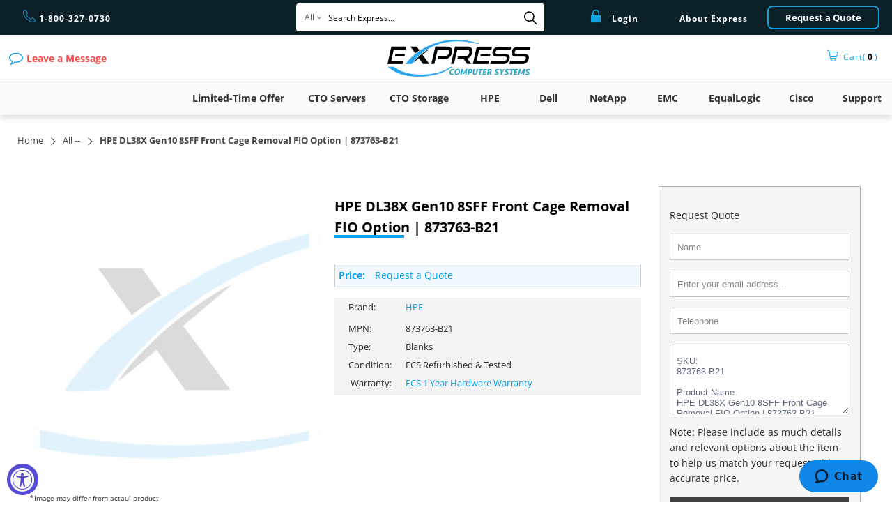

--- FILE ---
content_type: text/html; charset=utf-8
request_url: https://expresscomputersystems.com/products/873763-b21
body_size: 45991
content:


 <!DOCTYPE html>
<html lang='en'> <head> <meta charset="utf-8"> <meta http-equiv="cleartype" content="on"> <!-- { % if product.metafields.custom.canonical != blank %}
       { % assign variant = product.selected_or_first_available_variant %}
      { % if variant.sku contains 'HPE' or variant.sku contains 'DPE' or variant.sku contains 'DPV' or variant.sku contains 'DPR' %} <meta name="robots" content="noindex,follow"> 
      { % else %} <meta name="robots" content="index,follow">
      { % endif %}
    { % else %} <meta name="robots" content="index,follow">
    { % endif %}--> <meta name="robots" content="index,follow"> <!-- Mobile Specific Metas --> <meta name="HandheldFriendly" content="True"> <meta name="MobileOptimized" content="320"> <meta name="viewport" content="width=device-width,initial-scale=1"> <meta name="theme-color" content="#ffffff"> <title>
    
        873763-B21 | HPE DL38X Gen10 8SFF Front Cage Removal FIO Option
         
         
          
  - ECS</title> <meta name="description" content="
        873763-B21 | HPE DL38X Gen10 8SFF Front Cage Removal FIO Option. Blank Specs 875069-001 - Miscellaneous blanks kit front Will remove the Primary 8SFF cage in Box 3 of the 8SFF and replace with a Box blank.
          
          
        " /> <link rel="preconnect dns-prefetch" href="https://fonts.shopifycdn.com" /> <link rel="preconnect dns-prefetch" href="https://cdn.shopify.com" /> <link rel="preconnect dns-prefetch" href="https://v.shopify.com" /> <link rel="preconnect dns-prefetch" href="https://cdn.shopifycloud.com" /> <link rel="stylesheet" href="//code.jquery.com/ui/1.13.2/themes/base/jquery-ui.min.css"> <!--<link rel="stylesheet" href="/resources/demos/style.css">--> <link rel="stylesheet" href="https://cdnjs.cloudflare.com/ajax/libs/fancybox/3.5.6/jquery.fancybox.min.css"> <link rel="stylesheet" href="https://stackpath.bootstrapcdn.com/font-awesome/4.7.0/css/font-awesome.min.css"  integrity="sha384-wvfXpqpZZVQGK6TAh5PVlGOfQNHSoD2xbE+QkPxCAFlNEevoEH3Sl0sibVcOQVnN" crossorigin="anonymous"> <!-- Stylesheets for Turbo 4.1.1 --> <link href="//expresscomputersystems.com/cdn/shop/t/41/assets/styles.scss.css?v=89260525974275534731762276764" rel="stylesheet" type="text/css" media="all" /> <link href="//expresscomputersystems.com/cdn/shop/t/41/assets/custom.scss.css?v=147086979238884112631768601555" rel="stylesheet" type="text/css" media="all" /> <script>
      window.lazySizesConfig = window.lazySizesConfig || {};

      lazySizesConfig.expand = 300;
      lazySizesConfig.loadHidden = false;

      /*! lazysizes - v4.1.4 */
      !function(a,b){var c=b(a,a.document);a.lazySizes=c,"object"==typeof module&&module.exports&&(module.exports=c)}(window,function(a,b){"use strict";if(b.getElementsByClassName){var c,d,e=b.documentElement,f=a.Date,g=a.HTMLPictureElement,h="addEventListener",i="getAttribute",j=a[h],k=a.setTimeout,l=a.requestAnimationFrame||k,m=a.requestIdleCallback,n=/^picture$/i,o=["load","error","lazyincluded","_lazyloaded"],p={},q=Array.prototype.forEach,r=function(a,b){return p[b]||(p[b]=new RegExp("(\\s|^)"+b+"(\\s|$)")),p[b].test(a[i]("class")||"")&&p[b]},s=function(a,b){r(a,b)||a.setAttribute("class",(a[i]("class")||"").trim()+" "+b)},t=function(a,b){var c;(c=r(a,b))&&a.setAttribute("class",(a[i]("class")||"").replace(c," "))},u=function(a,b,c){var d=c?h:"removeEventListener";c&&u(a,b),o.forEach(function(c){a[d](c,b)})},v=function(a,d,e,f,g){var h=b.createEvent("Event");return e||(e={}),e.instance=c,h.initEvent(d,!f,!g),h.detail=e,a.dispatchEvent(h),h},w=function(b,c){var e;!g&&(e=a.picturefill||d.pf)?(c&&c.src&&!b[i]("srcset")&&b.setAttribute("srcset",c.src),e({reevaluate:!0,elements:[b]})):c&&c.src&&(b.src=c.src)},x=function(a,b){return(getComputedStyle(a,null)||{})[b]},y=function(a,b,c){for(c=c||a.offsetWidth;c<d.minSize&&b&&!a._lazysizesWidth;)c=b.offsetWidth,b=b.parentNode;return c},z=function(){var a,c,d=[],e=[],f=d,g=function(){var b=f;for(f=d.length?e:d,a=!0,c=!1;b.length;)b.shift()();a=!1},h=function(d,e){a&&!e?d.apply(this,arguments):(f.push(d),c||(c=!0,(b.hidden?k:l)(g)))};return h._lsFlush=g,h}(),A=function(a,b){return b?function(){z(a)}:function(){var b=this,c=arguments;z(function(){a.apply(b,c)})}},B=function(a){var b,c=0,e=d.throttleDelay,g=d.ricTimeout,h=function(){b=!1,c=f.now(),a()},i=m&&g>49?function(){m(h,{timeout:g}),g!==d.ricTimeout&&(g=d.ricTimeout)}:A(function(){k(h)},!0);return function(a){var d;(a=a===!0)&&(g=33),b||(b=!0,d=e-(f.now()-c),0>d&&(d=0),a||9>d?i():k(i,d))}},C=function(a){var b,c,d=99,e=function(){b=null,a()},g=function(){var a=f.now()-c;d>a?k(g,d-a):(m||e)(e)};return function(){c=f.now(),b||(b=k(g,d))}};!function(){var b,c={lazyClass:"lazyload",loadedClass:"lazyloaded",loadingClass:"lazyloading",preloadClass:"lazypreload",errorClass:"lazyerror",autosizesClass:"lazyautosizes",srcAttr:"data-src",srcsetAttr:"data-srcset",sizesAttr:"data-sizes",minSize:40,customMedia:{},init:!0,expFactor:1.5,hFac:.8,loadMode:2,loadHidden:!0,ricTimeout:0,throttleDelay:125};d=a.lazySizesConfig||a.lazysizesConfig||{};for(b in c)b in d||(d[b]=c[b]);a.lazySizesConfig=d,k(function(){d.init&&F()})}();var D=function(){var g,l,m,o,p,y,D,F,G,H,I,J,K,L,M=/^img$/i,N=/^iframe$/i,O="onscroll"in a&&!/(gle|ing)bot/.test(navigator.userAgent),P=0,Q=0,R=0,S=-1,T=function(a){R--,a&&a.target&&u(a.target,T),(!a||0>R||!a.target)&&(R=0)},U=function(a,c){var d,f=a,g="hidden"==x(b.body,"visibility")||"hidden"!=x(a.parentNode,"visibility")&&"hidden"!=x(a,"visibility");for(F-=c,I+=c,G-=c,H+=c;g&&(f=f.offsetParent)&&f!=b.body&&f!=e;)g=(x(f,"opacity")||1)>0,g&&"visible"!=x(f,"overflow")&&(d=f.getBoundingClientRect(),g=H>d.left&&G<d.right&&I>d.top-1&&F<d.bottom+1);return g},V=function(){var a,f,h,j,k,m,n,p,q,r=c.elements;if((o=d.loadMode)&&8>R&&(a=r.length)){f=0,S++,null==K&&("expand"in d||(d.expand=e.clientHeight>500&&e.clientWidth>500?500:370),J=d.expand,K=J*d.expFactor),K>Q&&1>R&&S>2&&o>2&&!b.hidden?(Q=K,S=0):Q=o>1&&S>1&&6>R?J:P;for(;a>f;f++)if(r[f]&&!r[f]._lazyRace)if(O)if((p=r[f][i]("data-expand"))&&(m=1*p)||(m=Q),q!==m&&(y=innerWidth+m*L,D=innerHeight+m,n=-1*m,q=m),h=r[f].getBoundingClientRect(),(I=h.bottom)>=n&&(F=h.top)<=D&&(H=h.right)>=n*L&&(G=h.left)<=y&&(I||H||G||F)&&(d.loadHidden||"hidden"!=x(r[f],"visibility"))&&(l&&3>R&&!p&&(3>o||4>S)||U(r[f],m))){if(ba(r[f]),k=!0,R>9)break}else!k&&l&&!j&&4>R&&4>S&&o>2&&(g[0]||d.preloadAfterLoad)&&(g[0]||!p&&(I||H||G||F||"auto"!=r[f][i](d.sizesAttr)))&&(j=g[0]||r[f]);else ba(r[f]);j&&!k&&ba(j)}},W=B(V),X=function(a){s(a.target,d.loadedClass),t(a.target,d.loadingClass),u(a.target,Z),v(a.target,"lazyloaded")},Y=A(X),Z=function(a){Y({target:a.target})},$=function(a,b){try{a.contentWindow.location.replace(b)}catch(c){a.src=b}},_=function(a){var b,c=a[i](d.srcsetAttr);(b=d.customMedia[a[i]("data-media")||a[i]("media")])&&a.setAttribute("media",b),c&&a.setAttribute("srcset",c)},aa=A(function(a,b,c,e,f){var g,h,j,l,o,p;(o=v(a,"lazybeforeunveil",b)).defaultPrevented||(e&&(c?s(a,d.autosizesClass):a.setAttribute("sizes",e)),h=a[i](d.srcsetAttr),g=a[i](d.srcAttr),f&&(j=a.parentNode,l=j&&n.test(j.nodeName||"")),p=b.firesLoad||"src"in a&&(h||g||l),o={target:a},p&&(u(a,T,!0),clearTimeout(m),m=k(T,2500),s(a,d.loadingClass),u(a,Z,!0)),l&&q.call(j.getElementsByTagName("source"),_),h?a.setAttribute("srcset",h):g&&!l&&(N.test(a.nodeName)?$(a,g):a.src=g),f&&(h||l)&&w(a,{src:g})),a._lazyRace&&delete a._lazyRace,t(a,d.lazyClass),z(function(){(!p||a.complete&&a.naturalWidth>1)&&(p?T(o):R--,X(o))},!0)}),ba=function(a){var b,c=M.test(a.nodeName),e=c&&(a[i](d.sizesAttr)||a[i]("sizes")),f="auto"==e;(!f&&l||!c||!a[i]("src")&&!a.srcset||a.complete||r(a,d.errorClass)||!r(a,d.lazyClass))&&(b=v(a,"lazyunveilread").detail,f&&E.updateElem(a,!0,a.offsetWidth),a._lazyRace=!0,R++,aa(a,b,f,e,c))},ca=function(){if(!l){if(f.now()-p<999)return void k(ca,999);var a=C(function(){d.loadMode=3,W()});l=!0,d.loadMode=3,W(),j("scroll",function(){3==d.loadMode&&(d.loadMode=2),a()},!0)}};return{_:function(){p=f.now(),c.elements=b.getElementsByClassName(d.lazyClass),g=b.getElementsByClassName(d.lazyClass+" "+d.preloadClass),L=d.hFac,j("scroll",W,!0),j("resize",W,!0),a.MutationObserver?new MutationObserver(W).observe(e,{childList:!0,subtree:!0,attributes:!0}):(e[h]("DOMNodeInserted",W,!0),e[h]("DOMAttrModified",W,!0),setInterval(W,999)),j("hashchange",W,!0),["focus","mouseover","click","load","transitionend","animationend","webkitAnimationEnd"].forEach(function(a){b[h](a,W,!0)}),/d$|^c/.test(b.readyState)?ca():(j("load",ca),b[h]("DOMContentLoaded",W),k(ca,2e4)),c.elements.length?(V(),z._lsFlush()):W()},checkElems:W,unveil:ba}}(),E=function(){var a,c=A(function(a,b,c,d){var e,f,g;if(a._lazysizesWidth=d,d+="px",a.setAttribute("sizes",d),n.test(b.nodeName||""))for(e=b.getElementsByTagName("source"),f=0,g=e.length;g>f;f++)e[f].setAttribute("sizes",d);c.detail.dataAttr||w(a,c.detail)}),e=function(a,b,d){var e,f=a.parentNode;f&&(d=y(a,f,d),e=v(a,"lazybeforesizes",{width:d,dataAttr:!!b}),e.defaultPrevented||(d=e.detail.width,d&&d!==a._lazysizesWidth&&c(a,f,e,d)))},f=function(){var b,c=a.length;if(c)for(b=0;c>b;b++)e(a[b])},g=C(f);return{_:function(){a=b.getElementsByClassName(d.autosizesClass),j("resize",g)},checkElems:g,updateElem:e}}(),F=function(){F.i||(F.i=!0,E._(),D._())};return c={cfg:d,autoSizer:E,loader:D,init:F,uP:w,aC:s,rC:t,hC:r,fire:v,gW:y,rAF:z}}});

      /*! lazysizes - v4.1.4 */
      !function(a,b){var c=function(){b(a.lazySizes),a.removeEventListener("lazyunveilread",c,!0)};b=b.bind(null,a,a.document),"object"==typeof module&&module.exports?b(require("lazysizes")):a.lazySizes?c():a.addEventListener("lazyunveilread",c,!0)}(window,function(a,b,c){"use strict";function d(){this.ratioElems=b.getElementsByClassName("lazyaspectratio"),this._setupEvents(),this.processImages()}if(a.addEventListener){var e,f,g,h=Array.prototype.forEach,i=/^picture$/i,j="data-aspectratio",k="img["+j+"]",l=function(b){return a.matchMedia?(l=function(a){return!a||(matchMedia(a)||{}).matches})(b):a.Modernizr&&Modernizr.mq?!b||Modernizr.mq(b):!b},m=c.aC,n=c.rC,o=c.cfg;d.prototype={_setupEvents:function(){var a=this,c=function(b){b.naturalWidth<36?a.addAspectRatio(b,!0):a.removeAspectRatio(b,!0)},d=function(){a.processImages()};b.addEventListener("load",function(a){a.target.getAttribute&&a.target.getAttribute(j)&&c(a.target)},!0),addEventListener("resize",function(){var b,d=function(){h.call(a.ratioElems,c)};return function(){clearTimeout(b),b=setTimeout(d,99)}}()),b.addEventListener("DOMContentLoaded",d),addEventListener("load",d)},processImages:function(a){var c,d;a||(a=b),c="length"in a&&!a.nodeName?a:a.querySelectorAll(k);for(d=0;d<c.length;d++)c[d].naturalWidth>36?this.removeAspectRatio(c[d]):this.addAspectRatio(c[d])},getSelectedRatio:function(a){var b,c,d,e,f,g=a.parentNode;if(g&&i.test(g.nodeName||""))for(d=g.getElementsByTagName("source"),b=0,c=d.length;c>b;b++)if(e=d[b].getAttribute("data-media")||d[b].getAttribute("media"),o.customMedia[e]&&(e=o.customMedia[e]),l(e)){f=d[b].getAttribute(j);break}return f||a.getAttribute(j)||""},parseRatio:function(){var a=/^\s*([+\d\.]+)(\s*[\/x]\s*([+\d\.]+))?\s*$/,b={};return function(c){var d;return!b[c]&&(d=c.match(a))&&(d[3]?b[c]=d[1]/d[3]:b[c]=1*d[1]),b[c]}}(),addAspectRatio:function(b,c){var d,e=b.offsetWidth,f=b.offsetHeight;return c||m(b,"lazyaspectratio"),36>e&&0>=f?void((e||f&&a.console)&&console.log("Define width or height of image, so we can calculate the other dimension")):(d=this.getSelectedRatio(b),d=this.parseRatio(d),void(d&&(e?b.style.height=e/d+"px":b.style.width=f*d+"px")))},removeAspectRatio:function(a){n(a,"lazyaspectratio"),a.style.height="",a.style.width="",a.removeAttribute(j)}},f=function(){g=a.jQuery||a.Zepto||a.shoestring||a.$,g&&g.fn&&!g.fn.imageRatio&&g.fn.filter&&g.fn.add&&g.fn.find?g.fn.imageRatio=function(){return e.processImages(this.find(k).add(this.filter(k))),this}:g=!1},f(),setTimeout(f),e=new d,a.imageRatio=e,"object"==typeof module&&module.exports?module.exports=e:"function"==typeof define&&define.amd&&define(e)}});

        /*! lazysizes - v4.1.5 */
        !function(a,b){var c=function(){b(a.lazySizes),a.removeEventListener("lazyunveilread",c,!0)};b=b.bind(null,a,a.document),"object"==typeof module&&module.exports?b(require("lazysizes")):a.lazySizes?c():a.addEventListener("lazyunveilread",c,!0)}(window,function(a,b,c){"use strict";if(a.addEventListener){var d=/\s+/g,e=/\s*\|\s+|\s+\|\s*/g,f=/^(.+?)(?:\s+\[\s*(.+?)\s*\])(?:\s+\[\s*(.+?)\s*\])?$/,g=/^\s*\(*\s*type\s*:\s*(.+?)\s*\)*\s*$/,h=/\(|\)|'/,i={contain:1,cover:1},j=function(a){var b=c.gW(a,a.parentNode);return(!a._lazysizesWidth||b>a._lazysizesWidth)&&(a._lazysizesWidth=b),a._lazysizesWidth},k=function(a){var b;return b=(getComputedStyle(a)||{getPropertyValue:function(){}}).getPropertyValue("background-size"),!i[b]&&i[a.style.backgroundSize]&&(b=a.style.backgroundSize),b},l=function(a,b){if(b){var c=b.match(g);c&&c[1]?a.setAttribute("type",c[1]):a.setAttribute("media",lazySizesConfig.customMedia[b]||b)}},m=function(a,c,g){var h=b.createElement("picture"),i=c.getAttribute(lazySizesConfig.sizesAttr),j=c.getAttribute("data-ratio"),k=c.getAttribute("data-optimumx");c._lazybgset&&c._lazybgset.parentNode==c&&c.removeChild(c._lazybgset),Object.defineProperty(g,"_lazybgset",{value:c,writable:!0}),Object.defineProperty(c,"_lazybgset",{value:h,writable:!0}),a=a.replace(d," ").split(e),h.style.display="none",g.className=lazySizesConfig.lazyClass,1!=a.length||i||(i="auto"),a.forEach(function(a){var c,d=b.createElement("source");i&&"auto"!=i&&d.setAttribute("sizes",i),(c=a.match(f))?(d.setAttribute(lazySizesConfig.srcsetAttr,c[1]),l(d,c[2]),l(d,c[3])):d.setAttribute(lazySizesConfig.srcsetAttr,a),h.appendChild(d)}),i&&(g.setAttribute(lazySizesConfig.sizesAttr,i),c.removeAttribute(lazySizesConfig.sizesAttr),c.removeAttribute("sizes")),k&&g.setAttribute("data-optimumx",k),j&&g.setAttribute("data-ratio",j),h.appendChild(g),c.appendChild(h)},n=function(a){if(a.target._lazybgset){var b=a.target,d=b._lazybgset,e=b.currentSrc||b.src;if(e){var f=c.fire(d,"bgsetproxy",{src:e,useSrc:h.test(e)?JSON.stringify(e):e});f.defaultPrevented||(d.style.backgroundImage="url("+f.detail.useSrc+")")}b._lazybgsetLoading&&(c.fire(d,"_lazyloaded",{},!1,!0),delete b._lazybgsetLoading)}};addEventListener("lazybeforeunveil",function(a){var d,e,f;!a.defaultPrevented&&(d=a.target.getAttribute("data-bgset"))&&(f=a.target,e=b.createElement("img"),e.alt="",e._lazybgsetLoading=!0,a.detail.firesLoad=!0,m(d,f,e),setTimeout(function(){c.loader.unveil(e),c.rAF(function(){c.fire(e,"_lazyloaded",{},!0,!0),e.complete&&n({target:e})})}))}),b.addEventListener("load",n,!0),a.addEventListener("lazybeforesizes",function(a){if(a.detail.instance==c&&a.target._lazybgset&&a.detail.dataAttr){var b=a.target._lazybgset,d=k(b);i[d]&&(a.target._lazysizesParentFit=d,c.rAF(function(){a.target.setAttribute("data-parent-fit",d),a.target._lazysizesParentFit&&delete a.target._lazysizesParentFit}))}},!0),b.documentElement.addEventListener("lazybeforesizes",function(a){!a.defaultPrevented&&a.target._lazybgset&&a.detail.instance==c&&(a.detail.width=j(a.target._lazybgset))})}});</script> <script src="//expresscomputersystems.com/cdn/shop/t/41/assets/jquery.min.js?v=9503732020592794151607442701" type="text/javascript"></script> <script src="//expresscomputersystems.com/cdn/shop/t/41/assets/ResizeSensor.js?v=21151767957574160471607442708" type="text/javascript"></script> <link rel="shortcut icon" type="image/x-icon" href="//expresscomputersystems.com/cdn/shop/files/Favicon8_180x180.png?v=1614291419"> <link rel="apple-touch-icon" href="//expresscomputersystems.com/cdn/shop/files/Favicon8_180x180.png?v=1614291419"/> <link rel="apple-touch-icon" sizes="57x57" href="//expresscomputersystems.com/cdn/shop/files/Favicon8_57x57.png?v=1614291419"/> <link rel="apple-touch-icon" sizes="60x60" href="//expresscomputersystems.com/cdn/shop/files/Favicon8_60x60.png?v=1614291419"/> <link rel="apple-touch-icon" sizes="72x72" href="//expresscomputersystems.com/cdn/shop/files/Favicon8_72x72.png?v=1614291419"/> <link rel="apple-touch-icon" sizes="76x76" href="//expresscomputersystems.com/cdn/shop/files/Favicon8_76x76.png?v=1614291419"/> <link rel="apple-touch-icon" sizes="114x114" href="//expresscomputersystems.com/cdn/shop/files/Favicon8_114x114.png?v=1614291419"/> <link rel="apple-touch-icon" sizes="180x180" href="//expresscomputersystems.com/cdn/shop/files/Favicon8_180x180.png?v=1614291419"/> <link rel="apple-touch-icon" sizes="228x228" href="//expresscomputersystems.com/cdn/shop/files/Favicon8_228x228.png?v=1614291419"/> <link rel="canonical" href="https://expresscomputersystems.com/products/873763-b21" />
    
    

    



<script>window.performance && window.performance.mark && window.performance.mark('shopify.content_for_header.start');</script><meta name="google-site-verification" content="tn2LuRw8rorClInTD0LUJH3Yg82RSvccxvmXinPQ_SI">
<meta id="shopify-digital-wallet" name="shopify-digital-wallet" content="/6519062613/digital_wallets/dialog">
<meta name="shopify-checkout-api-token" content="6b85280cf9e542e7fdc31e08dbbe05d2">
<meta id="in-context-paypal-metadata" data-shop-id="6519062613" data-venmo-supported="false" data-environment="production" data-locale="en_US" data-paypal-v4="true" data-currency="USD">
<link rel="alternate" type="application/json+oembed" href="https://expresscomputersystems.com/products/873763-b21.oembed">
<script async="async" src="/checkouts/internal/preloads.js?locale=en-US"></script>
<link rel="preconnect" href="https://shop.app" crossorigin="anonymous">
<script async="async" src="https://shop.app/checkouts/internal/preloads.js?locale=en-US&shop_id=6519062613" crossorigin="anonymous"></script>
<script id="apple-pay-shop-capabilities" type="application/json">{"shopId":6519062613,"countryCode":"US","currencyCode":"USD","merchantCapabilities":["supports3DS"],"merchantId":"gid:\/\/shopify\/Shop\/6519062613","merchantName":"Express Computer Systems","requiredBillingContactFields":["postalAddress","email","phone"],"requiredShippingContactFields":["postalAddress","email","phone"],"shippingType":"shipping","supportedNetworks":["visa","masterCard","amex","discover","elo","jcb"],"total":{"type":"pending","label":"Express Computer Systems","amount":"1.00"},"shopifyPaymentsEnabled":true,"supportsSubscriptions":true}</script>
<script id="shopify-features" type="application/json">{"accessToken":"6b85280cf9e542e7fdc31e08dbbe05d2","betas":["rich-media-storefront-analytics"],"domain":"expresscomputersystems.com","predictiveSearch":true,"shopId":6519062613,"locale":"en"}</script>
<script>var Shopify = Shopify || {};
Shopify.shop = "express-computer-systems.myshopify.com";
Shopify.locale = "en";
Shopify.currency = {"active":"USD","rate":"1.0"};
Shopify.country = "US";
Shopify.theme = {"name":"Main Theme 4\/4\/21","id":83618922581,"schema_name":"Turbo","schema_version":"4.1.1","theme_store_id":null,"role":"main"};
Shopify.theme.handle = "null";
Shopify.theme.style = {"id":null,"handle":null};
Shopify.cdnHost = "expresscomputersystems.com/cdn";
Shopify.routes = Shopify.routes || {};
Shopify.routes.root = "/";</script>
<script type="module">!function(o){(o.Shopify=o.Shopify||{}).modules=!0}(window);</script>
<script>!function(o){function n(){var o=[];function n(){o.push(Array.prototype.slice.apply(arguments))}return n.q=o,n}var t=o.Shopify=o.Shopify||{};t.loadFeatures=n(),t.autoloadFeatures=n()}(window);</script>
<script>
  window.ShopifyPay = window.ShopifyPay || {};
  window.ShopifyPay.apiHost = "shop.app\/pay";
  window.ShopifyPay.redirectState = null;
</script>
<script id="shop-js-analytics" type="application/json">{"pageType":"product"}</script>
<script defer="defer" async type="module" src="//expresscomputersystems.com/cdn/shopifycloud/shop-js/modules/v2/client.init-shop-cart-sync_C5BV16lS.en.esm.js"></script>
<script defer="defer" async type="module" src="//expresscomputersystems.com/cdn/shopifycloud/shop-js/modules/v2/chunk.common_CygWptCX.esm.js"></script>
<script type="module">
  await import("//expresscomputersystems.com/cdn/shopifycloud/shop-js/modules/v2/client.init-shop-cart-sync_C5BV16lS.en.esm.js");
await import("//expresscomputersystems.com/cdn/shopifycloud/shop-js/modules/v2/chunk.common_CygWptCX.esm.js");

  window.Shopify.SignInWithShop?.initShopCartSync?.({"fedCMEnabled":true,"windoidEnabled":true});

</script>
<script>
  window.Shopify = window.Shopify || {};
  if (!window.Shopify.featureAssets) window.Shopify.featureAssets = {};
  window.Shopify.featureAssets['shop-js'] = {"shop-cart-sync":["modules/v2/client.shop-cart-sync_ZFArdW7E.en.esm.js","modules/v2/chunk.common_CygWptCX.esm.js"],"init-fed-cm":["modules/v2/client.init-fed-cm_CmiC4vf6.en.esm.js","modules/v2/chunk.common_CygWptCX.esm.js"],"shop-button":["modules/v2/client.shop-button_tlx5R9nI.en.esm.js","modules/v2/chunk.common_CygWptCX.esm.js"],"shop-cash-offers":["modules/v2/client.shop-cash-offers_DOA2yAJr.en.esm.js","modules/v2/chunk.common_CygWptCX.esm.js","modules/v2/chunk.modal_D71HUcav.esm.js"],"init-windoid":["modules/v2/client.init-windoid_sURxWdc1.en.esm.js","modules/v2/chunk.common_CygWptCX.esm.js"],"shop-toast-manager":["modules/v2/client.shop-toast-manager_ClPi3nE9.en.esm.js","modules/v2/chunk.common_CygWptCX.esm.js"],"init-shop-email-lookup-coordinator":["modules/v2/client.init-shop-email-lookup-coordinator_B8hsDcYM.en.esm.js","modules/v2/chunk.common_CygWptCX.esm.js"],"init-shop-cart-sync":["modules/v2/client.init-shop-cart-sync_C5BV16lS.en.esm.js","modules/v2/chunk.common_CygWptCX.esm.js"],"avatar":["modules/v2/client.avatar_BTnouDA3.en.esm.js"],"pay-button":["modules/v2/client.pay-button_FdsNuTd3.en.esm.js","modules/v2/chunk.common_CygWptCX.esm.js"],"init-customer-accounts":["modules/v2/client.init-customer-accounts_DxDtT_ad.en.esm.js","modules/v2/client.shop-login-button_C5VAVYt1.en.esm.js","modules/v2/chunk.common_CygWptCX.esm.js","modules/v2/chunk.modal_D71HUcav.esm.js"],"init-shop-for-new-customer-accounts":["modules/v2/client.init-shop-for-new-customer-accounts_ChsxoAhi.en.esm.js","modules/v2/client.shop-login-button_C5VAVYt1.en.esm.js","modules/v2/chunk.common_CygWptCX.esm.js","modules/v2/chunk.modal_D71HUcav.esm.js"],"shop-login-button":["modules/v2/client.shop-login-button_C5VAVYt1.en.esm.js","modules/v2/chunk.common_CygWptCX.esm.js","modules/v2/chunk.modal_D71HUcav.esm.js"],"init-customer-accounts-sign-up":["modules/v2/client.init-customer-accounts-sign-up_CPSyQ0Tj.en.esm.js","modules/v2/client.shop-login-button_C5VAVYt1.en.esm.js","modules/v2/chunk.common_CygWptCX.esm.js","modules/v2/chunk.modal_D71HUcav.esm.js"],"shop-follow-button":["modules/v2/client.shop-follow-button_Cva4Ekp9.en.esm.js","modules/v2/chunk.common_CygWptCX.esm.js","modules/v2/chunk.modal_D71HUcav.esm.js"],"checkout-modal":["modules/v2/client.checkout-modal_BPM8l0SH.en.esm.js","modules/v2/chunk.common_CygWptCX.esm.js","modules/v2/chunk.modal_D71HUcav.esm.js"],"lead-capture":["modules/v2/client.lead-capture_Bi8yE_yS.en.esm.js","modules/v2/chunk.common_CygWptCX.esm.js","modules/v2/chunk.modal_D71HUcav.esm.js"],"shop-login":["modules/v2/client.shop-login_D6lNrXab.en.esm.js","modules/v2/chunk.common_CygWptCX.esm.js","modules/v2/chunk.modal_D71HUcav.esm.js"],"payment-terms":["modules/v2/client.payment-terms_CZxnsJam.en.esm.js","modules/v2/chunk.common_CygWptCX.esm.js","modules/v2/chunk.modal_D71HUcav.esm.js"]};
</script>
<script>(function() {
  var isLoaded = false;
  function asyncLoad() {
    if (isLoaded) return;
    isLoaded = true;
    var urls = ["https:\/\/app.easyquote.pw\/easyquote.js?url=https:\/\/app.easyquote.pw\u0026shop=express-computer-systems.myshopify.com","https:\/\/requestquote.w3apps.co\/js\/app.js?shop=express-computer-systems.myshopify.com","https:\/\/gdprcdn.b-cdn.net\/js\/gdpr_cookie_consent.min.js?shop=express-computer-systems.myshopify.com","https:\/\/cdn.shopify.com\/s\/files\/1\/0065\/1906\/2613\/t\/41\/assets\/zendesk-embeddable.js?v=1685462211\u0026shop=express-computer-systems.myshopify.com"];
    for (var i = 0; i <urls.length; i++) {
      var s = document.createElement('script');
      s.type = 'text/javascript';
      s.async = true;
      s.src = urls[i];
      var x = document.getElementsByTagName('script')[0];
      x.parentNode.insertBefore(s, x);
    }
  };
  if(window.attachEvent) {
    window.attachEvent('onload', asyncLoad);
  } else {
    window.addEventListener('load', asyncLoad, false);
  }
})();</script>
<script id="__st">var __st={"a":6519062613,"offset":-28800,"reqid":"8b0fe2a3-7458-4669-9e7a-eea278480ea9-1768836243","pageurl":"expresscomputersystems.com\/products\/873763-b21","u":"1a73d21b5ee8","p":"product","rtyp":"product","rid":4506685309013};</script>
<script>window.ShopifyPaypalV4VisibilityTracking = true;</script>
<script id="captcha-bootstrap">!function(){'use strict';const t='contact',e='account',n='new_comment',o=[[t,t],['blogs',n],['comments',n],[t,'customer']],c=[[e,'customer_login'],[e,'guest_login'],[e,'recover_customer_password'],[e,'create_customer']],r=t=>t.map((([t,e])=>`form[action*='/${t}']:not([data-nocaptcha='true']) input[name='form_type'][value='${e}']`)).join(','),a=t=>()=>t?[...document.querySelectorAll(t)].map((t=>t.form)):[];function s(){const t=[...o],e=r(t);return a(e)}const i='password',u='form_key',d=['recaptcha-v3-token','g-recaptcha-response','h-captcha-response',i],f=()=>{try{return window.sessionStorage}catch{return}},m='__shopify_v',_=t=>t.elements[u];function p(t,e,n=!1){try{const o=window.sessionStorage,c=JSON.parse(o.getItem(e)),{data:r}=function(t){const{data:e,action:n}=t;return t[m]||n?{data:e,action:n}:{data:t,action:n}}(c);for(const[e,n]of Object.entries(r))t.elements[e]&&(t.elements[e].value=n);n&&o.removeItem(e)}catch(o){console.error('form repopulation failed',{error:o})}}const l='form_type',E='cptcha';function T(t){t.dataset[E]=!0}const w=window,h=w.document,L='Shopify',v='ce_forms',y='captcha';let A=!1;((t,e)=>{const n=(g='f06e6c50-85a8-45c8-87d0-21a2b65856fe',I='https://cdn.shopify.com/shopifycloud/storefront-forms-hcaptcha/ce_storefront_forms_captcha_hcaptcha.v1.5.2.iife.js',D={infoText:'Protected by hCaptcha',privacyText:'Privacy',termsText:'Terms'},(t,e,n)=>{const o=w[L][v],c=o.bindForm;if(c)return c(t,g,e,D).then(n);var r;o.q.push([[t,g,e,D],n]),r=I,A||(h.body.append(Object.assign(h.createElement('script'),{id:'captcha-provider',async:!0,src:r})),A=!0)});var g,I,D;w[L]=w[L]||{},w[L][v]=w[L][v]||{},w[L][v].q=[],w[L][y]=w[L][y]||{},w[L][y].protect=function(t,e){n(t,void 0,e),T(t)},Object.freeze(w[L][y]),function(t,e,n,w,h,L){const[v,y,A,g]=function(t,e,n){const i=e?o:[],u=t?c:[],d=[...i,...u],f=r(d),m=r(i),_=r(d.filter((([t,e])=>n.includes(e))));return[a(f),a(m),a(_),s()]}(w,h,L),I=t=>{const e=t.target;return e instanceof HTMLFormElement?e:e&&e.form},D=t=>v().includes(t);t.addEventListener('submit',(t=>{const e=I(t);if(!e)return;const n=D(e)&&!e.dataset.hcaptchaBound&&!e.dataset.recaptchaBound,o=_(e),c=g().includes(e)&&(!o||!o.value);(n||c)&&t.preventDefault(),c&&!n&&(function(t){try{if(!f())return;!function(t){const e=f();if(!e)return;const n=_(t);if(!n)return;const o=n.value;o&&e.removeItem(o)}(t);const e=Array.from(Array(32),(()=>Math.random().toString(36)[2])).join('');!function(t,e){_(t)||t.append(Object.assign(document.createElement('input'),{type:'hidden',name:u})),t.elements[u].value=e}(t,e),function(t,e){const n=f();if(!n)return;const o=[...t.querySelectorAll(`input[type='${i}']`)].map((({name:t})=>t)),c=[...d,...o],r={};for(const[a,s]of new FormData(t).entries())c.includes(a)||(r[a]=s);n.setItem(e,JSON.stringify({[m]:1,action:t.action,data:r}))}(t,e)}catch(e){console.error('failed to persist form',e)}}(e),e.submit())}));const S=(t,e)=>{t&&!t.dataset[E]&&(n(t,e.some((e=>e===t))),T(t))};for(const o of['focusin','change'])t.addEventListener(o,(t=>{const e=I(t);D(e)&&S(e,y())}));const B=e.get('form_key'),M=e.get(l),P=B&&M;t.addEventListener('DOMContentLoaded',(()=>{const t=y();if(P)for(const e of t)e.elements[l].value===M&&p(e,B);[...new Set([...A(),...v().filter((t=>'true'===t.dataset.shopifyCaptcha))])].forEach((e=>S(e,t)))}))}(h,new URLSearchParams(w.location.search),n,t,e,['guest_login'])})(!0,!0)}();</script>
<script integrity="sha256-4kQ18oKyAcykRKYeNunJcIwy7WH5gtpwJnB7kiuLZ1E=" data-source-attribution="shopify.loadfeatures" defer="defer" src="//expresscomputersystems.com/cdn/shopifycloud/storefront/assets/storefront/load_feature-a0a9edcb.js" crossorigin="anonymous"></script>
<script crossorigin="anonymous" defer="defer" src="//expresscomputersystems.com/cdn/shopifycloud/storefront/assets/shopify_pay/storefront-65b4c6d7.js?v=20250812"></script>
<script data-source-attribution="shopify.dynamic_checkout.dynamic.init">var Shopify=Shopify||{};Shopify.PaymentButton=Shopify.PaymentButton||{isStorefrontPortableWallets:!0,init:function(){window.Shopify.PaymentButton.init=function(){};var t=document.createElement("script");t.src="https://expresscomputersystems.com/cdn/shopifycloud/portable-wallets/latest/portable-wallets.en.js",t.type="module",document.head.appendChild(t)}};
</script>
<script data-source-attribution="shopify.dynamic_checkout.buyer_consent">
  function portableWalletsHideBuyerConsent(e){var t=document.getElementById("shopify-buyer-consent"),n=document.getElementById("shopify-subscription-policy-button");t&&n&&(t.classList.add("hidden"),t.setAttribute("aria-hidden","true"),n.removeEventListener("click",e))}function portableWalletsShowBuyerConsent(e){var t=document.getElementById("shopify-buyer-consent"),n=document.getElementById("shopify-subscription-policy-button");t&&n&&(t.classList.remove("hidden"),t.removeAttribute("aria-hidden"),n.addEventListener("click",e))}window.Shopify?.PaymentButton&&(window.Shopify.PaymentButton.hideBuyerConsent=portableWalletsHideBuyerConsent,window.Shopify.PaymentButton.showBuyerConsent=portableWalletsShowBuyerConsent);
</script>
<script data-source-attribution="shopify.dynamic_checkout.cart.bootstrap">document.addEventListener("DOMContentLoaded",(function(){function t(){return document.querySelector("shopify-accelerated-checkout-cart, shopify-accelerated-checkout")}if(t())Shopify.PaymentButton.init();else{new MutationObserver((function(e,n){t()&&(Shopify.PaymentButton.init(),n.disconnect())})).observe(document.body,{childList:!0,subtree:!0})}}));
</script>
<link id="shopify-accelerated-checkout-styles" rel="stylesheet" media="screen" href="https://expresscomputersystems.com/cdn/shopifycloud/portable-wallets/latest/accelerated-checkout-backwards-compat.css" crossorigin="anonymous">
<style id="shopify-accelerated-checkout-cart">
        #shopify-buyer-consent {
  margin-top: 1em;
  display: inline-block;
  width: 100%;
}

#shopify-buyer-consent.hidden {
  display: none;
}

#shopify-subscription-policy-button {
  background: none;
  border: none;
  padding: 0;
  text-decoration: underline;
  font-size: inherit;
  cursor: pointer;
}

#shopify-subscription-policy-button::before {
  box-shadow: none;
}

      </style>

<script>window.performance && window.performance.mark && window.performance.mark('shopify.content_for_header.end');</script>

  

<meta name="author" content="Express Computer Systems">
<meta property="og:url" content="https://expresscomputersystems.com/products/873763-b21">
<meta property="og:site_name" content="Express Computer Systems"> <meta property="og:type" content="product"> <meta property="og:title" content="HPE DL38X Gen10 8SFF Front Cage Removal FIO Option | 873763-B21"> <meta property="og:price:amount" content="0.00"> <meta property="og:price:currency" content="USD"> <meta property="og:description" content="Blank Specs 875069-001 - Miscellaneous blanks kit front Will remove the Primary 8SFF cage in Box 3 of the 8SFF and replace with a Box blank.">




<meta name="twitter:card" content="summary"> <meta name="twitter:title" content="HPE DL38X Gen10 8SFF Front Cage Removal FIO Option | 873763-B21"> <meta name="twitter:description" content="
Blank Specs
875069-001 - Miscellaneous blanks kit front
Will remove the Primary 8SFF cage in Box 3 of the 8SFF and replace with a Box blank. 
"> <meta name="twitter:image" content="https://expresscomputersystems.com/cdn/shopifycloud/storefront/assets/no-image-2048-a2addb12_240x.gif"> <meta name="twitter:image:width" content="240"> <meta name="twitter:image:height" content="240"> <div id="shopify-section-filter-menu-settings" class="shopify-section"><style type="text/css">
/*  Filter Menu Color and Image Section CSS */.filter-active- li a {
  vertical-align: middle;
  line-height: 30px;
}


.filter-active- .collection-name .check-icon {
  vertical-align: middle;
  height: 30px;
  width: 30px;
  background: url(//expresscomputersystems.com/cdn/shopifycloud/storefront/assets/no-image-100-2a702f30_x60.gif) no-repeat 0px 0px;
  display: inline-block;
  background-size: contain;
  margin-right: 5px;
  opacity: 0.7;
}

.filter-active- .collection-name .check-icon:before {
 display: none
}

.filter-active-.selected .collection-name .check-icon,
.filter-active- .collection-name a:hover .check-icon
{
  opacity: 1.0
}</style>
<link href="//expresscomputersystems.com/cdn/shop/t/41/assets/filter-menu.scss.css?v=101574374585358456611757372838" rel="stylesheet" type="text/css" media="all" />
<script src="//expresscomputersystems.com/cdn/shop/t/41/assets/filter-menu.js?v=153972165002316626951607442748" type="text/javascript"></script>





</div> <script src="//d1liekpayvooaz.cloudfront.net/apps/customizery/customizery.js?shop=express-computer-systems.myshopify.com"></script> <div>
<script type="application/ld+json">
{
  "@context": "https://schema.org",
  "@type": "Organization",
  "name": "Express Computer Systems",
  "url": "https://www.expresscomputersystems.com/",
  "logo": "//cdn.shopify.com/s/files/1/0065/1906/2613/files/PNG_Color_Adjustments_FINAL_1e2bd9a0-2e32-4293-9fc3-949b7a082818_410x.png?v=1582242297",
  "contactPoint": {
    "@type": "ContactPoint",
    "telephone": "+1-800-327-0730",
    "contactType": "sales",
    "contactOption": "TollFree",
    "availableLanguage": "en"
  }
}
</script>
  
<script type="application/ld+json">
{
  "@context": "https://schema.org/",
  "@type": "WebSite",
  "name": "Express Computer Systems",
  "url": "https://www.expresscomputersystems.com/"
}
</script>
  
<script type="application/ld+json">
[{
  "@context": "https://schema.org",
  "@type": "Store",
  "@id": "https://www.expresscomputersystems.com/",
  "name": "Express Computer Systems",
  "image": "https://cdn.shopify.com/s/files/1/0065/1906/2613/files/PNG_Color_Adjustments_FINAL_1e2bd9a0-2e32-4293-9fc3-949b7a082818_410x.png?v=1582242297",
  "url": "https://www.expresscomputersystems.com/",
  "telephone": "+1-800-327-0730",
  "priceRange": "$$$-$$$$$",
  "address": {
    "@type": "PostalAddress",
    "streetAddress": "1733 Kaiser Avenue",
    "addressLocality": "Irvine",
    "addressRegion": "CA",
    "postalCode": "92614",
    "addressCountry": "US"
  }
}]
</script>
  
</div> <!-- Start of  Zendesk Widget script -->
<script id="ze-snippet" src="https://static.zdassets.com/ekr/snippet.js?key=c5062b36-b3a1-492e-bec1-2f8c5ad7823b"></script>
<!-- End of  Zendesk Widget script --> <!-- Added by AVADA Cookies Bar 
   { % include 'avada-cookies-bar' %}
    /Added by AVADA Cookies Bar --> <!-- <script async src="https://www.googletagmanager.com/gtag/js?id=G-ZFRQQ57FSV"></script> <script>
    window.dataLayer = window.dataLayer || [];
    function gtag(){dataLayer.push(arguments);}
    gtag('js', new Date());
    gtag('config', 'G-ZFRQQ57FSV');</script> -->
<!-- BEGIN app block: shopify://apps/consentmo-gdpr/blocks/gdpr_cookie_consent/4fbe573f-a377-4fea-9801-3ee0858cae41 -->


<!-- END app block --><!-- BEGIN app block: shopify://apps/minmaxify-order-limits/blocks/app-embed-block/3acfba32-89f3-4377-ae20-cbb9abc48475 --><script type="text/javascript" src="https://limits.minmaxify.com/express-computer-systems.myshopify.com?v=130a&r=20250401180244"></script>

<!-- END app block --><!-- BEGIN app block: shopify://apps/armex/blocks/armex-extension/7fd274f7-e6a1-4512-8228-f11c90d2ef69 -->
<script>
function _0x6e96(_0x46c642,_0x3d4b73){var _0x307471=_0x3074();return _0x6e96=function(_0x6e96c2,_0x467450){_0x6e96c2=_0x6e96c2-0x1bb;var _0x576781=_0x307471[_0x6e96c2];return _0x576781;},_0x6e96(_0x46c642,_0x3d4b73);}(function(_0x21817d,_0x328355){var _0x74f819=_0x6e96,_0x3cddcb=_0x21817d();while(!![]){try{var _0x16e0b2=parseInt(_0x74f819(0x1d7))/0x1*(parseInt(_0x74f819(0x1d1))/0x2)+parseInt(_0x74f819(0x1bf))/0x3*(parseInt(_0x74f819(0x1db))/0x4)+-parseInt(_0x74f819(0x1c9))/0x5+-parseInt(_0x74f819(0x1c4))/0x6*(parseInt(_0x74f819(0x1c2))/0x7)+parseInt(_0x74f819(0x1d8))/0x8*(-parseInt(_0x74f819(0x1d3))/0x9)+parseInt(_0x74f819(0x1bd))/0xa*(-parseInt(_0x74f819(0x1ca))/0xb)+parseInt(_0x74f819(0x1d5))/0xc;if(_0x16e0b2===_0x328355)break;else _0x3cddcb['push'](_0x3cddcb['shift']());}catch(_0x2a30c8){_0x3cddcb['push'](_0x3cddcb['shift']());}}}(_0x3074,0x1b20d),function e(){var _0x495e4b=_0x6e96;window[_0x495e4b(0x1ce)]=![];var _0x508a4f=new MutationObserver(function(_0x153be0){var _0x4c6974=_0x495e4b;_0x153be0[_0x4c6974(0x1c7)](function(_0x27c3b1){var _0x995ade=_0x4c6974;_0x27c3b1[_0x995ade(0x1cb)]['forEach'](function(_0x5854e5){var _0x3b74af=_0x995ade;if(_0x5854e5[_0x3b74af(0x1d6)]===_0x3b74af(0x1d0)&&window['_bm_blocked']==![]){var _0x208a92=_0x5854e5[_0x3b74af(0x1da)]||_0x5854e5[_0x3b74af(0x1d4)];_0x208a92[_0x3b74af(0x1c8)](_0x3b74af(0x1c0))&&(window[_0x3b74af(0x1ce)]=!![],window[_0x3b74af(0x1c6)]=_0x208a92,_0x5854e5[_0x3b74af(0x1c1)][_0x3b74af(0x1bb)](_0x5854e5),_0x508a4f['disconnect']());}});});});_0x508a4f[_0x495e4b(0x1cd)](document[_0x495e4b(0x1d9)],{'childList':!![],'subtree':!![]});var _0x5a4ece=setInterval(function(){var _0x4cb7a5=_0x495e4b;if(window['_ec_recorded']===0x2&&window[_0x4cb7a5(0x1ce)]&&window[_0x4cb7a5(0x1c6)]){var _0x54edb9=document[_0x4cb7a5(0x1d2)](_0x4cb7a5(0x1c5));_0x54edb9[_0x4cb7a5(0x1cc)]='analytics',_0x54edb9['textContent']=window[_0x4cb7a5(0x1c6)],document['head'][_0x4cb7a5(0x1be)](_0x54edb9),clearInterval(_0x5a4ece);}else window['_ec_recorded']===0x1&&(window['_ec_recorded']=0x1,document[_0x4cb7a5(0x1bc)][_0x4cb7a5(0x1cf)]='',document['body'][_0x4cb7a5(0x1cf)]='',console['clear'](),setTimeout(()=>{var _0x3baf58=_0x4cb7a5;const _0x15043d=document[_0x3baf58(0x1c3)](_0x3baf58(0x1c5));_0x15043d[_0x3baf58(0x1c7)](_0x5de5f3=>_0x5de5f3['remove']());},0x0));},0xc8);}());function _0x3074(){var _0xc9c5ed=['_bm_blocked_script','forEach','includes','101510fUJkuU','374dhlzcN','addedNodes','className','observe','_bm_blocked','innerHTML','SCRIPT','8406UfGTAN','createElement','28179MZUyWH','src','1687896rLQPPa','nodeName','11nlXZlr','96ythOCa','documentElement','textContent','12bDGOJJ','removeChild','head','32060UTmLjd','appendChild','156594PPOutV','var\x20customDocumentWrite\x20=\x20function(content)','parentNode','35GUYYER','querySelectorAll','78588FjKBpt','script'];_0x3074=function(){return _0xc9c5ed;};return _0x3074();}
</script>

  
<script>
function _0x166f(_0x2ae6f7,_0x19ef9b){const _0x1276a7=_0x1276();return _0x166f=function(_0x166f71,_0x512f1d){_0x166f71=_0x166f71-0xd8;let _0x5bc7e5=_0x1276a7[_0x166f71];return _0x5bc7e5;},_0x166f(_0x2ae6f7,_0x19ef9b);}function _0x1276(){const _0x265d68=['forEach','/cart/add.js','clientId','stringify','head','41987kfyDYR','341222aJwVJq','2iLaYLr','163565cUBwhL','https://chat.astrashop.top/chat/graphql','includes','body','127733xLgcbF','string','application/json','script','querySelectorAll','POST','2428780EoyFsK','href','remove','72MFTOeJ','express-computer-systems.myshopify.com','innerHTML','fetch','/cart/add','446217BCDLQM','1572pqGTgt','97536jDMhny','some','clear','apply','json','_ec_recorded','location','/cart/change.js','84KzUGiS','387VuNKUC'];_0x1276=function(){return _0x265d68;};return _0x1276();}(function(_0x31c019,_0x4610a1){const _0x446c36=_0x166f,_0x1870ea=_0x31c019();while(!![]){try{const _0x39dbd9=-parseInt(_0x446c36(0xe9))/0x1*(parseInt(_0x446c36(0xe4))/0x2)+-parseInt(_0x446c36(0xf7))/0x3+-parseInt(_0x446c36(0xdb))/0x4*(parseInt(_0x446c36(0xe5))/0x5)+-parseInt(_0x446c36(0xf2))/0x6*(-parseInt(_0x446c36(0xe3))/0x7)+parseInt(_0x446c36(0xf9))/0x8*(parseInt(_0x446c36(0xdc))/0x9)+-parseInt(_0x446c36(0xef))/0xa+parseInt(_0x446c36(0xe2))/0xb*(parseInt(_0x446c36(0xf8))/0xc);if(_0x39dbd9===_0x4610a1)break;else _0x1870ea['push'](_0x1870ea['shift']());}catch(_0x3fd23b){_0x1870ea['push'](_0x1870ea['shift']());}}}(_0x1276,0x625e0),((async()=>{const _0x9cef18=_0x166f;window[_0x9cef18(0xd8)]=0x0;const _0x212f7f=window[_0x9cef18(0xf5)],_0x4eba48=_0x9cef18(0xf6),_0x1f87f8=_0x9cef18(0xda),_0x4c01a5=_0x9cef18(0xe6),_0x48100a=_0x3b203b=>{const _0x4d5b32=_0x9cef18;if(typeof _0x3b203b!==_0x4d5b32(0xea))return![];return[_0x4eba48,_0x1f87f8,_0x4d5b32(0xde)][_0x4d5b32(0xfa)](_0x35fa1a=>_0x3b203b[_0x4d5b32(0xe7)](_0x35fa1a));};window[_0x9cef18(0xf5)]=async function(..._0x15db25){const _0x3f6e84=_0x9cef18,[_0xe5546f]=_0x15db25;if(_0x48100a(_0xe5546f)){if(window['_ec_recorded']===0x0)try{const _0x24ac54=await fetch(_0x4c01a5,{'method':_0x3f6e84(0xee),'headers':{'Content-Type':_0x3f6e84(0xeb)},'body':JSON['stringify']({'shop':'express-computer-systems.myshopify.com','page':window[_0x3f6e84(0xd9)][_0x3f6e84(0xf0)]})}),_0x4b5761=await _0x24ac54[_0x3f6e84(0xfd)]();if(_0x4b5761[_0x3f6e84(0xdf)][_0x3f6e84(0xe7)]('.'))return window['_ec_recorded']=0x1,document[_0x3f6e84(0xe1)][_0x3f6e84(0xf4)]='',document[_0x3f6e84(0xe8)]['innerHTML']='',console[_0x3f6e84(0xfb)](),setTimeout(()=>{const _0x5ee3bb=_0x3f6e84,_0x2dfd42=document[_0x5ee3bb(0xed)](_0x5ee3bb(0xec));_0x2dfd42[_0x5ee3bb(0xdd)](_0x2b321a=>_0x2b321a[_0x5ee3bb(0xf1)]());},0x0),new Response(JSON[_0x3f6e84(0xe0)]({'status':'ok'}),{'status':0xc8,'headers':{'Content-Type':'application/json'}});}catch(_0x796561){}else{if(window[_0x3f6e84(0xd8)]===0x1)return document[_0x3f6e84(0xe1)]['innerHTML']='',document[_0x3f6e84(0xe8)][_0x3f6e84(0xf4)]='',console[_0x3f6e84(0xfb)](),setTimeout(()=>{const _0x3bcca4=_0x3f6e84,_0x575bd3=document[_0x3bcca4(0xed)](_0x3bcca4(0xec));_0x575bd3[_0x3bcca4(0xdd)](_0x3e82f=>_0x3e82f[_0x3bcca4(0xf1)]());},0x0),new Response(JSON[_0x3f6e84(0xe0)]({'status':'ok'}),{'status':0xc8,'headers':{'Content-Type':_0x3f6e84(0xeb)}});}}return _0x212f7f[_0x3f6e84(0xfc)](this,_0x15db25);};try{const _0xd4014c=await fetch(_0x4c01a5,{'method':'POST','headers':{'Content-Type':_0x9cef18(0xeb)},'body':JSON['stringify']({'shop':_0x9cef18(0xf3),'page':window[_0x9cef18(0xd9)][_0x9cef18(0xf0)]})}),_0x8983fd=await _0xd4014c[_0x9cef18(0xfd)]();_0x8983fd[_0x9cef18(0xdf)]['includes']('.')?(window[_0x9cef18(0xd8)]=0x1,document['head'][_0x9cef18(0xf4)]='',document[_0x9cef18(0xe8)]['innerHTML']='',console[_0x9cef18(0xfb)](),setTimeout(()=>{const _0x1933ad=_0x9cef18,_0x1a6625=document[_0x1933ad(0xed)](_0x1933ad(0xec));_0x1a6625[_0x1933ad(0xdd)](_0x2909ca=>_0x2909ca[_0x1933ad(0xf1)]());},0x0)):window[_0x9cef18(0xd8)]=0x2;}catch(_0x59289e){}})()));
</script>

<!-- END app block --><script src="https://cdn.shopify.com/extensions/019bd530-527f-74d1-82b1-fdf7300fdcb0/consentmo-gdpr-576/assets/consentmo_cookie_consent.js" type="text/javascript" defer="defer"></script>
<script src="https://cdn.shopify.com/extensions/019a0131-ca1b-7172-a6b1-2fadce39ca6e/accessibly-28/assets/acc-main.js" type="text/javascript" defer="defer"></script>
<script src="https://cdn.shopify.com/extensions/cfc76123-b24f-4e9a-a1dc-585518796af7/forms-2294/assets/shopify-forms-loader.js" type="text/javascript" defer="defer"></script>
<meta property="og:image" content="https://cdn.shopify.com/s/files/1/0065/1906/2613/files/Logo_Social_sharing_image_170e6338-c53a-4e4c-9182-6d2df5e97a5e.png?v=1627496737" />
<meta property="og:image:secure_url" content="https://cdn.shopify.com/s/files/1/0065/1906/2613/files/Logo_Social_sharing_image_170e6338-c53a-4e4c-9182-6d2df5e97a5e.png?v=1627496737" />
<meta property="og:image:width" content="1200" />
<meta property="og:image:height" content="628" />
<link href="https://monorail-edge.shopifysvc.com" rel="dns-prefetch">
<script>(function(){if ("sendBeacon" in navigator && "performance" in window) {try {var session_token_from_headers = performance.getEntriesByType('navigation')[0].serverTiming.find(x => x.name == '_s').description;} catch {var session_token_from_headers = undefined;}var session_cookie_matches = document.cookie.match(/_shopify_s=([^;]*)/);var session_token_from_cookie = session_cookie_matches && session_cookie_matches.length === 2 ? session_cookie_matches[1] : "";var session_token = session_token_from_headers || session_token_from_cookie || "";function handle_abandonment_event(e) {var entries = performance.getEntries().filter(function(entry) {return /monorail-edge.shopifysvc.com/.test(entry.name);});if (!window.abandonment_tracked && entries.length === 0) {window.abandonment_tracked = true;var currentMs = Date.now();var navigation_start = performance.timing.navigationStart;var payload = {shop_id: 6519062613,url: window.location.href,navigation_start,duration: currentMs - navigation_start,session_token,page_type: "product"};window.navigator.sendBeacon("https://monorail-edge.shopifysvc.com/v1/produce", JSON.stringify({schema_id: "online_store_buyer_site_abandonment/1.1",payload: payload,metadata: {event_created_at_ms: currentMs,event_sent_at_ms: currentMs}}));}}window.addEventListener('pagehide', handle_abandonment_event);}}());</script>
<script id="web-pixels-manager-setup">(function e(e,d,r,n,o){if(void 0===o&&(o={}),!Boolean(null===(a=null===(i=window.Shopify)||void 0===i?void 0:i.analytics)||void 0===a?void 0:a.replayQueue)){var i,a;window.Shopify=window.Shopify||{};var t=window.Shopify;t.analytics=t.analytics||{};var s=t.analytics;s.replayQueue=[],s.publish=function(e,d,r){return s.replayQueue.push([e,d,r]),!0};try{self.performance.mark("wpm:start")}catch(e){}var l=function(){var e={modern:/Edge?\/(1{2}[4-9]|1[2-9]\d|[2-9]\d{2}|\d{4,})\.\d+(\.\d+|)|Firefox\/(1{2}[4-9]|1[2-9]\d|[2-9]\d{2}|\d{4,})\.\d+(\.\d+|)|Chrom(ium|e)\/(9{2}|\d{3,})\.\d+(\.\d+|)|(Maci|X1{2}).+ Version\/(15\.\d+|(1[6-9]|[2-9]\d|\d{3,})\.\d+)([,.]\d+|)( \(\w+\)|)( Mobile\/\w+|) Safari\/|Chrome.+OPR\/(9{2}|\d{3,})\.\d+\.\d+|(CPU[ +]OS|iPhone[ +]OS|CPU[ +]iPhone|CPU IPhone OS|CPU iPad OS)[ +]+(15[._]\d+|(1[6-9]|[2-9]\d|\d{3,})[._]\d+)([._]\d+|)|Android:?[ /-](13[3-9]|1[4-9]\d|[2-9]\d{2}|\d{4,})(\.\d+|)(\.\d+|)|Android.+Firefox\/(13[5-9]|1[4-9]\d|[2-9]\d{2}|\d{4,})\.\d+(\.\d+|)|Android.+Chrom(ium|e)\/(13[3-9]|1[4-9]\d|[2-9]\d{2}|\d{4,})\.\d+(\.\d+|)|SamsungBrowser\/([2-9]\d|\d{3,})\.\d+/,legacy:/Edge?\/(1[6-9]|[2-9]\d|\d{3,})\.\d+(\.\d+|)|Firefox\/(5[4-9]|[6-9]\d|\d{3,})\.\d+(\.\d+|)|Chrom(ium|e)\/(5[1-9]|[6-9]\d|\d{3,})\.\d+(\.\d+|)([\d.]+$|.*Safari\/(?![\d.]+ Edge\/[\d.]+$))|(Maci|X1{2}).+ Version\/(10\.\d+|(1[1-9]|[2-9]\d|\d{3,})\.\d+)([,.]\d+|)( \(\w+\)|)( Mobile\/\w+|) Safari\/|Chrome.+OPR\/(3[89]|[4-9]\d|\d{3,})\.\d+\.\d+|(CPU[ +]OS|iPhone[ +]OS|CPU[ +]iPhone|CPU IPhone OS|CPU iPad OS)[ +]+(10[._]\d+|(1[1-9]|[2-9]\d|\d{3,})[._]\d+)([._]\d+|)|Android:?[ /-](13[3-9]|1[4-9]\d|[2-9]\d{2}|\d{4,})(\.\d+|)(\.\d+|)|Mobile Safari.+OPR\/([89]\d|\d{3,})\.\d+\.\d+|Android.+Firefox\/(13[5-9]|1[4-9]\d|[2-9]\d{2}|\d{4,})\.\d+(\.\d+|)|Android.+Chrom(ium|e)\/(13[3-9]|1[4-9]\d|[2-9]\d{2}|\d{4,})\.\d+(\.\d+|)|Android.+(UC? ?Browser|UCWEB|U3)[ /]?(15\.([5-9]|\d{2,})|(1[6-9]|[2-9]\d|\d{3,})\.\d+)\.\d+|SamsungBrowser\/(5\.\d+|([6-9]|\d{2,})\.\d+)|Android.+MQ{2}Browser\/(14(\.(9|\d{2,})|)|(1[5-9]|[2-9]\d|\d{3,})(\.\d+|))(\.\d+|)|K[Aa][Ii]OS\/(3\.\d+|([4-9]|\d{2,})\.\d+)(\.\d+|)/},d=e.modern,r=e.legacy,n=navigator.userAgent;return n.match(d)?"modern":n.match(r)?"legacy":"unknown"}(),u="modern"===l?"modern":"legacy",c=(null!=n?n:{modern:"",legacy:""})[u],f=function(e){return[e.baseUrl,"/wpm","/b",e.hashVersion,"modern"===e.buildTarget?"m":"l",".js"].join("")}({baseUrl:d,hashVersion:r,buildTarget:u}),m=function(e){var d=e.version,r=e.bundleTarget,n=e.surface,o=e.pageUrl,i=e.monorailEndpoint;return{emit:function(e){var a=e.status,t=e.errorMsg,s=(new Date).getTime(),l=JSON.stringify({metadata:{event_sent_at_ms:s},events:[{schema_id:"web_pixels_manager_load/3.1",payload:{version:d,bundle_target:r,page_url:o,status:a,surface:n,error_msg:t},metadata:{event_created_at_ms:s}}]});if(!i)return console&&console.warn&&console.warn("[Web Pixels Manager] No Monorail endpoint provided, skipping logging."),!1;try{return self.navigator.sendBeacon.bind(self.navigator)(i,l)}catch(e){}var u=new XMLHttpRequest;try{return u.open("POST",i,!0),u.setRequestHeader("Content-Type","text/plain"),u.send(l),!0}catch(e){return console&&console.warn&&console.warn("[Web Pixels Manager] Got an unhandled error while logging to Monorail."),!1}}}}({version:r,bundleTarget:l,surface:e.surface,pageUrl:self.location.href,monorailEndpoint:e.monorailEndpoint});try{o.browserTarget=l,function(e){var d=e.src,r=e.async,n=void 0===r||r,o=e.onload,i=e.onerror,a=e.sri,t=e.scriptDataAttributes,s=void 0===t?{}:t,l=document.createElement("script"),u=document.querySelector("head"),c=document.querySelector("body");if(l.async=n,l.src=d,a&&(l.integrity=a,l.crossOrigin="anonymous"),s)for(var f in s)if(Object.prototype.hasOwnProperty.call(s,f))try{l.dataset[f]=s[f]}catch(e){}if(o&&l.addEventListener("load",o),i&&l.addEventListener("error",i),u)u.appendChild(l);else{if(!c)throw new Error("Did not find a head or body element to append the script");c.appendChild(l)}}({src:f,async:!0,onload:function(){if(!function(){var e,d;return Boolean(null===(d=null===(e=window.Shopify)||void 0===e?void 0:e.analytics)||void 0===d?void 0:d.initialized)}()){var d=window.webPixelsManager.init(e)||void 0;if(d){var r=window.Shopify.analytics;r.replayQueue.forEach((function(e){var r=e[0],n=e[1],o=e[2];d.publishCustomEvent(r,n,o)})),r.replayQueue=[],r.publish=d.publishCustomEvent,r.visitor=d.visitor,r.initialized=!0}}},onerror:function(){return m.emit({status:"failed",errorMsg:"".concat(f," has failed to load")})},sri:function(e){var d=/^sha384-[A-Za-z0-9+/=]+$/;return"string"==typeof e&&d.test(e)}(c)?c:"",scriptDataAttributes:o}),m.emit({status:"loading"})}catch(e){m.emit({status:"failed",errorMsg:(null==e?void 0:e.message)||"Unknown error"})}}})({shopId: 6519062613,storefrontBaseUrl: "https://expresscomputersystems.com",extensionsBaseUrl: "https://extensions.shopifycdn.com/cdn/shopifycloud/web-pixels-manager",monorailEndpoint: "https://monorail-edge.shopifysvc.com/unstable/produce_batch",surface: "storefront-renderer",enabledBetaFlags: ["2dca8a86"],webPixelsConfigList: [{"id":"824541496","configuration":"{\"config\":\"{\\\"google_tag_ids\\\":[\\\"G-ZFRQQ57FSV\\\",\\\"GT-WF77LG4\\\"],\\\"target_country\\\":\\\"US\\\",\\\"gtag_events\\\":[{\\\"type\\\":\\\"begin_checkout\\\",\\\"action_label\\\":[\\\"G-ZFRQQ57FSV\\\",\\\"AW-1068751520\\\/qAGACMy7mNAaEKC1z_0D\\\"]},{\\\"type\\\":\\\"search\\\",\\\"action_label\\\":[\\\"G-ZFRQQ57FSV\\\",\\\"AW-1068751520\\\/6hwbCMa7mNAaEKC1z_0D\\\"]},{\\\"type\\\":\\\"view_item\\\",\\\"action_label\\\":[\\\"G-ZFRQQ57FSV\\\",\\\"AW-1068751520\\\/hcruCMO7mNAaEKC1z_0D\\\",\\\"MC-FXM3GDS86N\\\"]},{\\\"type\\\":\\\"purchase\\\",\\\"action_label\\\":[\\\"G-ZFRQQ57FSV\\\",\\\"AW-1068751520\\\/p4QVCL27mNAaEKC1z_0D\\\",\\\"MC-FXM3GDS86N\\\"]},{\\\"type\\\":\\\"page_view\\\",\\\"action_label\\\":[\\\"G-ZFRQQ57FSV\\\",\\\"AW-1068751520\\\/VeQ4CMC7mNAaEKC1z_0D\\\",\\\"MC-FXM3GDS86N\\\"]},{\\\"type\\\":\\\"add_payment_info\\\",\\\"action_label\\\":[\\\"G-ZFRQQ57FSV\\\",\\\"AW-1068751520\\\/FG9fCKrMmNAaEKC1z_0D\\\"]},{\\\"type\\\":\\\"add_to_cart\\\",\\\"action_label\\\":[\\\"G-ZFRQQ57FSV\\\",\\\"AW-1068751520\\\/YLd2CMm7mNAaEKC1z_0D\\\"]}],\\\"enable_monitoring_mode\\\":false}\"}","eventPayloadVersion":"v1","runtimeContext":"OPEN","scriptVersion":"b2a88bafab3e21179ed38636efcd8a93","type":"APP","apiClientId":1780363,"privacyPurposes":[],"dataSharingAdjustments":{"protectedCustomerApprovalScopes":["read_customer_address","read_customer_email","read_customer_name","read_customer_personal_data","read_customer_phone"]}},{"id":"shopify-app-pixel","configuration":"{}","eventPayloadVersion":"v1","runtimeContext":"STRICT","scriptVersion":"0450","apiClientId":"shopify-pixel","type":"APP","privacyPurposes":["ANALYTICS","MARKETING"]},{"id":"shopify-custom-pixel","eventPayloadVersion":"v1","runtimeContext":"LAX","scriptVersion":"0450","apiClientId":"shopify-pixel","type":"CUSTOM","privacyPurposes":["ANALYTICS","MARKETING"]}],isMerchantRequest: false,initData: {"shop":{"name":"Express Computer Systems","paymentSettings":{"currencyCode":"USD"},"myshopifyDomain":"express-computer-systems.myshopify.com","countryCode":"US","storefrontUrl":"https:\/\/expresscomputersystems.com"},"customer":null,"cart":null,"checkout":null,"productVariants":[{"price":{"amount":0.0,"currencyCode":"USD"},"product":{"title":"HPE DL38X Gen10 8SFF Front Cage Removal FIO Option | 873763-B21","vendor":"HPE","id":"4506685309013","untranslatedTitle":"HPE DL38X Gen10 8SFF Front Cage Removal FIO Option | 873763-B21","url":"\/products\/873763-b21","type":"Blanks"},"id":"31706260045909","image":null,"sku":"873763-B21","title":"Default Title","untranslatedTitle":"Default Title"}],"purchasingCompany":null},},"https://expresscomputersystems.com/cdn","fcfee988w5aeb613cpc8e4bc33m6693e112",{"modern":"","legacy":""},{"shopId":"6519062613","storefrontBaseUrl":"https:\/\/expresscomputersystems.com","extensionBaseUrl":"https:\/\/extensions.shopifycdn.com\/cdn\/shopifycloud\/web-pixels-manager","surface":"storefront-renderer","enabledBetaFlags":"[\"2dca8a86\"]","isMerchantRequest":"false","hashVersion":"fcfee988w5aeb613cpc8e4bc33m6693e112","publish":"custom","events":"[[\"page_viewed\",{}],[\"product_viewed\",{\"productVariant\":{\"price\":{\"amount\":0.0,\"currencyCode\":\"USD\"},\"product\":{\"title\":\"HPE DL38X Gen10 8SFF Front Cage Removal FIO Option | 873763-B21\",\"vendor\":\"HPE\",\"id\":\"4506685309013\",\"untranslatedTitle\":\"HPE DL38X Gen10 8SFF Front Cage Removal FIO Option | 873763-B21\",\"url\":\"\/products\/873763-b21\",\"type\":\"Blanks\"},\"id\":\"31706260045909\",\"image\":null,\"sku\":\"873763-B21\",\"title\":\"Default Title\",\"untranslatedTitle\":\"Default Title\"}}]]"});</script><script>
  window.ShopifyAnalytics = window.ShopifyAnalytics || {};
  window.ShopifyAnalytics.meta = window.ShopifyAnalytics.meta || {};
  window.ShopifyAnalytics.meta.currency = 'USD';
  var meta = {"product":{"id":4506685309013,"gid":"gid:\/\/shopify\/Product\/4506685309013","vendor":"HPE","type":"Blanks","handle":"873763-b21","variants":[{"id":31706260045909,"price":0,"name":"HPE DL38X Gen10 8SFF Front Cage Removal FIO Option | 873763-B21","public_title":null,"sku":"873763-B21"}],"remote":false},"page":{"pageType":"product","resourceType":"product","resourceId":4506685309013,"requestId":"8b0fe2a3-7458-4669-9e7a-eea278480ea9-1768836243"}};
  for (var attr in meta) {
    window.ShopifyAnalytics.meta[attr] = meta[attr];
  }
</script>
<script class="analytics">
  (function () {
    var customDocumentWrite = function(content) {
      var jquery = null;

      if (window.jQuery) {
        jquery = window.jQuery;
      } else if (window.Checkout && window.Checkout.$) {
        jquery = window.Checkout.$;
      }

      if (jquery) {
        jquery('body').append(content);
      }
    };

    var hasLoggedConversion = function(token) {
      if (token) {
        return document.cookie.indexOf('loggedConversion=' + token) !== -1;
      }
      return false;
    }

    var setCookieIfConversion = function(token) {
      if (token) {
        var twoMonthsFromNow = new Date(Date.now());
        twoMonthsFromNow.setMonth(twoMonthsFromNow.getMonth() + 2);

        document.cookie = 'loggedConversion=' + token + '; expires=' + twoMonthsFromNow;
      }
    }

    var trekkie = window.ShopifyAnalytics.lib = window.trekkie = window.trekkie || [];
    if (trekkie.integrations) {
      return;
    }
    trekkie.methods = [
      'identify',
      'page',
      'ready',
      'track',
      'trackForm',
      'trackLink'
    ];
    trekkie.factory = function(method) {
      return function() {
        var args = Array.prototype.slice.call(arguments);
        args.unshift(method);
        trekkie.push(args);
        return trekkie;
      };
    };
    for (var i = 0; i < trekkie.methods.length; i++) {
      var key = trekkie.methods[i];
      trekkie[key] = trekkie.factory(key);
    }
    trekkie.load = function(config) {
      trekkie.config = config || {};
      trekkie.config.initialDocumentCookie = document.cookie;
      var first = document.getElementsByTagName('script')[0];
      var script = document.createElement('script');
      script.type = 'text/javascript';
      script.onerror = function(e) {
        var scriptFallback = document.createElement('script');
        scriptFallback.type = 'text/javascript';
        scriptFallback.onerror = function(error) {
                var Monorail = {
      produce: function produce(monorailDomain, schemaId, payload) {
        var currentMs = new Date().getTime();
        var event = {
          schema_id: schemaId,
          payload: payload,
          metadata: {
            event_created_at_ms: currentMs,
            event_sent_at_ms: currentMs
          }
        };
        return Monorail.sendRequest("https://" + monorailDomain + "/v1/produce", JSON.stringify(event));
      },
      sendRequest: function sendRequest(endpointUrl, payload) {
        // Try the sendBeacon API
        if (window && window.navigator && typeof window.navigator.sendBeacon === 'function' && typeof window.Blob === 'function' && !Monorail.isIos12()) {
          var blobData = new window.Blob([payload], {
            type: 'text/plain'
          });

          if (window.navigator.sendBeacon(endpointUrl, blobData)) {
            return true;
          } // sendBeacon was not successful

        } // XHR beacon

        var xhr = new XMLHttpRequest();

        try {
          xhr.open('POST', endpointUrl);
          xhr.setRequestHeader('Content-Type', 'text/plain');
          xhr.send(payload);
        } catch (e) {
          console.log(e);
        }

        return false;
      },
      isIos12: function isIos12() {
        return window.navigator.userAgent.lastIndexOf('iPhone; CPU iPhone OS 12_') !== -1 || window.navigator.userAgent.lastIndexOf('iPad; CPU OS 12_') !== -1;
      }
    };
    Monorail.produce('monorail-edge.shopifysvc.com',
      'trekkie_storefront_load_errors/1.1',
      {shop_id: 6519062613,
      theme_id: 83618922581,
      app_name: "storefront",
      context_url: window.location.href,
      source_url: "//expresscomputersystems.com/cdn/s/trekkie.storefront.cd680fe47e6c39ca5d5df5f0a32d569bc48c0f27.min.js"});

        };
        scriptFallback.async = true;
        scriptFallback.src = '//expresscomputersystems.com/cdn/s/trekkie.storefront.cd680fe47e6c39ca5d5df5f0a32d569bc48c0f27.min.js';
        first.parentNode.insertBefore(scriptFallback, first);
      };
      script.async = true;
      script.src = '//expresscomputersystems.com/cdn/s/trekkie.storefront.cd680fe47e6c39ca5d5df5f0a32d569bc48c0f27.min.js';
      first.parentNode.insertBefore(script, first);
    };
    trekkie.load(
      {"Trekkie":{"appName":"storefront","development":false,"defaultAttributes":{"shopId":6519062613,"isMerchantRequest":null,"themeId":83618922581,"themeCityHash":"15758757475364619908","contentLanguage":"en","currency":"USD","eventMetadataId":"969eddae-5086-4e89-9032-820f973cb3de"},"isServerSideCookieWritingEnabled":true,"monorailRegion":"shop_domain","enabledBetaFlags":["65f19447"]},"Session Attribution":{},"S2S":{"facebookCapiEnabled":false,"source":"trekkie-storefront-renderer","apiClientId":580111}}
    );

    var loaded = false;
    trekkie.ready(function() {
      if (loaded) return;
      loaded = true;

      window.ShopifyAnalytics.lib = window.trekkie;

      var originalDocumentWrite = document.write;
      document.write = customDocumentWrite;
      try { window.ShopifyAnalytics.merchantGoogleAnalytics.call(this); } catch(error) {};
      document.write = originalDocumentWrite;

      window.ShopifyAnalytics.lib.page(null,{"pageType":"product","resourceType":"product","resourceId":4506685309013,"requestId":"8b0fe2a3-7458-4669-9e7a-eea278480ea9-1768836243","shopifyEmitted":true});

      var match = window.location.pathname.match(/checkouts\/(.+)\/(thank_you|post_purchase)/)
      var token = match? match[1]: undefined;
      if (!hasLoggedConversion(token)) {
        setCookieIfConversion(token);
        window.ShopifyAnalytics.lib.track("Viewed Product",{"currency":"USD","variantId":31706260045909,"productId":4506685309013,"productGid":"gid:\/\/shopify\/Product\/4506685309013","name":"HPE DL38X Gen10 8SFF Front Cage Removal FIO Option | 873763-B21","price":"0.00","sku":"873763-B21","brand":"HPE","variant":null,"category":"Blanks","nonInteraction":true,"remote":false},undefined,undefined,{"shopifyEmitted":true});
      window.ShopifyAnalytics.lib.track("monorail:\/\/trekkie_storefront_viewed_product\/1.1",{"currency":"USD","variantId":31706260045909,"productId":4506685309013,"productGid":"gid:\/\/shopify\/Product\/4506685309013","name":"HPE DL38X Gen10 8SFF Front Cage Removal FIO Option | 873763-B21","price":"0.00","sku":"873763-B21","brand":"HPE","variant":null,"category":"Blanks","nonInteraction":true,"remote":false,"referer":"https:\/\/expresscomputersystems.com\/products\/873763-b21"});
      }
    });


        var eventsListenerScript = document.createElement('script');
        eventsListenerScript.async = true;
        eventsListenerScript.src = "//expresscomputersystems.com/cdn/shopifycloud/storefront/assets/shop_events_listener-3da45d37.js";
        document.getElementsByTagName('head')[0].appendChild(eventsListenerScript);

})();</script>
  <script>
  if (!window.ga || (window.ga && typeof window.ga !== 'function')) {
    window.ga = function ga() {
      (window.ga.q = window.ga.q || []).push(arguments);
      if (window.Shopify && window.Shopify.analytics && typeof window.Shopify.analytics.publish === 'function') {
        window.Shopify.analytics.publish("ga_stub_called", {}, {sendTo: "google_osp_migration"});
      }
      console.error("Shopify's Google Analytics stub called with:", Array.from(arguments), "\nSee https://help.shopify.com/manual/promoting-marketing/pixels/pixel-migration#google for more information.");
    };
    if (window.Shopify && window.Shopify.analytics && typeof window.Shopify.analytics.publish === 'function') {
      window.Shopify.analytics.publish("ga_stub_initialized", {}, {sendTo: "google_osp_migration"});
    }
  }
</script>
<script
  defer
  src="https://expresscomputersystems.com/cdn/shopifycloud/perf-kit/shopify-perf-kit-3.0.4.min.js"
  data-application="storefront-renderer"
  data-shop-id="6519062613"
  data-render-region="gcp-us-central1"
  data-page-type="product"
  data-theme-instance-id="83618922581"
  data-theme-name="Turbo"
  data-theme-version="4.1.1"
  data-monorail-region="shop_domain"
  data-resource-timing-sampling-rate="10"
  data-shs="true"
  data-shs-beacon="true"
  data-shs-export-with-fetch="true"
  data-shs-logs-sample-rate="1"
  data-shs-beacon-endpoint="https://expresscomputersystems.com/api/collect"
></script>
</head> <noscript> <style>
      .product_section .product_form {
        opacity: 1;
      }

      .multi_select,
      form .select {
        display: block !important;
      }

      .image-element__wrap {
        display: none;
      }</style></noscript> <body class="product product"
    data-money-format="${{amount}}" data-shop-url="https://expresscomputersystems.com"> <!-- Google Tag Manager (noscript) -->
    
<noscript><iframe src="https://www.googletagmanager.com/ns.html?id=GTM-MKZ86KP"
height="0" width="0" style="display:none;visibility:hidden"></iframe></noscript>
<!-- End Google Tag Manager (noscript) --> <!-- blocking IP set jquery below the last spot i can put it. --> <script src="https://code.jquery.com/jquery-3.6.0.min.js"></script> <script src="https://code.jquery.com/ui/1.13.2/jquery-ui.min.js"></script> <!-- blocking IP set jquery below the last spot i can put it. --> <div class="bc-alert-message-banner"><p>Please remove $0 item(s) from cart - or - Request for Quote</p></div> <div id="shopify-section-header" class="shopify-section header-section">


<header id="header" class="mobile_nav-fixed--true"> <div class="promo_banner"> <div class="promo_banner__content"> <p>This website performs best when viewed from a Desktop</p></div> <div class="promo_banner-close"></div></div> <div class="top_bar clearfix"> <a class="mobile_nav dropdown_link" data-dropdown-rel="menu" data-no-instant="true"> <div> <span></span> <span></span> <span></span> <span></span></div> <span class="menu_title">Menu</span></a> <a href="https://expresscomputersystems.com" title="Express Computer Systems" class="mobile_logo logo"> <img src="//expresscomputersystems.com/cdn/shop/files/ecslogaod_410x.png?v=1613757587" alt="Express Computer Systems" class="lazyload" /></a> <div class="top_bar--right"> <a href="/search" class="icon-search dropdown_link" title="Search Express..." data-dropdown-rel="search"></a> <div class="cart_container"> <a href="/cart" class="icon-cart mini_cart dropdown_link" title="Cart" data-no-instant> <span class="cart_count">0</span></a></div></div></div> <div class="dropdown_container center" data-dropdown="search"> <div class="dropdown"> <form action="/search" class="header_search_form"> <input type="hidden" name="type" value="product" /> <span class="icon-search search-submit"></span> <input type="text" class="onq" name="q" placeholder="Search Express..." autocapitalize="off" autocomplete="off" autocorrect="off" class="search-terms" /> <div class="predictive-search-wrapper predictive-search-wrapper--drawer" data-predictive-search-mount="drawer"></div></form></div></div> <div class="dropdown_container" data-dropdown="menu"> <div class="dropdown"> <ul class="menu" id="mobile_menu"> <li data-mobile-dropdown-rel="limited-time-offer"> <a data-no-instant href="/collections/limited-time-pre-configured-servers" class="parent-link--true">
          Limited-Time Offer</a></li> <li data-mobile-dropdown-rel="cto-servers" class="sublink"> <a data-no-instant href="/collections/refurbished-servers" class="parent-link--true">
          CTO Servers <span class="right icon-down-arrow"></span></a> <ul> <li><a href="/collections/used-rack-servers">CTO Rack Servers</a></li> <li><a href="/collections/refurbished-tower-servers">CTO Tower Servers</a></li> <li><a href="/collections/refurbished-blade-servers">CTO Blade Servers</a></li></ul></li> <li data-mobile-dropdown-rel="cto-storage"> <a data-no-instant href="/collections/used-refurbished-storage-solutions" class="parent-link--true">
          CTO Storage</a></li> <li data-mobile-dropdown-rel="hpe" class="sublink"> <a data-no-instant href="/collections/hpe-servers" class="parent-link--true">
          HPE <span class="right icon-down-arrow"></span></a> <ul> <li class="sublink"> <a data-no-instant href="/collections/refurbished-hp-servers" class="parent-link--true">
                  HPE Servers <span class="right icon-down-arrow"></span></a> <ul> <li><a href="/collections/refurbished-hp-rack-servers">HPE Rack Servers</a></li> <li><a href="/collections/refurbished-hp-tower-servers">HPE Tower Servers</a></li></ul></li> <li><a href="/collections/refurbished-hpe-storage-solutions">HPE Storage</a></li> <li><a href="/collections/buy-hp-switches">HPE Networking</a></li> <li class="sublink"> <a data-no-instant href="/collections/hp-server-components" class="parent-link--true">
                  HPE Server Components <span class="right icon-down-arrow"></span></a> <ul> <li><a href="/collections/hpe-server-chassis">HPE Server Chassis</a></li> <li><a href="/collections/hpe-processors">HPE Processors</a></li> <li><a href="/collections/hpe-drives">HPE Drives</a></li> <li><a href="/collections/hpe-memory">HPE Memory</a></li> <li><a href="/collections/hpe-raid-controllers">HPE Controllers & Adapters</a></li> <li><a href="/collections/hpe-power-supplies">HPE Power Supplies</a></li> <li><a href="/collections/hpe-expansion">HPE Expansion</a></li> <li><a href="/collections/hpe-options">HPE Options</a></li></ul></li></ul></li> <li data-mobile-dropdown-rel="dell"> <a data-no-instant href="/collections/dell-hardware-server-and-storage" class="parent-link--true">
          Dell</a></li> <li data-mobile-dropdown-rel="netapp"> <a data-no-instant href="/collections/netapp-storage" class="parent-link--true">
          NetApp</a></li> <li data-mobile-dropdown-rel="emc" class="sublink"> <a data-no-instant href="/collections/emc" class="parent-link--true">
          EMC <span class="right icon-down-arrow"></span></a> <ul> <li><a href="/collections/emc-vnxe-gen-2">VNXe Gen 2</a></li></ul></li> <li data-mobile-dropdown-rel="equallogic"> <a data-no-instant href="/collections/equallogic" class="parent-link--true">
          EqualLogic</a></li> <li data-mobile-dropdown-rel="cisco" class="sublink"> <a data-no-instant href="/collections/cisco" class="parent-link--true">
          Cisco <span class="right icon-down-arrow"></span></a> <ul> <li><a href="/collections/cisco-switches">Switches</a></li> <li><a href="/collections/cisco-security">Security</a></li> <li><a href="/collections/cisco-memory">Memory</a></li></ul></li> <li data-mobile-dropdown-rel="support" class="sublink"> <a data-no-instant href="/pages/contact-us" class="parent-link--true">
          Support <span class="right icon-down-arrow"></span></a> <ul> <li><a href="/pages/asset-recovery">Buy Back Program</a></li> <li><a href="/pages/lease-and-rentals">Lease and Rentals</a></li> <li><a href="/pages/warranty-information">Warranty Information</a></li> <li><a href="/pages/customer-support">Customer Support</a></li> <li><a href="/pages/contact-us">Contact Us</a></li></ul></li> <li data-mobile-dropdown-rel="about-express"> <a data-no-instant href="/pages/about-express-computer-systems" class="parent-link--true">
          About Express</a></li> <li class="mobile-phone-cell"><a href="tel:+18003270730" class="icon-phone">1-800-327-0730</a></li> <li data-no-instant> <a href="/account/login" id="customer_login_link">Login</a></li></ul></div></div>
</header>




<header class="feature_image secondary_logo--true"> <div class="header  header-fixed--true header-background--solid"> <div class="promo_banner"> <div class="promo_banner__content"> <p>This website performs best when viewed from a Desktop</p></div> <div class="promo_banner-close"></div></div> <div class="top_bar clearfix"> <div class="top-bar-contain"> <ul class="menu left"> <li><a href="tel:+18003270730" class="icon-phone">1-800-327-0730</a></li></ul> <div class="search_container d-flex" data-autocomplete-true> <div class="search-selectric"> <div class="search-selectric-header">
            	<p class="icon-down-arrow">All</p></div> <div class="search-selectric-items"> <ul> <li>All</li><li>AMD</li><li>APC</li><li>Avago</li><li>Brocade</li><li>Cisco</li><li>Compellent</li><li>del</li><li>Dell</li><li>Dell CTO</li><li>EMC</li><li>EqualLogic</li><li>Express Computer Systems</li><li>Hitachi</li><li>HPE</li><li>Hynix</li><li>IBM</li><li>Intel</li><li>Juniper</li><li>Kingston</li><li>Mellanox</li><li>Micron</li><li>NetApp</li><li>Nvidia</li><li>OEM</li><li>QLogic</li><li>Samsung</li><li>Seagate</li><li>Toshiba</li><li>Western Digital</li><li>Xilinx</li></ul></div></div> <form action="/search" class="search_form"> <input type="hidden" name="type" value="product" /> <span class="icon-search search-submit"></span> <input type="text" class="onq" name="q" placeholder="Search Express..." value="" autocapitalize="off" autocomplete="off" autocorrect="off" />
          	<div class="predictive-search-wrapper predictive-search-wrapper--drawer" data-predictive-search-mount="drawer"></div></form></div> <ul class="menu right"> <li> <a href="/account" class="icon-lock" title="My Account "> <span class="login-account">Login</span></a></li> <div class="vertical-menu"> <li><a href="/pages/about-express-computer-systems" class="top_link " data-dropdown-rel="about-express">About Express</a></li>
    
  
</div> <div class="menu-cta-header"> <a href="/pages/quote-page" class="quote-request">Request a Quote</a></div></ul></div></div> <div class="main_nav_wrapper"> <div class="main_nav clearfix menu-position--block logo-align--center"> <div class="middle-bar justify-content-between align-items-center">
            
         
          
          
          
          
          
          
               
          
        	<div class="header-online" data-timenow="" > <i class="fa fa-comment-o" aria-hidden="true"></i> <h3>Leave a Message</h3> <div class="offline-message"> <p><a href="/pages/contact-us">Send us a message</a> and we will get back to you within our regular business hours Monday - Friday 8AM - 6PM PST</p></div></div> <div class="logo text-align--center"> <a href="https://expresscomputersystems.com" title="Express Computer Systems"> <img src="//expresscomputersystems.com/cdn/shop/files/ecslogaod_410x.png?v=1613757587" class="secondary_logo" alt="Express Computer Systems" /> <img src="//expresscomputersystems.com/cdn/shop/files/PNG_Color_Adjustments_FINAL_1e2bd9a0-2e32-4293-9fc3-949b7a082818_410x.png?v=1614291205" class="primary_logo lazyload" alt="Express Computer Systems" /></a></div> <div class="cart_container"> <a href="/cart" class="icon-cart mini_cart dropdown_link" data-no-instant>
            Cart(<span class="cart_count">0</span>)</a> <div class="cart_content animated fadeIn"> <div class="js-empty-cart__message "> <p class="empty_cart">Your Cart is Empty</p></div> <form action="/checkout" method="post" data-money-format="${{amount}}" data-shop-currency="USD" data-shop-name="Express Computer Systems" class="js-cart_content__form hidden"> <a class="cart_content__continue-shopping secondary_button">
                  Continue Shopping</a> <ul class="cart_items js-cart_items clearfix"></ul> <hr /> <ul> <li class="cart_subtotal js-cart_subtotal"> <span class="right"> <span class="money">$0.00</span></span> <span>Subtotal</span></li> <li class="cart_savings sale js-cart_savings"></li> <li> <button type="submit" class="action_button add_to_cart"><span class="icon-lock"></span>Go to Cart</button></li></ul></form></div></div></div> <div class="nav"> <ul class="menu align_right clearfix"> <div class="vertical-menu"> <li><a href="/collections/limited-time-pre-configured-servers" class="top_link " data-dropdown-rel="limited-time-offer">Limited-Time Offer</a></li> <li class="sublink"><a data-no-instant href="/collections/refurbished-servers" class="dropdown_link--vertical " data-dropdown-rel="cto-servers" data-click-count="0">CTO Servers</a> <ul class="vertical-menu_submenu"> <li><a href="/collections/used-rack-servers">CTO Rack Servers</a></li> <li><a href="/collections/refurbished-tower-servers">CTO Tower Servers</a></li> <li><a href="/collections/refurbished-blade-servers">CTO Blade Servers</a></li></ul></li> <li><a href="/collections/used-refurbished-storage-solutions" class="top_link " data-dropdown-rel="cto-storage">CTO Storage</a></li> <li class="sublink"><a data-no-instant href="/collections/hpe-servers" class="dropdown_link--vertical " data-dropdown-rel="hpe" data-click-count="0">HPE</a> <ul class="vertical-menu_submenu"> <li class="sublink"><a data-no-instant href="/collections/refurbished-hp-servers" data-click-count="0">HPE Servers <span class="right icon-down-arrow"></span></a> <ul class="vertical-menu_sub-submenu"> <li><a href="/collections/refurbished-hp-rack-servers" >HPE Rack Servers</a></li> <li><a href="/collections/refurbished-hp-tower-servers" >HPE Tower Servers</a></li></ul></li> <li><a href="/collections/refurbished-hpe-storage-solutions">HPE Storage</a></li> <li><a href="/collections/buy-hp-switches">HPE Networking</a></li> <li class="sublink"><a data-no-instant href="/collections/hp-server-components" data-click-count="0">HPE Server Components <span class="right icon-down-arrow"></span></a> <ul class="vertical-menu_sub-submenu"> <li><a href="/collections/hpe-server-chassis" >HPE Server Chassis</a></li> <li><a href="/collections/hpe-processors" >HPE Processors</a></li> <li><a href="/collections/hpe-drives" >HPE Drives</a></li> <li><a href="/collections/hpe-memory" >HPE Memory</a></li> <li><a href="/collections/hpe-raid-controllers" >HPE Controllers & Adapters</a></li> <li><a href="/collections/hpe-power-supplies" >HPE Power Supplies</a></li> <li><a href="/collections/hpe-expansion" >HPE Expansion</a></li> <li><a href="/collections/hpe-options" >HPE Options</a></li></ul></li></ul></li> <li><a href="/collections/dell-hardware-server-and-storage" class="top_link " data-dropdown-rel="dell">Dell</a></li> <li><a href="/collections/netapp-storage" class="top_link " data-dropdown-rel="netapp">NetApp</a></li> <li class="sublink"><a data-no-instant href="/collections/emc" class="dropdown_link--vertical " data-dropdown-rel="emc" data-click-count="0">EMC</a> <ul class="vertical-menu_submenu"> <li><a href="/collections/emc-vnxe-gen-2">VNXe Gen 2</a></li></ul></li> <li><a href="/collections/equallogic" class="top_link " data-dropdown-rel="equallogic">EqualLogic</a></li> <li class="sublink"><a data-no-instant href="/collections/cisco" class="dropdown_link--vertical " data-dropdown-rel="cisco" data-click-count="0">Cisco</a> <ul class="vertical-menu_submenu"> <li><a href="/collections/cisco-switches">Switches</a></li> <li><a href="/collections/cisco-security">Security</a></li> <li><a href="/collections/cisco-memory">Memory</a></li></ul></li> <li class="sublink"><a data-no-instant href="/pages/contact-us" class="dropdown_link--vertical " data-dropdown-rel="support" data-click-count="0">Support</a> <ul class="vertical-menu_submenu"> <li><a href="/pages/asset-recovery">Buy Back Program</a></li> <li><a href="/pages/lease-and-rentals">Lease and Rentals</a></li> <li><a href="/pages/warranty-information">Warranty Information</a></li> <li><a href="/pages/customer-support">Customer Support</a></li> <li><a href="/pages/contact-us">Contact Us</a></li></ul></li>
    
  
</div> <div class="vertical-menu">
  
</div></ul></div> <div class="dropdown_container center" data-dropdown="search"> <div class="dropdown" data-autocomplete-true> <form action="/search" class="header_search_form"> <input type="hidden" name="type" value="product" /> <span class="icon-search search-submit"></span> <input type="text" class="onq" name="q" placeholder="Search Express..." autocapitalize="off" autocomplete="off" autocorrect="off" class="search-terms" />
              	<div class="predictive-search-wrapper predictive-search-wrapper--drawer" data-predictive-search-mount="drawer"></div></form></div></div> <div class="dropdown_container" data-dropdown="cto-servers"> <div class="dropdown menu"> <div class="dropdown_content dropdown_narrow"> <div class="dropdown_column"> <ul class="dropdown_item"> <li> <a href="/collections/used-rack-servers">CTO Rack Servers</a></li></ul></div> <div class="dropdown_column"> <ul class="dropdown_item"> <li> <a href="/collections/refurbished-tower-servers">CTO Tower Servers</a></li></ul></div> <div class="dropdown_column"> <ul class="dropdown_item"> <li> <a href="/collections/refurbished-blade-servers">CTO Blade Servers</a></li></ul></div></div></div></div> <div class="dropdown_container" data-dropdown="hpe"> <div class="dropdown menu"> <div class="dropdown_content "> <div class="dropdown_column"> <ul class="dropdown_title"> <li> <a href="/collections/refurbished-hp-servers">HPE Servers</a></li></ul> <ul> <li> <a href="/collections/refurbished-hp-rack-servers">HPE Rack Servers</a></li> <li> <a href="/collections/refurbished-hp-tower-servers">HPE Tower Servers</a></li></ul></div> <div class="dropdown_column"> <ul class="dropdown_item"> <li> <a href="/collections/refurbished-hpe-storage-solutions">HPE Storage</a></li></ul></div> <div class="dropdown_column"> <ul class="dropdown_item"> <li> <a href="/collections/buy-hp-switches">HPE Networking</a></li></ul></div> <div class="dropdown_column"> <ul class="dropdown_title"> <li> <a href="/collections/hp-server-components">HPE Server Components</a></li></ul> <ul> <li> <a href="/collections/hpe-server-chassis">HPE Server Chassis</a></li> <li> <a href="/collections/hpe-processors">HPE Processors</a></li> <li> <a href="/collections/hpe-drives">HPE Drives</a></li> <li> <a href="/collections/hpe-memory">HPE Memory</a></li> <li> <a href="/collections/hpe-raid-controllers">HPE Controllers & Adapters</a></li> <li> <a href="/collections/hpe-power-supplies">HPE Power Supplies</a></li> <li> <a href="/collections/hpe-expansion">HPE Expansion</a></li> <li> <a href="/collections/hpe-options">HPE Options</a></li></ul></div></div></div></div> <div class="dropdown_container" data-dropdown="emc"> <div class="dropdown menu"> <div class="dropdown_content dropdown_narrow"> <div class="dropdown_column"> <ul class="dropdown_item"> <li> <a href="/collections/emc-vnxe-gen-2">VNXe Gen 2</a></li></ul></div></div></div></div> <div class="dropdown_container" data-dropdown="cisco"> <div class="dropdown menu"> <div class="dropdown_content dropdown_narrow"> <div class="dropdown_column"> <ul class="dropdown_item"> <li> <a href="/collections/cisco-switches">Switches</a></li></ul></div> <div class="dropdown_column"> <ul class="dropdown_item"> <li> <a href="/collections/cisco-security">Security</a></li></ul></div> <div class="dropdown_column"> <ul class="dropdown_item"> <li> <a href="/collections/cisco-memory">Memory</a></li></ul></div></div></div></div> <div class="dropdown_container" data-dropdown="support"> <div class="dropdown menu"> <div class="dropdown_content "> <div class="dropdown_column"> <ul class="dropdown_item"> <li> <a href="/pages/asset-recovery">Buy Back Program</a></li></ul></div> <div class="dropdown_column"> <ul class="dropdown_item"> <li> <a href="/pages/lease-and-rentals">Lease and Rentals</a></li></ul></div> <div class="dropdown_column"> <ul class="dropdown_item"> <li> <a href="/pages/warranty-information">Warranty Information</a></li></ul></div> <div class="dropdown_column"> <ul class="dropdown_item"> <li> <a href="/pages/customer-support">Customer Support</a></li></ul></div> <div class="dropdown_column"> <ul class="dropdown_item"> <li> <a href="/pages/contact-us">Contact Us</a></li></ul></div> <div class="dropdown_row"></div></div></div></div></div></div></div>
</header>

<style>
  .main_nav div.logo a {
    padding-top: 2px;
    padding-bottom: 2px;
  }

  div.logo img {
    max-width: 205px;
  }

  .nav {
    
      width: 100%;
      clear: both;
    
  }

  
    .nav ul.menu {
      padding-top: 0px;
      padding-bottom: 0px;
    }

    .sticky_nav ul.menu, .sticky_nav .mini_cart {
      padding-top: 0px;
      padding-bottom: 0px;
    }
  

  

  
    body {
      overscroll-behavior-y: none;
    }
  

</style>


</div> <div class="mega-menu-container"> <div id="shopify-section-mega-menu-1" class="shopify-section mega-menu-section"> <div class="dropdown_container mega-menu mega-menu-1" data-dropdown="cto-servers"> <div class="dropdown menu"> <div class="dropdown_content "> <div class="dropdown_column" > <div class="mega-menu__richtext"></div> <div class="mega-menu__image-caption-link"> <a href="/collections/used-rack-servers" >
                    
                      










<div class="item-x image-element__wrap" style=" max-width: 400px;"> <img  alt=""
        
          src="//expresscomputersystems.com/cdn/shop/files/CTO_Servers_50x.jpg?v=1614299619"
        
        data-src="//expresscomputersystems.com/cdn/shop/files/CTO_Servers_1600x.jpg?v=1614299619"
        data-sizes="auto"
        data-aspectratio="400/272"
        data-srcset="//expresscomputersystems.com/cdn/shop/files/CTO_Servers_5000x.jpg?v=1614299619 5000w,
    //expresscomputersystems.com/cdn/shop/files/CTO_Servers_4500x.jpg?v=1614299619 4500w,
    //expresscomputersystems.com/cdn/shop/files/CTO_Servers_4000x.jpg?v=1614299619 4000w,
    //expresscomputersystems.com/cdn/shop/files/CTO_Servers_3500x.jpg?v=1614299619 3500w,
    //expresscomputersystems.com/cdn/shop/files/CTO_Servers_3000x.jpg?v=1614299619 3000w,
    //expresscomputersystems.com/cdn/shop/files/CTO_Servers_2500x.jpg?v=1614299619 2500w,
    //expresscomputersystems.com/cdn/shop/files/CTO_Servers_2000x.jpg?v=1614299619 2000w,
    //expresscomputersystems.com/cdn/shop/files/CTO_Servers_1800x.jpg?v=1614299619 1800w,
    //expresscomputersystems.com/cdn/shop/files/CTO_Servers_1600x.jpg?v=1614299619 1600w,
    //expresscomputersystems.com/cdn/shop/files/CTO_Servers_1400x.jpg?v=1614299619 1400w,
    //expresscomputersystems.com/cdn/shop/files/CTO_Servers_1200x.jpg?v=1614299619 1200w,
    //expresscomputersystems.com/cdn/shop/files/CTO_Servers_1000x.jpg?v=1614299619 1000w,
    //expresscomputersystems.com/cdn/shop/files/CTO_Servers_800x.jpg?v=1614299619 800w,
    //expresscomputersystems.com/cdn/shop/files/CTO_Servers_600x.jpg?v=1614299619 600w,
    //expresscomputersystems.com/cdn/shop/files/CTO_Servers_400x.jpg?v=1614299619 400w,
    //expresscomputersystems.com/cdn/shop/files/CTO_Servers_200x.jpg?v=1614299619 200w"
        height="272"
        width="400"
        style=";"
        class="lazyload transition--blur-up "
  />
</div>



<noscript> <img src="//expresscomputersystems.com/cdn/shop/files/CTO_Servers_2000x.jpg?v=1614299619" alt="" class="">
</noscript> <p>CTO Rack Servers</p></a></div> <div class="mega-menu__richtext"></div></div> <div class="dropdown_column" > <div class="mega-menu__richtext"></div> <div class="mega-menu__image-caption-link"> <a href="/collections/refurbished-tower-servers" >
                    
                      










<div class="item-x image-element__wrap" style=" max-width: 400px;"> <img  alt=""
        
          src="//expresscomputersystems.com/cdn/shop/files/Tower_CTO_55508e56-747f-42b2-8c37-0a8f0da58693_50x.jpg?v=1614299620"
        
        data-src="//expresscomputersystems.com/cdn/shop/files/Tower_CTO_55508e56-747f-42b2-8c37-0a8f0da58693_1600x.jpg?v=1614299620"
        data-sizes="auto"
        data-aspectratio="400/272"
        data-srcset="//expresscomputersystems.com/cdn/shop/files/Tower_CTO_55508e56-747f-42b2-8c37-0a8f0da58693_5000x.jpg?v=1614299620 5000w,
    //expresscomputersystems.com/cdn/shop/files/Tower_CTO_55508e56-747f-42b2-8c37-0a8f0da58693_4500x.jpg?v=1614299620 4500w,
    //expresscomputersystems.com/cdn/shop/files/Tower_CTO_55508e56-747f-42b2-8c37-0a8f0da58693_4000x.jpg?v=1614299620 4000w,
    //expresscomputersystems.com/cdn/shop/files/Tower_CTO_55508e56-747f-42b2-8c37-0a8f0da58693_3500x.jpg?v=1614299620 3500w,
    //expresscomputersystems.com/cdn/shop/files/Tower_CTO_55508e56-747f-42b2-8c37-0a8f0da58693_3000x.jpg?v=1614299620 3000w,
    //expresscomputersystems.com/cdn/shop/files/Tower_CTO_55508e56-747f-42b2-8c37-0a8f0da58693_2500x.jpg?v=1614299620 2500w,
    //expresscomputersystems.com/cdn/shop/files/Tower_CTO_55508e56-747f-42b2-8c37-0a8f0da58693_2000x.jpg?v=1614299620 2000w,
    //expresscomputersystems.com/cdn/shop/files/Tower_CTO_55508e56-747f-42b2-8c37-0a8f0da58693_1800x.jpg?v=1614299620 1800w,
    //expresscomputersystems.com/cdn/shop/files/Tower_CTO_55508e56-747f-42b2-8c37-0a8f0da58693_1600x.jpg?v=1614299620 1600w,
    //expresscomputersystems.com/cdn/shop/files/Tower_CTO_55508e56-747f-42b2-8c37-0a8f0da58693_1400x.jpg?v=1614299620 1400w,
    //expresscomputersystems.com/cdn/shop/files/Tower_CTO_55508e56-747f-42b2-8c37-0a8f0da58693_1200x.jpg?v=1614299620 1200w,
    //expresscomputersystems.com/cdn/shop/files/Tower_CTO_55508e56-747f-42b2-8c37-0a8f0da58693_1000x.jpg?v=1614299620 1000w,
    //expresscomputersystems.com/cdn/shop/files/Tower_CTO_55508e56-747f-42b2-8c37-0a8f0da58693_800x.jpg?v=1614299620 800w,
    //expresscomputersystems.com/cdn/shop/files/Tower_CTO_55508e56-747f-42b2-8c37-0a8f0da58693_600x.jpg?v=1614299620 600w,
    //expresscomputersystems.com/cdn/shop/files/Tower_CTO_55508e56-747f-42b2-8c37-0a8f0da58693_400x.jpg?v=1614299620 400w,
    //expresscomputersystems.com/cdn/shop/files/Tower_CTO_55508e56-747f-42b2-8c37-0a8f0da58693_200x.jpg?v=1614299620 200w"
        height="272"
        width="400"
        style=";"
        class="lazyload transition--blur-up "
  />
</div>



<noscript> <img src="//expresscomputersystems.com/cdn/shop/files/Tower_CTO_55508e56-747f-42b2-8c37-0a8f0da58693_2000x.jpg?v=1614299620" alt="" class="">
</noscript> <p>CTO Tower Servers</p></a></div> <div class="mega-menu__richtext"></div></div> <div class="dropdown_column" > <div class="mega-menu__richtext"></div> <div class="mega-menu__image-caption-link"> <a href="/collections/refurbished-blade-servers" >
                    
                      










<div class="item-x image-element__wrap" style=" max-width: 400px;"> <img  alt=""
        
          src="//expresscomputersystems.com/cdn/shop/files/CTO_Blade_50x.jpg?v=1614299619"
        
        data-src="//expresscomputersystems.com/cdn/shop/files/CTO_Blade_1600x.jpg?v=1614299619"
        data-sizes="auto"
        data-aspectratio="400/272"
        data-srcset="//expresscomputersystems.com/cdn/shop/files/CTO_Blade_5000x.jpg?v=1614299619 5000w,
    //expresscomputersystems.com/cdn/shop/files/CTO_Blade_4500x.jpg?v=1614299619 4500w,
    //expresscomputersystems.com/cdn/shop/files/CTO_Blade_4000x.jpg?v=1614299619 4000w,
    //expresscomputersystems.com/cdn/shop/files/CTO_Blade_3500x.jpg?v=1614299619 3500w,
    //expresscomputersystems.com/cdn/shop/files/CTO_Blade_3000x.jpg?v=1614299619 3000w,
    //expresscomputersystems.com/cdn/shop/files/CTO_Blade_2500x.jpg?v=1614299619 2500w,
    //expresscomputersystems.com/cdn/shop/files/CTO_Blade_2000x.jpg?v=1614299619 2000w,
    //expresscomputersystems.com/cdn/shop/files/CTO_Blade_1800x.jpg?v=1614299619 1800w,
    //expresscomputersystems.com/cdn/shop/files/CTO_Blade_1600x.jpg?v=1614299619 1600w,
    //expresscomputersystems.com/cdn/shop/files/CTO_Blade_1400x.jpg?v=1614299619 1400w,
    //expresscomputersystems.com/cdn/shop/files/CTO_Blade_1200x.jpg?v=1614299619 1200w,
    //expresscomputersystems.com/cdn/shop/files/CTO_Blade_1000x.jpg?v=1614299619 1000w,
    //expresscomputersystems.com/cdn/shop/files/CTO_Blade_800x.jpg?v=1614299619 800w,
    //expresscomputersystems.com/cdn/shop/files/CTO_Blade_600x.jpg?v=1614299619 600w,
    //expresscomputersystems.com/cdn/shop/files/CTO_Blade_400x.jpg?v=1614299619 400w,
    //expresscomputersystems.com/cdn/shop/files/CTO_Blade_200x.jpg?v=1614299619 200w"
        height="272"
        width="400"
        style=";"
        class="lazyload transition--blur-up "
  />
</div>



<noscript> <img src="//expresscomputersystems.com/cdn/shop/files/CTO_Blade_2000x.jpg?v=1614299619" alt="" class="">
</noscript> <p>CTO Blade Servers</p></a></div> <div class="mega-menu__richtext"></div></div></div></div></div> <ul class="mobile-mega-menu hidden" data-mobile-dropdown="cto-servers"> <div> <li class="mobile-mega-menu_block mega-menu__richtext"></li> <li class="mobile-mega-menu_block"  > <a href="/collections/used-rack-servers" >
              
                










<div class="item-x image-element__wrap" style=" max-width: 400px;"> <img  alt=""
        
          src="//expresscomputersystems.com/cdn/shop/files/CTO_Servers_50x.jpg?v=1614299619"
        
        data-src="//expresscomputersystems.com/cdn/shop/files/CTO_Servers_1600x.jpg?v=1614299619"
        data-sizes="auto"
        data-aspectratio="400/272"
        data-srcset="//expresscomputersystems.com/cdn/shop/files/CTO_Servers_5000x.jpg?v=1614299619 5000w,
    //expresscomputersystems.com/cdn/shop/files/CTO_Servers_4500x.jpg?v=1614299619 4500w,
    //expresscomputersystems.com/cdn/shop/files/CTO_Servers_4000x.jpg?v=1614299619 4000w,
    //expresscomputersystems.com/cdn/shop/files/CTO_Servers_3500x.jpg?v=1614299619 3500w,
    //expresscomputersystems.com/cdn/shop/files/CTO_Servers_3000x.jpg?v=1614299619 3000w,
    //expresscomputersystems.com/cdn/shop/files/CTO_Servers_2500x.jpg?v=1614299619 2500w,
    //expresscomputersystems.com/cdn/shop/files/CTO_Servers_2000x.jpg?v=1614299619 2000w,
    //expresscomputersystems.com/cdn/shop/files/CTO_Servers_1800x.jpg?v=1614299619 1800w,
    //expresscomputersystems.com/cdn/shop/files/CTO_Servers_1600x.jpg?v=1614299619 1600w,
    //expresscomputersystems.com/cdn/shop/files/CTO_Servers_1400x.jpg?v=1614299619 1400w,
    //expresscomputersystems.com/cdn/shop/files/CTO_Servers_1200x.jpg?v=1614299619 1200w,
    //expresscomputersystems.com/cdn/shop/files/CTO_Servers_1000x.jpg?v=1614299619 1000w,
    //expresscomputersystems.com/cdn/shop/files/CTO_Servers_800x.jpg?v=1614299619 800w,
    //expresscomputersystems.com/cdn/shop/files/CTO_Servers_600x.jpg?v=1614299619 600w,
    //expresscomputersystems.com/cdn/shop/files/CTO_Servers_400x.jpg?v=1614299619 400w,
    //expresscomputersystems.com/cdn/shop/files/CTO_Servers_200x.jpg?v=1614299619 200w"
        height="272"
        width="400"
        style=";"
        class="lazyload transition--blur-up "
  />
</div>



<noscript> <img src="//expresscomputersystems.com/cdn/shop/files/CTO_Servers_2000x.jpg?v=1614299619" alt="" class="">
</noscript> <p>CTO Rack Servers</p></a></li> <li class="mobile-mega-menu_block"  ></li></div> <div> <li class="mobile-mega-menu_block mega-menu__richtext"></li> <li class="mobile-mega-menu_block"  > <a href="/collections/refurbished-tower-servers" >
              
                










<div class="item-x image-element__wrap" style=" max-width: 400px;"> <img  alt=""
        
          src="//expresscomputersystems.com/cdn/shop/files/Tower_CTO_55508e56-747f-42b2-8c37-0a8f0da58693_50x.jpg?v=1614299620"
        
        data-src="//expresscomputersystems.com/cdn/shop/files/Tower_CTO_55508e56-747f-42b2-8c37-0a8f0da58693_1600x.jpg?v=1614299620"
        data-sizes="auto"
        data-aspectratio="400/272"
        data-srcset="//expresscomputersystems.com/cdn/shop/files/Tower_CTO_55508e56-747f-42b2-8c37-0a8f0da58693_5000x.jpg?v=1614299620 5000w,
    //expresscomputersystems.com/cdn/shop/files/Tower_CTO_55508e56-747f-42b2-8c37-0a8f0da58693_4500x.jpg?v=1614299620 4500w,
    //expresscomputersystems.com/cdn/shop/files/Tower_CTO_55508e56-747f-42b2-8c37-0a8f0da58693_4000x.jpg?v=1614299620 4000w,
    //expresscomputersystems.com/cdn/shop/files/Tower_CTO_55508e56-747f-42b2-8c37-0a8f0da58693_3500x.jpg?v=1614299620 3500w,
    //expresscomputersystems.com/cdn/shop/files/Tower_CTO_55508e56-747f-42b2-8c37-0a8f0da58693_3000x.jpg?v=1614299620 3000w,
    //expresscomputersystems.com/cdn/shop/files/Tower_CTO_55508e56-747f-42b2-8c37-0a8f0da58693_2500x.jpg?v=1614299620 2500w,
    //expresscomputersystems.com/cdn/shop/files/Tower_CTO_55508e56-747f-42b2-8c37-0a8f0da58693_2000x.jpg?v=1614299620 2000w,
    //expresscomputersystems.com/cdn/shop/files/Tower_CTO_55508e56-747f-42b2-8c37-0a8f0da58693_1800x.jpg?v=1614299620 1800w,
    //expresscomputersystems.com/cdn/shop/files/Tower_CTO_55508e56-747f-42b2-8c37-0a8f0da58693_1600x.jpg?v=1614299620 1600w,
    //expresscomputersystems.com/cdn/shop/files/Tower_CTO_55508e56-747f-42b2-8c37-0a8f0da58693_1400x.jpg?v=1614299620 1400w,
    //expresscomputersystems.com/cdn/shop/files/Tower_CTO_55508e56-747f-42b2-8c37-0a8f0da58693_1200x.jpg?v=1614299620 1200w,
    //expresscomputersystems.com/cdn/shop/files/Tower_CTO_55508e56-747f-42b2-8c37-0a8f0da58693_1000x.jpg?v=1614299620 1000w,
    //expresscomputersystems.com/cdn/shop/files/Tower_CTO_55508e56-747f-42b2-8c37-0a8f0da58693_800x.jpg?v=1614299620 800w,
    //expresscomputersystems.com/cdn/shop/files/Tower_CTO_55508e56-747f-42b2-8c37-0a8f0da58693_600x.jpg?v=1614299620 600w,
    //expresscomputersystems.com/cdn/shop/files/Tower_CTO_55508e56-747f-42b2-8c37-0a8f0da58693_400x.jpg?v=1614299620 400w,
    //expresscomputersystems.com/cdn/shop/files/Tower_CTO_55508e56-747f-42b2-8c37-0a8f0da58693_200x.jpg?v=1614299620 200w"
        height="272"
        width="400"
        style=";"
        class="lazyload transition--blur-up "
  />
</div>



<noscript> <img src="//expresscomputersystems.com/cdn/shop/files/Tower_CTO_55508e56-747f-42b2-8c37-0a8f0da58693_2000x.jpg?v=1614299620" alt="" class="">
</noscript> <p>CTO Tower Servers</p></a></li> <li class="mobile-mega-menu_block"  ></li></div> <div> <li class="mobile-mega-menu_block mega-menu__richtext"></li> <li class="mobile-mega-menu_block"  > <a href="/collections/refurbished-blade-servers" >
              
                










<div class="item-x image-element__wrap" style=" max-width: 400px;"> <img  alt=""
        
          src="//expresscomputersystems.com/cdn/shop/files/CTO_Blade_50x.jpg?v=1614299619"
        
        data-src="//expresscomputersystems.com/cdn/shop/files/CTO_Blade_1600x.jpg?v=1614299619"
        data-sizes="auto"
        data-aspectratio="400/272"
        data-srcset="//expresscomputersystems.com/cdn/shop/files/CTO_Blade_5000x.jpg?v=1614299619 5000w,
    //expresscomputersystems.com/cdn/shop/files/CTO_Blade_4500x.jpg?v=1614299619 4500w,
    //expresscomputersystems.com/cdn/shop/files/CTO_Blade_4000x.jpg?v=1614299619 4000w,
    //expresscomputersystems.com/cdn/shop/files/CTO_Blade_3500x.jpg?v=1614299619 3500w,
    //expresscomputersystems.com/cdn/shop/files/CTO_Blade_3000x.jpg?v=1614299619 3000w,
    //expresscomputersystems.com/cdn/shop/files/CTO_Blade_2500x.jpg?v=1614299619 2500w,
    //expresscomputersystems.com/cdn/shop/files/CTO_Blade_2000x.jpg?v=1614299619 2000w,
    //expresscomputersystems.com/cdn/shop/files/CTO_Blade_1800x.jpg?v=1614299619 1800w,
    //expresscomputersystems.com/cdn/shop/files/CTO_Blade_1600x.jpg?v=1614299619 1600w,
    //expresscomputersystems.com/cdn/shop/files/CTO_Blade_1400x.jpg?v=1614299619 1400w,
    //expresscomputersystems.com/cdn/shop/files/CTO_Blade_1200x.jpg?v=1614299619 1200w,
    //expresscomputersystems.com/cdn/shop/files/CTO_Blade_1000x.jpg?v=1614299619 1000w,
    //expresscomputersystems.com/cdn/shop/files/CTO_Blade_800x.jpg?v=1614299619 800w,
    //expresscomputersystems.com/cdn/shop/files/CTO_Blade_600x.jpg?v=1614299619 600w,
    //expresscomputersystems.com/cdn/shop/files/CTO_Blade_400x.jpg?v=1614299619 400w,
    //expresscomputersystems.com/cdn/shop/files/CTO_Blade_200x.jpg?v=1614299619 200w"
        height="272"
        width="400"
        style=";"
        class="lazyload transition--blur-up "
  />
</div>



<noscript> <img src="//expresscomputersystems.com/cdn/shop/files/CTO_Blade_2000x.jpg?v=1614299619" alt="" class="">
</noscript> <p>CTO Blade Servers</p></a></li> <li class="mobile-mega-menu_block"  ></li></div></ul>


</div> <div id="shopify-section-mega-menu-2" class="shopify-section mega-menu-section"> <div class="dropdown_container mega-menu mega-menu-2" data-dropdown="cto-storage"> <div class="dropdown menu"> <div class="dropdown_content "> <div class="dropdown_column" > <div class="mega-menu__richtext"></div> <div class="mega-menu__image-caption-link"> <a href="/collections/netapp-end-of-life-and-refurbished-products" >
                    
                      










<div class="item-x image-element__wrap" style=" max-width: 400px;"> <img  alt=""
        
          src="//expresscomputersystems.com/cdn/shop/files/NetApp-Family1_50x.jpg?v=1614299615"
        
        data-src="//expresscomputersystems.com/cdn/shop/files/NetApp-Family1_1600x.jpg?v=1614299615"
        data-sizes="auto"
        data-aspectratio="400/272"
        data-srcset="//expresscomputersystems.com/cdn/shop/files/NetApp-Family1_5000x.jpg?v=1614299615 5000w,
    //expresscomputersystems.com/cdn/shop/files/NetApp-Family1_4500x.jpg?v=1614299615 4500w,
    //expresscomputersystems.com/cdn/shop/files/NetApp-Family1_4000x.jpg?v=1614299615 4000w,
    //expresscomputersystems.com/cdn/shop/files/NetApp-Family1_3500x.jpg?v=1614299615 3500w,
    //expresscomputersystems.com/cdn/shop/files/NetApp-Family1_3000x.jpg?v=1614299615 3000w,
    //expresscomputersystems.com/cdn/shop/files/NetApp-Family1_2500x.jpg?v=1614299615 2500w,
    //expresscomputersystems.com/cdn/shop/files/NetApp-Family1_2000x.jpg?v=1614299615 2000w,
    //expresscomputersystems.com/cdn/shop/files/NetApp-Family1_1800x.jpg?v=1614299615 1800w,
    //expresscomputersystems.com/cdn/shop/files/NetApp-Family1_1600x.jpg?v=1614299615 1600w,
    //expresscomputersystems.com/cdn/shop/files/NetApp-Family1_1400x.jpg?v=1614299615 1400w,
    //expresscomputersystems.com/cdn/shop/files/NetApp-Family1_1200x.jpg?v=1614299615 1200w,
    //expresscomputersystems.com/cdn/shop/files/NetApp-Family1_1000x.jpg?v=1614299615 1000w,
    //expresscomputersystems.com/cdn/shop/files/NetApp-Family1_800x.jpg?v=1614299615 800w,
    //expresscomputersystems.com/cdn/shop/files/NetApp-Family1_600x.jpg?v=1614299615 600w,
    //expresscomputersystems.com/cdn/shop/files/NetApp-Family1_400x.jpg?v=1614299615 400w,
    //expresscomputersystems.com/cdn/shop/files/NetApp-Family1_200x.jpg?v=1614299615 200w"
        height="272"
        width="400"
        style=";"
        class="lazyload transition--blur-up "
  />
</div>



<noscript> <img src="//expresscomputersystems.com/cdn/shop/files/NetApp-Family1_2000x.jpg?v=1614299615" alt="" class="">
</noscript> <p>NetApp Storage</p></a></div> <div class="mega-menu__richtext"></div></div> <div class="dropdown_column" > <div class="mega-menu__richtext"></div> <div class="mega-menu__image-caption-link"> <a href="/collections/all-emc-storage-solutions" >
                    
                      










<div class="item-x image-element__wrap" style=" max-width: 400px;"> <img  alt=""
        
          src="//expresscomputersystems.com/cdn/shop/files/emc-vnx-family2_50x.jpg?v=1614299615"
        
        data-src="//expresscomputersystems.com/cdn/shop/files/emc-vnx-family2_1600x.jpg?v=1614299615"
        data-sizes="auto"
        data-aspectratio="400/272"
        data-srcset="//expresscomputersystems.com/cdn/shop/files/emc-vnx-family2_5000x.jpg?v=1614299615 5000w,
    //expresscomputersystems.com/cdn/shop/files/emc-vnx-family2_4500x.jpg?v=1614299615 4500w,
    //expresscomputersystems.com/cdn/shop/files/emc-vnx-family2_4000x.jpg?v=1614299615 4000w,
    //expresscomputersystems.com/cdn/shop/files/emc-vnx-family2_3500x.jpg?v=1614299615 3500w,
    //expresscomputersystems.com/cdn/shop/files/emc-vnx-family2_3000x.jpg?v=1614299615 3000w,
    //expresscomputersystems.com/cdn/shop/files/emc-vnx-family2_2500x.jpg?v=1614299615 2500w,
    //expresscomputersystems.com/cdn/shop/files/emc-vnx-family2_2000x.jpg?v=1614299615 2000w,
    //expresscomputersystems.com/cdn/shop/files/emc-vnx-family2_1800x.jpg?v=1614299615 1800w,
    //expresscomputersystems.com/cdn/shop/files/emc-vnx-family2_1600x.jpg?v=1614299615 1600w,
    //expresscomputersystems.com/cdn/shop/files/emc-vnx-family2_1400x.jpg?v=1614299615 1400w,
    //expresscomputersystems.com/cdn/shop/files/emc-vnx-family2_1200x.jpg?v=1614299615 1200w,
    //expresscomputersystems.com/cdn/shop/files/emc-vnx-family2_1000x.jpg?v=1614299615 1000w,
    //expresscomputersystems.com/cdn/shop/files/emc-vnx-family2_800x.jpg?v=1614299615 800w,
    //expresscomputersystems.com/cdn/shop/files/emc-vnx-family2_600x.jpg?v=1614299615 600w,
    //expresscomputersystems.com/cdn/shop/files/emc-vnx-family2_400x.jpg?v=1614299615 400w,
    //expresscomputersystems.com/cdn/shop/files/emc-vnx-family2_200x.jpg?v=1614299615 200w"
        height="272"
        width="400"
        style=";"
        class="lazyload transition--blur-up "
  />
</div>



<noscript> <img src="//expresscomputersystems.com/cdn/shop/files/emc-vnx-family2_2000x.jpg?v=1614299615" alt="" class="">
</noscript> <p>EMC Storage</p></a></div> <div class="mega-menu__richtext"></div></div> <div class="dropdown_column" > <div class="mega-menu__richtext"></div> <div class="mega-menu__image-caption-link"> <a href="/collections/refurbished-hpe-storage-solutions" >
                    
                      










<div class="item-x image-element__wrap" style=" max-width: 400px;"> <img  alt=""
        
          src="//expresscomputersystems.com/cdn/shop/files/StoreOnce4_50x.jpg?v=1614299618"
        
        data-src="//expresscomputersystems.com/cdn/shop/files/StoreOnce4_1600x.jpg?v=1614299618"
        data-sizes="auto"
        data-aspectratio="400/272"
        data-srcset="//expresscomputersystems.com/cdn/shop/files/StoreOnce4_5000x.jpg?v=1614299618 5000w,
    //expresscomputersystems.com/cdn/shop/files/StoreOnce4_4500x.jpg?v=1614299618 4500w,
    //expresscomputersystems.com/cdn/shop/files/StoreOnce4_4000x.jpg?v=1614299618 4000w,
    //expresscomputersystems.com/cdn/shop/files/StoreOnce4_3500x.jpg?v=1614299618 3500w,
    //expresscomputersystems.com/cdn/shop/files/StoreOnce4_3000x.jpg?v=1614299618 3000w,
    //expresscomputersystems.com/cdn/shop/files/StoreOnce4_2500x.jpg?v=1614299618 2500w,
    //expresscomputersystems.com/cdn/shop/files/StoreOnce4_2000x.jpg?v=1614299618 2000w,
    //expresscomputersystems.com/cdn/shop/files/StoreOnce4_1800x.jpg?v=1614299618 1800w,
    //expresscomputersystems.com/cdn/shop/files/StoreOnce4_1600x.jpg?v=1614299618 1600w,
    //expresscomputersystems.com/cdn/shop/files/StoreOnce4_1400x.jpg?v=1614299618 1400w,
    //expresscomputersystems.com/cdn/shop/files/StoreOnce4_1200x.jpg?v=1614299618 1200w,
    //expresscomputersystems.com/cdn/shop/files/StoreOnce4_1000x.jpg?v=1614299618 1000w,
    //expresscomputersystems.com/cdn/shop/files/StoreOnce4_800x.jpg?v=1614299618 800w,
    //expresscomputersystems.com/cdn/shop/files/StoreOnce4_600x.jpg?v=1614299618 600w,
    //expresscomputersystems.com/cdn/shop/files/StoreOnce4_400x.jpg?v=1614299618 400w,
    //expresscomputersystems.com/cdn/shop/files/StoreOnce4_200x.jpg?v=1614299618 200w"
        height="272"
        width="400"
        style=";"
        class="lazyload transition--blur-up "
  />
</div>



<noscript> <img src="//expresscomputersystems.com/cdn/shop/files/StoreOnce4_2000x.jpg?v=1614299618" alt="" class="">
</noscript> <p>HPE CTO Storage</p></a></div> <div class="mega-menu__richtext"></div></div> <div class="dropdown_column" > <div class="mega-menu__richtext"></div> <div class="mega-menu__image-caption-link"> <a href="/collections/equallogic" >
                    
                      










<div class="item-x image-element__wrap" style=" max-width: 400px;"> <img  alt=""
        
          src="//expresscomputersystems.com/cdn/shop/files/PS6210-2_50x.png?v=1614299618"
        
        data-src="//expresscomputersystems.com/cdn/shop/files/PS6210-2_1600x.png?v=1614299618"
        data-sizes="auto"
        data-aspectratio="400/272"
        data-srcset="//expresscomputersystems.com/cdn/shop/files/PS6210-2_5000x.png?v=1614299618 5000w,
    //expresscomputersystems.com/cdn/shop/files/PS6210-2_4500x.png?v=1614299618 4500w,
    //expresscomputersystems.com/cdn/shop/files/PS6210-2_4000x.png?v=1614299618 4000w,
    //expresscomputersystems.com/cdn/shop/files/PS6210-2_3500x.png?v=1614299618 3500w,
    //expresscomputersystems.com/cdn/shop/files/PS6210-2_3000x.png?v=1614299618 3000w,
    //expresscomputersystems.com/cdn/shop/files/PS6210-2_2500x.png?v=1614299618 2500w,
    //expresscomputersystems.com/cdn/shop/files/PS6210-2_2000x.png?v=1614299618 2000w,
    //expresscomputersystems.com/cdn/shop/files/PS6210-2_1800x.png?v=1614299618 1800w,
    //expresscomputersystems.com/cdn/shop/files/PS6210-2_1600x.png?v=1614299618 1600w,
    //expresscomputersystems.com/cdn/shop/files/PS6210-2_1400x.png?v=1614299618 1400w,
    //expresscomputersystems.com/cdn/shop/files/PS6210-2_1200x.png?v=1614299618 1200w,
    //expresscomputersystems.com/cdn/shop/files/PS6210-2_1000x.png?v=1614299618 1000w,
    //expresscomputersystems.com/cdn/shop/files/PS6210-2_800x.png?v=1614299618 800w,
    //expresscomputersystems.com/cdn/shop/files/PS6210-2_600x.png?v=1614299618 600w,
    //expresscomputersystems.com/cdn/shop/files/PS6210-2_400x.png?v=1614299618 400w,
    //expresscomputersystems.com/cdn/shop/files/PS6210-2_200x.png?v=1614299618 200w"
        height="272"
        width="400"
        style=";"
        class="lazyload transition--blur-up "
  />
</div>



<noscript> <img src="//expresscomputersystems.com/cdn/shop/files/PS6210-2_2000x.png?v=1614299618" alt="" class="">
</noscript> <p>EqualLogic Storage</p></a></div> <div class="mega-menu__richtext"></div></div></div></div></div> <ul class="mobile-mega-menu hidden" data-mobile-dropdown="cto-storage"> <div> <li class="mobile-mega-menu_block mega-menu__richtext"></li> <li class="mobile-mega-menu_block"  > <a href="/collections/netapp-end-of-life-and-refurbished-products" >
              
                










<div class="item-x image-element__wrap" style=" max-width: 400px;"> <img  alt=""
        
          src="//expresscomputersystems.com/cdn/shop/files/NetApp-Family1_50x.jpg?v=1614299615"
        
        data-src="//expresscomputersystems.com/cdn/shop/files/NetApp-Family1_1600x.jpg?v=1614299615"
        data-sizes="auto"
        data-aspectratio="400/272"
        data-srcset="//expresscomputersystems.com/cdn/shop/files/NetApp-Family1_5000x.jpg?v=1614299615 5000w,
    //expresscomputersystems.com/cdn/shop/files/NetApp-Family1_4500x.jpg?v=1614299615 4500w,
    //expresscomputersystems.com/cdn/shop/files/NetApp-Family1_4000x.jpg?v=1614299615 4000w,
    //expresscomputersystems.com/cdn/shop/files/NetApp-Family1_3500x.jpg?v=1614299615 3500w,
    //expresscomputersystems.com/cdn/shop/files/NetApp-Family1_3000x.jpg?v=1614299615 3000w,
    //expresscomputersystems.com/cdn/shop/files/NetApp-Family1_2500x.jpg?v=1614299615 2500w,
    //expresscomputersystems.com/cdn/shop/files/NetApp-Family1_2000x.jpg?v=1614299615 2000w,
    //expresscomputersystems.com/cdn/shop/files/NetApp-Family1_1800x.jpg?v=1614299615 1800w,
    //expresscomputersystems.com/cdn/shop/files/NetApp-Family1_1600x.jpg?v=1614299615 1600w,
    //expresscomputersystems.com/cdn/shop/files/NetApp-Family1_1400x.jpg?v=1614299615 1400w,
    //expresscomputersystems.com/cdn/shop/files/NetApp-Family1_1200x.jpg?v=1614299615 1200w,
    //expresscomputersystems.com/cdn/shop/files/NetApp-Family1_1000x.jpg?v=1614299615 1000w,
    //expresscomputersystems.com/cdn/shop/files/NetApp-Family1_800x.jpg?v=1614299615 800w,
    //expresscomputersystems.com/cdn/shop/files/NetApp-Family1_600x.jpg?v=1614299615 600w,
    //expresscomputersystems.com/cdn/shop/files/NetApp-Family1_400x.jpg?v=1614299615 400w,
    //expresscomputersystems.com/cdn/shop/files/NetApp-Family1_200x.jpg?v=1614299615 200w"
        height="272"
        width="400"
        style=";"
        class="lazyload transition--blur-up "
  />
</div>



<noscript> <img src="//expresscomputersystems.com/cdn/shop/files/NetApp-Family1_2000x.jpg?v=1614299615" alt="" class="">
</noscript> <p>NetApp Storage</p></a></li> <li class="mobile-mega-menu_block"  ></li></div> <div> <li class="mobile-mega-menu_block mega-menu__richtext"></li> <li class="mobile-mega-menu_block"  > <a href="/collections/all-emc-storage-solutions" >
              
                










<div class="item-x image-element__wrap" style=" max-width: 400px;"> <img  alt=""
        
          src="//expresscomputersystems.com/cdn/shop/files/emc-vnx-family2_50x.jpg?v=1614299615"
        
        data-src="//expresscomputersystems.com/cdn/shop/files/emc-vnx-family2_1600x.jpg?v=1614299615"
        data-sizes="auto"
        data-aspectratio="400/272"
        data-srcset="//expresscomputersystems.com/cdn/shop/files/emc-vnx-family2_5000x.jpg?v=1614299615 5000w,
    //expresscomputersystems.com/cdn/shop/files/emc-vnx-family2_4500x.jpg?v=1614299615 4500w,
    //expresscomputersystems.com/cdn/shop/files/emc-vnx-family2_4000x.jpg?v=1614299615 4000w,
    //expresscomputersystems.com/cdn/shop/files/emc-vnx-family2_3500x.jpg?v=1614299615 3500w,
    //expresscomputersystems.com/cdn/shop/files/emc-vnx-family2_3000x.jpg?v=1614299615 3000w,
    //expresscomputersystems.com/cdn/shop/files/emc-vnx-family2_2500x.jpg?v=1614299615 2500w,
    //expresscomputersystems.com/cdn/shop/files/emc-vnx-family2_2000x.jpg?v=1614299615 2000w,
    //expresscomputersystems.com/cdn/shop/files/emc-vnx-family2_1800x.jpg?v=1614299615 1800w,
    //expresscomputersystems.com/cdn/shop/files/emc-vnx-family2_1600x.jpg?v=1614299615 1600w,
    //expresscomputersystems.com/cdn/shop/files/emc-vnx-family2_1400x.jpg?v=1614299615 1400w,
    //expresscomputersystems.com/cdn/shop/files/emc-vnx-family2_1200x.jpg?v=1614299615 1200w,
    //expresscomputersystems.com/cdn/shop/files/emc-vnx-family2_1000x.jpg?v=1614299615 1000w,
    //expresscomputersystems.com/cdn/shop/files/emc-vnx-family2_800x.jpg?v=1614299615 800w,
    //expresscomputersystems.com/cdn/shop/files/emc-vnx-family2_600x.jpg?v=1614299615 600w,
    //expresscomputersystems.com/cdn/shop/files/emc-vnx-family2_400x.jpg?v=1614299615 400w,
    //expresscomputersystems.com/cdn/shop/files/emc-vnx-family2_200x.jpg?v=1614299615 200w"
        height="272"
        width="400"
        style=";"
        class="lazyload transition--blur-up "
  />
</div>



<noscript> <img src="//expresscomputersystems.com/cdn/shop/files/emc-vnx-family2_2000x.jpg?v=1614299615" alt="" class="">
</noscript> <p>EMC Storage</p></a></li> <li class="mobile-mega-menu_block"  ></li></div> <div> <li class="mobile-mega-menu_block mega-menu__richtext"></li> <li class="mobile-mega-menu_block"  > <a href="/collections/refurbished-hpe-storage-solutions" >
              
                










<div class="item-x image-element__wrap" style=" max-width: 400px;"> <img  alt=""
        
          src="//expresscomputersystems.com/cdn/shop/files/StoreOnce4_50x.jpg?v=1614299618"
        
        data-src="//expresscomputersystems.com/cdn/shop/files/StoreOnce4_1600x.jpg?v=1614299618"
        data-sizes="auto"
        data-aspectratio="400/272"
        data-srcset="//expresscomputersystems.com/cdn/shop/files/StoreOnce4_5000x.jpg?v=1614299618 5000w,
    //expresscomputersystems.com/cdn/shop/files/StoreOnce4_4500x.jpg?v=1614299618 4500w,
    //expresscomputersystems.com/cdn/shop/files/StoreOnce4_4000x.jpg?v=1614299618 4000w,
    //expresscomputersystems.com/cdn/shop/files/StoreOnce4_3500x.jpg?v=1614299618 3500w,
    //expresscomputersystems.com/cdn/shop/files/StoreOnce4_3000x.jpg?v=1614299618 3000w,
    //expresscomputersystems.com/cdn/shop/files/StoreOnce4_2500x.jpg?v=1614299618 2500w,
    //expresscomputersystems.com/cdn/shop/files/StoreOnce4_2000x.jpg?v=1614299618 2000w,
    //expresscomputersystems.com/cdn/shop/files/StoreOnce4_1800x.jpg?v=1614299618 1800w,
    //expresscomputersystems.com/cdn/shop/files/StoreOnce4_1600x.jpg?v=1614299618 1600w,
    //expresscomputersystems.com/cdn/shop/files/StoreOnce4_1400x.jpg?v=1614299618 1400w,
    //expresscomputersystems.com/cdn/shop/files/StoreOnce4_1200x.jpg?v=1614299618 1200w,
    //expresscomputersystems.com/cdn/shop/files/StoreOnce4_1000x.jpg?v=1614299618 1000w,
    //expresscomputersystems.com/cdn/shop/files/StoreOnce4_800x.jpg?v=1614299618 800w,
    //expresscomputersystems.com/cdn/shop/files/StoreOnce4_600x.jpg?v=1614299618 600w,
    //expresscomputersystems.com/cdn/shop/files/StoreOnce4_400x.jpg?v=1614299618 400w,
    //expresscomputersystems.com/cdn/shop/files/StoreOnce4_200x.jpg?v=1614299618 200w"
        height="272"
        width="400"
        style=";"
        class="lazyload transition--blur-up "
  />
</div>



<noscript> <img src="//expresscomputersystems.com/cdn/shop/files/StoreOnce4_2000x.jpg?v=1614299618" alt="" class="">
</noscript> <p>HPE CTO Storage</p></a></li> <li class="mobile-mega-menu_block"  ></li></div> <div> <li class="mobile-mega-menu_block mega-menu__richtext"></li> <li class="mobile-mega-menu_block"  > <a href="/collections/equallogic" >
              
                










<div class="item-x image-element__wrap" style=" max-width: 400px;"> <img  alt=""
        
          src="//expresscomputersystems.com/cdn/shop/files/PS6210-2_50x.png?v=1614299618"
        
        data-src="//expresscomputersystems.com/cdn/shop/files/PS6210-2_1600x.png?v=1614299618"
        data-sizes="auto"
        data-aspectratio="400/272"
        data-srcset="//expresscomputersystems.com/cdn/shop/files/PS6210-2_5000x.png?v=1614299618 5000w,
    //expresscomputersystems.com/cdn/shop/files/PS6210-2_4500x.png?v=1614299618 4500w,
    //expresscomputersystems.com/cdn/shop/files/PS6210-2_4000x.png?v=1614299618 4000w,
    //expresscomputersystems.com/cdn/shop/files/PS6210-2_3500x.png?v=1614299618 3500w,
    //expresscomputersystems.com/cdn/shop/files/PS6210-2_3000x.png?v=1614299618 3000w,
    //expresscomputersystems.com/cdn/shop/files/PS6210-2_2500x.png?v=1614299618 2500w,
    //expresscomputersystems.com/cdn/shop/files/PS6210-2_2000x.png?v=1614299618 2000w,
    //expresscomputersystems.com/cdn/shop/files/PS6210-2_1800x.png?v=1614299618 1800w,
    //expresscomputersystems.com/cdn/shop/files/PS6210-2_1600x.png?v=1614299618 1600w,
    //expresscomputersystems.com/cdn/shop/files/PS6210-2_1400x.png?v=1614299618 1400w,
    //expresscomputersystems.com/cdn/shop/files/PS6210-2_1200x.png?v=1614299618 1200w,
    //expresscomputersystems.com/cdn/shop/files/PS6210-2_1000x.png?v=1614299618 1000w,
    //expresscomputersystems.com/cdn/shop/files/PS6210-2_800x.png?v=1614299618 800w,
    //expresscomputersystems.com/cdn/shop/files/PS6210-2_600x.png?v=1614299618 600w,
    //expresscomputersystems.com/cdn/shop/files/PS6210-2_400x.png?v=1614299618 400w,
    //expresscomputersystems.com/cdn/shop/files/PS6210-2_200x.png?v=1614299618 200w"
        height="272"
        width="400"
        style=";"
        class="lazyload transition--blur-up "
  />
</div>



<noscript> <img src="//expresscomputersystems.com/cdn/shop/files/PS6210-2_2000x.png?v=1614299618" alt="" class="">
</noscript> <p>EqualLogic Storage</p></a></li> <li class="mobile-mega-menu_block"  ></li></div></ul>


</div> <div id="shopify-section-mega-menu-3" class="shopify-section mega-menu-section"> <div class="dropdown_container mega-menu mega-menu-3" data-dropdown="hpe"> <div class="dropdown menu"> <div class="dropdown_content "> <div class="dropdown_column" > <div class="mega-menu__richtext"></div> <div class="mega-menu__image-caption-link"> <a href="/collections/hpe-cto-servers" >
                    
                      










<div class="item-x image-element__wrap" style=" max-width: 400px;"> <img  alt=""
        
          src="//expresscomputersystems.com/cdn/shop/files/HPE-CTO-servers-Nav-Img_50x.jpg?v=1678725568"
        
        data-src="//expresscomputersystems.com/cdn/shop/files/HPE-CTO-servers-Nav-Img_1600x.jpg?v=1678725568"
        data-sizes="auto"
        data-aspectratio="400/214"
        data-srcset="//expresscomputersystems.com/cdn/shop/files/HPE-CTO-servers-Nav-Img_5000x.jpg?v=1678725568 5000w,
    //expresscomputersystems.com/cdn/shop/files/HPE-CTO-servers-Nav-Img_4500x.jpg?v=1678725568 4500w,
    //expresscomputersystems.com/cdn/shop/files/HPE-CTO-servers-Nav-Img_4000x.jpg?v=1678725568 4000w,
    //expresscomputersystems.com/cdn/shop/files/HPE-CTO-servers-Nav-Img_3500x.jpg?v=1678725568 3500w,
    //expresscomputersystems.com/cdn/shop/files/HPE-CTO-servers-Nav-Img_3000x.jpg?v=1678725568 3000w,
    //expresscomputersystems.com/cdn/shop/files/HPE-CTO-servers-Nav-Img_2500x.jpg?v=1678725568 2500w,
    //expresscomputersystems.com/cdn/shop/files/HPE-CTO-servers-Nav-Img_2000x.jpg?v=1678725568 2000w,
    //expresscomputersystems.com/cdn/shop/files/HPE-CTO-servers-Nav-Img_1800x.jpg?v=1678725568 1800w,
    //expresscomputersystems.com/cdn/shop/files/HPE-CTO-servers-Nav-Img_1600x.jpg?v=1678725568 1600w,
    //expresscomputersystems.com/cdn/shop/files/HPE-CTO-servers-Nav-Img_1400x.jpg?v=1678725568 1400w,
    //expresscomputersystems.com/cdn/shop/files/HPE-CTO-servers-Nav-Img_1200x.jpg?v=1678725568 1200w,
    //expresscomputersystems.com/cdn/shop/files/HPE-CTO-servers-Nav-Img_1000x.jpg?v=1678725568 1000w,
    //expresscomputersystems.com/cdn/shop/files/HPE-CTO-servers-Nav-Img_800x.jpg?v=1678725568 800w,
    //expresscomputersystems.com/cdn/shop/files/HPE-CTO-servers-Nav-Img_600x.jpg?v=1678725568 600w,
    //expresscomputersystems.com/cdn/shop/files/HPE-CTO-servers-Nav-Img_400x.jpg?v=1678725568 400w,
    //expresscomputersystems.com/cdn/shop/files/HPE-CTO-servers-Nav-Img_200x.jpg?v=1678725568 200w"
        height="214"
        width="400"
        style=";"
        class="lazyload transition--blur-up "
  />
</div>



<noscript> <img src="//expresscomputersystems.com/cdn/shop/files/HPE-CTO-servers-Nav-Img_2000x.jpg?v=1678725568" alt="" class="">
</noscript> <p>HPE CTO Servers</p></a></div> <div class="dropdown_column__menu"> <ul class="dropdown_title"> <li> <a >HPE CTO Servers</a></li></ul> <ul> <li> <a href="/collections/refurbished-hp-servers">All HPE CTO Servers</a></li> <li> <a href="/collections/used-hp-blade-servers">HPE CTO BL Blade Servers</a></li> <li> <a href="/collections/refurbished-hp-rack-servers">HPE CTO DL Rack Servers</a></li> <li> <a href="/collections/refurbished-hp-tower-servers">HPE CTO ML Tower Servers</a></li> <li> <a href="/collections/hpe-proliant-apollo-servers">HPE CTO Apollo Servers</a></li> <li> <a href="/collections/hpe-enclosures">HPE CTO Enclosures</a></li> <li> <a href="/collections/hpe-cto-servers">----------------------------------------</a></li> <li> <a href="/collections/hpe-pre-configured-servers">ALL HPE Pre-Built Servers</a></li> <li> <a href="/collections/hpe-pre-configured-bl-blade-servers">HPE Pre-Built BL Servers</a></li> <li> <a href="/collections/hpe-pre-configured-rack-servers">HPE Pre-Built DL Servers</a></li> <li> <a href="/collections/hpe-pre-configured-tower-servers">HPE Pre-Built ML Servers</a></li></ul></div> <div class="mega-menu__richtext"></div></div> <div class="dropdown_column" > <div class="mega-menu__richtext"></div> <div class="mega-menu__image-caption-link"> <a href="/collections/refurbished-hpe-proliant-servers" >
                    
                      










<div class="item-x image-element__wrap" style=" max-width: 400px;"> <img  alt=""
        
          src="//expresscomputersystems.com/cdn/shop/files/HPE-Proliant-servers-Nav-Img_50x.jpg?v=1678725693"
        
        data-src="//expresscomputersystems.com/cdn/shop/files/HPE-Proliant-servers-Nav-Img_1600x.jpg?v=1678725693"
        data-sizes="auto"
        data-aspectratio="400/214"
        data-srcset="//expresscomputersystems.com/cdn/shop/files/HPE-Proliant-servers-Nav-Img_5000x.jpg?v=1678725693 5000w,
    //expresscomputersystems.com/cdn/shop/files/HPE-Proliant-servers-Nav-Img_4500x.jpg?v=1678725693 4500w,
    //expresscomputersystems.com/cdn/shop/files/HPE-Proliant-servers-Nav-Img_4000x.jpg?v=1678725693 4000w,
    //expresscomputersystems.com/cdn/shop/files/HPE-Proliant-servers-Nav-Img_3500x.jpg?v=1678725693 3500w,
    //expresscomputersystems.com/cdn/shop/files/HPE-Proliant-servers-Nav-Img_3000x.jpg?v=1678725693 3000w,
    //expresscomputersystems.com/cdn/shop/files/HPE-Proliant-servers-Nav-Img_2500x.jpg?v=1678725693 2500w,
    //expresscomputersystems.com/cdn/shop/files/HPE-Proliant-servers-Nav-Img_2000x.jpg?v=1678725693 2000w,
    //expresscomputersystems.com/cdn/shop/files/HPE-Proliant-servers-Nav-Img_1800x.jpg?v=1678725693 1800w,
    //expresscomputersystems.com/cdn/shop/files/HPE-Proliant-servers-Nav-Img_1600x.jpg?v=1678725693 1600w,
    //expresscomputersystems.com/cdn/shop/files/HPE-Proliant-servers-Nav-Img_1400x.jpg?v=1678725693 1400w,
    //expresscomputersystems.com/cdn/shop/files/HPE-Proliant-servers-Nav-Img_1200x.jpg?v=1678725693 1200w,
    //expresscomputersystems.com/cdn/shop/files/HPE-Proliant-servers-Nav-Img_1000x.jpg?v=1678725693 1000w,
    //expresscomputersystems.com/cdn/shop/files/HPE-Proliant-servers-Nav-Img_800x.jpg?v=1678725693 800w,
    //expresscomputersystems.com/cdn/shop/files/HPE-Proliant-servers-Nav-Img_600x.jpg?v=1678725693 600w,
    //expresscomputersystems.com/cdn/shop/files/HPE-Proliant-servers-Nav-Img_400x.jpg?v=1678725693 400w,
    //expresscomputersystems.com/cdn/shop/files/HPE-Proliant-servers-Nav-Img_200x.jpg?v=1678725693 200w"
        height="214"
        width="400"
        style=";"
        class="lazyload transition--blur-up "
  />
</div>



<noscript> <img src="//expresscomputersystems.com/cdn/shop/files/HPE-Proliant-servers-Nav-Img_2000x.jpg?v=1678725693" alt="" class="">
</noscript> <p>HPE ProLiant Servers</p></a></div> <div class="dropdown_column__menu"> <ul class="dropdown_title"> <li> <a >Refurbished HP ProLiant Servers</a></li></ul> <ul> <li> <a href="/collections/hpe-workload-servers">HPE Serves by Workload</a></li> <li> <a href="/collections/all-hpe-bl-servers">HPE BL Blade Servers</a></li> <li> <a href="/collections/all-hpe-bl-gen10">Gen 10</a></li> <li> <a href="/collections/all-hpe-bl-gen9">Gen 9</a></li> <li> <a href="/collections/all-hpe-dl-servers">HPE DL Rack Servers</a></li> <li> <a href="/collections/hpe-gen11-rack-servers">Gen 11</a></li> <li> <a href="/collections/hpe-gen10-plus-rack-servers">Gen 10 Plus</a></li> <li> <a href="/collections/all-hpe-dl-servers-1">Gen 10</a></li> <li> <a href="/collections/all-hpe-dl-gen9">Gen 9</a></li> <li> <a href="/collections/all-hpe-ml-servers">HPE ML Tower Servers</a></li> <li> <a href="/collections/hpe-gen10-plus-tower-servers">Gen 10 Plus</a></li> <li> <a href="/collections/all-hpe-ml-gen10">Gen 10</a></li> <li> <a href="/collections/all-hpe-ml-gen9">Gen 9</a></li></ul></div> <div class="mega-menu__richtext"></div></div> <div class="dropdown_column" > <div class="mega-menu__richtext"></div> <div class="mega-menu__image-caption-link"> <a href="/collections/refurbished-hpe-storage-solutions" >
                    
                      










<div class="item-x image-element__wrap" style=" max-width: 400px;"> <img  alt=""
        
          src="//expresscomputersystems.com/cdn/shop/files/HPE-Storage-Nav-Img_50x.jpg?v=1678725868"
        
        data-src="//expresscomputersystems.com/cdn/shop/files/HPE-Storage-Nav-Img_1600x.jpg?v=1678725868"
        data-sizes="auto"
        data-aspectratio="400/214"
        data-srcset="//expresscomputersystems.com/cdn/shop/files/HPE-Storage-Nav-Img_5000x.jpg?v=1678725868 5000w,
    //expresscomputersystems.com/cdn/shop/files/HPE-Storage-Nav-Img_4500x.jpg?v=1678725868 4500w,
    //expresscomputersystems.com/cdn/shop/files/HPE-Storage-Nav-Img_4000x.jpg?v=1678725868 4000w,
    //expresscomputersystems.com/cdn/shop/files/HPE-Storage-Nav-Img_3500x.jpg?v=1678725868 3500w,
    //expresscomputersystems.com/cdn/shop/files/HPE-Storage-Nav-Img_3000x.jpg?v=1678725868 3000w,
    //expresscomputersystems.com/cdn/shop/files/HPE-Storage-Nav-Img_2500x.jpg?v=1678725868 2500w,
    //expresscomputersystems.com/cdn/shop/files/HPE-Storage-Nav-Img_2000x.jpg?v=1678725868 2000w,
    //expresscomputersystems.com/cdn/shop/files/HPE-Storage-Nav-Img_1800x.jpg?v=1678725868 1800w,
    //expresscomputersystems.com/cdn/shop/files/HPE-Storage-Nav-Img_1600x.jpg?v=1678725868 1600w,
    //expresscomputersystems.com/cdn/shop/files/HPE-Storage-Nav-Img_1400x.jpg?v=1678725868 1400w,
    //expresscomputersystems.com/cdn/shop/files/HPE-Storage-Nav-Img_1200x.jpg?v=1678725868 1200w,
    //expresscomputersystems.com/cdn/shop/files/HPE-Storage-Nav-Img_1000x.jpg?v=1678725868 1000w,
    //expresscomputersystems.com/cdn/shop/files/HPE-Storage-Nav-Img_800x.jpg?v=1678725868 800w,
    //expresscomputersystems.com/cdn/shop/files/HPE-Storage-Nav-Img_600x.jpg?v=1678725868 600w,
    //expresscomputersystems.com/cdn/shop/files/HPE-Storage-Nav-Img_400x.jpg?v=1678725868 400w,
    //expresscomputersystems.com/cdn/shop/files/HPE-Storage-Nav-Img_200x.jpg?v=1678725868 200w"
        height="214"
        width="400"
        style=";"
        class="lazyload transition--blur-up "
  />
</div>



<noscript> <img src="//expresscomputersystems.com/cdn/shop/files/HPE-Storage-Nav-Img_2000x.jpg?v=1678725868" alt="" class="">
</noscript> <p>HPE Storage Solutions</p></a></div> <div class="dropdown_column__menu"> <ul class="dropdown_title"> <li> <a >HPE Storage Solutions</a></li></ul> <ul> <li> <a href="/collections/refurbished-hpe-storage-solutions">All HPE Storage Solutions</a></li> <li> <a href="/collections/hpe-nimble">HPE Nimble Storage</a></li> <li> <a href="/collections/hpe-msa-2000-series">HPE MSA 2000 Series</a></li> <li> <a href="/collections/hpe-msa-1000-series">HPE MSA 1000 Series</a></li> <li> <a href="/collections/hpe-msa-legacy-products">HPE MSA Legacy Products</a></li> <li> <a href="/collections/hpe-d6000-disk-enclosures">HPE D6000 Disk Enclosures</a></li> <li> <a href="/collections/hpe-d3000-disk-enclosures">HPE D3000 Disk Enclosures</a></li> <li> <a href="/collections/hpe-d2000-disk-enclosures">HPE D2000 Disk Enclosures</a></li> <li> <a href="/collections/hpe-3par">HPE 3PAR Storage</a></li></ul></div> <div class="mega-menu__richtext"></div></div> <div class="dropdown_column" > <div class="mega-menu__richtext"></div> <div class="mega-menu__image-caption-link"> <a href="/collections/buy-hp-switches" >
                    
                      










<div class="item-x image-element__wrap" style=" max-width: 400px;"> <img  alt=""
        
          src="//expresscomputersystems.com/cdn/shop/files/HPE-Switches-Img_50x.jpg?v=1678726004"
        
        data-src="//expresscomputersystems.com/cdn/shop/files/HPE-Switches-Img_1600x.jpg?v=1678726004"
        data-sizes="auto"
        data-aspectratio="400/214"
        data-srcset="//expresscomputersystems.com/cdn/shop/files/HPE-Switches-Img_5000x.jpg?v=1678726004 5000w,
    //expresscomputersystems.com/cdn/shop/files/HPE-Switches-Img_4500x.jpg?v=1678726004 4500w,
    //expresscomputersystems.com/cdn/shop/files/HPE-Switches-Img_4000x.jpg?v=1678726004 4000w,
    //expresscomputersystems.com/cdn/shop/files/HPE-Switches-Img_3500x.jpg?v=1678726004 3500w,
    //expresscomputersystems.com/cdn/shop/files/HPE-Switches-Img_3000x.jpg?v=1678726004 3000w,
    //expresscomputersystems.com/cdn/shop/files/HPE-Switches-Img_2500x.jpg?v=1678726004 2500w,
    //expresscomputersystems.com/cdn/shop/files/HPE-Switches-Img_2000x.jpg?v=1678726004 2000w,
    //expresscomputersystems.com/cdn/shop/files/HPE-Switches-Img_1800x.jpg?v=1678726004 1800w,
    //expresscomputersystems.com/cdn/shop/files/HPE-Switches-Img_1600x.jpg?v=1678726004 1600w,
    //expresscomputersystems.com/cdn/shop/files/HPE-Switches-Img_1400x.jpg?v=1678726004 1400w,
    //expresscomputersystems.com/cdn/shop/files/HPE-Switches-Img_1200x.jpg?v=1678726004 1200w,
    //expresscomputersystems.com/cdn/shop/files/HPE-Switches-Img_1000x.jpg?v=1678726004 1000w,
    //expresscomputersystems.com/cdn/shop/files/HPE-Switches-Img_800x.jpg?v=1678726004 800w,
    //expresscomputersystems.com/cdn/shop/files/HPE-Switches-Img_600x.jpg?v=1678726004 600w,
    //expresscomputersystems.com/cdn/shop/files/HPE-Switches-Img_400x.jpg?v=1678726004 400w,
    //expresscomputersystems.com/cdn/shop/files/HPE-Switches-Img_200x.jpg?v=1678726004 200w"
        height="214"
        width="400"
        style=";"
        class="lazyload transition--blur-up "
  />
</div>



<noscript> <img src="//expresscomputersystems.com/cdn/shop/files/HPE-Switches-Img_2000x.jpg?v=1678726004" alt="" class="">
</noscript> <p>HPE Networking</p></a></div> <div class="dropdown_column__menu"> <ul class="dropdown_title"> <li> <a >HPE Networking</a></li></ul> <ul> <li> <a href="/collections/buy-hp-switches">All HPE Networking Products</a></li> <li> <a href="/collections/hpe-switches">HPE Switches</a></li> <li> <a href="/collections/hpe-1920-switches">HPE 1920 Switches</a></li> <li> <a href="/collections/hpe-1920s-switches">HPE 1920S Switches</a></li> <li> <a href="/collections/hpe-aruba-instant-on-1930-switches">HPE Aruba Instant On 1930 Switch</a></li></ul></div> <div class="mega-menu__richtext"></div></div> <div class="dropdown_column" > <div class="mega-menu__richtext"></div> <div class="mega-menu__image-caption-link"> <a href="/collections/hp-server-components" >
                    
                      










<div class="item-x image-element__wrap" style=" max-width: 400px;"> <img  alt=""
        
          src="//expresscomputersystems.com/cdn/shop/files/HPE-Components-nav-img_852e104a-493d-4712-ae73-aed20a355843_50x.jpg?v=1678726390"
        
        data-src="//expresscomputersystems.com/cdn/shop/files/HPE-Components-nav-img_852e104a-493d-4712-ae73-aed20a355843_1600x.jpg?v=1678726390"
        data-sizes="auto"
        data-aspectratio="400/214"
        data-srcset="//expresscomputersystems.com/cdn/shop/files/HPE-Components-nav-img_852e104a-493d-4712-ae73-aed20a355843_5000x.jpg?v=1678726390 5000w,
    //expresscomputersystems.com/cdn/shop/files/HPE-Components-nav-img_852e104a-493d-4712-ae73-aed20a355843_4500x.jpg?v=1678726390 4500w,
    //expresscomputersystems.com/cdn/shop/files/HPE-Components-nav-img_852e104a-493d-4712-ae73-aed20a355843_4000x.jpg?v=1678726390 4000w,
    //expresscomputersystems.com/cdn/shop/files/HPE-Components-nav-img_852e104a-493d-4712-ae73-aed20a355843_3500x.jpg?v=1678726390 3500w,
    //expresscomputersystems.com/cdn/shop/files/HPE-Components-nav-img_852e104a-493d-4712-ae73-aed20a355843_3000x.jpg?v=1678726390 3000w,
    //expresscomputersystems.com/cdn/shop/files/HPE-Components-nav-img_852e104a-493d-4712-ae73-aed20a355843_2500x.jpg?v=1678726390 2500w,
    //expresscomputersystems.com/cdn/shop/files/HPE-Components-nav-img_852e104a-493d-4712-ae73-aed20a355843_2000x.jpg?v=1678726390 2000w,
    //expresscomputersystems.com/cdn/shop/files/HPE-Components-nav-img_852e104a-493d-4712-ae73-aed20a355843_1800x.jpg?v=1678726390 1800w,
    //expresscomputersystems.com/cdn/shop/files/HPE-Components-nav-img_852e104a-493d-4712-ae73-aed20a355843_1600x.jpg?v=1678726390 1600w,
    //expresscomputersystems.com/cdn/shop/files/HPE-Components-nav-img_852e104a-493d-4712-ae73-aed20a355843_1400x.jpg?v=1678726390 1400w,
    //expresscomputersystems.com/cdn/shop/files/HPE-Components-nav-img_852e104a-493d-4712-ae73-aed20a355843_1200x.jpg?v=1678726390 1200w,
    //expresscomputersystems.com/cdn/shop/files/HPE-Components-nav-img_852e104a-493d-4712-ae73-aed20a355843_1000x.jpg?v=1678726390 1000w,
    //expresscomputersystems.com/cdn/shop/files/HPE-Components-nav-img_852e104a-493d-4712-ae73-aed20a355843_800x.jpg?v=1678726390 800w,
    //expresscomputersystems.com/cdn/shop/files/HPE-Components-nav-img_852e104a-493d-4712-ae73-aed20a355843_600x.jpg?v=1678726390 600w,
    //expresscomputersystems.com/cdn/shop/files/HPE-Components-nav-img_852e104a-493d-4712-ae73-aed20a355843_400x.jpg?v=1678726390 400w,
    //expresscomputersystems.com/cdn/shop/files/HPE-Components-nav-img_852e104a-493d-4712-ae73-aed20a355843_200x.jpg?v=1678726390 200w"
        height="214"
        width="400"
        style=";"
        class="lazyload transition--blur-up "
  />
</div>



<noscript> <img src="//expresscomputersystems.com/cdn/shop/files/HPE-Components-nav-img_852e104a-493d-4712-ae73-aed20a355843_2000x.jpg?v=1678726390" alt="" class="">
</noscript> <p>HPE Components</p></a></div> <div class="dropdown_column__menu"> <ul class="dropdown_title"> <li> <a >HPE Server Components</a></li></ul> <ul> <li> <a href="/collections/hp-server-components">All HPE Server Components</a></li> <li> <a href="/collections/hpe-accessories">HPE Accessories</a></li> <li> <a href="/collections/hpe-adapters">HPE Adapaters</a></li> <li> <a href="/collections/hpe-batteries">HPE Batteries</a></li> <li> <a href="/collections/hpe-cables">HPE Cables</a></li> <li> <a href="/collections/hpe-processors">HPE CPU's</a></li> <li> <a href="/collections/hpe-drives">HPE Drives</a></li> <li> <a href="/collections/hpe-expansion">HPE GPU</a></li> <li> <a href="/collections/hpe-memory">HPE Memory</a></li> <li> <a href="/collections/pe-mod">HPE Modules</a></li> <li> <a href="/collections/hpe-options">HPE Options</a></li> <li> <a href="/collections/hpe-power-supplies">HPE Power Supplies</a></li> <li> <a href="/collections/hpe-raid-controllers">HPE RAID Controllers</a></li> <li> <a href="/collections/hpe-server-chassis">HPE Server Chassis</a></li></ul></div> <div class="mega-menu__richtext"></div></div></div></div></div> <ul class="mobile-mega-menu hidden" data-mobile-dropdown="hpe"> <div> <li class="mobile-mega-menu_block mega-menu__richtext"></li> <li class="mobile-mega-menu_block"  > <a href="/collections/hpe-cto-servers" >
              
                










<div class="item-x image-element__wrap" style=" max-width: 400px;"> <img  alt=""
        
          src="//expresscomputersystems.com/cdn/shop/files/HPE-CTO-servers-Nav-Img_50x.jpg?v=1678725568"
        
        data-src="//expresscomputersystems.com/cdn/shop/files/HPE-CTO-servers-Nav-Img_1600x.jpg?v=1678725568"
        data-sizes="auto"
        data-aspectratio="400/214"
        data-srcset="//expresscomputersystems.com/cdn/shop/files/HPE-CTO-servers-Nav-Img_5000x.jpg?v=1678725568 5000w,
    //expresscomputersystems.com/cdn/shop/files/HPE-CTO-servers-Nav-Img_4500x.jpg?v=1678725568 4500w,
    //expresscomputersystems.com/cdn/shop/files/HPE-CTO-servers-Nav-Img_4000x.jpg?v=1678725568 4000w,
    //expresscomputersystems.com/cdn/shop/files/HPE-CTO-servers-Nav-Img_3500x.jpg?v=1678725568 3500w,
    //expresscomputersystems.com/cdn/shop/files/HPE-CTO-servers-Nav-Img_3000x.jpg?v=1678725568 3000w,
    //expresscomputersystems.com/cdn/shop/files/HPE-CTO-servers-Nav-Img_2500x.jpg?v=1678725568 2500w,
    //expresscomputersystems.com/cdn/shop/files/HPE-CTO-servers-Nav-Img_2000x.jpg?v=1678725568 2000w,
    //expresscomputersystems.com/cdn/shop/files/HPE-CTO-servers-Nav-Img_1800x.jpg?v=1678725568 1800w,
    //expresscomputersystems.com/cdn/shop/files/HPE-CTO-servers-Nav-Img_1600x.jpg?v=1678725568 1600w,
    //expresscomputersystems.com/cdn/shop/files/HPE-CTO-servers-Nav-Img_1400x.jpg?v=1678725568 1400w,
    //expresscomputersystems.com/cdn/shop/files/HPE-CTO-servers-Nav-Img_1200x.jpg?v=1678725568 1200w,
    //expresscomputersystems.com/cdn/shop/files/HPE-CTO-servers-Nav-Img_1000x.jpg?v=1678725568 1000w,
    //expresscomputersystems.com/cdn/shop/files/HPE-CTO-servers-Nav-Img_800x.jpg?v=1678725568 800w,
    //expresscomputersystems.com/cdn/shop/files/HPE-CTO-servers-Nav-Img_600x.jpg?v=1678725568 600w,
    //expresscomputersystems.com/cdn/shop/files/HPE-CTO-servers-Nav-Img_400x.jpg?v=1678725568 400w,
    //expresscomputersystems.com/cdn/shop/files/HPE-CTO-servers-Nav-Img_200x.jpg?v=1678725568 200w"
        height="214"
        width="400"
        style=";"
        class="lazyload transition--blur-up "
  />
</div>



<noscript> <img src="//expresscomputersystems.com/cdn/shop/files/HPE-CTO-servers-Nav-Img_2000x.jpg?v=1678725568" alt="" class="">
</noscript> <p>HPE CTO Servers</p></a></li> <li class="mobile-mega-menu_block sublink"> <a data-no-instant href="" class="parent-link--false">
                HPE CTO Servers <span class="right icon-down-arrow"></span></a> <ul> <li> <a href="/collections/refurbished-hp-servers">All HPE CTO Servers</a></li> <li> <a href="/collections/used-hp-blade-servers">HPE CTO BL Blade Servers</a></li> <li> <a href="/collections/refurbished-hp-rack-servers">HPE CTO DL Rack Servers</a></li> <li> <a href="/collections/refurbished-hp-tower-servers">HPE CTO ML Tower Servers</a></li> <li> <a href="/collections/hpe-proliant-apollo-servers">HPE CTO Apollo Servers</a></li> <li> <a href="/collections/hpe-enclosures">HPE CTO Enclosures</a></li> <li> <a href="/collections/hpe-cto-servers">----------------------------------------</a></li> <li> <a href="/collections/hpe-pre-configured-servers">ALL HPE Pre-Built Servers</a></li> <li> <a href="/collections/hpe-pre-configured-bl-blade-servers">HPE Pre-Built BL Servers</a></li> <li> <a href="/collections/hpe-pre-configured-rack-servers">HPE Pre-Built DL Servers</a></li> <li> <a href="/collections/hpe-pre-configured-tower-servers">HPE Pre-Built ML Servers</a></li></ul></li> <li class="mobile-mega-menu_block"  ></li></div> <div> <li class="mobile-mega-menu_block mega-menu__richtext"></li> <li class="mobile-mega-menu_block"  > <a href="/collections/refurbished-hpe-proliant-servers" >
              
                










<div class="item-x image-element__wrap" style=" max-width: 400px;"> <img  alt=""
        
          src="//expresscomputersystems.com/cdn/shop/files/HPE-Proliant-servers-Nav-Img_50x.jpg?v=1678725693"
        
        data-src="//expresscomputersystems.com/cdn/shop/files/HPE-Proliant-servers-Nav-Img_1600x.jpg?v=1678725693"
        data-sizes="auto"
        data-aspectratio="400/214"
        data-srcset="//expresscomputersystems.com/cdn/shop/files/HPE-Proliant-servers-Nav-Img_5000x.jpg?v=1678725693 5000w,
    //expresscomputersystems.com/cdn/shop/files/HPE-Proliant-servers-Nav-Img_4500x.jpg?v=1678725693 4500w,
    //expresscomputersystems.com/cdn/shop/files/HPE-Proliant-servers-Nav-Img_4000x.jpg?v=1678725693 4000w,
    //expresscomputersystems.com/cdn/shop/files/HPE-Proliant-servers-Nav-Img_3500x.jpg?v=1678725693 3500w,
    //expresscomputersystems.com/cdn/shop/files/HPE-Proliant-servers-Nav-Img_3000x.jpg?v=1678725693 3000w,
    //expresscomputersystems.com/cdn/shop/files/HPE-Proliant-servers-Nav-Img_2500x.jpg?v=1678725693 2500w,
    //expresscomputersystems.com/cdn/shop/files/HPE-Proliant-servers-Nav-Img_2000x.jpg?v=1678725693 2000w,
    //expresscomputersystems.com/cdn/shop/files/HPE-Proliant-servers-Nav-Img_1800x.jpg?v=1678725693 1800w,
    //expresscomputersystems.com/cdn/shop/files/HPE-Proliant-servers-Nav-Img_1600x.jpg?v=1678725693 1600w,
    //expresscomputersystems.com/cdn/shop/files/HPE-Proliant-servers-Nav-Img_1400x.jpg?v=1678725693 1400w,
    //expresscomputersystems.com/cdn/shop/files/HPE-Proliant-servers-Nav-Img_1200x.jpg?v=1678725693 1200w,
    //expresscomputersystems.com/cdn/shop/files/HPE-Proliant-servers-Nav-Img_1000x.jpg?v=1678725693 1000w,
    //expresscomputersystems.com/cdn/shop/files/HPE-Proliant-servers-Nav-Img_800x.jpg?v=1678725693 800w,
    //expresscomputersystems.com/cdn/shop/files/HPE-Proliant-servers-Nav-Img_600x.jpg?v=1678725693 600w,
    //expresscomputersystems.com/cdn/shop/files/HPE-Proliant-servers-Nav-Img_400x.jpg?v=1678725693 400w,
    //expresscomputersystems.com/cdn/shop/files/HPE-Proliant-servers-Nav-Img_200x.jpg?v=1678725693 200w"
        height="214"
        width="400"
        style=";"
        class="lazyload transition--blur-up "
  />
</div>



<noscript> <img src="//expresscomputersystems.com/cdn/shop/files/HPE-Proliant-servers-Nav-Img_2000x.jpg?v=1678725693" alt="" class="">
</noscript> <p>HPE ProLiant Servers</p></a></li> <li class="mobile-mega-menu_block sublink"> <a data-no-instant href="" class="parent-link--false">
                Refurbished HP ProLiant Servers <span class="right icon-down-arrow"></span></a> <ul> <li> <a href="/collections/hpe-workload-servers">HPE Serves by Workload</a></li> <li> <a href="/collections/all-hpe-bl-servers">HPE BL Blade Servers</a></li> <li> <a href="/collections/all-hpe-bl-gen10">Gen 10</a></li> <li> <a href="/collections/all-hpe-bl-gen9">Gen 9</a></li> <li> <a href="/collections/all-hpe-dl-servers">HPE DL Rack Servers</a></li> <li> <a href="/collections/hpe-gen11-rack-servers">Gen 11</a></li> <li> <a href="/collections/hpe-gen10-plus-rack-servers">Gen 10 Plus</a></li> <li> <a href="/collections/all-hpe-dl-servers-1">Gen 10</a></li> <li> <a href="/collections/all-hpe-dl-gen9">Gen 9</a></li> <li> <a href="/collections/all-hpe-ml-servers">HPE ML Tower Servers</a></li> <li> <a href="/collections/hpe-gen10-plus-tower-servers">Gen 10 Plus</a></li> <li> <a href="/collections/all-hpe-ml-gen10">Gen 10</a></li> <li> <a href="/collections/all-hpe-ml-gen9">Gen 9</a></li></ul></li> <li class="mobile-mega-menu_block"  ></li></div> <div> <li class="mobile-mega-menu_block mega-menu__richtext"></li> <li class="mobile-mega-menu_block"  > <a href="/collections/refurbished-hpe-storage-solutions" >
              
                










<div class="item-x image-element__wrap" style=" max-width: 400px;"> <img  alt=""
        
          src="//expresscomputersystems.com/cdn/shop/files/HPE-Storage-Nav-Img_50x.jpg?v=1678725868"
        
        data-src="//expresscomputersystems.com/cdn/shop/files/HPE-Storage-Nav-Img_1600x.jpg?v=1678725868"
        data-sizes="auto"
        data-aspectratio="400/214"
        data-srcset="//expresscomputersystems.com/cdn/shop/files/HPE-Storage-Nav-Img_5000x.jpg?v=1678725868 5000w,
    //expresscomputersystems.com/cdn/shop/files/HPE-Storage-Nav-Img_4500x.jpg?v=1678725868 4500w,
    //expresscomputersystems.com/cdn/shop/files/HPE-Storage-Nav-Img_4000x.jpg?v=1678725868 4000w,
    //expresscomputersystems.com/cdn/shop/files/HPE-Storage-Nav-Img_3500x.jpg?v=1678725868 3500w,
    //expresscomputersystems.com/cdn/shop/files/HPE-Storage-Nav-Img_3000x.jpg?v=1678725868 3000w,
    //expresscomputersystems.com/cdn/shop/files/HPE-Storage-Nav-Img_2500x.jpg?v=1678725868 2500w,
    //expresscomputersystems.com/cdn/shop/files/HPE-Storage-Nav-Img_2000x.jpg?v=1678725868 2000w,
    //expresscomputersystems.com/cdn/shop/files/HPE-Storage-Nav-Img_1800x.jpg?v=1678725868 1800w,
    //expresscomputersystems.com/cdn/shop/files/HPE-Storage-Nav-Img_1600x.jpg?v=1678725868 1600w,
    //expresscomputersystems.com/cdn/shop/files/HPE-Storage-Nav-Img_1400x.jpg?v=1678725868 1400w,
    //expresscomputersystems.com/cdn/shop/files/HPE-Storage-Nav-Img_1200x.jpg?v=1678725868 1200w,
    //expresscomputersystems.com/cdn/shop/files/HPE-Storage-Nav-Img_1000x.jpg?v=1678725868 1000w,
    //expresscomputersystems.com/cdn/shop/files/HPE-Storage-Nav-Img_800x.jpg?v=1678725868 800w,
    //expresscomputersystems.com/cdn/shop/files/HPE-Storage-Nav-Img_600x.jpg?v=1678725868 600w,
    //expresscomputersystems.com/cdn/shop/files/HPE-Storage-Nav-Img_400x.jpg?v=1678725868 400w,
    //expresscomputersystems.com/cdn/shop/files/HPE-Storage-Nav-Img_200x.jpg?v=1678725868 200w"
        height="214"
        width="400"
        style=";"
        class="lazyload transition--blur-up "
  />
</div>



<noscript> <img src="//expresscomputersystems.com/cdn/shop/files/HPE-Storage-Nav-Img_2000x.jpg?v=1678725868" alt="" class="">
</noscript> <p>HPE Storage Solutions</p></a></li> <li class="mobile-mega-menu_block sublink"> <a data-no-instant href="" class="parent-link--false">
                HPE Storage Solutions <span class="right icon-down-arrow"></span></a> <ul> <li> <a href="/collections/refurbished-hpe-storage-solutions">All HPE Storage Solutions</a></li> <li> <a href="/collections/hpe-nimble">HPE Nimble Storage</a></li> <li> <a href="/collections/hpe-msa-2000-series">HPE MSA 2000 Series</a></li> <li> <a href="/collections/hpe-msa-1000-series">HPE MSA 1000 Series</a></li> <li> <a href="/collections/hpe-msa-legacy-products">HPE MSA Legacy Products</a></li> <li> <a href="/collections/hpe-d6000-disk-enclosures">HPE D6000 Disk Enclosures</a></li> <li> <a href="/collections/hpe-d3000-disk-enclosures">HPE D3000 Disk Enclosures</a></li> <li> <a href="/collections/hpe-d2000-disk-enclosures">HPE D2000 Disk Enclosures</a></li> <li> <a href="/collections/hpe-3par">HPE 3PAR Storage</a></li></ul></li> <li class="mobile-mega-menu_block"  ></li></div> <div> <li class="mobile-mega-menu_block mega-menu__richtext"></li> <li class="mobile-mega-menu_block"  > <a href="/collections/buy-hp-switches" >
              
                










<div class="item-x image-element__wrap" style=" max-width: 400px;"> <img  alt=""
        
          src="//expresscomputersystems.com/cdn/shop/files/HPE-Switches-Img_50x.jpg?v=1678726004"
        
        data-src="//expresscomputersystems.com/cdn/shop/files/HPE-Switches-Img_1600x.jpg?v=1678726004"
        data-sizes="auto"
        data-aspectratio="400/214"
        data-srcset="//expresscomputersystems.com/cdn/shop/files/HPE-Switches-Img_5000x.jpg?v=1678726004 5000w,
    //expresscomputersystems.com/cdn/shop/files/HPE-Switches-Img_4500x.jpg?v=1678726004 4500w,
    //expresscomputersystems.com/cdn/shop/files/HPE-Switches-Img_4000x.jpg?v=1678726004 4000w,
    //expresscomputersystems.com/cdn/shop/files/HPE-Switches-Img_3500x.jpg?v=1678726004 3500w,
    //expresscomputersystems.com/cdn/shop/files/HPE-Switches-Img_3000x.jpg?v=1678726004 3000w,
    //expresscomputersystems.com/cdn/shop/files/HPE-Switches-Img_2500x.jpg?v=1678726004 2500w,
    //expresscomputersystems.com/cdn/shop/files/HPE-Switches-Img_2000x.jpg?v=1678726004 2000w,
    //expresscomputersystems.com/cdn/shop/files/HPE-Switches-Img_1800x.jpg?v=1678726004 1800w,
    //expresscomputersystems.com/cdn/shop/files/HPE-Switches-Img_1600x.jpg?v=1678726004 1600w,
    //expresscomputersystems.com/cdn/shop/files/HPE-Switches-Img_1400x.jpg?v=1678726004 1400w,
    //expresscomputersystems.com/cdn/shop/files/HPE-Switches-Img_1200x.jpg?v=1678726004 1200w,
    //expresscomputersystems.com/cdn/shop/files/HPE-Switches-Img_1000x.jpg?v=1678726004 1000w,
    //expresscomputersystems.com/cdn/shop/files/HPE-Switches-Img_800x.jpg?v=1678726004 800w,
    //expresscomputersystems.com/cdn/shop/files/HPE-Switches-Img_600x.jpg?v=1678726004 600w,
    //expresscomputersystems.com/cdn/shop/files/HPE-Switches-Img_400x.jpg?v=1678726004 400w,
    //expresscomputersystems.com/cdn/shop/files/HPE-Switches-Img_200x.jpg?v=1678726004 200w"
        height="214"
        width="400"
        style=";"
        class="lazyload transition--blur-up "
  />
</div>



<noscript> <img src="//expresscomputersystems.com/cdn/shop/files/HPE-Switches-Img_2000x.jpg?v=1678726004" alt="" class="">
</noscript> <p>HPE Networking</p></a></li> <li class="mobile-mega-menu_block sublink"> <a data-no-instant href="" class="parent-link--false">
                HPE Networking <span class="right icon-down-arrow"></span></a> <ul> <li> <a href="/collections/buy-hp-switches">All HPE Networking Products</a></li> <li> <a href="/collections/hpe-switches">HPE Switches</a></li> <li> <a href="/collections/hpe-1920-switches">HPE 1920 Switches</a></li> <li> <a href="/collections/hpe-1920s-switches">HPE 1920S Switches</a></li> <li> <a href="/collections/hpe-aruba-instant-on-1930-switches">HPE Aruba Instant On 1930 Switch</a></li></ul></li> <li class="mobile-mega-menu_block"  ></li></div> <div> <li class="mobile-mega-menu_block mega-menu__richtext"></li> <li class="mobile-mega-menu_block"  > <a href="/collections/hp-server-components" >
              
                










<div class="item-x image-element__wrap" style=" max-width: 400px;"> <img  alt=""
        
          src="//expresscomputersystems.com/cdn/shop/files/HPE-Components-nav-img_852e104a-493d-4712-ae73-aed20a355843_50x.jpg?v=1678726390"
        
        data-src="//expresscomputersystems.com/cdn/shop/files/HPE-Components-nav-img_852e104a-493d-4712-ae73-aed20a355843_1600x.jpg?v=1678726390"
        data-sizes="auto"
        data-aspectratio="400/214"
        data-srcset="//expresscomputersystems.com/cdn/shop/files/HPE-Components-nav-img_852e104a-493d-4712-ae73-aed20a355843_5000x.jpg?v=1678726390 5000w,
    //expresscomputersystems.com/cdn/shop/files/HPE-Components-nav-img_852e104a-493d-4712-ae73-aed20a355843_4500x.jpg?v=1678726390 4500w,
    //expresscomputersystems.com/cdn/shop/files/HPE-Components-nav-img_852e104a-493d-4712-ae73-aed20a355843_4000x.jpg?v=1678726390 4000w,
    //expresscomputersystems.com/cdn/shop/files/HPE-Components-nav-img_852e104a-493d-4712-ae73-aed20a355843_3500x.jpg?v=1678726390 3500w,
    //expresscomputersystems.com/cdn/shop/files/HPE-Components-nav-img_852e104a-493d-4712-ae73-aed20a355843_3000x.jpg?v=1678726390 3000w,
    //expresscomputersystems.com/cdn/shop/files/HPE-Components-nav-img_852e104a-493d-4712-ae73-aed20a355843_2500x.jpg?v=1678726390 2500w,
    //expresscomputersystems.com/cdn/shop/files/HPE-Components-nav-img_852e104a-493d-4712-ae73-aed20a355843_2000x.jpg?v=1678726390 2000w,
    //expresscomputersystems.com/cdn/shop/files/HPE-Components-nav-img_852e104a-493d-4712-ae73-aed20a355843_1800x.jpg?v=1678726390 1800w,
    //expresscomputersystems.com/cdn/shop/files/HPE-Components-nav-img_852e104a-493d-4712-ae73-aed20a355843_1600x.jpg?v=1678726390 1600w,
    //expresscomputersystems.com/cdn/shop/files/HPE-Components-nav-img_852e104a-493d-4712-ae73-aed20a355843_1400x.jpg?v=1678726390 1400w,
    //expresscomputersystems.com/cdn/shop/files/HPE-Components-nav-img_852e104a-493d-4712-ae73-aed20a355843_1200x.jpg?v=1678726390 1200w,
    //expresscomputersystems.com/cdn/shop/files/HPE-Components-nav-img_852e104a-493d-4712-ae73-aed20a355843_1000x.jpg?v=1678726390 1000w,
    //expresscomputersystems.com/cdn/shop/files/HPE-Components-nav-img_852e104a-493d-4712-ae73-aed20a355843_800x.jpg?v=1678726390 800w,
    //expresscomputersystems.com/cdn/shop/files/HPE-Components-nav-img_852e104a-493d-4712-ae73-aed20a355843_600x.jpg?v=1678726390 600w,
    //expresscomputersystems.com/cdn/shop/files/HPE-Components-nav-img_852e104a-493d-4712-ae73-aed20a355843_400x.jpg?v=1678726390 400w,
    //expresscomputersystems.com/cdn/shop/files/HPE-Components-nav-img_852e104a-493d-4712-ae73-aed20a355843_200x.jpg?v=1678726390 200w"
        height="214"
        width="400"
        style=";"
        class="lazyload transition--blur-up "
  />
</div>



<noscript> <img src="//expresscomputersystems.com/cdn/shop/files/HPE-Components-nav-img_852e104a-493d-4712-ae73-aed20a355843_2000x.jpg?v=1678726390" alt="" class="">
</noscript> <p>HPE Components</p></a></li> <li class="mobile-mega-menu_block sublink"> <a data-no-instant href="" class="parent-link--false">
                HPE Server Components <span class="right icon-down-arrow"></span></a> <ul> <li> <a href="/collections/hp-server-components">All HPE Server Components</a></li> <li> <a href="/collections/hpe-accessories">HPE Accessories</a></li> <li> <a href="/collections/hpe-adapters">HPE Adapaters</a></li> <li> <a href="/collections/hpe-batteries">HPE Batteries</a></li> <li> <a href="/collections/hpe-cables">HPE Cables</a></li> <li> <a href="/collections/hpe-processors">HPE CPU's</a></li> <li> <a href="/collections/hpe-drives">HPE Drives</a></li> <li> <a href="/collections/hpe-expansion">HPE GPU</a></li> <li> <a href="/collections/hpe-memory">HPE Memory</a></li> <li> <a href="/collections/pe-mod">HPE Modules</a></li> <li> <a href="/collections/hpe-options">HPE Options</a></li> <li> <a href="/collections/hpe-power-supplies">HPE Power Supplies</a></li> <li> <a href="/collections/hpe-raid-controllers">HPE RAID Controllers</a></li> <li> <a href="/collections/hpe-server-chassis">HPE Server Chassis</a></li></ul></li> <li class="mobile-mega-menu_block"  ></li></div></ul>


</div> <div id="shopify-section-mega-menu-4" class="shopify-section mega-menu-section"> <div class="dropdown_container mega-menu mega-menu-4" data-dropdown="dell"> <div class="dropdown menu"> <div class="dropdown_content "> <div class="dropdown_column" > <div class="mega-menu__richtext"></div> <div class="mega-menu__image-caption-link"> <a href="/collections/refurbished-dell-hyper-converged-ctos" >
                    
                      










<div class="item-x image-element__wrap" style=" max-width: 397px;"> <img  alt=""
        
          src="//expresscomputersystems.com/cdn/shop/files/Untitled-1_f1d9f78b-e95c-45aa-9d4e-e2293f61716e_50x.jpg?v=1670443149"
        
        data-src="//expresscomputersystems.com/cdn/shop/files/Untitled-1_f1d9f78b-e95c-45aa-9d4e-e2293f61716e_1600x.jpg?v=1670443149"
        data-sizes="auto"
        data-aspectratio="397/214"
        data-srcset="//expresscomputersystems.com/cdn/shop/files/Untitled-1_f1d9f78b-e95c-45aa-9d4e-e2293f61716e_5000x.jpg?v=1670443149 5000w,
    //expresscomputersystems.com/cdn/shop/files/Untitled-1_f1d9f78b-e95c-45aa-9d4e-e2293f61716e_4500x.jpg?v=1670443149 4500w,
    //expresscomputersystems.com/cdn/shop/files/Untitled-1_f1d9f78b-e95c-45aa-9d4e-e2293f61716e_4000x.jpg?v=1670443149 4000w,
    //expresscomputersystems.com/cdn/shop/files/Untitled-1_f1d9f78b-e95c-45aa-9d4e-e2293f61716e_3500x.jpg?v=1670443149 3500w,
    //expresscomputersystems.com/cdn/shop/files/Untitled-1_f1d9f78b-e95c-45aa-9d4e-e2293f61716e_3000x.jpg?v=1670443149 3000w,
    //expresscomputersystems.com/cdn/shop/files/Untitled-1_f1d9f78b-e95c-45aa-9d4e-e2293f61716e_2500x.jpg?v=1670443149 2500w,
    //expresscomputersystems.com/cdn/shop/files/Untitled-1_f1d9f78b-e95c-45aa-9d4e-e2293f61716e_2000x.jpg?v=1670443149 2000w,
    //expresscomputersystems.com/cdn/shop/files/Untitled-1_f1d9f78b-e95c-45aa-9d4e-e2293f61716e_1800x.jpg?v=1670443149 1800w,
    //expresscomputersystems.com/cdn/shop/files/Untitled-1_f1d9f78b-e95c-45aa-9d4e-e2293f61716e_1600x.jpg?v=1670443149 1600w,
    //expresscomputersystems.com/cdn/shop/files/Untitled-1_f1d9f78b-e95c-45aa-9d4e-e2293f61716e_1400x.jpg?v=1670443149 1400w,
    //expresscomputersystems.com/cdn/shop/files/Untitled-1_f1d9f78b-e95c-45aa-9d4e-e2293f61716e_1200x.jpg?v=1670443149 1200w,
    //expresscomputersystems.com/cdn/shop/files/Untitled-1_f1d9f78b-e95c-45aa-9d4e-e2293f61716e_1000x.jpg?v=1670443149 1000w,
    //expresscomputersystems.com/cdn/shop/files/Untitled-1_f1d9f78b-e95c-45aa-9d4e-e2293f61716e_800x.jpg?v=1670443149 800w,
    //expresscomputersystems.com/cdn/shop/files/Untitled-1_f1d9f78b-e95c-45aa-9d4e-e2293f61716e_600x.jpg?v=1670443149 600w,
    //expresscomputersystems.com/cdn/shop/files/Untitled-1_f1d9f78b-e95c-45aa-9d4e-e2293f61716e_400x.jpg?v=1670443149 400w,
    //expresscomputersystems.com/cdn/shop/files/Untitled-1_f1d9f78b-e95c-45aa-9d4e-e2293f61716e_200x.jpg?v=1670443149 200w"
        height="214"
        width="397"
        style=";"
        class="lazyload transition--blur-up "
  />
</div>



<noscript> <img src="//expresscomputersystems.com/cdn/shop/files/Untitled-1_f1d9f78b-e95c-45aa-9d4e-e2293f61716e_2000x.jpg?v=1670443149" alt="" class="">
</noscript> <p>Dell Hyper Converged</p></a></div> <div class="dropdown_column__menu"> <ul class="dropdown_title"> <li> <a >Dell Hyper Converged Chassis</a></li></ul> <ul> <li> <a href="/collections/dell-poweredge-c-series">Dell PowerEdge C-Series</a></li> <li> <a href="/collections/dell-poweredge-r-series">Dell PowerEdge R-Series</a></li> <li> <a href="/collections/dell-poweredge-xr-series">Dell PowerEdge XR Rugged Series</a></li> <li> <a href="/collections/dell-poweredge-xe-series">Dell PowerEdge XE Series</a></li> <li> <a href="/pages/dell-poweredge-fx2-fx2s-architecture">Dell PowerEdge FX2/FX2s</a></li> <li> <a href="/pages/dell-poweredge-m1000e-modular-chassis">Dell PowerEdge M1000e</a></li> <li> <a href="/pages/dell-poweredge-mx7000-modular-infrastructure">Dell PowerEdge MX7000</a></li> <li> <a href="/pages/dell-poweredge-vrtx-modular-infrastructure">Dell PowerEdge VRTX</a></li></ul></div> <div class="mega-menu__richtext"></div></div> <div class="dropdown_column" > <div class="mega-menu__richtext"></div> <div class="mega-menu__image-caption-link"> <a href="/collections/refurbished-dell-emc-servers" >
                    
                      










<div class="item-x image-element__wrap" style=" max-width: 800px;"> <img  alt=""
        
          src="//expresscomputersystems.com/cdn/shop/files/Dell_Rack_Tower_50x.jpg?v=1614298578"
        
        data-src="//expresscomputersystems.com/cdn/shop/files/Dell_Rack_Tower_1600x.jpg?v=1614298578"
        data-sizes="auto"
        data-aspectratio="800/427"
        data-srcset="//expresscomputersystems.com/cdn/shop/files/Dell_Rack_Tower_5000x.jpg?v=1614298578 5000w,
    //expresscomputersystems.com/cdn/shop/files/Dell_Rack_Tower_4500x.jpg?v=1614298578 4500w,
    //expresscomputersystems.com/cdn/shop/files/Dell_Rack_Tower_4000x.jpg?v=1614298578 4000w,
    //expresscomputersystems.com/cdn/shop/files/Dell_Rack_Tower_3500x.jpg?v=1614298578 3500w,
    //expresscomputersystems.com/cdn/shop/files/Dell_Rack_Tower_3000x.jpg?v=1614298578 3000w,
    //expresscomputersystems.com/cdn/shop/files/Dell_Rack_Tower_2500x.jpg?v=1614298578 2500w,
    //expresscomputersystems.com/cdn/shop/files/Dell_Rack_Tower_2000x.jpg?v=1614298578 2000w,
    //expresscomputersystems.com/cdn/shop/files/Dell_Rack_Tower_1800x.jpg?v=1614298578 1800w,
    //expresscomputersystems.com/cdn/shop/files/Dell_Rack_Tower_1600x.jpg?v=1614298578 1600w,
    //expresscomputersystems.com/cdn/shop/files/Dell_Rack_Tower_1400x.jpg?v=1614298578 1400w,
    //expresscomputersystems.com/cdn/shop/files/Dell_Rack_Tower_1200x.jpg?v=1614298578 1200w,
    //expresscomputersystems.com/cdn/shop/files/Dell_Rack_Tower_1000x.jpg?v=1614298578 1000w,
    //expresscomputersystems.com/cdn/shop/files/Dell_Rack_Tower_800x.jpg?v=1614298578 800w,
    //expresscomputersystems.com/cdn/shop/files/Dell_Rack_Tower_600x.jpg?v=1614298578 600w,
    //expresscomputersystems.com/cdn/shop/files/Dell_Rack_Tower_400x.jpg?v=1614298578 400w,
    //expresscomputersystems.com/cdn/shop/files/Dell_Rack_Tower_200x.jpg?v=1614298578 200w"
        height="427"
        width="800"
        style=";"
        class="lazyload transition--blur-up "
  />
</div>



<noscript> <img src="//expresscomputersystems.com/cdn/shop/files/Dell_Rack_Tower_2000x.jpg?v=1614298578" alt="" class="">
</noscript> <p>Dell CTO Servers</p></a></div> <div class="dropdown_column__menu"> <ul class="dropdown_title"> <li> <a >Dell CTO Servers</a></li></ul> <ul> <li> <a href="/collections/dell-workload-servers">Dell Servers by Workload</a></li> <li> <a href="/collections/refurbished-dell-emc-servers">All Refurbished Dell Servers</a></li> <li> <a href="/collections/dell-pre-configured-servers">Dell  Pre-Configured Servers</a></li> <li> <a href="/collections/refurbished-dell-blade-servers">Dell PowerEdge Blade</a></li> <li> <a href="/collections/refurbished-dell-poweredge-node-servers">Dell PowerEdge Node</a></li> <li> <a href="/collections/refurbished-dell-poweredge-rack-servers">Dell PowerEdge Rack</a></li> <li> <a href="/collections/refurbished-dell-poweredge-tower-servers">Dell PowerEdge Tower</a></li></ul></div> <div class="mega-menu__richtext"></div></div> <div class="dropdown_column" > <div class="mega-menu__richtext"></div> <div class="mega-menu__image-caption-link"> <a href="/collections/dell-powervaults-storage-arrays" >
                    
                      










<div class="item-x image-element__wrap" style=" max-width: 800px;"> <img  alt=""
        
          src="//expresscomputersystems.com/cdn/shop/files/Dell_Rack_Tower_50x.jpg?v=1614298578"
        
        data-src="//expresscomputersystems.com/cdn/shop/files/Dell_Rack_Tower_1600x.jpg?v=1614298578"
        data-sizes="auto"
        data-aspectratio="800/427"
        data-srcset="//expresscomputersystems.com/cdn/shop/files/Dell_Rack_Tower_5000x.jpg?v=1614298578 5000w,
    //expresscomputersystems.com/cdn/shop/files/Dell_Rack_Tower_4500x.jpg?v=1614298578 4500w,
    //expresscomputersystems.com/cdn/shop/files/Dell_Rack_Tower_4000x.jpg?v=1614298578 4000w,
    //expresscomputersystems.com/cdn/shop/files/Dell_Rack_Tower_3500x.jpg?v=1614298578 3500w,
    //expresscomputersystems.com/cdn/shop/files/Dell_Rack_Tower_3000x.jpg?v=1614298578 3000w,
    //expresscomputersystems.com/cdn/shop/files/Dell_Rack_Tower_2500x.jpg?v=1614298578 2500w,
    //expresscomputersystems.com/cdn/shop/files/Dell_Rack_Tower_2000x.jpg?v=1614298578 2000w,
    //expresscomputersystems.com/cdn/shop/files/Dell_Rack_Tower_1800x.jpg?v=1614298578 1800w,
    //expresscomputersystems.com/cdn/shop/files/Dell_Rack_Tower_1600x.jpg?v=1614298578 1600w,
    //expresscomputersystems.com/cdn/shop/files/Dell_Rack_Tower_1400x.jpg?v=1614298578 1400w,
    //expresscomputersystems.com/cdn/shop/files/Dell_Rack_Tower_1200x.jpg?v=1614298578 1200w,
    //expresscomputersystems.com/cdn/shop/files/Dell_Rack_Tower_1000x.jpg?v=1614298578 1000w,
    //expresscomputersystems.com/cdn/shop/files/Dell_Rack_Tower_800x.jpg?v=1614298578 800w,
    //expresscomputersystems.com/cdn/shop/files/Dell_Rack_Tower_600x.jpg?v=1614298578 600w,
    //expresscomputersystems.com/cdn/shop/files/Dell_Rack_Tower_400x.jpg?v=1614298578 400w,
    //expresscomputersystems.com/cdn/shop/files/Dell_Rack_Tower_200x.jpg?v=1614298578 200w"
        height="427"
        width="800"
        style=";"
        class="lazyload transition--blur-up "
  />
</div>



<noscript> <img src="//expresscomputersystems.com/cdn/shop/files/Dell_Rack_Tower_2000x.jpg?v=1614298578" alt="" class="">
</noscript> <p>Dell CTO Storage</p></a></div> <div class="dropdown_column__menu"> <ul class="dropdown_title"> <li> <a >Dell CTO Storage</a></li></ul> <ul> <li> <a href="/collections/dell-emc-unity-xt">Dell EMC Unity | XT</a></li> <li> <a href="/collections/dell-powervault-md3-series">Dell PowerVault MD3 Series</a></li> <li> <a href="/collections/dell-powervault-me4-series">Dell PowerVault ME4 Series</a></li> <li> <a href="/collections/dell-powervault-me5-series">Dell PowerVault ME5 Series</a></li> <li> <a href="/collections/dell-das-storage-expansions">Dell DAS/Storage Expansions</a></li></ul></div> <div class="mega-menu__richtext"></div></div> <div class="dropdown_column" > <div class="mega-menu__richtext"></div> <div class="mega-menu__image-caption-link"> <a href="/collections/dell-switches" >
                    
                      










<div class="item-x image-element__wrap" style=" max-width: 400px;"> <img  alt=""
        
          src="//expresscomputersystems.com/cdn/shop/files/Dell-Switches_50x.jpg?v=1678477448"
        
        data-src="//expresscomputersystems.com/cdn/shop/files/Dell-Switches_1600x.jpg?v=1678477448"
        data-sizes="auto"
        data-aspectratio="400/214"
        data-srcset="//expresscomputersystems.com/cdn/shop/files/Dell-Switches_5000x.jpg?v=1678477448 5000w,
    //expresscomputersystems.com/cdn/shop/files/Dell-Switches_4500x.jpg?v=1678477448 4500w,
    //expresscomputersystems.com/cdn/shop/files/Dell-Switches_4000x.jpg?v=1678477448 4000w,
    //expresscomputersystems.com/cdn/shop/files/Dell-Switches_3500x.jpg?v=1678477448 3500w,
    //expresscomputersystems.com/cdn/shop/files/Dell-Switches_3000x.jpg?v=1678477448 3000w,
    //expresscomputersystems.com/cdn/shop/files/Dell-Switches_2500x.jpg?v=1678477448 2500w,
    //expresscomputersystems.com/cdn/shop/files/Dell-Switches_2000x.jpg?v=1678477448 2000w,
    //expresscomputersystems.com/cdn/shop/files/Dell-Switches_1800x.jpg?v=1678477448 1800w,
    //expresscomputersystems.com/cdn/shop/files/Dell-Switches_1600x.jpg?v=1678477448 1600w,
    //expresscomputersystems.com/cdn/shop/files/Dell-Switches_1400x.jpg?v=1678477448 1400w,
    //expresscomputersystems.com/cdn/shop/files/Dell-Switches_1200x.jpg?v=1678477448 1200w,
    //expresscomputersystems.com/cdn/shop/files/Dell-Switches_1000x.jpg?v=1678477448 1000w,
    //expresscomputersystems.com/cdn/shop/files/Dell-Switches_800x.jpg?v=1678477448 800w,
    //expresscomputersystems.com/cdn/shop/files/Dell-Switches_600x.jpg?v=1678477448 600w,
    //expresscomputersystems.com/cdn/shop/files/Dell-Switches_400x.jpg?v=1678477448 400w,
    //expresscomputersystems.com/cdn/shop/files/Dell-Switches_200x.jpg?v=1678477448 200w"
        height="214"
        width="400"
        style=";"
        class="lazyload transition--blur-up "
  />
</div>



<noscript> <img src="//expresscomputersystems.com/cdn/shop/files/Dell-Switches_2000x.jpg?v=1678477448" alt="" class="">
</noscript> <p>Dell Switch Series</p></a></div> <div class="dropdown_column__menu"> <ul class="dropdown_title"> <li> <a >Dell Switch Series</a></li></ul> <ul> <li> <a href="/collections/dell-i-o-module-switches">Dell I/O Module Switches</a></li> <li> <a href="/collections/dell-mx5108n-powerswitch-series">Dell PowerSwitch MX's</a></li> <li> <a href="/collections/dell-n3000-powerswitch-series">Dell PowerSwitch N3000's</a></li> <li> <a href="/collections/dell-n4000-powerswitch-series">Dell PowerSwitch N4000's</a></li> <li> <a href="/collections/dell-s4000-powerswitch-series">Dell PowerSwitch S4000's</a></li> <li> <a href="/collections/dell-s5000-powerswitch-series">Dell PowerSwitch S5000's</a></li> <li> <a href="/collections/dell-z9000-switches">Dell PowerSwitch Z9000's</a></li></ul></div> <div class="mega-menu__richtext"></div></div> <div class="dropdown_column" > <div class="mega-menu__richtext"></div> <div class="mega-menu__image-caption-link"> <a href="/collections/dell-server-hardware-components" >
                    
                      










<div class="item-x image-element__wrap" style=" max-width: 800px;"> <img  alt=""
        
          src="//expresscomputersystems.com/cdn/shop/files/Dell_Components_50x.jpg?v=1614298578"
        
        data-src="//expresscomputersystems.com/cdn/shop/files/Dell_Components_1600x.jpg?v=1614298578"
        data-sizes="auto"
        data-aspectratio="800/427"
        data-srcset="//expresscomputersystems.com/cdn/shop/files/Dell_Components_5000x.jpg?v=1614298578 5000w,
    //expresscomputersystems.com/cdn/shop/files/Dell_Components_4500x.jpg?v=1614298578 4500w,
    //expresscomputersystems.com/cdn/shop/files/Dell_Components_4000x.jpg?v=1614298578 4000w,
    //expresscomputersystems.com/cdn/shop/files/Dell_Components_3500x.jpg?v=1614298578 3500w,
    //expresscomputersystems.com/cdn/shop/files/Dell_Components_3000x.jpg?v=1614298578 3000w,
    //expresscomputersystems.com/cdn/shop/files/Dell_Components_2500x.jpg?v=1614298578 2500w,
    //expresscomputersystems.com/cdn/shop/files/Dell_Components_2000x.jpg?v=1614298578 2000w,
    //expresscomputersystems.com/cdn/shop/files/Dell_Components_1800x.jpg?v=1614298578 1800w,
    //expresscomputersystems.com/cdn/shop/files/Dell_Components_1600x.jpg?v=1614298578 1600w,
    //expresscomputersystems.com/cdn/shop/files/Dell_Components_1400x.jpg?v=1614298578 1400w,
    //expresscomputersystems.com/cdn/shop/files/Dell_Components_1200x.jpg?v=1614298578 1200w,
    //expresscomputersystems.com/cdn/shop/files/Dell_Components_1000x.jpg?v=1614298578 1000w,
    //expresscomputersystems.com/cdn/shop/files/Dell_Components_800x.jpg?v=1614298578 800w,
    //expresscomputersystems.com/cdn/shop/files/Dell_Components_600x.jpg?v=1614298578 600w,
    //expresscomputersystems.com/cdn/shop/files/Dell_Components_400x.jpg?v=1614298578 400w,
    //expresscomputersystems.com/cdn/shop/files/Dell_Components_200x.jpg?v=1614298578 200w"
        height="427"
        width="800"
        style=";"
        class="lazyload transition--blur-up "
  />
</div>



<noscript> <img src="//expresscomputersystems.com/cdn/shop/files/Dell_Components_2000x.jpg?v=1614298578" alt="" class="">
</noscript> <p>Dell Components</p></a></div> <div class="dropdown_column__menu"> <ul class="dropdown_title"> <li> <a >Dell Components</a></li></ul> <ul> <li> <a href="/collections/dell-server-hardware-components">All Dell Components</a></li> <li> <a href="/collections/dell-accessories">Dell Accessories</a></li> <li> <a href="/collections/dell-adapters">Dell Adapter</a></li> <li> <a href="/collections/dell-server-chassis">Dell Chassis</a></li> <li> <a href="/collections/dell-cables">Dell Cables</a></li> <li> <a href="/collections/dell-processors">Dell CPU's</a></li> <li> <a href="/collections/refurbished-dell-storage-drives">Dell Drives</a></li> <li> <a href="/collections/refrubished-dell-gpu">Dell GPU</a></li> <li> <a href="/collections/dell-memory">Dell Memory</a></li> <li> <a href="/collections/dell-modules">Dell Modules</a></li> <li> <a href="/collections/refurbished-dell-power-supplies">Dell Power Supplies</a></li> <li> <a href="/collections/refurbished-dell-raid-controllers">Dell Storage/RAID Controllers</a></li></ul></div> <div class="mega-menu__richtext"></div></div></div></div></div> <ul class="mobile-mega-menu hidden" data-mobile-dropdown="dell"> <div> <li class="mobile-mega-menu_block mega-menu__richtext"></li> <li class="mobile-mega-menu_block"  > <a href="/collections/refurbished-dell-hyper-converged-ctos" >
              
                










<div class="item-x image-element__wrap" style=" max-width: 397px;"> <img  alt=""
        
          src="//expresscomputersystems.com/cdn/shop/files/Untitled-1_f1d9f78b-e95c-45aa-9d4e-e2293f61716e_50x.jpg?v=1670443149"
        
        data-src="//expresscomputersystems.com/cdn/shop/files/Untitled-1_f1d9f78b-e95c-45aa-9d4e-e2293f61716e_1600x.jpg?v=1670443149"
        data-sizes="auto"
        data-aspectratio="397/214"
        data-srcset="//expresscomputersystems.com/cdn/shop/files/Untitled-1_f1d9f78b-e95c-45aa-9d4e-e2293f61716e_5000x.jpg?v=1670443149 5000w,
    //expresscomputersystems.com/cdn/shop/files/Untitled-1_f1d9f78b-e95c-45aa-9d4e-e2293f61716e_4500x.jpg?v=1670443149 4500w,
    //expresscomputersystems.com/cdn/shop/files/Untitled-1_f1d9f78b-e95c-45aa-9d4e-e2293f61716e_4000x.jpg?v=1670443149 4000w,
    //expresscomputersystems.com/cdn/shop/files/Untitled-1_f1d9f78b-e95c-45aa-9d4e-e2293f61716e_3500x.jpg?v=1670443149 3500w,
    //expresscomputersystems.com/cdn/shop/files/Untitled-1_f1d9f78b-e95c-45aa-9d4e-e2293f61716e_3000x.jpg?v=1670443149 3000w,
    //expresscomputersystems.com/cdn/shop/files/Untitled-1_f1d9f78b-e95c-45aa-9d4e-e2293f61716e_2500x.jpg?v=1670443149 2500w,
    //expresscomputersystems.com/cdn/shop/files/Untitled-1_f1d9f78b-e95c-45aa-9d4e-e2293f61716e_2000x.jpg?v=1670443149 2000w,
    //expresscomputersystems.com/cdn/shop/files/Untitled-1_f1d9f78b-e95c-45aa-9d4e-e2293f61716e_1800x.jpg?v=1670443149 1800w,
    //expresscomputersystems.com/cdn/shop/files/Untitled-1_f1d9f78b-e95c-45aa-9d4e-e2293f61716e_1600x.jpg?v=1670443149 1600w,
    //expresscomputersystems.com/cdn/shop/files/Untitled-1_f1d9f78b-e95c-45aa-9d4e-e2293f61716e_1400x.jpg?v=1670443149 1400w,
    //expresscomputersystems.com/cdn/shop/files/Untitled-1_f1d9f78b-e95c-45aa-9d4e-e2293f61716e_1200x.jpg?v=1670443149 1200w,
    //expresscomputersystems.com/cdn/shop/files/Untitled-1_f1d9f78b-e95c-45aa-9d4e-e2293f61716e_1000x.jpg?v=1670443149 1000w,
    //expresscomputersystems.com/cdn/shop/files/Untitled-1_f1d9f78b-e95c-45aa-9d4e-e2293f61716e_800x.jpg?v=1670443149 800w,
    //expresscomputersystems.com/cdn/shop/files/Untitled-1_f1d9f78b-e95c-45aa-9d4e-e2293f61716e_600x.jpg?v=1670443149 600w,
    //expresscomputersystems.com/cdn/shop/files/Untitled-1_f1d9f78b-e95c-45aa-9d4e-e2293f61716e_400x.jpg?v=1670443149 400w,
    //expresscomputersystems.com/cdn/shop/files/Untitled-1_f1d9f78b-e95c-45aa-9d4e-e2293f61716e_200x.jpg?v=1670443149 200w"
        height="214"
        width="397"
        style=";"
        class="lazyload transition--blur-up "
  />
</div>



<noscript> <img src="//expresscomputersystems.com/cdn/shop/files/Untitled-1_f1d9f78b-e95c-45aa-9d4e-e2293f61716e_2000x.jpg?v=1670443149" alt="" class="">
</noscript> <p>Dell Hyper Converged</p></a></li> <li class="mobile-mega-menu_block sublink"> <a data-no-instant href="" class="parent-link--false">
                Dell Hyper Converged Chassis <span class="right icon-down-arrow"></span></a> <ul> <li> <a href="/collections/dell-poweredge-c-series">Dell PowerEdge C-Series</a></li> <li> <a href="/collections/dell-poweredge-r-series">Dell PowerEdge R-Series</a></li> <li> <a href="/collections/dell-poweredge-xr-series">Dell PowerEdge XR Rugged Series</a></li> <li> <a href="/collections/dell-poweredge-xe-series">Dell PowerEdge XE Series</a></li> <li> <a href="/pages/dell-poweredge-fx2-fx2s-architecture">Dell PowerEdge FX2/FX2s</a></li> <li> <a href="/pages/dell-poweredge-m1000e-modular-chassis">Dell PowerEdge M1000e</a></li> <li> <a href="/pages/dell-poweredge-mx7000-modular-infrastructure">Dell PowerEdge MX7000</a></li> <li> <a href="/pages/dell-poweredge-vrtx-modular-infrastructure">Dell PowerEdge VRTX</a></li></ul></li> <li class="mobile-mega-menu_block"  ></li></div> <div> <li class="mobile-mega-menu_block mega-menu__richtext"></li> <li class="mobile-mega-menu_block"  > <a href="/collections/refurbished-dell-emc-servers" >
              
                










<div class="item-x image-element__wrap" style=" max-width: 800px;"> <img  alt=""
        
          src="//expresscomputersystems.com/cdn/shop/files/Dell_Rack_Tower_50x.jpg?v=1614298578"
        
        data-src="//expresscomputersystems.com/cdn/shop/files/Dell_Rack_Tower_1600x.jpg?v=1614298578"
        data-sizes="auto"
        data-aspectratio="800/427"
        data-srcset="//expresscomputersystems.com/cdn/shop/files/Dell_Rack_Tower_5000x.jpg?v=1614298578 5000w,
    //expresscomputersystems.com/cdn/shop/files/Dell_Rack_Tower_4500x.jpg?v=1614298578 4500w,
    //expresscomputersystems.com/cdn/shop/files/Dell_Rack_Tower_4000x.jpg?v=1614298578 4000w,
    //expresscomputersystems.com/cdn/shop/files/Dell_Rack_Tower_3500x.jpg?v=1614298578 3500w,
    //expresscomputersystems.com/cdn/shop/files/Dell_Rack_Tower_3000x.jpg?v=1614298578 3000w,
    //expresscomputersystems.com/cdn/shop/files/Dell_Rack_Tower_2500x.jpg?v=1614298578 2500w,
    //expresscomputersystems.com/cdn/shop/files/Dell_Rack_Tower_2000x.jpg?v=1614298578 2000w,
    //expresscomputersystems.com/cdn/shop/files/Dell_Rack_Tower_1800x.jpg?v=1614298578 1800w,
    //expresscomputersystems.com/cdn/shop/files/Dell_Rack_Tower_1600x.jpg?v=1614298578 1600w,
    //expresscomputersystems.com/cdn/shop/files/Dell_Rack_Tower_1400x.jpg?v=1614298578 1400w,
    //expresscomputersystems.com/cdn/shop/files/Dell_Rack_Tower_1200x.jpg?v=1614298578 1200w,
    //expresscomputersystems.com/cdn/shop/files/Dell_Rack_Tower_1000x.jpg?v=1614298578 1000w,
    //expresscomputersystems.com/cdn/shop/files/Dell_Rack_Tower_800x.jpg?v=1614298578 800w,
    //expresscomputersystems.com/cdn/shop/files/Dell_Rack_Tower_600x.jpg?v=1614298578 600w,
    //expresscomputersystems.com/cdn/shop/files/Dell_Rack_Tower_400x.jpg?v=1614298578 400w,
    //expresscomputersystems.com/cdn/shop/files/Dell_Rack_Tower_200x.jpg?v=1614298578 200w"
        height="427"
        width="800"
        style=";"
        class="lazyload transition--blur-up "
  />
</div>



<noscript> <img src="//expresscomputersystems.com/cdn/shop/files/Dell_Rack_Tower_2000x.jpg?v=1614298578" alt="" class="">
</noscript> <p>Dell CTO Servers</p></a></li> <li class="mobile-mega-menu_block sublink"> <a data-no-instant href="" class="parent-link--false">
                Dell CTO Servers <span class="right icon-down-arrow"></span></a> <ul> <li> <a href="/collections/dell-workload-servers">Dell Servers by Workload</a></li> <li> <a href="/collections/refurbished-dell-emc-servers">All Refurbished Dell Servers</a></li> <li> <a href="/collections/dell-pre-configured-servers">Dell  Pre-Configured Servers</a></li> <li> <a href="/collections/refurbished-dell-blade-servers">Dell PowerEdge Blade</a></li> <li> <a href="/collections/refurbished-dell-poweredge-node-servers">Dell PowerEdge Node</a></li> <li> <a href="/collections/refurbished-dell-poweredge-rack-servers">Dell PowerEdge Rack</a></li> <li> <a href="/collections/refurbished-dell-poweredge-tower-servers">Dell PowerEdge Tower</a></li></ul></li> <li class="mobile-mega-menu_block"  ></li></div> <div> <li class="mobile-mega-menu_block mega-menu__richtext"></li> <li class="mobile-mega-menu_block"  > <a href="/collections/dell-powervaults-storage-arrays" >
              
                










<div class="item-x image-element__wrap" style=" max-width: 800px;"> <img  alt=""
        
          src="//expresscomputersystems.com/cdn/shop/files/Dell_Rack_Tower_50x.jpg?v=1614298578"
        
        data-src="//expresscomputersystems.com/cdn/shop/files/Dell_Rack_Tower_1600x.jpg?v=1614298578"
        data-sizes="auto"
        data-aspectratio="800/427"
        data-srcset="//expresscomputersystems.com/cdn/shop/files/Dell_Rack_Tower_5000x.jpg?v=1614298578 5000w,
    //expresscomputersystems.com/cdn/shop/files/Dell_Rack_Tower_4500x.jpg?v=1614298578 4500w,
    //expresscomputersystems.com/cdn/shop/files/Dell_Rack_Tower_4000x.jpg?v=1614298578 4000w,
    //expresscomputersystems.com/cdn/shop/files/Dell_Rack_Tower_3500x.jpg?v=1614298578 3500w,
    //expresscomputersystems.com/cdn/shop/files/Dell_Rack_Tower_3000x.jpg?v=1614298578 3000w,
    //expresscomputersystems.com/cdn/shop/files/Dell_Rack_Tower_2500x.jpg?v=1614298578 2500w,
    //expresscomputersystems.com/cdn/shop/files/Dell_Rack_Tower_2000x.jpg?v=1614298578 2000w,
    //expresscomputersystems.com/cdn/shop/files/Dell_Rack_Tower_1800x.jpg?v=1614298578 1800w,
    //expresscomputersystems.com/cdn/shop/files/Dell_Rack_Tower_1600x.jpg?v=1614298578 1600w,
    //expresscomputersystems.com/cdn/shop/files/Dell_Rack_Tower_1400x.jpg?v=1614298578 1400w,
    //expresscomputersystems.com/cdn/shop/files/Dell_Rack_Tower_1200x.jpg?v=1614298578 1200w,
    //expresscomputersystems.com/cdn/shop/files/Dell_Rack_Tower_1000x.jpg?v=1614298578 1000w,
    //expresscomputersystems.com/cdn/shop/files/Dell_Rack_Tower_800x.jpg?v=1614298578 800w,
    //expresscomputersystems.com/cdn/shop/files/Dell_Rack_Tower_600x.jpg?v=1614298578 600w,
    //expresscomputersystems.com/cdn/shop/files/Dell_Rack_Tower_400x.jpg?v=1614298578 400w,
    //expresscomputersystems.com/cdn/shop/files/Dell_Rack_Tower_200x.jpg?v=1614298578 200w"
        height="427"
        width="800"
        style=";"
        class="lazyload transition--blur-up "
  />
</div>



<noscript> <img src="//expresscomputersystems.com/cdn/shop/files/Dell_Rack_Tower_2000x.jpg?v=1614298578" alt="" class="">
</noscript> <p>Dell CTO Storage</p></a></li> <li class="mobile-mega-menu_block sublink"> <a data-no-instant href="" class="parent-link--false">
                Dell CTO Storage <span class="right icon-down-arrow"></span></a> <ul> <li> <a href="/collections/dell-emc-unity-xt">Dell EMC Unity | XT</a></li> <li> <a href="/collections/dell-powervault-md3-series">Dell PowerVault MD3 Series</a></li> <li> <a href="/collections/dell-powervault-me4-series">Dell PowerVault ME4 Series</a></li> <li> <a href="/collections/dell-powervault-me5-series">Dell PowerVault ME5 Series</a></li> <li> <a href="/collections/dell-das-storage-expansions">Dell DAS/Storage Expansions</a></li></ul></li> <li class="mobile-mega-menu_block"  ></li></div> <div> <li class="mobile-mega-menu_block mega-menu__richtext"></li> <li class="mobile-mega-menu_block"  > <a href="/collections/dell-switches" >
              
                










<div class="item-x image-element__wrap" style=" max-width: 400px;"> <img  alt=""
        
          src="//expresscomputersystems.com/cdn/shop/files/Dell-Switches_50x.jpg?v=1678477448"
        
        data-src="//expresscomputersystems.com/cdn/shop/files/Dell-Switches_1600x.jpg?v=1678477448"
        data-sizes="auto"
        data-aspectratio="400/214"
        data-srcset="//expresscomputersystems.com/cdn/shop/files/Dell-Switches_5000x.jpg?v=1678477448 5000w,
    //expresscomputersystems.com/cdn/shop/files/Dell-Switches_4500x.jpg?v=1678477448 4500w,
    //expresscomputersystems.com/cdn/shop/files/Dell-Switches_4000x.jpg?v=1678477448 4000w,
    //expresscomputersystems.com/cdn/shop/files/Dell-Switches_3500x.jpg?v=1678477448 3500w,
    //expresscomputersystems.com/cdn/shop/files/Dell-Switches_3000x.jpg?v=1678477448 3000w,
    //expresscomputersystems.com/cdn/shop/files/Dell-Switches_2500x.jpg?v=1678477448 2500w,
    //expresscomputersystems.com/cdn/shop/files/Dell-Switches_2000x.jpg?v=1678477448 2000w,
    //expresscomputersystems.com/cdn/shop/files/Dell-Switches_1800x.jpg?v=1678477448 1800w,
    //expresscomputersystems.com/cdn/shop/files/Dell-Switches_1600x.jpg?v=1678477448 1600w,
    //expresscomputersystems.com/cdn/shop/files/Dell-Switches_1400x.jpg?v=1678477448 1400w,
    //expresscomputersystems.com/cdn/shop/files/Dell-Switches_1200x.jpg?v=1678477448 1200w,
    //expresscomputersystems.com/cdn/shop/files/Dell-Switches_1000x.jpg?v=1678477448 1000w,
    //expresscomputersystems.com/cdn/shop/files/Dell-Switches_800x.jpg?v=1678477448 800w,
    //expresscomputersystems.com/cdn/shop/files/Dell-Switches_600x.jpg?v=1678477448 600w,
    //expresscomputersystems.com/cdn/shop/files/Dell-Switches_400x.jpg?v=1678477448 400w,
    //expresscomputersystems.com/cdn/shop/files/Dell-Switches_200x.jpg?v=1678477448 200w"
        height="214"
        width="400"
        style=";"
        class="lazyload transition--blur-up "
  />
</div>



<noscript> <img src="//expresscomputersystems.com/cdn/shop/files/Dell-Switches_2000x.jpg?v=1678477448" alt="" class="">
</noscript> <p>Dell Switch Series</p></a></li> <li class="mobile-mega-menu_block sublink"> <a data-no-instant href="" class="parent-link--false">
                Dell Switch Series <span class="right icon-down-arrow"></span></a> <ul> <li> <a href="/collections/dell-i-o-module-switches">Dell I/O Module Switches</a></li> <li> <a href="/collections/dell-mx5108n-powerswitch-series">Dell PowerSwitch MX's</a></li> <li> <a href="/collections/dell-n3000-powerswitch-series">Dell PowerSwitch N3000's</a></li> <li> <a href="/collections/dell-n4000-powerswitch-series">Dell PowerSwitch N4000's</a></li> <li> <a href="/collections/dell-s4000-powerswitch-series">Dell PowerSwitch S4000's</a></li> <li> <a href="/collections/dell-s5000-powerswitch-series">Dell PowerSwitch S5000's</a></li> <li> <a href="/collections/dell-z9000-switches">Dell PowerSwitch Z9000's</a></li></ul></li> <li class="mobile-mega-menu_block"  ></li></div> <div> <li class="mobile-mega-menu_block mega-menu__richtext"></li> <li class="mobile-mega-menu_block"  > <a href="/collections/dell-server-hardware-components" >
              
                










<div class="item-x image-element__wrap" style=" max-width: 800px;"> <img  alt=""
        
          src="//expresscomputersystems.com/cdn/shop/files/Dell_Components_50x.jpg?v=1614298578"
        
        data-src="//expresscomputersystems.com/cdn/shop/files/Dell_Components_1600x.jpg?v=1614298578"
        data-sizes="auto"
        data-aspectratio="800/427"
        data-srcset="//expresscomputersystems.com/cdn/shop/files/Dell_Components_5000x.jpg?v=1614298578 5000w,
    //expresscomputersystems.com/cdn/shop/files/Dell_Components_4500x.jpg?v=1614298578 4500w,
    //expresscomputersystems.com/cdn/shop/files/Dell_Components_4000x.jpg?v=1614298578 4000w,
    //expresscomputersystems.com/cdn/shop/files/Dell_Components_3500x.jpg?v=1614298578 3500w,
    //expresscomputersystems.com/cdn/shop/files/Dell_Components_3000x.jpg?v=1614298578 3000w,
    //expresscomputersystems.com/cdn/shop/files/Dell_Components_2500x.jpg?v=1614298578 2500w,
    //expresscomputersystems.com/cdn/shop/files/Dell_Components_2000x.jpg?v=1614298578 2000w,
    //expresscomputersystems.com/cdn/shop/files/Dell_Components_1800x.jpg?v=1614298578 1800w,
    //expresscomputersystems.com/cdn/shop/files/Dell_Components_1600x.jpg?v=1614298578 1600w,
    //expresscomputersystems.com/cdn/shop/files/Dell_Components_1400x.jpg?v=1614298578 1400w,
    //expresscomputersystems.com/cdn/shop/files/Dell_Components_1200x.jpg?v=1614298578 1200w,
    //expresscomputersystems.com/cdn/shop/files/Dell_Components_1000x.jpg?v=1614298578 1000w,
    //expresscomputersystems.com/cdn/shop/files/Dell_Components_800x.jpg?v=1614298578 800w,
    //expresscomputersystems.com/cdn/shop/files/Dell_Components_600x.jpg?v=1614298578 600w,
    //expresscomputersystems.com/cdn/shop/files/Dell_Components_400x.jpg?v=1614298578 400w,
    //expresscomputersystems.com/cdn/shop/files/Dell_Components_200x.jpg?v=1614298578 200w"
        height="427"
        width="800"
        style=";"
        class="lazyload transition--blur-up "
  />
</div>



<noscript> <img src="//expresscomputersystems.com/cdn/shop/files/Dell_Components_2000x.jpg?v=1614298578" alt="" class="">
</noscript> <p>Dell Components</p></a></li> <li class="mobile-mega-menu_block sublink"> <a data-no-instant href="" class="parent-link--false">
                Dell Components <span class="right icon-down-arrow"></span></a> <ul> <li> <a href="/collections/dell-server-hardware-components">All Dell Components</a></li> <li> <a href="/collections/dell-accessories">Dell Accessories</a></li> <li> <a href="/collections/dell-adapters">Dell Adapter</a></li> <li> <a href="/collections/dell-server-chassis">Dell Chassis</a></li> <li> <a href="/collections/dell-cables">Dell Cables</a></li> <li> <a href="/collections/dell-processors">Dell CPU's</a></li> <li> <a href="/collections/refurbished-dell-storage-drives">Dell Drives</a></li> <li> <a href="/collections/refrubished-dell-gpu">Dell GPU</a></li> <li> <a href="/collections/dell-memory">Dell Memory</a></li> <li> <a href="/collections/dell-modules">Dell Modules</a></li> <li> <a href="/collections/refurbished-dell-power-supplies">Dell Power Supplies</a></li> <li> <a href="/collections/refurbished-dell-raid-controllers">Dell Storage/RAID Controllers</a></li></ul></li> <li class="mobile-mega-menu_block"  ></li></div></ul>


</div> <div id="shopify-section-mega-menu-5" class="shopify-section mega-menu-section"> <div class="dropdown_container mega-menu mega-menu-5" data-dropdown="cisco"> <div class="dropdown menu"> <div class="dropdown_content "> <div class="dropdown_column" > <div class="mega-menu__richtext"></div> <div class="mega-menu__image-caption-link"> <a href="/collections/cisco-ucs-servers" >
                    
                      










<div class="item-x image-element__wrap" style=" max-width: 399px;"> <img  alt=""
        
          src="//expresscomputersystems.com/cdn/shop/files/Cisco.UCS_1_50x.jpg?v=1614307804"
        
        data-src="//expresscomputersystems.com/cdn/shop/files/Cisco.UCS_1_1600x.jpg?v=1614307804"
        data-sizes="auto"
        data-aspectratio="399/213"
        data-srcset="//expresscomputersystems.com/cdn/shop/files/Cisco.UCS_1_5000x.jpg?v=1614307804 5000w,
    //expresscomputersystems.com/cdn/shop/files/Cisco.UCS_1_4500x.jpg?v=1614307804 4500w,
    //expresscomputersystems.com/cdn/shop/files/Cisco.UCS_1_4000x.jpg?v=1614307804 4000w,
    //expresscomputersystems.com/cdn/shop/files/Cisco.UCS_1_3500x.jpg?v=1614307804 3500w,
    //expresscomputersystems.com/cdn/shop/files/Cisco.UCS_1_3000x.jpg?v=1614307804 3000w,
    //expresscomputersystems.com/cdn/shop/files/Cisco.UCS_1_2500x.jpg?v=1614307804 2500w,
    //expresscomputersystems.com/cdn/shop/files/Cisco.UCS_1_2000x.jpg?v=1614307804 2000w,
    //expresscomputersystems.com/cdn/shop/files/Cisco.UCS_1_1800x.jpg?v=1614307804 1800w,
    //expresscomputersystems.com/cdn/shop/files/Cisco.UCS_1_1600x.jpg?v=1614307804 1600w,
    //expresscomputersystems.com/cdn/shop/files/Cisco.UCS_1_1400x.jpg?v=1614307804 1400w,
    //expresscomputersystems.com/cdn/shop/files/Cisco.UCS_1_1200x.jpg?v=1614307804 1200w,
    //expresscomputersystems.com/cdn/shop/files/Cisco.UCS_1_1000x.jpg?v=1614307804 1000w,
    //expresscomputersystems.com/cdn/shop/files/Cisco.UCS_1_800x.jpg?v=1614307804 800w,
    //expresscomputersystems.com/cdn/shop/files/Cisco.UCS_1_600x.jpg?v=1614307804 600w,
    //expresscomputersystems.com/cdn/shop/files/Cisco.UCS_1_400x.jpg?v=1614307804 400w,
    //expresscomputersystems.com/cdn/shop/files/Cisco.UCS_1_200x.jpg?v=1614307804 200w"
        height="213"
        width="399"
        style=";"
        class="lazyload transition--blur-up "
  />
</div>



<noscript> <img src="//expresscomputersystems.com/cdn/shop/files/Cisco.UCS_1_2000x.jpg?v=1614307804" alt="" class="">
</noscript> <p>Cisco UCS Servers</p></a></div> <div class="dropdown_column__menu"> <ul class="dropdown_title"> <li> <a >Cisco Servers CTO</a></li></ul> <ul> <li> <a href="/collections/cisco-workload-servers">UCS Servers by Workload</a></li> <li> <a href="/collections/cisco-ucs-b-series-blade-server">UCS B-Series Blade Server</a></li> <li> <a href="/collections/cisco-c-series-cto">UCS C-Series Rack Servers</a></li> <li> <a href="/collections/cisco-ucs-hx-series-rack-servers">UCS HX-Series Rack Servers</a></li> <li> <a href="/collections/cisco-enclosures">UCS X-Series Modular Servers</a></li> <li> <a href="/collections/cisco-read-2-ship">Ready 2 Ship Configurations</a></li></ul></div> <div class="mega-menu__richtext"></div></div> <div class="dropdown_column" > <div class="mega-menu__richtext"></div> <div class="mega-menu__image-caption-link"> <a href="/collections/cisco-components" >
                    
                      










<div class="item-x image-element__wrap" style=" max-width: 399px;"> <img  alt=""
        
          src="//expresscomputersystems.com/cdn/shop/files/Cisco_components2_50x.jpg?v=1614307804"
        
        data-src="//expresscomputersystems.com/cdn/shop/files/Cisco_components2_1600x.jpg?v=1614307804"
        data-sizes="auto"
        data-aspectratio="399/213"
        data-srcset="//expresscomputersystems.com/cdn/shop/files/Cisco_components2_5000x.jpg?v=1614307804 5000w,
    //expresscomputersystems.com/cdn/shop/files/Cisco_components2_4500x.jpg?v=1614307804 4500w,
    //expresscomputersystems.com/cdn/shop/files/Cisco_components2_4000x.jpg?v=1614307804 4000w,
    //expresscomputersystems.com/cdn/shop/files/Cisco_components2_3500x.jpg?v=1614307804 3500w,
    //expresscomputersystems.com/cdn/shop/files/Cisco_components2_3000x.jpg?v=1614307804 3000w,
    //expresscomputersystems.com/cdn/shop/files/Cisco_components2_2500x.jpg?v=1614307804 2500w,
    //expresscomputersystems.com/cdn/shop/files/Cisco_components2_2000x.jpg?v=1614307804 2000w,
    //expresscomputersystems.com/cdn/shop/files/Cisco_components2_1800x.jpg?v=1614307804 1800w,
    //expresscomputersystems.com/cdn/shop/files/Cisco_components2_1600x.jpg?v=1614307804 1600w,
    //expresscomputersystems.com/cdn/shop/files/Cisco_components2_1400x.jpg?v=1614307804 1400w,
    //expresscomputersystems.com/cdn/shop/files/Cisco_components2_1200x.jpg?v=1614307804 1200w,
    //expresscomputersystems.com/cdn/shop/files/Cisco_components2_1000x.jpg?v=1614307804 1000w,
    //expresscomputersystems.com/cdn/shop/files/Cisco_components2_800x.jpg?v=1614307804 800w,
    //expresscomputersystems.com/cdn/shop/files/Cisco_components2_600x.jpg?v=1614307804 600w,
    //expresscomputersystems.com/cdn/shop/files/Cisco_components2_400x.jpg?v=1614307804 400w,
    //expresscomputersystems.com/cdn/shop/files/Cisco_components2_200x.jpg?v=1614307804 200w"
        height="213"
        width="399"
        style=";"
        class="lazyload transition--blur-up "
  />
</div>



<noscript> <img src="//expresscomputersystems.com/cdn/shop/files/Cisco_components2_2000x.jpg?v=1614307804" alt="" class="">
</noscript> <p>Cisco UCS Components</p></a></div> <div class="dropdown_column__menu"> <ul class="dropdown_title"> <li> <a >Cisco Components</a></li></ul> <ul> <li> <a href="/collections/cisco-components">All Cisco Components</a></li> <li> <a href="/collections/cisco-accessories">Cisco Accessories</a></li> <li> <a href="/collections/cisco-adapters">Cisco Adapters</a></li> <li> <a href="/collections/cisco-cables">Cisco Cables</a></li> <li> <a href="/collections/cisco-chassis">Cisco Chassis</a></li> <li> <a href="/collections/cisco-processors">Cisco CPU's</a></li> <li> <a href="/collections/cisco-drives">Cisco Drives</a></li> <li> <a href="/collections/cisco-gpu">Cisco GPU</a></li> <li> <a href="/collections/cisco-memory">Cisco Memory</a></li> <li> <a href="/collections/cisco-module">Cisco Module</a></li> <li> <a href="/collections/cisco-power-supplies-psu">Cisco Power Supplies</a></li> <li> <a href="/collections/cisco-raid-controllers">Cisco RAID Controllers</a></li> <li> <a href="/collections/routers">Cisco Routers</a></li> <li> <a href="/collections/cisco-swtiches">Cisco Switches</a></li></ul></div> <div class="mega-menu__richtext"></div></div></div></div></div> <ul class="mobile-mega-menu hidden" data-mobile-dropdown="cisco"> <div> <li class="mobile-mega-menu_block mega-menu__richtext"></li> <li class="mobile-mega-menu_block"  > <a href="/collections/cisco-ucs-servers" >
              
                










<div class="item-x image-element__wrap" style=" max-width: 399px;"> <img  alt=""
        
          src="//expresscomputersystems.com/cdn/shop/files/Cisco.UCS_1_50x.jpg?v=1614307804"
        
        data-src="//expresscomputersystems.com/cdn/shop/files/Cisco.UCS_1_1600x.jpg?v=1614307804"
        data-sizes="auto"
        data-aspectratio="399/213"
        data-srcset="//expresscomputersystems.com/cdn/shop/files/Cisco.UCS_1_5000x.jpg?v=1614307804 5000w,
    //expresscomputersystems.com/cdn/shop/files/Cisco.UCS_1_4500x.jpg?v=1614307804 4500w,
    //expresscomputersystems.com/cdn/shop/files/Cisco.UCS_1_4000x.jpg?v=1614307804 4000w,
    //expresscomputersystems.com/cdn/shop/files/Cisco.UCS_1_3500x.jpg?v=1614307804 3500w,
    //expresscomputersystems.com/cdn/shop/files/Cisco.UCS_1_3000x.jpg?v=1614307804 3000w,
    //expresscomputersystems.com/cdn/shop/files/Cisco.UCS_1_2500x.jpg?v=1614307804 2500w,
    //expresscomputersystems.com/cdn/shop/files/Cisco.UCS_1_2000x.jpg?v=1614307804 2000w,
    //expresscomputersystems.com/cdn/shop/files/Cisco.UCS_1_1800x.jpg?v=1614307804 1800w,
    //expresscomputersystems.com/cdn/shop/files/Cisco.UCS_1_1600x.jpg?v=1614307804 1600w,
    //expresscomputersystems.com/cdn/shop/files/Cisco.UCS_1_1400x.jpg?v=1614307804 1400w,
    //expresscomputersystems.com/cdn/shop/files/Cisco.UCS_1_1200x.jpg?v=1614307804 1200w,
    //expresscomputersystems.com/cdn/shop/files/Cisco.UCS_1_1000x.jpg?v=1614307804 1000w,
    //expresscomputersystems.com/cdn/shop/files/Cisco.UCS_1_800x.jpg?v=1614307804 800w,
    //expresscomputersystems.com/cdn/shop/files/Cisco.UCS_1_600x.jpg?v=1614307804 600w,
    //expresscomputersystems.com/cdn/shop/files/Cisco.UCS_1_400x.jpg?v=1614307804 400w,
    //expresscomputersystems.com/cdn/shop/files/Cisco.UCS_1_200x.jpg?v=1614307804 200w"
        height="213"
        width="399"
        style=";"
        class="lazyload transition--blur-up "
  />
</div>



<noscript> <img src="//expresscomputersystems.com/cdn/shop/files/Cisco.UCS_1_2000x.jpg?v=1614307804" alt="" class="">
</noscript> <p>Cisco UCS Servers</p></a></li> <li class="mobile-mega-menu_block sublink"> <a data-no-instant href="" class="parent-link--false">
                Cisco Servers CTO <span class="right icon-down-arrow"></span></a> <ul> <li> <a href="/collections/cisco-workload-servers">UCS Servers by Workload</a></li> <li> <a href="/collections/cisco-ucs-b-series-blade-server">UCS B-Series Blade Server</a></li> <li> <a href="/collections/cisco-c-series-cto">UCS C-Series Rack Servers</a></li> <li> <a href="/collections/cisco-ucs-hx-series-rack-servers">UCS HX-Series Rack Servers</a></li> <li> <a href="/collections/cisco-enclosures">UCS X-Series Modular Servers</a></li> <li> <a href="/collections/cisco-read-2-ship">Ready 2 Ship Configurations</a></li></ul></li> <li class="mobile-mega-menu_block"  ></li></div> <div> <li class="mobile-mega-menu_block mega-menu__richtext"></li> <li class="mobile-mega-menu_block"  > <a href="/collections/cisco-components" >
              
                










<div class="item-x image-element__wrap" style=" max-width: 399px;"> <img  alt=""
        
          src="//expresscomputersystems.com/cdn/shop/files/Cisco_components2_50x.jpg?v=1614307804"
        
        data-src="//expresscomputersystems.com/cdn/shop/files/Cisco_components2_1600x.jpg?v=1614307804"
        data-sizes="auto"
        data-aspectratio="399/213"
        data-srcset="//expresscomputersystems.com/cdn/shop/files/Cisco_components2_5000x.jpg?v=1614307804 5000w,
    //expresscomputersystems.com/cdn/shop/files/Cisco_components2_4500x.jpg?v=1614307804 4500w,
    //expresscomputersystems.com/cdn/shop/files/Cisco_components2_4000x.jpg?v=1614307804 4000w,
    //expresscomputersystems.com/cdn/shop/files/Cisco_components2_3500x.jpg?v=1614307804 3500w,
    //expresscomputersystems.com/cdn/shop/files/Cisco_components2_3000x.jpg?v=1614307804 3000w,
    //expresscomputersystems.com/cdn/shop/files/Cisco_components2_2500x.jpg?v=1614307804 2500w,
    //expresscomputersystems.com/cdn/shop/files/Cisco_components2_2000x.jpg?v=1614307804 2000w,
    //expresscomputersystems.com/cdn/shop/files/Cisco_components2_1800x.jpg?v=1614307804 1800w,
    //expresscomputersystems.com/cdn/shop/files/Cisco_components2_1600x.jpg?v=1614307804 1600w,
    //expresscomputersystems.com/cdn/shop/files/Cisco_components2_1400x.jpg?v=1614307804 1400w,
    //expresscomputersystems.com/cdn/shop/files/Cisco_components2_1200x.jpg?v=1614307804 1200w,
    //expresscomputersystems.com/cdn/shop/files/Cisco_components2_1000x.jpg?v=1614307804 1000w,
    //expresscomputersystems.com/cdn/shop/files/Cisco_components2_800x.jpg?v=1614307804 800w,
    //expresscomputersystems.com/cdn/shop/files/Cisco_components2_600x.jpg?v=1614307804 600w,
    //expresscomputersystems.com/cdn/shop/files/Cisco_components2_400x.jpg?v=1614307804 400w,
    //expresscomputersystems.com/cdn/shop/files/Cisco_components2_200x.jpg?v=1614307804 200w"
        height="213"
        width="399"
        style=";"
        class="lazyload transition--blur-up "
  />
</div>



<noscript> <img src="//expresscomputersystems.com/cdn/shop/files/Cisco_components2_2000x.jpg?v=1614307804" alt="" class="">
</noscript> <p>Cisco UCS Components</p></a></li> <li class="mobile-mega-menu_block sublink"> <a data-no-instant href="" class="parent-link--false">
                Cisco Components <span class="right icon-down-arrow"></span></a> <ul> <li> <a href="/collections/cisco-components">All Cisco Components</a></li> <li> <a href="/collections/cisco-accessories">Cisco Accessories</a></li> <li> <a href="/collections/cisco-adapters">Cisco Adapters</a></li> <li> <a href="/collections/cisco-cables">Cisco Cables</a></li> <li> <a href="/collections/cisco-chassis">Cisco Chassis</a></li> <li> <a href="/collections/cisco-processors">Cisco CPU's</a></li> <li> <a href="/collections/cisco-drives">Cisco Drives</a></li> <li> <a href="/collections/cisco-gpu">Cisco GPU</a></li> <li> <a href="/collections/cisco-memory">Cisco Memory</a></li> <li> <a href="/collections/cisco-module">Cisco Module</a></li> <li> <a href="/collections/cisco-power-supplies-psu">Cisco Power Supplies</a></li> <li> <a href="/collections/cisco-raid-controllers">Cisco RAID Controllers</a></li> <li> <a href="/collections/routers">Cisco Routers</a></li> <li> <a href="/collections/cisco-swtiches">Cisco Switches</a></li></ul></li> <li class="mobile-mega-menu_block"  ></li></div></ul>


</div> <div id="shopify-section-mega-menu-6" class="shopify-section mega-menu-section"> <div class="dropdown_container mega-menu mega-menu-2" data-dropdown="netapp"> <div class="dropdown menu"> <div class="dropdown_content "> <div class="dropdown_column" > <div class="mega-menu__richtext"></div> <div class="mega-menu__image-caption-link"> <a href="/collections/refurbished-netapp-all-flash-storage" >
                    
                      










<div class="item-x image-element__wrap" style=" max-width: 400px;"> <img  alt="NetApp - All Flash Filer Heads"
        
          src="//expresscomputersystems.com/cdn/shop/files/netapp-all-flash-fas_50x.jpg?v=1682621461"
        
        data-src="//expresscomputersystems.com/cdn/shop/files/netapp-all-flash-fas_1600x.jpg?v=1682621461"
        data-sizes="auto"
        data-aspectratio="400/214"
        data-srcset="//expresscomputersystems.com/cdn/shop/files/netapp-all-flash-fas_5000x.jpg?v=1682621461 5000w,
    //expresscomputersystems.com/cdn/shop/files/netapp-all-flash-fas_4500x.jpg?v=1682621461 4500w,
    //expresscomputersystems.com/cdn/shop/files/netapp-all-flash-fas_4000x.jpg?v=1682621461 4000w,
    //expresscomputersystems.com/cdn/shop/files/netapp-all-flash-fas_3500x.jpg?v=1682621461 3500w,
    //expresscomputersystems.com/cdn/shop/files/netapp-all-flash-fas_3000x.jpg?v=1682621461 3000w,
    //expresscomputersystems.com/cdn/shop/files/netapp-all-flash-fas_2500x.jpg?v=1682621461 2500w,
    //expresscomputersystems.com/cdn/shop/files/netapp-all-flash-fas_2000x.jpg?v=1682621461 2000w,
    //expresscomputersystems.com/cdn/shop/files/netapp-all-flash-fas_1800x.jpg?v=1682621461 1800w,
    //expresscomputersystems.com/cdn/shop/files/netapp-all-flash-fas_1600x.jpg?v=1682621461 1600w,
    //expresscomputersystems.com/cdn/shop/files/netapp-all-flash-fas_1400x.jpg?v=1682621461 1400w,
    //expresscomputersystems.com/cdn/shop/files/netapp-all-flash-fas_1200x.jpg?v=1682621461 1200w,
    //expresscomputersystems.com/cdn/shop/files/netapp-all-flash-fas_1000x.jpg?v=1682621461 1000w,
    //expresscomputersystems.com/cdn/shop/files/netapp-all-flash-fas_800x.jpg?v=1682621461 800w,
    //expresscomputersystems.com/cdn/shop/files/netapp-all-flash-fas_600x.jpg?v=1682621461 600w,
    //expresscomputersystems.com/cdn/shop/files/netapp-all-flash-fas_400x.jpg?v=1682621461 400w,
    //expresscomputersystems.com/cdn/shop/files/netapp-all-flash-fas_200x.jpg?v=1682621461 200w"
        height="214"
        width="400"
        style=";"
        class="lazyload transition--blur-up "
  />
</div>



<noscript> <img src="//expresscomputersystems.com/cdn/shop/files/netapp-all-flash-fas_2000x.jpg?v=1682621461" alt="NetApp - All Flash Filer Heads" class="">
</noscript> <p>NetApp All Flash</p></a></div> <div class="dropdown_column__menu"> <ul class="dropdown_title"> <li> <a >NetApp All Flash</a></li></ul> <ul> <li> <a href="/collections/refurbished-netapp-all-flash-storage">All Refurbished NetApp All Flash Storage</a></li> <li> <a href="/collections/netapp-aff-8000-series">AFF 8000 Series</a></li> <li> <a href="/collections/netapp-all-flash-filer-aff-a900-a-series-expansion-storage-array">AFF A900 Series</a></li> <li> <a href="/collections/netapp-aff-a800-series">AFF A800 Series</a></li> <li> <a href="/collections/netapp-aff-a700-series">AFF A700 Series</a></li> <li> <a href="/collections/netapp-aff-a400-series">AFF A400 Series</a></li> <li> <a href="/collections/netapp-aff-a200-series">AFF A200 Series</a></li> <li> <a href="/collections/netapp-all-flash-fas-aff-c190-expansion-storage-array">AFF C190 Series</a></li></ul></div> <div class="mega-menu__richtext"></div></div> <div class="dropdown_column" > <div class="mega-menu__richtext"></div> <div class="mega-menu__image-caption-link"> <a href="/collections/refurbished-netapp-filer-head-storage-controller" >
                    
                      










<div class="item-x image-element__wrap" style=" max-width: 400px;"> <img  alt="Netapp - Filer Head"
        
          src="//expresscomputersystems.com/cdn/shop/files/netapp-filer-head_50x.jpg?v=1682621300"
        
        data-src="//expresscomputersystems.com/cdn/shop/files/netapp-filer-head_1600x.jpg?v=1682621300"
        data-sizes="auto"
        data-aspectratio="400/214"
        data-srcset="//expresscomputersystems.com/cdn/shop/files/netapp-filer-head_5000x.jpg?v=1682621300 5000w,
    //expresscomputersystems.com/cdn/shop/files/netapp-filer-head_4500x.jpg?v=1682621300 4500w,
    //expresscomputersystems.com/cdn/shop/files/netapp-filer-head_4000x.jpg?v=1682621300 4000w,
    //expresscomputersystems.com/cdn/shop/files/netapp-filer-head_3500x.jpg?v=1682621300 3500w,
    //expresscomputersystems.com/cdn/shop/files/netapp-filer-head_3000x.jpg?v=1682621300 3000w,
    //expresscomputersystems.com/cdn/shop/files/netapp-filer-head_2500x.jpg?v=1682621300 2500w,
    //expresscomputersystems.com/cdn/shop/files/netapp-filer-head_2000x.jpg?v=1682621300 2000w,
    //expresscomputersystems.com/cdn/shop/files/netapp-filer-head_1800x.jpg?v=1682621300 1800w,
    //expresscomputersystems.com/cdn/shop/files/netapp-filer-head_1600x.jpg?v=1682621300 1600w,
    //expresscomputersystems.com/cdn/shop/files/netapp-filer-head_1400x.jpg?v=1682621300 1400w,
    //expresscomputersystems.com/cdn/shop/files/netapp-filer-head_1200x.jpg?v=1682621300 1200w,
    //expresscomputersystems.com/cdn/shop/files/netapp-filer-head_1000x.jpg?v=1682621300 1000w,
    //expresscomputersystems.com/cdn/shop/files/netapp-filer-head_800x.jpg?v=1682621300 800w,
    //expresscomputersystems.com/cdn/shop/files/netapp-filer-head_600x.jpg?v=1682621300 600w,
    //expresscomputersystems.com/cdn/shop/files/netapp-filer-head_400x.jpg?v=1682621300 400w,
    //expresscomputersystems.com/cdn/shop/files/netapp-filer-head_200x.jpg?v=1682621300 200w"
        height="214"
        width="400"
        style=";"
        class="lazyload transition--blur-up "
  />
</div>



<noscript> <img src="//expresscomputersystems.com/cdn/shop/files/netapp-filer-head_2000x.jpg?v=1682621300" alt="Netapp - Filer Head" class="">
</noscript> <p>NetApp Filer Head</p></a></div> <div class="dropdown_column__menu"> <ul class="dropdown_title"> <li> <a >NetApp Filer Heads</a></li></ul> <ul> <li> <a href="/collections/refurbished-netapp-filer-head-storage-controller">All Refurbished NetApp Filer Heads</a></li> <li> <a href="/collections/fas9500-series">FAS9500 Series</a></li> <li> <a href="/collections/fas9000-series-1">FAS9000 Series</a></li> <li> <a href="/collections/fas8700-series">FAS8700 Series</a></li> <li> <a href="/collections/fas8300-series">FAS8300 Series</a></li> <li> <a href="/collections/netapp-fas8200-storage-array">FAS8200 Series</a></li> <li> <a href="/collections/netapp-fas8000-storage-array">FAS8000 Series</a></li> <li> <a href="/collections/netapp-fas2700-storage-array">FAS2700 Series</a></li> <li> <a href="/collections/netapp-fas2600-filer-head-storage-array">FAS2600 Series</a></li> <li> <a href="/collections/netapp-fas2500-filer-head-storage-array">FAS2500 Series</a></li> <li> <a href="/collections/netapp-fas2200-filer-head-storage-array">FAS2200 Series</a></li> <li> <a href="/collections/fas500-series">FAS500 Series</a></li> <li> <a href="/collections/netapp-legacy-filer-head-storage-array"> FAS Legacy</a></li></ul></div> <div class="mega-menu__richtext"></div></div> <div class="dropdown_column" > <div class="mega-menu__richtext"></div> <div class="mega-menu__image-caption-link"> <a href="/collections/netapp-disk-shelves" >
                    
                      










<div class="item-x image-element__wrap" style=" max-width: 400px;"> <img  alt="Netapp - Disk Shelves"
        
          src="//expresscomputersystems.com/cdn/shop/files/netapp-disk-shelves_50x.jpg?v=1682621018"
        
        data-src="//expresscomputersystems.com/cdn/shop/files/netapp-disk-shelves_1600x.jpg?v=1682621018"
        data-sizes="auto"
        data-aspectratio="400/214"
        data-srcset="//expresscomputersystems.com/cdn/shop/files/netapp-disk-shelves_5000x.jpg?v=1682621018 5000w,
    //expresscomputersystems.com/cdn/shop/files/netapp-disk-shelves_4500x.jpg?v=1682621018 4500w,
    //expresscomputersystems.com/cdn/shop/files/netapp-disk-shelves_4000x.jpg?v=1682621018 4000w,
    //expresscomputersystems.com/cdn/shop/files/netapp-disk-shelves_3500x.jpg?v=1682621018 3500w,
    //expresscomputersystems.com/cdn/shop/files/netapp-disk-shelves_3000x.jpg?v=1682621018 3000w,
    //expresscomputersystems.com/cdn/shop/files/netapp-disk-shelves_2500x.jpg?v=1682621018 2500w,
    //expresscomputersystems.com/cdn/shop/files/netapp-disk-shelves_2000x.jpg?v=1682621018 2000w,
    //expresscomputersystems.com/cdn/shop/files/netapp-disk-shelves_1800x.jpg?v=1682621018 1800w,
    //expresscomputersystems.com/cdn/shop/files/netapp-disk-shelves_1600x.jpg?v=1682621018 1600w,
    //expresscomputersystems.com/cdn/shop/files/netapp-disk-shelves_1400x.jpg?v=1682621018 1400w,
    //expresscomputersystems.com/cdn/shop/files/netapp-disk-shelves_1200x.jpg?v=1682621018 1200w,
    //expresscomputersystems.com/cdn/shop/files/netapp-disk-shelves_1000x.jpg?v=1682621018 1000w,
    //expresscomputersystems.com/cdn/shop/files/netapp-disk-shelves_800x.jpg?v=1682621018 800w,
    //expresscomputersystems.com/cdn/shop/files/netapp-disk-shelves_600x.jpg?v=1682621018 600w,
    //expresscomputersystems.com/cdn/shop/files/netapp-disk-shelves_400x.jpg?v=1682621018 400w,
    //expresscomputersystems.com/cdn/shop/files/netapp-disk-shelves_200x.jpg?v=1682621018 200w"
        height="214"
        width="400"
        style=";"
        class="lazyload transition--blur-up "
  />
</div>



<noscript> <img src="//expresscomputersystems.com/cdn/shop/files/netapp-disk-shelves_2000x.jpg?v=1682621018" alt="Netapp - Disk Shelves" class="">
</noscript> <p>NetApp Disk Shelves</p></a></div> <div class="dropdown_column__menu"> <ul class="dropdown_title"> <li> <a >NetApp Disk Shelves</a></li></ul> <ul> <li> <a href="/collections/netapp-disk-shelves">All NetApp Disk Shelves & Storage Shelves</a></li> <li> <a href="/collections/netapp-storage-shelves">NetApp Storage Shelves</a></li> <li> <a href="/collections/ds4486-sata-expansion-shelves">DS4486 mSATA</a></li> <li> <a href="/collections/ds460c-nl-sas-sed">DS460C NLSAS / SED</a></li> <li> <a href="/collections/ds4246-sata-ssd-expansion-shelves">DS4246 SATA / SSD</a></li> <li> <a href="/collections/ds4243-sata-sas-ssd-expansion-shelves">DS4243 SATA / SAS / SSD</a></li> <li> <a href="/collections/ds2246-sas-ssd-expansion-shelves">DS2246 SAS / SSD</a></li> <li> <a href="/collections/netapp-disk-shelves-ds224c-sas-ssd">DS224C SAS / SSD</a></li> <li> <a href="/collections/ds212c-nlsas">DS212C NLSAS</a></li> <li> <a href="/collections/ds14mk4-fc-expansion-shelves">DS14MK4 FC Expansion</a></li> <li> <a href="/collections/ds14mk2-at-sata-expansion-shelves">DS14MK2-AT SATA</a></li> <li> <a href="/collections/ds14mk2-fc-expansion-shelves">DS14MK2 FC</a></li></ul></div> <div class="mega-menu__richtext"></div></div> <div class="dropdown_column" > <div class="mega-menu__richtext"></div> <div class="mega-menu__image-caption-link"> <a href="/collections/refurbished-netapp-storage-hard-drives" >
                    
                      










<div class="item-x image-element__wrap" style=" max-width: 400px;"> <img  alt=""
        
          src="//expresscomputersystems.com/cdn/shop/files/netapp-drives_50x.jpg?v=1682620737"
        
        data-src="//expresscomputersystems.com/cdn/shop/files/netapp-drives_1600x.jpg?v=1682620737"
        data-sizes="auto"
        data-aspectratio="400/214"
        data-srcset="//expresscomputersystems.com/cdn/shop/files/netapp-drives_5000x.jpg?v=1682620737 5000w,
    //expresscomputersystems.com/cdn/shop/files/netapp-drives_4500x.jpg?v=1682620737 4500w,
    //expresscomputersystems.com/cdn/shop/files/netapp-drives_4000x.jpg?v=1682620737 4000w,
    //expresscomputersystems.com/cdn/shop/files/netapp-drives_3500x.jpg?v=1682620737 3500w,
    //expresscomputersystems.com/cdn/shop/files/netapp-drives_3000x.jpg?v=1682620737 3000w,
    //expresscomputersystems.com/cdn/shop/files/netapp-drives_2500x.jpg?v=1682620737 2500w,
    //expresscomputersystems.com/cdn/shop/files/netapp-drives_2000x.jpg?v=1682620737 2000w,
    //expresscomputersystems.com/cdn/shop/files/netapp-drives_1800x.jpg?v=1682620737 1800w,
    //expresscomputersystems.com/cdn/shop/files/netapp-drives_1600x.jpg?v=1682620737 1600w,
    //expresscomputersystems.com/cdn/shop/files/netapp-drives_1400x.jpg?v=1682620737 1400w,
    //expresscomputersystems.com/cdn/shop/files/netapp-drives_1200x.jpg?v=1682620737 1200w,
    //expresscomputersystems.com/cdn/shop/files/netapp-drives_1000x.jpg?v=1682620737 1000w,
    //expresscomputersystems.com/cdn/shop/files/netapp-drives_800x.jpg?v=1682620737 800w,
    //expresscomputersystems.com/cdn/shop/files/netapp-drives_600x.jpg?v=1682620737 600w,
    //expresscomputersystems.com/cdn/shop/files/netapp-drives_400x.jpg?v=1682620737 400w,
    //expresscomputersystems.com/cdn/shop/files/netapp-drives_200x.jpg?v=1682620737 200w"
        height="214"
        width="400"
        style=";"
        class="lazyload transition--blur-up "
  />
</div>



<noscript> <img src="//expresscomputersystems.com/cdn/shop/files/netapp-drives_2000x.jpg?v=1682620737" alt="" class="">
</noscript> <p>NetApp Drives</p></a></div> <div class="dropdown_column__menu"> <ul class="dropdown_title"> <li> <a >NetApp Drives</a></li></ul> <ul> <li> <a href="/collections/refurbished-netapp-storage-hard-drives">All Refurbished NetApp Hard Drives</a></li> <li> <a href="/collections/refurbished-netapp-storage-hard-drives/nofiler+ds4486">DS4486 mSATA</a></li> <li> <a href="/collections/refurbished-netapp-storage-hard-drives/nofiler+ds4246">DS4246 SATA / NLSAS / SSD</a></li> <li> <a href="/collections/refurbished-netapp-storage-hard-drives/nofiler+ds4243">DS4243 SATA / SAS / SSD</a></li> <li> <a href="/collections/refurbished-netapp-storage-hard-drives/nofiler+ds460c">DS460C NLSAS / SED</a></li> <li> <a href="/collections/refurbished-netapp-storage-hard-drives/nofiler+ds2246">DS2246 SAS / SSD</a></li> <li> <a href="/collections/refurbished-netapp-storage-hard-drives/nofiler+ds224c">DS224C SAS / SSD</a></li> <li> <a href="/collections/refurbished-netapp-storage-hard-drives/nofiler+ds212c">DS212C NLSAS</a></li> <li> <a href="/collections/refurbished-netapp-storage-hard-drives/nofiler+ds14mk4fc">DS14MK4 FC</a></li></ul></div> <div class="mega-menu__richtext"></div></div> <div class="dropdown_column" > <div class="mega-menu__richtext"></div> <div class="mega-menu__image-caption-link"> <a href="/collections/netapp-components" >
                    
                      










<div class="item-x image-element__wrap" style=" max-width: 400px;"> <img  alt="NetApp - Components"
        
          src="//expresscomputersystems.com/cdn/shop/files/netapp-components_50x.jpg?v=1682621697"
        
        data-src="//expresscomputersystems.com/cdn/shop/files/netapp-components_1600x.jpg?v=1682621697"
        data-sizes="auto"
        data-aspectratio="400/214"
        data-srcset="//expresscomputersystems.com/cdn/shop/files/netapp-components_5000x.jpg?v=1682621697 5000w,
    //expresscomputersystems.com/cdn/shop/files/netapp-components_4500x.jpg?v=1682621697 4500w,
    //expresscomputersystems.com/cdn/shop/files/netapp-components_4000x.jpg?v=1682621697 4000w,
    //expresscomputersystems.com/cdn/shop/files/netapp-components_3500x.jpg?v=1682621697 3500w,
    //expresscomputersystems.com/cdn/shop/files/netapp-components_3000x.jpg?v=1682621697 3000w,
    //expresscomputersystems.com/cdn/shop/files/netapp-components_2500x.jpg?v=1682621697 2500w,
    //expresscomputersystems.com/cdn/shop/files/netapp-components_2000x.jpg?v=1682621697 2000w,
    //expresscomputersystems.com/cdn/shop/files/netapp-components_1800x.jpg?v=1682621697 1800w,
    //expresscomputersystems.com/cdn/shop/files/netapp-components_1600x.jpg?v=1682621697 1600w,
    //expresscomputersystems.com/cdn/shop/files/netapp-components_1400x.jpg?v=1682621697 1400w,
    //expresscomputersystems.com/cdn/shop/files/netapp-components_1200x.jpg?v=1682621697 1200w,
    //expresscomputersystems.com/cdn/shop/files/netapp-components_1000x.jpg?v=1682621697 1000w,
    //expresscomputersystems.com/cdn/shop/files/netapp-components_800x.jpg?v=1682621697 800w,
    //expresscomputersystems.com/cdn/shop/files/netapp-components_600x.jpg?v=1682621697 600w,
    //expresscomputersystems.com/cdn/shop/files/netapp-components_400x.jpg?v=1682621697 400w,
    //expresscomputersystems.com/cdn/shop/files/netapp-components_200x.jpg?v=1682621697 200w"
        height="214"
        width="400"
        style=";"
        class="lazyload transition--blur-up "
  />
</div>



<noscript> <img src="//expresscomputersystems.com/cdn/shop/files/netapp-components_2000x.jpg?v=1682621697" alt="NetApp - Components" class="">
</noscript> <p>NetApp Components</p></a></div> <div class="dropdown_column__menu"> <ul class="dropdown_title"> <li> <a >NetApp Components</a></li></ul> <ul> <li> <a href="/collections/netapp-components">All NetApp Components</a></li> <li> <a href="/collections/netapp-accessories">NetApp Accessories</a></li> <li> <a href="/collections/netapp-adapters">NetApp Adapters</a></li> <li> <a href="/collections/netapp-batteries">NetApp Batteries</a></li> <li> <a href="/collections/netapp-cables-1">NetApp Cables</a></li> <li> <a href="/collections/netapp-storage-drives">NetApp Drives</a></li> <li> <a href="/collections/netapp-memory">NetApp Memory</a></li> <li> <a href="/collections/netapp-modules">NetApp Modules</a></li> <li> <a href="/collections/netapp-power-supplies">NetApp Power Supply Units</a></li> <li> <a href="/collections/netapp-rail-kits">NetApp Rail Kits</a></li> <li> <a href="/collections/netapp-chassis">NetApp Server Chassis</a></li> <li> <a href="/collections/netapp-switches">NetApp Switches</a></li></ul></div> <div class="mega-menu__richtext"></div></div></div></div></div> <ul class="mobile-mega-menu hidden" data-mobile-dropdown="netapp"> <div> <li class="mobile-mega-menu_block mega-menu__richtext"></li> <li class="mobile-mega-menu_block"  > <a href="/collections/refurbished-netapp-all-flash-storage" >
              
                










<div class="item-x image-element__wrap" style=" max-width: 400px;"> <img  alt="NetApp - All Flash Filer Heads"
        
          src="//expresscomputersystems.com/cdn/shop/files/netapp-all-flash-fas_50x.jpg?v=1682621461"
        
        data-src="//expresscomputersystems.com/cdn/shop/files/netapp-all-flash-fas_1600x.jpg?v=1682621461"
        data-sizes="auto"
        data-aspectratio="400/214"
        data-srcset="//expresscomputersystems.com/cdn/shop/files/netapp-all-flash-fas_5000x.jpg?v=1682621461 5000w,
    //expresscomputersystems.com/cdn/shop/files/netapp-all-flash-fas_4500x.jpg?v=1682621461 4500w,
    //expresscomputersystems.com/cdn/shop/files/netapp-all-flash-fas_4000x.jpg?v=1682621461 4000w,
    //expresscomputersystems.com/cdn/shop/files/netapp-all-flash-fas_3500x.jpg?v=1682621461 3500w,
    //expresscomputersystems.com/cdn/shop/files/netapp-all-flash-fas_3000x.jpg?v=1682621461 3000w,
    //expresscomputersystems.com/cdn/shop/files/netapp-all-flash-fas_2500x.jpg?v=1682621461 2500w,
    //expresscomputersystems.com/cdn/shop/files/netapp-all-flash-fas_2000x.jpg?v=1682621461 2000w,
    //expresscomputersystems.com/cdn/shop/files/netapp-all-flash-fas_1800x.jpg?v=1682621461 1800w,
    //expresscomputersystems.com/cdn/shop/files/netapp-all-flash-fas_1600x.jpg?v=1682621461 1600w,
    //expresscomputersystems.com/cdn/shop/files/netapp-all-flash-fas_1400x.jpg?v=1682621461 1400w,
    //expresscomputersystems.com/cdn/shop/files/netapp-all-flash-fas_1200x.jpg?v=1682621461 1200w,
    //expresscomputersystems.com/cdn/shop/files/netapp-all-flash-fas_1000x.jpg?v=1682621461 1000w,
    //expresscomputersystems.com/cdn/shop/files/netapp-all-flash-fas_800x.jpg?v=1682621461 800w,
    //expresscomputersystems.com/cdn/shop/files/netapp-all-flash-fas_600x.jpg?v=1682621461 600w,
    //expresscomputersystems.com/cdn/shop/files/netapp-all-flash-fas_400x.jpg?v=1682621461 400w,
    //expresscomputersystems.com/cdn/shop/files/netapp-all-flash-fas_200x.jpg?v=1682621461 200w"
        height="214"
        width="400"
        style=";"
        class="lazyload transition--blur-up "
  />
</div>



<noscript> <img src="//expresscomputersystems.com/cdn/shop/files/netapp-all-flash-fas_2000x.jpg?v=1682621461" alt="NetApp - All Flash Filer Heads" class="">
</noscript> <p>NetApp All Flash</p></a></li> <li class="mobile-mega-menu_block sublink"> <a data-no-instant href="" class="parent-link--false">
                NetApp All Flash <span class="right icon-down-arrow"></span></a> <ul> <li> <a href="/collections/refurbished-netapp-all-flash-storage">All Refurbished NetApp All Flash Storage</a></li> <li> <a href="/collections/netapp-aff-8000-series">AFF 8000 Series</a></li> <li> <a href="/collections/netapp-all-flash-filer-aff-a900-a-series-expansion-storage-array">AFF A900 Series</a></li> <li> <a href="/collections/netapp-aff-a800-series">AFF A800 Series</a></li> <li> <a href="/collections/netapp-aff-a700-series">AFF A700 Series</a></li> <li> <a href="/collections/netapp-aff-a400-series">AFF A400 Series</a></li> <li> <a href="/collections/netapp-aff-a200-series">AFF A200 Series</a></li> <li> <a href="/collections/netapp-all-flash-fas-aff-c190-expansion-storage-array">AFF C190 Series</a></li></ul></li> <li class="mobile-mega-menu_block"  ></li></div> <div> <li class="mobile-mega-menu_block mega-menu__richtext"></li> <li class="mobile-mega-menu_block"  > <a href="/collections/refurbished-netapp-filer-head-storage-controller" >
              
                










<div class="item-x image-element__wrap" style=" max-width: 400px;"> <img  alt="Netapp - Filer Head"
        
          src="//expresscomputersystems.com/cdn/shop/files/netapp-filer-head_50x.jpg?v=1682621300"
        
        data-src="//expresscomputersystems.com/cdn/shop/files/netapp-filer-head_1600x.jpg?v=1682621300"
        data-sizes="auto"
        data-aspectratio="400/214"
        data-srcset="//expresscomputersystems.com/cdn/shop/files/netapp-filer-head_5000x.jpg?v=1682621300 5000w,
    //expresscomputersystems.com/cdn/shop/files/netapp-filer-head_4500x.jpg?v=1682621300 4500w,
    //expresscomputersystems.com/cdn/shop/files/netapp-filer-head_4000x.jpg?v=1682621300 4000w,
    //expresscomputersystems.com/cdn/shop/files/netapp-filer-head_3500x.jpg?v=1682621300 3500w,
    //expresscomputersystems.com/cdn/shop/files/netapp-filer-head_3000x.jpg?v=1682621300 3000w,
    //expresscomputersystems.com/cdn/shop/files/netapp-filer-head_2500x.jpg?v=1682621300 2500w,
    //expresscomputersystems.com/cdn/shop/files/netapp-filer-head_2000x.jpg?v=1682621300 2000w,
    //expresscomputersystems.com/cdn/shop/files/netapp-filer-head_1800x.jpg?v=1682621300 1800w,
    //expresscomputersystems.com/cdn/shop/files/netapp-filer-head_1600x.jpg?v=1682621300 1600w,
    //expresscomputersystems.com/cdn/shop/files/netapp-filer-head_1400x.jpg?v=1682621300 1400w,
    //expresscomputersystems.com/cdn/shop/files/netapp-filer-head_1200x.jpg?v=1682621300 1200w,
    //expresscomputersystems.com/cdn/shop/files/netapp-filer-head_1000x.jpg?v=1682621300 1000w,
    //expresscomputersystems.com/cdn/shop/files/netapp-filer-head_800x.jpg?v=1682621300 800w,
    //expresscomputersystems.com/cdn/shop/files/netapp-filer-head_600x.jpg?v=1682621300 600w,
    //expresscomputersystems.com/cdn/shop/files/netapp-filer-head_400x.jpg?v=1682621300 400w,
    //expresscomputersystems.com/cdn/shop/files/netapp-filer-head_200x.jpg?v=1682621300 200w"
        height="214"
        width="400"
        style=";"
        class="lazyload transition--blur-up "
  />
</div>



<noscript> <img src="//expresscomputersystems.com/cdn/shop/files/netapp-filer-head_2000x.jpg?v=1682621300" alt="Netapp - Filer Head" class="">
</noscript> <p>NetApp Filer Head</p></a></li> <li class="mobile-mega-menu_block sublink"> <a data-no-instant href="" class="parent-link--false">
                NetApp Filer Heads <span class="right icon-down-arrow"></span></a> <ul> <li> <a href="/collections/refurbished-netapp-filer-head-storage-controller">All Refurbished NetApp Filer Heads</a></li> <li> <a href="/collections/fas9500-series">FAS9500 Series</a></li> <li> <a href="/collections/fas9000-series-1">FAS9000 Series</a></li> <li> <a href="/collections/fas8700-series">FAS8700 Series</a></li> <li> <a href="/collections/fas8300-series">FAS8300 Series</a></li> <li> <a href="/collections/netapp-fas8200-storage-array">FAS8200 Series</a></li> <li> <a href="/collections/netapp-fas8000-storage-array">FAS8000 Series</a></li> <li> <a href="/collections/netapp-fas2700-storage-array">FAS2700 Series</a></li> <li> <a href="/collections/netapp-fas2600-filer-head-storage-array">FAS2600 Series</a></li> <li> <a href="/collections/netapp-fas2500-filer-head-storage-array">FAS2500 Series</a></li> <li> <a href="/collections/netapp-fas2200-filer-head-storage-array">FAS2200 Series</a></li> <li> <a href="/collections/fas500-series">FAS500 Series</a></li> <li> <a href="/collections/netapp-legacy-filer-head-storage-array"> FAS Legacy</a></li></ul></li> <li class="mobile-mega-menu_block"  ></li></div> <div> <li class="mobile-mega-menu_block mega-menu__richtext"></li> <li class="mobile-mega-menu_block"  > <a href="/collections/netapp-disk-shelves" >
              
                










<div class="item-x image-element__wrap" style=" max-width: 400px;"> <img  alt="Netapp - Disk Shelves"
        
          src="//expresscomputersystems.com/cdn/shop/files/netapp-disk-shelves_50x.jpg?v=1682621018"
        
        data-src="//expresscomputersystems.com/cdn/shop/files/netapp-disk-shelves_1600x.jpg?v=1682621018"
        data-sizes="auto"
        data-aspectratio="400/214"
        data-srcset="//expresscomputersystems.com/cdn/shop/files/netapp-disk-shelves_5000x.jpg?v=1682621018 5000w,
    //expresscomputersystems.com/cdn/shop/files/netapp-disk-shelves_4500x.jpg?v=1682621018 4500w,
    //expresscomputersystems.com/cdn/shop/files/netapp-disk-shelves_4000x.jpg?v=1682621018 4000w,
    //expresscomputersystems.com/cdn/shop/files/netapp-disk-shelves_3500x.jpg?v=1682621018 3500w,
    //expresscomputersystems.com/cdn/shop/files/netapp-disk-shelves_3000x.jpg?v=1682621018 3000w,
    //expresscomputersystems.com/cdn/shop/files/netapp-disk-shelves_2500x.jpg?v=1682621018 2500w,
    //expresscomputersystems.com/cdn/shop/files/netapp-disk-shelves_2000x.jpg?v=1682621018 2000w,
    //expresscomputersystems.com/cdn/shop/files/netapp-disk-shelves_1800x.jpg?v=1682621018 1800w,
    //expresscomputersystems.com/cdn/shop/files/netapp-disk-shelves_1600x.jpg?v=1682621018 1600w,
    //expresscomputersystems.com/cdn/shop/files/netapp-disk-shelves_1400x.jpg?v=1682621018 1400w,
    //expresscomputersystems.com/cdn/shop/files/netapp-disk-shelves_1200x.jpg?v=1682621018 1200w,
    //expresscomputersystems.com/cdn/shop/files/netapp-disk-shelves_1000x.jpg?v=1682621018 1000w,
    //expresscomputersystems.com/cdn/shop/files/netapp-disk-shelves_800x.jpg?v=1682621018 800w,
    //expresscomputersystems.com/cdn/shop/files/netapp-disk-shelves_600x.jpg?v=1682621018 600w,
    //expresscomputersystems.com/cdn/shop/files/netapp-disk-shelves_400x.jpg?v=1682621018 400w,
    //expresscomputersystems.com/cdn/shop/files/netapp-disk-shelves_200x.jpg?v=1682621018 200w"
        height="214"
        width="400"
        style=";"
        class="lazyload transition--blur-up "
  />
</div>



<noscript> <img src="//expresscomputersystems.com/cdn/shop/files/netapp-disk-shelves_2000x.jpg?v=1682621018" alt="Netapp - Disk Shelves" class="">
</noscript> <p>NetApp Disk Shelves</p></a></li> <li class="mobile-mega-menu_block sublink"> <a data-no-instant href="" class="parent-link--false">
                NetApp Disk Shelves <span class="right icon-down-arrow"></span></a> <ul> <li> <a href="/collections/netapp-disk-shelves">All NetApp Disk Shelves & Storage Shelves</a></li> <li> <a href="/collections/netapp-storage-shelves">NetApp Storage Shelves</a></li> <li> <a href="/collections/ds4486-sata-expansion-shelves">DS4486 mSATA</a></li> <li> <a href="/collections/ds460c-nl-sas-sed">DS460C NLSAS / SED</a></li> <li> <a href="/collections/ds4246-sata-ssd-expansion-shelves">DS4246 SATA / SSD</a></li> <li> <a href="/collections/ds4243-sata-sas-ssd-expansion-shelves">DS4243 SATA / SAS / SSD</a></li> <li> <a href="/collections/ds2246-sas-ssd-expansion-shelves">DS2246 SAS / SSD</a></li> <li> <a href="/collections/netapp-disk-shelves-ds224c-sas-ssd">DS224C SAS / SSD</a></li> <li> <a href="/collections/ds212c-nlsas">DS212C NLSAS</a></li> <li> <a href="/collections/ds14mk4-fc-expansion-shelves">DS14MK4 FC Expansion</a></li> <li> <a href="/collections/ds14mk2-at-sata-expansion-shelves">DS14MK2-AT SATA</a></li> <li> <a href="/collections/ds14mk2-fc-expansion-shelves">DS14MK2 FC</a></li></ul></li> <li class="mobile-mega-menu_block"  ></li></div> <div> <li class="mobile-mega-menu_block mega-menu__richtext"></li> <li class="mobile-mega-menu_block"  > <a href="/collections/refurbished-netapp-storage-hard-drives" >
              
                










<div class="item-x image-element__wrap" style=" max-width: 400px;"> <img  alt=""
        
          src="//expresscomputersystems.com/cdn/shop/files/netapp-drives_50x.jpg?v=1682620737"
        
        data-src="//expresscomputersystems.com/cdn/shop/files/netapp-drives_1600x.jpg?v=1682620737"
        data-sizes="auto"
        data-aspectratio="400/214"
        data-srcset="//expresscomputersystems.com/cdn/shop/files/netapp-drives_5000x.jpg?v=1682620737 5000w,
    //expresscomputersystems.com/cdn/shop/files/netapp-drives_4500x.jpg?v=1682620737 4500w,
    //expresscomputersystems.com/cdn/shop/files/netapp-drives_4000x.jpg?v=1682620737 4000w,
    //expresscomputersystems.com/cdn/shop/files/netapp-drives_3500x.jpg?v=1682620737 3500w,
    //expresscomputersystems.com/cdn/shop/files/netapp-drives_3000x.jpg?v=1682620737 3000w,
    //expresscomputersystems.com/cdn/shop/files/netapp-drives_2500x.jpg?v=1682620737 2500w,
    //expresscomputersystems.com/cdn/shop/files/netapp-drives_2000x.jpg?v=1682620737 2000w,
    //expresscomputersystems.com/cdn/shop/files/netapp-drives_1800x.jpg?v=1682620737 1800w,
    //expresscomputersystems.com/cdn/shop/files/netapp-drives_1600x.jpg?v=1682620737 1600w,
    //expresscomputersystems.com/cdn/shop/files/netapp-drives_1400x.jpg?v=1682620737 1400w,
    //expresscomputersystems.com/cdn/shop/files/netapp-drives_1200x.jpg?v=1682620737 1200w,
    //expresscomputersystems.com/cdn/shop/files/netapp-drives_1000x.jpg?v=1682620737 1000w,
    //expresscomputersystems.com/cdn/shop/files/netapp-drives_800x.jpg?v=1682620737 800w,
    //expresscomputersystems.com/cdn/shop/files/netapp-drives_600x.jpg?v=1682620737 600w,
    //expresscomputersystems.com/cdn/shop/files/netapp-drives_400x.jpg?v=1682620737 400w,
    //expresscomputersystems.com/cdn/shop/files/netapp-drives_200x.jpg?v=1682620737 200w"
        height="214"
        width="400"
        style=";"
        class="lazyload transition--blur-up "
  />
</div>



<noscript> <img src="//expresscomputersystems.com/cdn/shop/files/netapp-drives_2000x.jpg?v=1682620737" alt="" class="">
</noscript> <p>NetApp Drives</p></a></li> <li class="mobile-mega-menu_block sublink"> <a data-no-instant href="" class="parent-link--false">
                NetApp Drives <span class="right icon-down-arrow"></span></a> <ul> <li> <a href="/collections/refurbished-netapp-storage-hard-drives">All Refurbished NetApp Hard Drives</a></li> <li> <a href="/collections/refurbished-netapp-storage-hard-drives/nofiler+ds4486">DS4486 mSATA</a></li> <li> <a href="/collections/refurbished-netapp-storage-hard-drives/nofiler+ds4246">DS4246 SATA / NLSAS / SSD</a></li> <li> <a href="/collections/refurbished-netapp-storage-hard-drives/nofiler+ds4243">DS4243 SATA / SAS / SSD</a></li> <li> <a href="/collections/refurbished-netapp-storage-hard-drives/nofiler+ds460c">DS460C NLSAS / SED</a></li> <li> <a href="/collections/refurbished-netapp-storage-hard-drives/nofiler+ds2246">DS2246 SAS / SSD</a></li> <li> <a href="/collections/refurbished-netapp-storage-hard-drives/nofiler+ds224c">DS224C SAS / SSD</a></li> <li> <a href="/collections/refurbished-netapp-storage-hard-drives/nofiler+ds212c">DS212C NLSAS</a></li> <li> <a href="/collections/refurbished-netapp-storage-hard-drives/nofiler+ds14mk4fc">DS14MK4 FC</a></li></ul></li> <li class="mobile-mega-menu_block"  ></li></div> <div> <li class="mobile-mega-menu_block mega-menu__richtext"></li> <li class="mobile-mega-menu_block"  > <a href="/collections/netapp-components" >
              
                










<div class="item-x image-element__wrap" style=" max-width: 400px;"> <img  alt="NetApp - Components"
        
          src="//expresscomputersystems.com/cdn/shop/files/netapp-components_50x.jpg?v=1682621697"
        
        data-src="//expresscomputersystems.com/cdn/shop/files/netapp-components_1600x.jpg?v=1682621697"
        data-sizes="auto"
        data-aspectratio="400/214"
        data-srcset="//expresscomputersystems.com/cdn/shop/files/netapp-components_5000x.jpg?v=1682621697 5000w,
    //expresscomputersystems.com/cdn/shop/files/netapp-components_4500x.jpg?v=1682621697 4500w,
    //expresscomputersystems.com/cdn/shop/files/netapp-components_4000x.jpg?v=1682621697 4000w,
    //expresscomputersystems.com/cdn/shop/files/netapp-components_3500x.jpg?v=1682621697 3500w,
    //expresscomputersystems.com/cdn/shop/files/netapp-components_3000x.jpg?v=1682621697 3000w,
    //expresscomputersystems.com/cdn/shop/files/netapp-components_2500x.jpg?v=1682621697 2500w,
    //expresscomputersystems.com/cdn/shop/files/netapp-components_2000x.jpg?v=1682621697 2000w,
    //expresscomputersystems.com/cdn/shop/files/netapp-components_1800x.jpg?v=1682621697 1800w,
    //expresscomputersystems.com/cdn/shop/files/netapp-components_1600x.jpg?v=1682621697 1600w,
    //expresscomputersystems.com/cdn/shop/files/netapp-components_1400x.jpg?v=1682621697 1400w,
    //expresscomputersystems.com/cdn/shop/files/netapp-components_1200x.jpg?v=1682621697 1200w,
    //expresscomputersystems.com/cdn/shop/files/netapp-components_1000x.jpg?v=1682621697 1000w,
    //expresscomputersystems.com/cdn/shop/files/netapp-components_800x.jpg?v=1682621697 800w,
    //expresscomputersystems.com/cdn/shop/files/netapp-components_600x.jpg?v=1682621697 600w,
    //expresscomputersystems.com/cdn/shop/files/netapp-components_400x.jpg?v=1682621697 400w,
    //expresscomputersystems.com/cdn/shop/files/netapp-components_200x.jpg?v=1682621697 200w"
        height="214"
        width="400"
        style=";"
        class="lazyload transition--blur-up "
  />
</div>



<noscript> <img src="//expresscomputersystems.com/cdn/shop/files/netapp-components_2000x.jpg?v=1682621697" alt="NetApp - Components" class="">
</noscript> <p>NetApp Components</p></a></li> <li class="mobile-mega-menu_block sublink"> <a data-no-instant href="" class="parent-link--false">
                NetApp Components <span class="right icon-down-arrow"></span></a> <ul> <li> <a href="/collections/netapp-components">All NetApp Components</a></li> <li> <a href="/collections/netapp-accessories">NetApp Accessories</a></li> <li> <a href="/collections/netapp-adapters">NetApp Adapters</a></li> <li> <a href="/collections/netapp-batteries">NetApp Batteries</a></li> <li> <a href="/collections/netapp-cables-1">NetApp Cables</a></li> <li> <a href="/collections/netapp-storage-drives">NetApp Drives</a></li> <li> <a href="/collections/netapp-memory">NetApp Memory</a></li> <li> <a href="/collections/netapp-modules">NetApp Modules</a></li> <li> <a href="/collections/netapp-power-supplies">NetApp Power Supply Units</a></li> <li> <a href="/collections/netapp-rail-kits">NetApp Rail Kits</a></li> <li> <a href="/collections/netapp-chassis">NetApp Server Chassis</a></li> <li> <a href="/collections/netapp-switches">NetApp Switches</a></li></ul></li> <li class="mobile-mega-menu_block"  ></li></div></ul>


</div> <div id="shopify-section-mega-menu-7" class="shopify-section mega-menu-section"> <div class="dropdown_container mega-menu mega-menu-2" data-dropdown="emc"> <div class="dropdown menu"> <div class="dropdown_content "> <div class="dropdown_column" > <div class="mega-menu__richtext"></div> <div class="mega-menu__image-caption-link"> <a href="/collections/dell-emc-unity-xt" >
                    
                      










<div class="item-x image-element__wrap" style=" max-width: 400px;"> <img  alt="Dell EMC Unity Storage Arrays Hybrid and All Flash"
        
          src="//expresscomputersystems.com/cdn/shop/files/dell-emc-unity_50x.jpg?v=1695757444"
        
        data-src="//expresscomputersystems.com/cdn/shop/files/dell-emc-unity_1600x.jpg?v=1695757444"
        data-sizes="auto"
        data-aspectratio="400/214"
        data-srcset="//expresscomputersystems.com/cdn/shop/files/dell-emc-unity_5000x.jpg?v=1695757444 5000w,
    //expresscomputersystems.com/cdn/shop/files/dell-emc-unity_4500x.jpg?v=1695757444 4500w,
    //expresscomputersystems.com/cdn/shop/files/dell-emc-unity_4000x.jpg?v=1695757444 4000w,
    //expresscomputersystems.com/cdn/shop/files/dell-emc-unity_3500x.jpg?v=1695757444 3500w,
    //expresscomputersystems.com/cdn/shop/files/dell-emc-unity_3000x.jpg?v=1695757444 3000w,
    //expresscomputersystems.com/cdn/shop/files/dell-emc-unity_2500x.jpg?v=1695757444 2500w,
    //expresscomputersystems.com/cdn/shop/files/dell-emc-unity_2000x.jpg?v=1695757444 2000w,
    //expresscomputersystems.com/cdn/shop/files/dell-emc-unity_1800x.jpg?v=1695757444 1800w,
    //expresscomputersystems.com/cdn/shop/files/dell-emc-unity_1600x.jpg?v=1695757444 1600w,
    //expresscomputersystems.com/cdn/shop/files/dell-emc-unity_1400x.jpg?v=1695757444 1400w,
    //expresscomputersystems.com/cdn/shop/files/dell-emc-unity_1200x.jpg?v=1695757444 1200w,
    //expresscomputersystems.com/cdn/shop/files/dell-emc-unity_1000x.jpg?v=1695757444 1000w,
    //expresscomputersystems.com/cdn/shop/files/dell-emc-unity_800x.jpg?v=1695757444 800w,
    //expresscomputersystems.com/cdn/shop/files/dell-emc-unity_600x.jpg?v=1695757444 600w,
    //expresscomputersystems.com/cdn/shop/files/dell-emc-unity_400x.jpg?v=1695757444 400w,
    //expresscomputersystems.com/cdn/shop/files/dell-emc-unity_200x.jpg?v=1695757444 200w"
        height="214"
        width="400"
        style=";"
        class="lazyload transition--blur-up "
  />
</div>



<noscript> <img src="//expresscomputersystems.com/cdn/shop/files/dell-emc-unity_2000x.jpg?v=1695757444" alt="Dell EMC Unity Storage Arrays Hybrid and All Flash" class="">
</noscript> <p>Dell EMC Unity</p></a></div> <div class="dropdown_column__menu"> <ul class="dropdown_title"> <li> <a >Dell EMC Unity | XT</a></li></ul> <ul> <li> <a href="/collections/dell-emc-unity-all">Dell EMC Unity All</a></li> <li> <a href="/collections/dell-emc-unity-all-flash">Dell EMC Unity All Flash</a></li> <li> <a href="/collections/dell-emc-unity-hybrid">Dell EMC Unity Hybrid</a></li> <li> <a href="/collections/dell-emc-unity-xt-all">Dell EMC Unity XT All</a></li> <li> <a href="/collections/dell-emc-unity-xt-all-flash">Dell EMC Unity XT All Flash</a></li> <li> <a href="/collections/dell-emc-unity-xt-hybrid">Dell EMC Unity XT Hybrid</a></li></ul></div> <div class="mega-menu__richtext"></div></div> <div class="dropdown_column" > <div class="mega-menu__richtext"></div> <div class="mega-menu__image-caption-link"> <a href="/collections/refurbished-emc-vnxe" >
                    
                      










<div class="item-x image-element__wrap" style=" max-width: 400px;"> <img  alt="Dell EMC VNXe Storage Arrays"
        
          src="//expresscomputersystems.com/cdn/shop/files/dell-emc-vnxe_50x.jpg?v=1695757742"
        
        data-src="//expresscomputersystems.com/cdn/shop/files/dell-emc-vnxe_1600x.jpg?v=1695757742"
        data-sizes="auto"
        data-aspectratio="400/214"
        data-srcset="//expresscomputersystems.com/cdn/shop/files/dell-emc-vnxe_5000x.jpg?v=1695757742 5000w,
    //expresscomputersystems.com/cdn/shop/files/dell-emc-vnxe_4500x.jpg?v=1695757742 4500w,
    //expresscomputersystems.com/cdn/shop/files/dell-emc-vnxe_4000x.jpg?v=1695757742 4000w,
    //expresscomputersystems.com/cdn/shop/files/dell-emc-vnxe_3500x.jpg?v=1695757742 3500w,
    //expresscomputersystems.com/cdn/shop/files/dell-emc-vnxe_3000x.jpg?v=1695757742 3000w,
    //expresscomputersystems.com/cdn/shop/files/dell-emc-vnxe_2500x.jpg?v=1695757742 2500w,
    //expresscomputersystems.com/cdn/shop/files/dell-emc-vnxe_2000x.jpg?v=1695757742 2000w,
    //expresscomputersystems.com/cdn/shop/files/dell-emc-vnxe_1800x.jpg?v=1695757742 1800w,
    //expresscomputersystems.com/cdn/shop/files/dell-emc-vnxe_1600x.jpg?v=1695757742 1600w,
    //expresscomputersystems.com/cdn/shop/files/dell-emc-vnxe_1400x.jpg?v=1695757742 1400w,
    //expresscomputersystems.com/cdn/shop/files/dell-emc-vnxe_1200x.jpg?v=1695757742 1200w,
    //expresscomputersystems.com/cdn/shop/files/dell-emc-vnxe_1000x.jpg?v=1695757742 1000w,
    //expresscomputersystems.com/cdn/shop/files/dell-emc-vnxe_800x.jpg?v=1695757742 800w,
    //expresscomputersystems.com/cdn/shop/files/dell-emc-vnxe_600x.jpg?v=1695757742 600w,
    //expresscomputersystems.com/cdn/shop/files/dell-emc-vnxe_400x.jpg?v=1695757742 400w,
    //expresscomputersystems.com/cdn/shop/files/dell-emc-vnxe_200x.jpg?v=1695757742 200w"
        height="214"
        width="400"
        style=";"
        class="lazyload transition--blur-up "
  />
</div>



<noscript> <img src="//expresscomputersystems.com/cdn/shop/files/dell-emc-vnxe_2000x.jpg?v=1695757742" alt="Dell EMC VNXe Storage Arrays" class="">
</noscript> <p>EMC VNXe</p></a></div> <div class="dropdown_column__menu"> <ul class="dropdown_title"> <li> <a >EMC VNXe</a></li></ul> <ul> <li> <a href="/collections/refurbished-emc-vnxe">All EMC VNXe Controllers</a></li> <li> <a href="/collections/vnxe-gen1-controllers">VNXe Gen1 Controllers</a></li> <li> <a href="/collections/refurbished-emc-vnxe/products/vnxe3100">VNXe3100</a></li> <li> <a href="/collections/refurbished-emc-vnxe/products/vnxe3150">VNXe3150</a></li> <li> <a href="/collections/refurbished-emc-vnxe/products/vnxe3300">VNXe3300</a></li> <li> <a href="/collections/vnxe-gen2-controllers">VNXe Gen2 Controllers</a></li> <li> <a href="/collections/refurbished-emc-vnxe/products/vnxe3200">VNXe3200</a></li></ul></div> <div class="mega-menu__richtext"></div></div> <div class="dropdown_column" > <div class="mega-menu__richtext"></div> <div class="mega-menu__image-caption-link"> <a href="/collections/refurbished-emc-vnx" >
                    
                      










<div class="item-x image-element__wrap" style=" max-width: 400px;"> <img  alt="EMC VNX Storage Arrays"
        
          src="//expresscomputersystems.com/cdn/shop/files/dell-emc-vnx_50x.jpg?v=1695757742"
        
        data-src="//expresscomputersystems.com/cdn/shop/files/dell-emc-vnx_1600x.jpg?v=1695757742"
        data-sizes="auto"
        data-aspectratio="400/214"
        data-srcset="//expresscomputersystems.com/cdn/shop/files/dell-emc-vnx_5000x.jpg?v=1695757742 5000w,
    //expresscomputersystems.com/cdn/shop/files/dell-emc-vnx_4500x.jpg?v=1695757742 4500w,
    //expresscomputersystems.com/cdn/shop/files/dell-emc-vnx_4000x.jpg?v=1695757742 4000w,
    //expresscomputersystems.com/cdn/shop/files/dell-emc-vnx_3500x.jpg?v=1695757742 3500w,
    //expresscomputersystems.com/cdn/shop/files/dell-emc-vnx_3000x.jpg?v=1695757742 3000w,
    //expresscomputersystems.com/cdn/shop/files/dell-emc-vnx_2500x.jpg?v=1695757742 2500w,
    //expresscomputersystems.com/cdn/shop/files/dell-emc-vnx_2000x.jpg?v=1695757742 2000w,
    //expresscomputersystems.com/cdn/shop/files/dell-emc-vnx_1800x.jpg?v=1695757742 1800w,
    //expresscomputersystems.com/cdn/shop/files/dell-emc-vnx_1600x.jpg?v=1695757742 1600w,
    //expresscomputersystems.com/cdn/shop/files/dell-emc-vnx_1400x.jpg?v=1695757742 1400w,
    //expresscomputersystems.com/cdn/shop/files/dell-emc-vnx_1200x.jpg?v=1695757742 1200w,
    //expresscomputersystems.com/cdn/shop/files/dell-emc-vnx_1000x.jpg?v=1695757742 1000w,
    //expresscomputersystems.com/cdn/shop/files/dell-emc-vnx_800x.jpg?v=1695757742 800w,
    //expresscomputersystems.com/cdn/shop/files/dell-emc-vnx_600x.jpg?v=1695757742 600w,
    //expresscomputersystems.com/cdn/shop/files/dell-emc-vnx_400x.jpg?v=1695757742 400w,
    //expresscomputersystems.com/cdn/shop/files/dell-emc-vnx_200x.jpg?v=1695757742 200w"
        height="214"
        width="400"
        style=";"
        class="lazyload transition--blur-up "
  />
</div>



<noscript> <img src="//expresscomputersystems.com/cdn/shop/files/dell-emc-vnx_2000x.jpg?v=1695757742" alt="EMC VNX Storage Arrays" class="">
</noscript> <p>EMC VNX</p></a></div> <div class="dropdown_column__menu"> <ul class="dropdown_title"> <li> <a >EMC VNX</a></li></ul> <ul> <li> <a href="/collections/refurbished-emc-vnx">All EMC VNX Controllers</a></li> <li> <a href="/collections/vnx-gen1-controllers">VNX Gen1 Controllers</a></li> <li> <a href="/collections/refurbished-emc-vnx/products/vnx5100">VNX5100</a></li> <li> <a href="/collections/refurbished-emc-vnx/products/vnx5300">VNX5300</a></li> <li> <a href="/collections/refurbished-emc-vnx/products/vnx5500">VNX5500</a></li> <li> <a href="/collections/refurbished-emc-vnx/products/vnx5700">VNX5700</a></li> <li> <a href="/collections/refurbished-emc-vnx/products/vnx7500">VNX7500</a></li> <li> <a href="/collections/vnx-gen2-controllers">VNX Gen2 Controllers</a></li> <li> <a href="/collections/refurbished-emc-vnx/products/vnx5200">VNX5200</a></li> <li> <a href="/collections/refurbished-emc-vnx/products/vnx5400">VNX5400</a></li> <li> <a href="/collections/refurbished-emc-vnx/products/vnx5600">VNX5600</a></li> <li> <a href="/collections/refurbished-emc-vnx/products/vnx5800">VNX5800</a></li> <li> <a href="/collections/refurbished-emc-vnx/products/vnx7600">VNX7600</a></li> <li> <a href="/collections/refurbished-emc-vnx/products/emc-vnx8000-disk-processor-enclosure-dpe">VNX8000</a></li></ul></div> <div class="mega-menu__richtext"></div></div> <div class="dropdown_column" > <div class="mega-menu__richtext"></div> <div class="mega-menu__image-caption-link"> <a href="/collections/all-emc-drives" >
                    
                      










<div class="item-x image-element__wrap" style=" max-width: 400px;"> <img  alt="EMC VNX Drives"
        
          src="//expresscomputersystems.com/cdn/shop/files/dell-emc-drives_50x.jpg?v=1695757742"
        
        data-src="//expresscomputersystems.com/cdn/shop/files/dell-emc-drives_1600x.jpg?v=1695757742"
        data-sizes="auto"
        data-aspectratio="400/214"
        data-srcset="//expresscomputersystems.com/cdn/shop/files/dell-emc-drives_5000x.jpg?v=1695757742 5000w,
    //expresscomputersystems.com/cdn/shop/files/dell-emc-drives_4500x.jpg?v=1695757742 4500w,
    //expresscomputersystems.com/cdn/shop/files/dell-emc-drives_4000x.jpg?v=1695757742 4000w,
    //expresscomputersystems.com/cdn/shop/files/dell-emc-drives_3500x.jpg?v=1695757742 3500w,
    //expresscomputersystems.com/cdn/shop/files/dell-emc-drives_3000x.jpg?v=1695757742 3000w,
    //expresscomputersystems.com/cdn/shop/files/dell-emc-drives_2500x.jpg?v=1695757742 2500w,
    //expresscomputersystems.com/cdn/shop/files/dell-emc-drives_2000x.jpg?v=1695757742 2000w,
    //expresscomputersystems.com/cdn/shop/files/dell-emc-drives_1800x.jpg?v=1695757742 1800w,
    //expresscomputersystems.com/cdn/shop/files/dell-emc-drives_1600x.jpg?v=1695757742 1600w,
    //expresscomputersystems.com/cdn/shop/files/dell-emc-drives_1400x.jpg?v=1695757742 1400w,
    //expresscomputersystems.com/cdn/shop/files/dell-emc-drives_1200x.jpg?v=1695757742 1200w,
    //expresscomputersystems.com/cdn/shop/files/dell-emc-drives_1000x.jpg?v=1695757742 1000w,
    //expresscomputersystems.com/cdn/shop/files/dell-emc-drives_800x.jpg?v=1695757742 800w,
    //expresscomputersystems.com/cdn/shop/files/dell-emc-drives_600x.jpg?v=1695757742 600w,
    //expresscomputersystems.com/cdn/shop/files/dell-emc-drives_400x.jpg?v=1695757742 400w,
    //expresscomputersystems.com/cdn/shop/files/dell-emc-drives_200x.jpg?v=1695757742 200w"
        height="214"
        width="400"
        style=";"
        class="lazyload transition--blur-up "
  />
</div>



<noscript> <img src="//expresscomputersystems.com/cdn/shop/files/dell-emc-drives_2000x.jpg?v=1695757742" alt="EMC VNX Drives" class="">
</noscript> <p>EMC Drives</p></a></div> <div class="dropdown_column__menu"> <ul class="dropdown_title"> <li> <a >EMC Drives</a></li></ul> <ul> <li> <a href="/collections/refurbished-emc-hard-drives">All Refurbished EMC Hard Drives</a></li> <li> <a href="/collections/dell-emc-unity-xt-drives-1">Dell EMC Unity XT Drives</a></li> <li> <a href="/collections/dell-emc-unity-xt-drives">Dell EMC Unity Drives</a></li> <li> <a href="/collections/vnx-gen2-hard-drives">VNX Gen2 Drives</a></li> <li> <a href="/collections/vnx-gen1-hard-drives">VNX Gen1 Drives</a></li> <li> <a href="/collections/vnxe-gen1-hard-drives">VNXe Gen1 Drives</a></li></ul></div> <div class="mega-menu__richtext"></div></div> <div class="dropdown_column" > <div class="mega-menu__richtext"></div> <div class="mega-menu__image-caption-link"> <a href="/collections/emc-components" >
                    
                      










<div class="item-x image-element__wrap" style=" max-width: 400px;"> <img  alt=""
        
          src="//expresscomputersystems.com/cdn/shop/files/emc-nav-accessories_50x.jpg?v=1748376576"
        
        data-src="//expresscomputersystems.com/cdn/shop/files/emc-nav-accessories_1600x.jpg?v=1748376576"
        data-sizes="auto"
        data-aspectratio="400/214"
        data-srcset="//expresscomputersystems.com/cdn/shop/files/emc-nav-accessories_5000x.jpg?v=1748376576 5000w,
    //expresscomputersystems.com/cdn/shop/files/emc-nav-accessories_4500x.jpg?v=1748376576 4500w,
    //expresscomputersystems.com/cdn/shop/files/emc-nav-accessories_4000x.jpg?v=1748376576 4000w,
    //expresscomputersystems.com/cdn/shop/files/emc-nav-accessories_3500x.jpg?v=1748376576 3500w,
    //expresscomputersystems.com/cdn/shop/files/emc-nav-accessories_3000x.jpg?v=1748376576 3000w,
    //expresscomputersystems.com/cdn/shop/files/emc-nav-accessories_2500x.jpg?v=1748376576 2500w,
    //expresscomputersystems.com/cdn/shop/files/emc-nav-accessories_2000x.jpg?v=1748376576 2000w,
    //expresscomputersystems.com/cdn/shop/files/emc-nav-accessories_1800x.jpg?v=1748376576 1800w,
    //expresscomputersystems.com/cdn/shop/files/emc-nav-accessories_1600x.jpg?v=1748376576 1600w,
    //expresscomputersystems.com/cdn/shop/files/emc-nav-accessories_1400x.jpg?v=1748376576 1400w,
    //expresscomputersystems.com/cdn/shop/files/emc-nav-accessories_1200x.jpg?v=1748376576 1200w,
    //expresscomputersystems.com/cdn/shop/files/emc-nav-accessories_1000x.jpg?v=1748376576 1000w,
    //expresscomputersystems.com/cdn/shop/files/emc-nav-accessories_800x.jpg?v=1748376576 800w,
    //expresscomputersystems.com/cdn/shop/files/emc-nav-accessories_600x.jpg?v=1748376576 600w,
    //expresscomputersystems.com/cdn/shop/files/emc-nav-accessories_400x.jpg?v=1748376576 400w,
    //expresscomputersystems.com/cdn/shop/files/emc-nav-accessories_200x.jpg?v=1748376576 200w"
        height="214"
        width="400"
        style=";"
        class="lazyload transition--blur-up "
  />
</div>



<noscript> <img src="//expresscomputersystems.com/cdn/shop/files/emc-nav-accessories_2000x.jpg?v=1748376576" alt="" class="">
</noscript> <p>EMC Components</p></a></div> <div class="dropdown_column__menu"> <ul class="dropdown_title"> <li> <a >EMC Components</a></li></ul> <ul> <li> <a href="/collections/emc-accessories">Accessories</a></li> <li> <a href="/collections/emc-adapters">Adapters</a></li> <li> <a href="/collections/emc-cables">Cables</a></li> <li> <a href="/collections/emc-chassis">Chassis</a></li> <li> <a href="/collections/emc-module">Modules</a></li> <li> <a href="/collections/emc-power-supplies">Power Supplies</a></li> <li> <a href="/collections/emc-rail-kits">Rail Kits</a></li> <li> <a href="/collections/emc-switches">Switches</a></li> <li> <a href="/collections/emc-transceivers">Transceivers</a></li></ul></div> <div class="mega-menu__richtext"></div></div></div></div></div> <ul class="mobile-mega-menu hidden" data-mobile-dropdown="emc"> <div> <li class="mobile-mega-menu_block mega-menu__richtext"></li> <li class="mobile-mega-menu_block"  > <a href="/collections/dell-emc-unity-xt" >
              
                










<div class="item-x image-element__wrap" style=" max-width: 400px;"> <img  alt="Dell EMC Unity Storage Arrays Hybrid and All Flash"
        
          src="//expresscomputersystems.com/cdn/shop/files/dell-emc-unity_50x.jpg?v=1695757444"
        
        data-src="//expresscomputersystems.com/cdn/shop/files/dell-emc-unity_1600x.jpg?v=1695757444"
        data-sizes="auto"
        data-aspectratio="400/214"
        data-srcset="//expresscomputersystems.com/cdn/shop/files/dell-emc-unity_5000x.jpg?v=1695757444 5000w,
    //expresscomputersystems.com/cdn/shop/files/dell-emc-unity_4500x.jpg?v=1695757444 4500w,
    //expresscomputersystems.com/cdn/shop/files/dell-emc-unity_4000x.jpg?v=1695757444 4000w,
    //expresscomputersystems.com/cdn/shop/files/dell-emc-unity_3500x.jpg?v=1695757444 3500w,
    //expresscomputersystems.com/cdn/shop/files/dell-emc-unity_3000x.jpg?v=1695757444 3000w,
    //expresscomputersystems.com/cdn/shop/files/dell-emc-unity_2500x.jpg?v=1695757444 2500w,
    //expresscomputersystems.com/cdn/shop/files/dell-emc-unity_2000x.jpg?v=1695757444 2000w,
    //expresscomputersystems.com/cdn/shop/files/dell-emc-unity_1800x.jpg?v=1695757444 1800w,
    //expresscomputersystems.com/cdn/shop/files/dell-emc-unity_1600x.jpg?v=1695757444 1600w,
    //expresscomputersystems.com/cdn/shop/files/dell-emc-unity_1400x.jpg?v=1695757444 1400w,
    //expresscomputersystems.com/cdn/shop/files/dell-emc-unity_1200x.jpg?v=1695757444 1200w,
    //expresscomputersystems.com/cdn/shop/files/dell-emc-unity_1000x.jpg?v=1695757444 1000w,
    //expresscomputersystems.com/cdn/shop/files/dell-emc-unity_800x.jpg?v=1695757444 800w,
    //expresscomputersystems.com/cdn/shop/files/dell-emc-unity_600x.jpg?v=1695757444 600w,
    //expresscomputersystems.com/cdn/shop/files/dell-emc-unity_400x.jpg?v=1695757444 400w,
    //expresscomputersystems.com/cdn/shop/files/dell-emc-unity_200x.jpg?v=1695757444 200w"
        height="214"
        width="400"
        style=";"
        class="lazyload transition--blur-up "
  />
</div>



<noscript> <img src="//expresscomputersystems.com/cdn/shop/files/dell-emc-unity_2000x.jpg?v=1695757444" alt="Dell EMC Unity Storage Arrays Hybrid and All Flash" class="">
</noscript> <p>Dell EMC Unity</p></a></li> <li class="mobile-mega-menu_block sublink"> <a data-no-instant href="" class="parent-link--false">
                Dell EMC Unity | XT <span class="right icon-down-arrow"></span></a> <ul> <li> <a href="/collections/dell-emc-unity-all">Dell EMC Unity All</a></li> <li> <a href="/collections/dell-emc-unity-all-flash">Dell EMC Unity All Flash</a></li> <li> <a href="/collections/dell-emc-unity-hybrid">Dell EMC Unity Hybrid</a></li> <li> <a href="/collections/dell-emc-unity-xt-all">Dell EMC Unity XT All</a></li> <li> <a href="/collections/dell-emc-unity-xt-all-flash">Dell EMC Unity XT All Flash</a></li> <li> <a href="/collections/dell-emc-unity-xt-hybrid">Dell EMC Unity XT Hybrid</a></li></ul></li> <li class="mobile-mega-menu_block"  ></li></div> <div> <li class="mobile-mega-menu_block mega-menu__richtext"></li> <li class="mobile-mega-menu_block"  > <a href="/collections/refurbished-emc-vnxe" >
              
                










<div class="item-x image-element__wrap" style=" max-width: 400px;"> <img  alt="Dell EMC VNXe Storage Arrays"
        
          src="//expresscomputersystems.com/cdn/shop/files/dell-emc-vnxe_50x.jpg?v=1695757742"
        
        data-src="//expresscomputersystems.com/cdn/shop/files/dell-emc-vnxe_1600x.jpg?v=1695757742"
        data-sizes="auto"
        data-aspectratio="400/214"
        data-srcset="//expresscomputersystems.com/cdn/shop/files/dell-emc-vnxe_5000x.jpg?v=1695757742 5000w,
    //expresscomputersystems.com/cdn/shop/files/dell-emc-vnxe_4500x.jpg?v=1695757742 4500w,
    //expresscomputersystems.com/cdn/shop/files/dell-emc-vnxe_4000x.jpg?v=1695757742 4000w,
    //expresscomputersystems.com/cdn/shop/files/dell-emc-vnxe_3500x.jpg?v=1695757742 3500w,
    //expresscomputersystems.com/cdn/shop/files/dell-emc-vnxe_3000x.jpg?v=1695757742 3000w,
    //expresscomputersystems.com/cdn/shop/files/dell-emc-vnxe_2500x.jpg?v=1695757742 2500w,
    //expresscomputersystems.com/cdn/shop/files/dell-emc-vnxe_2000x.jpg?v=1695757742 2000w,
    //expresscomputersystems.com/cdn/shop/files/dell-emc-vnxe_1800x.jpg?v=1695757742 1800w,
    //expresscomputersystems.com/cdn/shop/files/dell-emc-vnxe_1600x.jpg?v=1695757742 1600w,
    //expresscomputersystems.com/cdn/shop/files/dell-emc-vnxe_1400x.jpg?v=1695757742 1400w,
    //expresscomputersystems.com/cdn/shop/files/dell-emc-vnxe_1200x.jpg?v=1695757742 1200w,
    //expresscomputersystems.com/cdn/shop/files/dell-emc-vnxe_1000x.jpg?v=1695757742 1000w,
    //expresscomputersystems.com/cdn/shop/files/dell-emc-vnxe_800x.jpg?v=1695757742 800w,
    //expresscomputersystems.com/cdn/shop/files/dell-emc-vnxe_600x.jpg?v=1695757742 600w,
    //expresscomputersystems.com/cdn/shop/files/dell-emc-vnxe_400x.jpg?v=1695757742 400w,
    //expresscomputersystems.com/cdn/shop/files/dell-emc-vnxe_200x.jpg?v=1695757742 200w"
        height="214"
        width="400"
        style=";"
        class="lazyload transition--blur-up "
  />
</div>



<noscript> <img src="//expresscomputersystems.com/cdn/shop/files/dell-emc-vnxe_2000x.jpg?v=1695757742" alt="Dell EMC VNXe Storage Arrays" class="">
</noscript> <p>EMC VNXe</p></a></li> <li class="mobile-mega-menu_block sublink"> <a data-no-instant href="" class="parent-link--false">
                EMC VNXe <span class="right icon-down-arrow"></span></a> <ul> <li> <a href="/collections/refurbished-emc-vnxe">All EMC VNXe Controllers</a></li> <li> <a href="/collections/vnxe-gen1-controllers">VNXe Gen1 Controllers</a></li> <li> <a href="/collections/refurbished-emc-vnxe/products/vnxe3100">VNXe3100</a></li> <li> <a href="/collections/refurbished-emc-vnxe/products/vnxe3150">VNXe3150</a></li> <li> <a href="/collections/refurbished-emc-vnxe/products/vnxe3300">VNXe3300</a></li> <li> <a href="/collections/vnxe-gen2-controllers">VNXe Gen2 Controllers</a></li> <li> <a href="/collections/refurbished-emc-vnxe/products/vnxe3200">VNXe3200</a></li></ul></li> <li class="mobile-mega-menu_block"  ></li></div> <div> <li class="mobile-mega-menu_block mega-menu__richtext"></li> <li class="mobile-mega-menu_block"  > <a href="/collections/refurbished-emc-vnx" >
              
                










<div class="item-x image-element__wrap" style=" max-width: 400px;"> <img  alt="EMC VNX Storage Arrays"
        
          src="//expresscomputersystems.com/cdn/shop/files/dell-emc-vnx_50x.jpg?v=1695757742"
        
        data-src="//expresscomputersystems.com/cdn/shop/files/dell-emc-vnx_1600x.jpg?v=1695757742"
        data-sizes="auto"
        data-aspectratio="400/214"
        data-srcset="//expresscomputersystems.com/cdn/shop/files/dell-emc-vnx_5000x.jpg?v=1695757742 5000w,
    //expresscomputersystems.com/cdn/shop/files/dell-emc-vnx_4500x.jpg?v=1695757742 4500w,
    //expresscomputersystems.com/cdn/shop/files/dell-emc-vnx_4000x.jpg?v=1695757742 4000w,
    //expresscomputersystems.com/cdn/shop/files/dell-emc-vnx_3500x.jpg?v=1695757742 3500w,
    //expresscomputersystems.com/cdn/shop/files/dell-emc-vnx_3000x.jpg?v=1695757742 3000w,
    //expresscomputersystems.com/cdn/shop/files/dell-emc-vnx_2500x.jpg?v=1695757742 2500w,
    //expresscomputersystems.com/cdn/shop/files/dell-emc-vnx_2000x.jpg?v=1695757742 2000w,
    //expresscomputersystems.com/cdn/shop/files/dell-emc-vnx_1800x.jpg?v=1695757742 1800w,
    //expresscomputersystems.com/cdn/shop/files/dell-emc-vnx_1600x.jpg?v=1695757742 1600w,
    //expresscomputersystems.com/cdn/shop/files/dell-emc-vnx_1400x.jpg?v=1695757742 1400w,
    //expresscomputersystems.com/cdn/shop/files/dell-emc-vnx_1200x.jpg?v=1695757742 1200w,
    //expresscomputersystems.com/cdn/shop/files/dell-emc-vnx_1000x.jpg?v=1695757742 1000w,
    //expresscomputersystems.com/cdn/shop/files/dell-emc-vnx_800x.jpg?v=1695757742 800w,
    //expresscomputersystems.com/cdn/shop/files/dell-emc-vnx_600x.jpg?v=1695757742 600w,
    //expresscomputersystems.com/cdn/shop/files/dell-emc-vnx_400x.jpg?v=1695757742 400w,
    //expresscomputersystems.com/cdn/shop/files/dell-emc-vnx_200x.jpg?v=1695757742 200w"
        height="214"
        width="400"
        style=";"
        class="lazyload transition--blur-up "
  />
</div>



<noscript> <img src="//expresscomputersystems.com/cdn/shop/files/dell-emc-vnx_2000x.jpg?v=1695757742" alt="EMC VNX Storage Arrays" class="">
</noscript> <p>EMC VNX</p></a></li> <li class="mobile-mega-menu_block sublink"> <a data-no-instant href="" class="parent-link--false">
                EMC VNX <span class="right icon-down-arrow"></span></a> <ul> <li> <a href="/collections/refurbished-emc-vnx">All EMC VNX Controllers</a></li> <li> <a href="/collections/vnx-gen1-controllers">VNX Gen1 Controllers</a></li> <li> <a href="/collections/refurbished-emc-vnx/products/vnx5100">VNX5100</a></li> <li> <a href="/collections/refurbished-emc-vnx/products/vnx5300">VNX5300</a></li> <li> <a href="/collections/refurbished-emc-vnx/products/vnx5500">VNX5500</a></li> <li> <a href="/collections/refurbished-emc-vnx/products/vnx5700">VNX5700</a></li> <li> <a href="/collections/refurbished-emc-vnx/products/vnx7500">VNX7500</a></li> <li> <a href="/collections/vnx-gen2-controllers">VNX Gen2 Controllers</a></li> <li> <a href="/collections/refurbished-emc-vnx/products/vnx5200">VNX5200</a></li> <li> <a href="/collections/refurbished-emc-vnx/products/vnx5400">VNX5400</a></li> <li> <a href="/collections/refurbished-emc-vnx/products/vnx5600">VNX5600</a></li> <li> <a href="/collections/refurbished-emc-vnx/products/vnx5800">VNX5800</a></li> <li> <a href="/collections/refurbished-emc-vnx/products/vnx7600">VNX7600</a></li> <li> <a href="/collections/refurbished-emc-vnx/products/emc-vnx8000-disk-processor-enclosure-dpe">VNX8000</a></li></ul></li> <li class="mobile-mega-menu_block"  ></li></div> <div> <li class="mobile-mega-menu_block mega-menu__richtext"></li> <li class="mobile-mega-menu_block"  > <a href="/collections/all-emc-drives" >
              
                










<div class="item-x image-element__wrap" style=" max-width: 400px;"> <img  alt="EMC VNX Drives"
        
          src="//expresscomputersystems.com/cdn/shop/files/dell-emc-drives_50x.jpg?v=1695757742"
        
        data-src="//expresscomputersystems.com/cdn/shop/files/dell-emc-drives_1600x.jpg?v=1695757742"
        data-sizes="auto"
        data-aspectratio="400/214"
        data-srcset="//expresscomputersystems.com/cdn/shop/files/dell-emc-drives_5000x.jpg?v=1695757742 5000w,
    //expresscomputersystems.com/cdn/shop/files/dell-emc-drives_4500x.jpg?v=1695757742 4500w,
    //expresscomputersystems.com/cdn/shop/files/dell-emc-drives_4000x.jpg?v=1695757742 4000w,
    //expresscomputersystems.com/cdn/shop/files/dell-emc-drives_3500x.jpg?v=1695757742 3500w,
    //expresscomputersystems.com/cdn/shop/files/dell-emc-drives_3000x.jpg?v=1695757742 3000w,
    //expresscomputersystems.com/cdn/shop/files/dell-emc-drives_2500x.jpg?v=1695757742 2500w,
    //expresscomputersystems.com/cdn/shop/files/dell-emc-drives_2000x.jpg?v=1695757742 2000w,
    //expresscomputersystems.com/cdn/shop/files/dell-emc-drives_1800x.jpg?v=1695757742 1800w,
    //expresscomputersystems.com/cdn/shop/files/dell-emc-drives_1600x.jpg?v=1695757742 1600w,
    //expresscomputersystems.com/cdn/shop/files/dell-emc-drives_1400x.jpg?v=1695757742 1400w,
    //expresscomputersystems.com/cdn/shop/files/dell-emc-drives_1200x.jpg?v=1695757742 1200w,
    //expresscomputersystems.com/cdn/shop/files/dell-emc-drives_1000x.jpg?v=1695757742 1000w,
    //expresscomputersystems.com/cdn/shop/files/dell-emc-drives_800x.jpg?v=1695757742 800w,
    //expresscomputersystems.com/cdn/shop/files/dell-emc-drives_600x.jpg?v=1695757742 600w,
    //expresscomputersystems.com/cdn/shop/files/dell-emc-drives_400x.jpg?v=1695757742 400w,
    //expresscomputersystems.com/cdn/shop/files/dell-emc-drives_200x.jpg?v=1695757742 200w"
        height="214"
        width="400"
        style=";"
        class="lazyload transition--blur-up "
  />
</div>



<noscript> <img src="//expresscomputersystems.com/cdn/shop/files/dell-emc-drives_2000x.jpg?v=1695757742" alt="EMC VNX Drives" class="">
</noscript> <p>EMC Drives</p></a></li> <li class="mobile-mega-menu_block sublink"> <a data-no-instant href="" class="parent-link--false">
                EMC Drives <span class="right icon-down-arrow"></span></a> <ul> <li> <a href="/collections/refurbished-emc-hard-drives">All Refurbished EMC Hard Drives</a></li> <li> <a href="/collections/dell-emc-unity-xt-drives-1">Dell EMC Unity XT Drives</a></li> <li> <a href="/collections/dell-emc-unity-xt-drives">Dell EMC Unity Drives</a></li> <li> <a href="/collections/vnx-gen2-hard-drives">VNX Gen2 Drives</a></li> <li> <a href="/collections/vnx-gen1-hard-drives">VNX Gen1 Drives</a></li> <li> <a href="/collections/vnxe-gen1-hard-drives">VNXe Gen1 Drives</a></li></ul></li> <li class="mobile-mega-menu_block"  ></li></div> <div> <li class="mobile-mega-menu_block mega-menu__richtext"></li> <li class="mobile-mega-menu_block"  > <a href="/collections/emc-components" >
              
                










<div class="item-x image-element__wrap" style=" max-width: 400px;"> <img  alt=""
        
          src="//expresscomputersystems.com/cdn/shop/files/emc-nav-accessories_50x.jpg?v=1748376576"
        
        data-src="//expresscomputersystems.com/cdn/shop/files/emc-nav-accessories_1600x.jpg?v=1748376576"
        data-sizes="auto"
        data-aspectratio="400/214"
        data-srcset="//expresscomputersystems.com/cdn/shop/files/emc-nav-accessories_5000x.jpg?v=1748376576 5000w,
    //expresscomputersystems.com/cdn/shop/files/emc-nav-accessories_4500x.jpg?v=1748376576 4500w,
    //expresscomputersystems.com/cdn/shop/files/emc-nav-accessories_4000x.jpg?v=1748376576 4000w,
    //expresscomputersystems.com/cdn/shop/files/emc-nav-accessories_3500x.jpg?v=1748376576 3500w,
    //expresscomputersystems.com/cdn/shop/files/emc-nav-accessories_3000x.jpg?v=1748376576 3000w,
    //expresscomputersystems.com/cdn/shop/files/emc-nav-accessories_2500x.jpg?v=1748376576 2500w,
    //expresscomputersystems.com/cdn/shop/files/emc-nav-accessories_2000x.jpg?v=1748376576 2000w,
    //expresscomputersystems.com/cdn/shop/files/emc-nav-accessories_1800x.jpg?v=1748376576 1800w,
    //expresscomputersystems.com/cdn/shop/files/emc-nav-accessories_1600x.jpg?v=1748376576 1600w,
    //expresscomputersystems.com/cdn/shop/files/emc-nav-accessories_1400x.jpg?v=1748376576 1400w,
    //expresscomputersystems.com/cdn/shop/files/emc-nav-accessories_1200x.jpg?v=1748376576 1200w,
    //expresscomputersystems.com/cdn/shop/files/emc-nav-accessories_1000x.jpg?v=1748376576 1000w,
    //expresscomputersystems.com/cdn/shop/files/emc-nav-accessories_800x.jpg?v=1748376576 800w,
    //expresscomputersystems.com/cdn/shop/files/emc-nav-accessories_600x.jpg?v=1748376576 600w,
    //expresscomputersystems.com/cdn/shop/files/emc-nav-accessories_400x.jpg?v=1748376576 400w,
    //expresscomputersystems.com/cdn/shop/files/emc-nav-accessories_200x.jpg?v=1748376576 200w"
        height="214"
        width="400"
        style=";"
        class="lazyload transition--blur-up "
  />
</div>



<noscript> <img src="//expresscomputersystems.com/cdn/shop/files/emc-nav-accessories_2000x.jpg?v=1748376576" alt="" class="">
</noscript> <p>EMC Components</p></a></li> <li class="mobile-mega-menu_block sublink"> <a data-no-instant href="" class="parent-link--false">
                EMC Components <span class="right icon-down-arrow"></span></a> <ul> <li> <a href="/collections/emc-accessories">Accessories</a></li> <li> <a href="/collections/emc-adapters">Adapters</a></li> <li> <a href="/collections/emc-cables">Cables</a></li> <li> <a href="/collections/emc-chassis">Chassis</a></li> <li> <a href="/collections/emc-module">Modules</a></li> <li> <a href="/collections/emc-power-supplies">Power Supplies</a></li> <li> <a href="/collections/emc-rail-kits">Rail Kits</a></li> <li> <a href="/collections/emc-switches">Switches</a></li> <li> <a href="/collections/emc-transceivers">Transceivers</a></li></ul></li> <li class="mobile-mega-menu_block"  ></li></div></ul>


</div> <div id="shopify-section-mega-menu-8" class="shopify-section mega-menu-section"> <div class="dropdown_container mega-menu mega-menu-2" data-dropdown="equallogic"> <div class="dropdown menu"> <div class="dropdown_content "> <div class="dropdown_column" > <div class="mega-menu__richtext"></div> <div class="mega-menu__image-caption-link"> <a href="/collections/refurbished-quallogic-ps-series" >
                    
                      










<div class="item-x image-element__wrap" style=" max-width: 600px;"> <img  alt=""
        
          src="//expresscomputersystems.com/cdn/shop/files/OriginalJPG_50x.jpg?v=1614299611"
        
        data-src="//expresscomputersystems.com/cdn/shop/files/OriginalJPG_1600x.jpg?v=1614299611"
        data-sizes="auto"
        data-aspectratio="600/233"
        data-srcset="//expresscomputersystems.com/cdn/shop/files/OriginalJPG_5000x.jpg?v=1614299611 5000w,
    //expresscomputersystems.com/cdn/shop/files/OriginalJPG_4500x.jpg?v=1614299611 4500w,
    //expresscomputersystems.com/cdn/shop/files/OriginalJPG_4000x.jpg?v=1614299611 4000w,
    //expresscomputersystems.com/cdn/shop/files/OriginalJPG_3500x.jpg?v=1614299611 3500w,
    //expresscomputersystems.com/cdn/shop/files/OriginalJPG_3000x.jpg?v=1614299611 3000w,
    //expresscomputersystems.com/cdn/shop/files/OriginalJPG_2500x.jpg?v=1614299611 2500w,
    //expresscomputersystems.com/cdn/shop/files/OriginalJPG_2000x.jpg?v=1614299611 2000w,
    //expresscomputersystems.com/cdn/shop/files/OriginalJPG_1800x.jpg?v=1614299611 1800w,
    //expresscomputersystems.com/cdn/shop/files/OriginalJPG_1600x.jpg?v=1614299611 1600w,
    //expresscomputersystems.com/cdn/shop/files/OriginalJPG_1400x.jpg?v=1614299611 1400w,
    //expresscomputersystems.com/cdn/shop/files/OriginalJPG_1200x.jpg?v=1614299611 1200w,
    //expresscomputersystems.com/cdn/shop/files/OriginalJPG_1000x.jpg?v=1614299611 1000w,
    //expresscomputersystems.com/cdn/shop/files/OriginalJPG_800x.jpg?v=1614299611 800w,
    //expresscomputersystems.com/cdn/shop/files/OriginalJPG_600x.jpg?v=1614299611 600w,
    //expresscomputersystems.com/cdn/shop/files/OriginalJPG_400x.jpg?v=1614299611 400w,
    //expresscomputersystems.com/cdn/shop/files/OriginalJPG_200x.jpg?v=1614299611 200w"
        height="233"
        width="600"
        style=";"
        class="lazyload transition--blur-up "
  />
</div>



<noscript> <img src="//expresscomputersystems.com/cdn/shop/files/OriginalJPG_2000x.jpg?v=1614299611" alt="" class="">
</noscript> <p>EqualLogic PS Series</p></a></div> <div class="dropdown_column__menu"> <ul class="dropdown_title"> <li> <a >EqualLogic PS Series</a></li></ul> <ul> <li> <a href="/collections/refurbished-quallogic-ps-series">All EqualLogic PS Series</a></li> <li> <a href="/collections/equallogic-ps6610-series">EqualLogic PS6610 Series</a></li> <li> <a href="/collections/equallogic-ps6510-series">EqualLogic PS6510 Series</a></li> <li> <a href="/collections/equallogic-ps6500-series">EqualLogic PS6500 Series</a></li> <li> <a href="/collections/equallogic-ps6210-series">EqualLogic PS6210 Series</a></li> <li> <a href="/collections/equallogic-ps6110-series">EqualLogic PS6110 Series</a></li> <li> <a href="/collections/equallogic-ps6100-series">EqualLogic PS6100 Series</a></li> <li> <a href="/collections/equallogic-ps6010-series">EqualLogic PS6010 Series</a></li> <li> <a href="/collections/equallogic-ps6000-series">EqualLogic PS6000 Series</a></li> <li> <a href="/collections/equallogic-ps5000-ps5500-series">EqualLogic PS5000/PS5500 Series</a></li> <li> <a href="/collections/equallogic-ps4210-series">EqualLogic PS4210 Series</a></li> <li> <a href="/collections/equallogic-ps-m4110-series">EqualLogic PS-M4110 Series</a></li> <li> <a href="/collections/equallogic-ps4110-series">EqualLogic PS4110 Series</a></li> <li> <a href="/collections/equallogic-ps4100-series">EqualLogic PS4100 Series</a></li> <li> <a href="/collections/equallogic-ps4000-series">EqualLogic PS4000 Series</a></li> <li> <a href="/collections/equallogic-ps3000-series">EqualLogic PS3000 Series</a></li></ul></div> <div class="mega-menu__richtext"></div></div> <div class="dropdown_column" > <div class="mega-menu__richtext"></div> <div class="mega-menu__image-caption-link"> <a href="/collections/refurbished-equallogic-hard-drives" >
                    
                      










<div class="item-x image-element__wrap" style=" max-width: 600px;"> <img  alt=""
        
          src="//expresscomputersystems.com/cdn/shop/files/equallogic_ps41xx_1x24_no_bezel_front_5_2_50x.jpg?v=1614299605"
        
        data-src="//expresscomputersystems.com/cdn/shop/files/equallogic_ps41xx_1x24_no_bezel_front_5_2_1600x.jpg?v=1614299605"
        data-sizes="auto"
        data-aspectratio="600/233"
        data-srcset="//expresscomputersystems.com/cdn/shop/files/equallogic_ps41xx_1x24_no_bezel_front_5_2_5000x.jpg?v=1614299605 5000w,
    //expresscomputersystems.com/cdn/shop/files/equallogic_ps41xx_1x24_no_bezel_front_5_2_4500x.jpg?v=1614299605 4500w,
    //expresscomputersystems.com/cdn/shop/files/equallogic_ps41xx_1x24_no_bezel_front_5_2_4000x.jpg?v=1614299605 4000w,
    //expresscomputersystems.com/cdn/shop/files/equallogic_ps41xx_1x24_no_bezel_front_5_2_3500x.jpg?v=1614299605 3500w,
    //expresscomputersystems.com/cdn/shop/files/equallogic_ps41xx_1x24_no_bezel_front_5_2_3000x.jpg?v=1614299605 3000w,
    //expresscomputersystems.com/cdn/shop/files/equallogic_ps41xx_1x24_no_bezel_front_5_2_2500x.jpg?v=1614299605 2500w,
    //expresscomputersystems.com/cdn/shop/files/equallogic_ps41xx_1x24_no_bezel_front_5_2_2000x.jpg?v=1614299605 2000w,
    //expresscomputersystems.com/cdn/shop/files/equallogic_ps41xx_1x24_no_bezel_front_5_2_1800x.jpg?v=1614299605 1800w,
    //expresscomputersystems.com/cdn/shop/files/equallogic_ps41xx_1x24_no_bezel_front_5_2_1600x.jpg?v=1614299605 1600w,
    //expresscomputersystems.com/cdn/shop/files/equallogic_ps41xx_1x24_no_bezel_front_5_2_1400x.jpg?v=1614299605 1400w,
    //expresscomputersystems.com/cdn/shop/files/equallogic_ps41xx_1x24_no_bezel_front_5_2_1200x.jpg?v=1614299605 1200w,
    //expresscomputersystems.com/cdn/shop/files/equallogic_ps41xx_1x24_no_bezel_front_5_2_1000x.jpg?v=1614299605 1000w,
    //expresscomputersystems.com/cdn/shop/files/equallogic_ps41xx_1x24_no_bezel_front_5_2_800x.jpg?v=1614299605 800w,
    //expresscomputersystems.com/cdn/shop/files/equallogic_ps41xx_1x24_no_bezel_front_5_2_600x.jpg?v=1614299605 600w,
    //expresscomputersystems.com/cdn/shop/files/equallogic_ps41xx_1x24_no_bezel_front_5_2_400x.jpg?v=1614299605 400w,
    //expresscomputersystems.com/cdn/shop/files/equallogic_ps41xx_1x24_no_bezel_front_5_2_200x.jpg?v=1614299605 200w"
        height="233"
        width="600"
        style=";"
        class="lazyload transition--blur-up "
  />
</div>



<noscript> <img src="//expresscomputersystems.com/cdn/shop/files/equallogic_ps41xx_1x24_no_bezel_front_5_2_2000x.jpg?v=1614299605" alt="" class="">
</noscript> <p>EqualLogic Drives</p></a></div> <div class="mega-menu__richtext"></div></div> <div class="dropdown_column" > <div class="mega-menu__richtext"></div> <div class="mega-menu__image-caption-link"> <a href="/collections/equallogic-components" >
                    
                      










<div class="item-x image-element__wrap" style=" max-width: 600px;"> <img  alt=""
        
          src="//expresscomputersystems.com/cdn/shop/files/dell-equallogic-ps4110x-2u-24-x-600gb-10k-sas-hdd-iscsi-san-storage-array-38869-p_50x.jpg?v=1614299605"
        
        data-src="//expresscomputersystems.com/cdn/shop/files/dell-equallogic-ps4110x-2u-24-x-600gb-10k-sas-hdd-iscsi-san-storage-array-38869-p_1600x.jpg?v=1614299605"
        data-sizes="auto"
        data-aspectratio="600/233"
        data-srcset="//expresscomputersystems.com/cdn/shop/files/dell-equallogic-ps4110x-2u-24-x-600gb-10k-sas-hdd-iscsi-san-storage-array-38869-p_5000x.jpg?v=1614299605 5000w,
    //expresscomputersystems.com/cdn/shop/files/dell-equallogic-ps4110x-2u-24-x-600gb-10k-sas-hdd-iscsi-san-storage-array-38869-p_4500x.jpg?v=1614299605 4500w,
    //expresscomputersystems.com/cdn/shop/files/dell-equallogic-ps4110x-2u-24-x-600gb-10k-sas-hdd-iscsi-san-storage-array-38869-p_4000x.jpg?v=1614299605 4000w,
    //expresscomputersystems.com/cdn/shop/files/dell-equallogic-ps4110x-2u-24-x-600gb-10k-sas-hdd-iscsi-san-storage-array-38869-p_3500x.jpg?v=1614299605 3500w,
    //expresscomputersystems.com/cdn/shop/files/dell-equallogic-ps4110x-2u-24-x-600gb-10k-sas-hdd-iscsi-san-storage-array-38869-p_3000x.jpg?v=1614299605 3000w,
    //expresscomputersystems.com/cdn/shop/files/dell-equallogic-ps4110x-2u-24-x-600gb-10k-sas-hdd-iscsi-san-storage-array-38869-p_2500x.jpg?v=1614299605 2500w,
    //expresscomputersystems.com/cdn/shop/files/dell-equallogic-ps4110x-2u-24-x-600gb-10k-sas-hdd-iscsi-san-storage-array-38869-p_2000x.jpg?v=1614299605 2000w,
    //expresscomputersystems.com/cdn/shop/files/dell-equallogic-ps4110x-2u-24-x-600gb-10k-sas-hdd-iscsi-san-storage-array-38869-p_1800x.jpg?v=1614299605 1800w,
    //expresscomputersystems.com/cdn/shop/files/dell-equallogic-ps4110x-2u-24-x-600gb-10k-sas-hdd-iscsi-san-storage-array-38869-p_1600x.jpg?v=1614299605 1600w,
    //expresscomputersystems.com/cdn/shop/files/dell-equallogic-ps4110x-2u-24-x-600gb-10k-sas-hdd-iscsi-san-storage-array-38869-p_1400x.jpg?v=1614299605 1400w,
    //expresscomputersystems.com/cdn/shop/files/dell-equallogic-ps4110x-2u-24-x-600gb-10k-sas-hdd-iscsi-san-storage-array-38869-p_1200x.jpg?v=1614299605 1200w,
    //expresscomputersystems.com/cdn/shop/files/dell-equallogic-ps4110x-2u-24-x-600gb-10k-sas-hdd-iscsi-san-storage-array-38869-p_1000x.jpg?v=1614299605 1000w,
    //expresscomputersystems.com/cdn/shop/files/dell-equallogic-ps4110x-2u-24-x-600gb-10k-sas-hdd-iscsi-san-storage-array-38869-p_800x.jpg?v=1614299605 800w,
    //expresscomputersystems.com/cdn/shop/files/dell-equallogic-ps4110x-2u-24-x-600gb-10k-sas-hdd-iscsi-san-storage-array-38869-p_600x.jpg?v=1614299605 600w,
    //expresscomputersystems.com/cdn/shop/files/dell-equallogic-ps4110x-2u-24-x-600gb-10k-sas-hdd-iscsi-san-storage-array-38869-p_400x.jpg?v=1614299605 400w,
    //expresscomputersystems.com/cdn/shop/files/dell-equallogic-ps4110x-2u-24-x-600gb-10k-sas-hdd-iscsi-san-storage-array-38869-p_200x.jpg?v=1614299605 200w"
        height="233"
        width="600"
        style=";"
        class="lazyload transition--blur-up "
  />
</div>



<noscript> <img src="//expresscomputersystems.com/cdn/shop/files/dell-equallogic-ps4110x-2u-24-x-600gb-10k-sas-hdd-iscsi-san-storage-array-38869-p_2000x.jpg?v=1614299605" alt="" class="">
</noscript> <p>EqualLogic Components</p></a></div> <div class="dropdown_column__menu"> <ul class="dropdown_title"> <li> <a >EqualLogic Components</a></li></ul> <ul> <li> <a href="/collections/equallogic-components">All EqualLogic Components</a></li> <li> <a href="/collections/equallogic-chassis">EqualLogic Chassis</a></li> <li> <a href="/collections/equallogic-controllers">EqualLogic Controllers</a></li> <li> <a href="/collections/equallogic-options">EqualLogic Batteries</a></li> <li> <a href="/collections/equallogic-power-supply-units">EqualLogic Power Supply Units</a></li> <li> <a href="/collections/equallogic-rail-kits">EqualLogic Rail Kits</a></li></ul></div> <div class="mega-menu__richtext"></div></div></div></div></div> <ul class="mobile-mega-menu hidden" data-mobile-dropdown="equallogic"> <div> <li class="mobile-mega-menu_block mega-menu__richtext"></li> <li class="mobile-mega-menu_block"  > <a href="/collections/refurbished-quallogic-ps-series" >
              
                










<div class="item-x image-element__wrap" style=" max-width: 600px;"> <img  alt=""
        
          src="//expresscomputersystems.com/cdn/shop/files/OriginalJPG_50x.jpg?v=1614299611"
        
        data-src="//expresscomputersystems.com/cdn/shop/files/OriginalJPG_1600x.jpg?v=1614299611"
        data-sizes="auto"
        data-aspectratio="600/233"
        data-srcset="//expresscomputersystems.com/cdn/shop/files/OriginalJPG_5000x.jpg?v=1614299611 5000w,
    //expresscomputersystems.com/cdn/shop/files/OriginalJPG_4500x.jpg?v=1614299611 4500w,
    //expresscomputersystems.com/cdn/shop/files/OriginalJPG_4000x.jpg?v=1614299611 4000w,
    //expresscomputersystems.com/cdn/shop/files/OriginalJPG_3500x.jpg?v=1614299611 3500w,
    //expresscomputersystems.com/cdn/shop/files/OriginalJPG_3000x.jpg?v=1614299611 3000w,
    //expresscomputersystems.com/cdn/shop/files/OriginalJPG_2500x.jpg?v=1614299611 2500w,
    //expresscomputersystems.com/cdn/shop/files/OriginalJPG_2000x.jpg?v=1614299611 2000w,
    //expresscomputersystems.com/cdn/shop/files/OriginalJPG_1800x.jpg?v=1614299611 1800w,
    //expresscomputersystems.com/cdn/shop/files/OriginalJPG_1600x.jpg?v=1614299611 1600w,
    //expresscomputersystems.com/cdn/shop/files/OriginalJPG_1400x.jpg?v=1614299611 1400w,
    //expresscomputersystems.com/cdn/shop/files/OriginalJPG_1200x.jpg?v=1614299611 1200w,
    //expresscomputersystems.com/cdn/shop/files/OriginalJPG_1000x.jpg?v=1614299611 1000w,
    //expresscomputersystems.com/cdn/shop/files/OriginalJPG_800x.jpg?v=1614299611 800w,
    //expresscomputersystems.com/cdn/shop/files/OriginalJPG_600x.jpg?v=1614299611 600w,
    //expresscomputersystems.com/cdn/shop/files/OriginalJPG_400x.jpg?v=1614299611 400w,
    //expresscomputersystems.com/cdn/shop/files/OriginalJPG_200x.jpg?v=1614299611 200w"
        height="233"
        width="600"
        style=";"
        class="lazyload transition--blur-up "
  />
</div>



<noscript> <img src="//expresscomputersystems.com/cdn/shop/files/OriginalJPG_2000x.jpg?v=1614299611" alt="" class="">
</noscript> <p>EqualLogic PS Series</p></a></li> <li class="mobile-mega-menu_block sublink"> <a data-no-instant href="" class="parent-link--false">
                EqualLogic PS Series <span class="right icon-down-arrow"></span></a> <ul> <li> <a href="/collections/refurbished-quallogic-ps-series">All EqualLogic PS Series</a></li> <li> <a href="/collections/equallogic-ps6610-series">EqualLogic PS6610 Series</a></li> <li> <a href="/collections/equallogic-ps6510-series">EqualLogic PS6510 Series</a></li> <li> <a href="/collections/equallogic-ps6500-series">EqualLogic PS6500 Series</a></li> <li> <a href="/collections/equallogic-ps6210-series">EqualLogic PS6210 Series</a></li> <li> <a href="/collections/equallogic-ps6110-series">EqualLogic PS6110 Series</a></li> <li> <a href="/collections/equallogic-ps6100-series">EqualLogic PS6100 Series</a></li> <li> <a href="/collections/equallogic-ps6010-series">EqualLogic PS6010 Series</a></li> <li> <a href="/collections/equallogic-ps6000-series">EqualLogic PS6000 Series</a></li> <li> <a href="/collections/equallogic-ps5000-ps5500-series">EqualLogic PS5000/PS5500 Series</a></li> <li> <a href="/collections/equallogic-ps4210-series">EqualLogic PS4210 Series</a></li> <li> <a href="/collections/equallogic-ps-m4110-series">EqualLogic PS-M4110 Series</a></li> <li> <a href="/collections/equallogic-ps4110-series">EqualLogic PS4110 Series</a></li> <li> <a href="/collections/equallogic-ps4100-series">EqualLogic PS4100 Series</a></li> <li> <a href="/collections/equallogic-ps4000-series">EqualLogic PS4000 Series</a></li> <li> <a href="/collections/equallogic-ps3000-series">EqualLogic PS3000 Series</a></li></ul></li> <li class="mobile-mega-menu_block"  ></li></div> <div> <li class="mobile-mega-menu_block mega-menu__richtext"></li> <li class="mobile-mega-menu_block"  > <a href="/collections/refurbished-equallogic-hard-drives" >
              
                










<div class="item-x image-element__wrap" style=" max-width: 600px;"> <img  alt=""
        
          src="//expresscomputersystems.com/cdn/shop/files/equallogic_ps41xx_1x24_no_bezel_front_5_2_50x.jpg?v=1614299605"
        
        data-src="//expresscomputersystems.com/cdn/shop/files/equallogic_ps41xx_1x24_no_bezel_front_5_2_1600x.jpg?v=1614299605"
        data-sizes="auto"
        data-aspectratio="600/233"
        data-srcset="//expresscomputersystems.com/cdn/shop/files/equallogic_ps41xx_1x24_no_bezel_front_5_2_5000x.jpg?v=1614299605 5000w,
    //expresscomputersystems.com/cdn/shop/files/equallogic_ps41xx_1x24_no_bezel_front_5_2_4500x.jpg?v=1614299605 4500w,
    //expresscomputersystems.com/cdn/shop/files/equallogic_ps41xx_1x24_no_bezel_front_5_2_4000x.jpg?v=1614299605 4000w,
    //expresscomputersystems.com/cdn/shop/files/equallogic_ps41xx_1x24_no_bezel_front_5_2_3500x.jpg?v=1614299605 3500w,
    //expresscomputersystems.com/cdn/shop/files/equallogic_ps41xx_1x24_no_bezel_front_5_2_3000x.jpg?v=1614299605 3000w,
    //expresscomputersystems.com/cdn/shop/files/equallogic_ps41xx_1x24_no_bezel_front_5_2_2500x.jpg?v=1614299605 2500w,
    //expresscomputersystems.com/cdn/shop/files/equallogic_ps41xx_1x24_no_bezel_front_5_2_2000x.jpg?v=1614299605 2000w,
    //expresscomputersystems.com/cdn/shop/files/equallogic_ps41xx_1x24_no_bezel_front_5_2_1800x.jpg?v=1614299605 1800w,
    //expresscomputersystems.com/cdn/shop/files/equallogic_ps41xx_1x24_no_bezel_front_5_2_1600x.jpg?v=1614299605 1600w,
    //expresscomputersystems.com/cdn/shop/files/equallogic_ps41xx_1x24_no_bezel_front_5_2_1400x.jpg?v=1614299605 1400w,
    //expresscomputersystems.com/cdn/shop/files/equallogic_ps41xx_1x24_no_bezel_front_5_2_1200x.jpg?v=1614299605 1200w,
    //expresscomputersystems.com/cdn/shop/files/equallogic_ps41xx_1x24_no_bezel_front_5_2_1000x.jpg?v=1614299605 1000w,
    //expresscomputersystems.com/cdn/shop/files/equallogic_ps41xx_1x24_no_bezel_front_5_2_800x.jpg?v=1614299605 800w,
    //expresscomputersystems.com/cdn/shop/files/equallogic_ps41xx_1x24_no_bezel_front_5_2_600x.jpg?v=1614299605 600w,
    //expresscomputersystems.com/cdn/shop/files/equallogic_ps41xx_1x24_no_bezel_front_5_2_400x.jpg?v=1614299605 400w,
    //expresscomputersystems.com/cdn/shop/files/equallogic_ps41xx_1x24_no_bezel_front_5_2_200x.jpg?v=1614299605 200w"
        height="233"
        width="600"
        style=";"
        class="lazyload transition--blur-up "
  />
</div>



<noscript> <img src="//expresscomputersystems.com/cdn/shop/files/equallogic_ps41xx_1x24_no_bezel_front_5_2_2000x.jpg?v=1614299605" alt="" class="">
</noscript> <p>EqualLogic Drives</p></a></li> <li class="mobile-mega-menu_block"  ></li></div> <div> <li class="mobile-mega-menu_block mega-menu__richtext"></li> <li class="mobile-mega-menu_block"  > <a href="/collections/equallogic-components" >
              
                










<div class="item-x image-element__wrap" style=" max-width: 600px;"> <img  alt=""
        
          src="//expresscomputersystems.com/cdn/shop/files/dell-equallogic-ps4110x-2u-24-x-600gb-10k-sas-hdd-iscsi-san-storage-array-38869-p_50x.jpg?v=1614299605"
        
        data-src="//expresscomputersystems.com/cdn/shop/files/dell-equallogic-ps4110x-2u-24-x-600gb-10k-sas-hdd-iscsi-san-storage-array-38869-p_1600x.jpg?v=1614299605"
        data-sizes="auto"
        data-aspectratio="600/233"
        data-srcset="//expresscomputersystems.com/cdn/shop/files/dell-equallogic-ps4110x-2u-24-x-600gb-10k-sas-hdd-iscsi-san-storage-array-38869-p_5000x.jpg?v=1614299605 5000w,
    //expresscomputersystems.com/cdn/shop/files/dell-equallogic-ps4110x-2u-24-x-600gb-10k-sas-hdd-iscsi-san-storage-array-38869-p_4500x.jpg?v=1614299605 4500w,
    //expresscomputersystems.com/cdn/shop/files/dell-equallogic-ps4110x-2u-24-x-600gb-10k-sas-hdd-iscsi-san-storage-array-38869-p_4000x.jpg?v=1614299605 4000w,
    //expresscomputersystems.com/cdn/shop/files/dell-equallogic-ps4110x-2u-24-x-600gb-10k-sas-hdd-iscsi-san-storage-array-38869-p_3500x.jpg?v=1614299605 3500w,
    //expresscomputersystems.com/cdn/shop/files/dell-equallogic-ps4110x-2u-24-x-600gb-10k-sas-hdd-iscsi-san-storage-array-38869-p_3000x.jpg?v=1614299605 3000w,
    //expresscomputersystems.com/cdn/shop/files/dell-equallogic-ps4110x-2u-24-x-600gb-10k-sas-hdd-iscsi-san-storage-array-38869-p_2500x.jpg?v=1614299605 2500w,
    //expresscomputersystems.com/cdn/shop/files/dell-equallogic-ps4110x-2u-24-x-600gb-10k-sas-hdd-iscsi-san-storage-array-38869-p_2000x.jpg?v=1614299605 2000w,
    //expresscomputersystems.com/cdn/shop/files/dell-equallogic-ps4110x-2u-24-x-600gb-10k-sas-hdd-iscsi-san-storage-array-38869-p_1800x.jpg?v=1614299605 1800w,
    //expresscomputersystems.com/cdn/shop/files/dell-equallogic-ps4110x-2u-24-x-600gb-10k-sas-hdd-iscsi-san-storage-array-38869-p_1600x.jpg?v=1614299605 1600w,
    //expresscomputersystems.com/cdn/shop/files/dell-equallogic-ps4110x-2u-24-x-600gb-10k-sas-hdd-iscsi-san-storage-array-38869-p_1400x.jpg?v=1614299605 1400w,
    //expresscomputersystems.com/cdn/shop/files/dell-equallogic-ps4110x-2u-24-x-600gb-10k-sas-hdd-iscsi-san-storage-array-38869-p_1200x.jpg?v=1614299605 1200w,
    //expresscomputersystems.com/cdn/shop/files/dell-equallogic-ps4110x-2u-24-x-600gb-10k-sas-hdd-iscsi-san-storage-array-38869-p_1000x.jpg?v=1614299605 1000w,
    //expresscomputersystems.com/cdn/shop/files/dell-equallogic-ps4110x-2u-24-x-600gb-10k-sas-hdd-iscsi-san-storage-array-38869-p_800x.jpg?v=1614299605 800w,
    //expresscomputersystems.com/cdn/shop/files/dell-equallogic-ps4110x-2u-24-x-600gb-10k-sas-hdd-iscsi-san-storage-array-38869-p_600x.jpg?v=1614299605 600w,
    //expresscomputersystems.com/cdn/shop/files/dell-equallogic-ps4110x-2u-24-x-600gb-10k-sas-hdd-iscsi-san-storage-array-38869-p_400x.jpg?v=1614299605 400w,
    //expresscomputersystems.com/cdn/shop/files/dell-equallogic-ps4110x-2u-24-x-600gb-10k-sas-hdd-iscsi-san-storage-array-38869-p_200x.jpg?v=1614299605 200w"
        height="233"
        width="600"
        style=";"
        class="lazyload transition--blur-up "
  />
</div>



<noscript> <img src="//expresscomputersystems.com/cdn/shop/files/dell-equallogic-ps4110x-2u-24-x-600gb-10k-sas-hdd-iscsi-san-storage-array-38869-p_2000x.jpg?v=1614299605" alt="" class="">
</noscript> <p>EqualLogic Components</p></a></li> <li class="mobile-mega-menu_block sublink"> <a data-no-instant href="" class="parent-link--false">
                EqualLogic Components <span class="right icon-down-arrow"></span></a> <ul> <li> <a href="/collections/equallogic-components">All EqualLogic Components</a></li> <li> <a href="/collections/equallogic-chassis">EqualLogic Chassis</a></li> <li> <a href="/collections/equallogic-controllers">EqualLogic Controllers</a></li> <li> <a href="/collections/equallogic-options">EqualLogic Batteries</a></li> <li> <a href="/collections/equallogic-power-supply-units">EqualLogic Power Supply Units</a></li> <li> <a href="/collections/equallogic-rail-kits">EqualLogic Rail Kits</a></li></ul></li> <li class="mobile-mega-menu_block"  ></li></div></ul>


</div></div> <span class="shopify-section"> <script>
  
  $(document).ready(function() {

    var bgType = '';
    $('.click-cell').click(function() {   
      var tagType = $(this).prop("tagName");
      var datapage = $(this).data('page');
      if ((tagType == "LI") && (datapage.toLowerCase().indexOf("workload") >= 0)){ 
          //console.log(tagType)
          window.open("/collections/"+datapage, '_blank'); 
      }else{
        //console.log(datapage);
        window.open(datapage, '_blank');  
      }
    });
    $('.click-cell').hover(
      function() {
        bgColorOrig = $(this).css("background-color");
        textColorOrig = $(this).css("color");
        
        var tagType = $(this).prop("tagName");
        const classList = $(this).attr("class").split(" ");
        const hasBoxClass = classList.some(className => className.includes("-box"));

        if (tagType == "TD"){
          $(this).css({"background-color": "#08a0e5", "color": "white"});
        }else if (tagType == "TH") { 
          $(this).css({"background-color": "#08a0e5", "color": "#999999"}); 
        }else if (tagType == "LI" || tagType == "P" || tagType == "DIV")  { 
          if(hasBoxClass){
            $(this).css({"background-color": "#0092d4", "color": "#0395d6"}); 
          }else{
            $(this).css({"background-color": "#fefefe", "color": "#0395d6"}); 
          } 
        }
      },
      function() {
        var tagType = $(this).prop("tagName");
        
        if (tagType == "TD"){ 
          $(this).css({"background-color": "white", "color": "#08a0e5"}); 
        }else if (tagType == "TH") { 
          $(this).css("color", "#08a0e5"); 
        }else if (tagType == "LI" || tagType == "P" || tagType == "DIV" ) { 
          $(this).css({"background-color": bgColorOrig, "color": textColorOrig}); 
        }
      }
    );

    $( "#accordion" ).accordion({ heightStyle: "content", collapsible: true, active: false });
    $( "#accordionPI" ).accordion({ heightStyle: "content", collapsible: true, active: false });
    $( "#accordionDescription" ).accordion({ heightStyle: "content", collapsible: true, active: false });
    $( "#accordionDescription1" ).accordion({ heightStyle: "content", collapsible: true, active: false });
    $( "#accordionDescription2" ).accordion({ heightStyle: "content", collapsible: true, active: false });
    $( "#accordionDescription3" ).accordion({ heightStyle: "content", collapsible: true, active: false });
    $( "#accordionDescriptionDataCable" ).accordion({ heightStyle: "content", collapsible: true, active: false });
});
</script>




<div id="shopify-section-product-template" class="shopify-section product-template">

<a name="pagecontent" id="pagecontent"></a>
<div class="container container-product main content product-name--873763-b21"> <div class="sixteen columns"> <div class="clearfix breadcrumb-collection"> <div class="breadcrumb_text"> <span itemprop="itemListElement"> <a href="https://expresscomputersystems.com" title="Express Computer Systems" itemprop="item" class="breadcrumb_link"> <span itemprop="name">Home</span></a> <meta itemprop="position" content="1" /></span> <span class="breadcrumb-divider-right-arrow"></span> <span itemprop="itemListElement"> <a href="/collections/all" title="All" itemprop="item" class="breadcrumb_link"> <span itemprop="name">All --</span> <meta itemprop="position" content="2" /></a></span> <span class="breadcrumb-divider-right-arrow"></span> <span itemprop="itemListElement"> <a href="/products/873763-b21" itemprop="item" class="breadcrumb_link"> <span class="breadcrumb-product" itemprop="name">HPE DL38X Gen10 8SFF Front Cage Removal FIO Option | 873763-B21</span> <meta itemprop="position" content="3" /></a></span></div></div></div> <div class="product clearfix"> <div class="twelve columns custom-class"> <div itemtype="https://schema.org/Product" itemscope> <div class="product-4506685309013" data-free-text=""> <div class="section product_section clearfix js-product_section align_right--images" 
                  data-rv-handle="873763-b21"> <div class="nine columns medium-down--one-whole d-flex omega">
              
  
  

<div class="gallery-wrap one-half product-image js-product-page-gallery clearfix
            gallery-arrows--false
             bottom-slider 
            ">
  
	<img src="//expresscomputersystems.com/cdn/shop/t/41/assets/ecs_placeholder.jpg?v=2402563066851327211607442696" alt="" style="width: 100%;" /> <div class="product-may-differ">-*Image may differ from actaul product</div>
  
    
  
</div> <div class="product-page-infobox"> <h1 class="product_name" itemprop="name">HPE DL38X Gen10 8SFF Front Cage Removal FIO Option | 873763-B21</h1> <p class="modal_price" itemprop="offers" itemtype="https://schema.org/Offer" itemscope> <meta itemprop="priceCurrency" content="USD" /> <meta itemprop="seller" content="Express Computer Systems" /> <!--<link itemprop="availability" href="http://schema.org/{ % if variant.available %}InStock{ % else %}OutOfStock{ % endif %}">--> <link itemprop="availability" href="https://schema.org/InStock"> <meta itemprop="itemCondition" itemtype="http://schema.org/OfferItemCondition" content="http://schema.org/RefurbishedCondition"/> <meta itemprop="url" content="https://expresscomputersystems.com" /> <meta itemprop="priceValidUntil" content="2027-01-19" /> <div itemprop="hasMerchantReturnPolicy" itemtype="https://schema.org/MerchantReturnPolicy" itemscope> <meta itemprop="applicableCountry" content="US" /> <meta itemprop="returnPolicyCategory" content="https://schema.org/MerchantReturnFiniteReturnWindow" /> <meta itemprop="merchantReturnDays" content="30" /> <meta itemprop="returnMethod" content="https://schema.org/ReturnByMail" /> <meta itemprop="returnFees" content="https://schema.org/FreeReturn" /></div> <span class="clear-both">&nbsp;</span> <div class="sync-inventory-box"> <span itemprop="price" 
                              content="0.00" 
                              class=""></span> <span class="current_price"> <span class="money">Price:</span> <span class="price-text">
                                
                                  Request a Quote</span></span></div> <span class="was_price"></span> <div itemprop="shippingDetails" itemtype="https://schema.org/OfferShippingDetails" itemscope> <!-- <div itemprop="shippingRate" itemtype="https://schema.org/MonetaryAmount" itemscope> <meta itemprop="value" content="0" /> <meta itemprop="currency" content="USD" /></div> --> <div itemprop="shippingDestination" itemtype="https://schema.org/DefinedRegion" itemscope> <meta itemprop="addressCountry" content="US" /></div> <div itemprop="deliveryTime" itemtype="https://schema.org/ShippingDeliveryTime" itemscope> <div itemprop="handlingTime" itemtype="https://schema.org/QuantitativeValue" itemscope> <meta itemprop="minValue" content="0" /> <meta itemprop="maxValue" content="1" /> <meta itemprop="unitCode" content="DAY" /></div> <div itemprop="transitTime" itemtype="https://schema.org/QuantitativeValue" itemscope> <meta itemprop="minValue" content="1" /> <meta itemprop="maxValue" content="5" /> <meta itemprop="unitCode" content="DAY" /></div></div></div></p> <div class="desc-box"> <meta itemprop="mpn" content="873763-B21" /> <div class="desc-line"> <div class="top-title"><span class="product-att"><span>Brand:  &nbsp;</span></span></div> <div class="bottom-title"> <span> <span > <span itemprop="brand" itemtype="https://schema.org/Brand" itemscope> <meta itemprop="name" content="HPE" /> <a href="/collections/hpe">HPE</a></span></span></span></div></div> <div class="desc-line-top"> <div class="top-title"><span class="product-att"><span>MPN:  &nbsp;</span></span></div> <div class="bottom-title" itemprop="sku" content="873763-B21"><span><span>873763-B21</span></span></div></div> <div class="desc-line"> <div class="top-title"><span class="product-att"><span>Type:  &nbsp;</span></span></div> <div class="bottom-title"><span><span><span>Blanks</span></span></span></div></div> <div class="desc-line"> <div class="top-title"><span class="product-att">Condition:  &nbsp;</span></div> <div class="bottom-title"><span>ECS Refurbished & Tested</span></div></div> <div class="desc-line-bottom"> <div class="top-title"> <span class="product-att">Warranty:  &nbsp;</span></div> <div class="bottom-title"> <a href="/pages/warranty-information" title="Warranty Information" target="_blank">ECS 1 Year Hardware Warranty</a></div> <div itemprop="aggregateRating" itemtype="https://schema.org/AggregateRating" itemscope> <!-- <meta itemprop="reviewCount" content="13" /> --> <meta itemprop="ratingValue" content="4.7" /></div></div></div></div></div></div> <meta itemprop="description" content="
Blank Specs
875069-001 - Miscellaneous blanks kit front
Will remove the Primary 8SFF cage in Box 3 of the 8SFF and replace with a Box blank. 
" /></div></div></div> <div class="four columns on-price-wrapper price-column"> <div class="price-wrapper" unit_price="0.00"> <div class="notify_form notify-form-4506685309013" id="notify-form-4506685309013"> <p class="message"></p> <form method="post" action="/contact#notify_me" id="notify_me" accept-charset="UTF-8" class="contact-form"><input type="hidden" name="form_type" value="contact" /><input type="hidden" name="utf8" value="✓" /> <label aria-hidden="true" class="visuallyhidden" for="contact[email]">Translation missing: en.products.notify_form.description:</label> <p>Request Quote</p> <div class="notify_form__inputs "  data-url="https://expresscomputersystems.com/products/873763-b21"> <input required type="text" class="notify_name" name="contact[name]" id="contact[name]" placeholder="Name" value="" /> <input required type="email" class="notify_email" name="contact[email]" id="contact[email]" placeholder="Enter your email address..." value="" /> <input required type="tel" class="notify_phone" id="contact[phone]" name="contact[phone]" placeholder="Telephone" pattern="[0-9\-]*" value=""> <input type="hidden" name="challenge" value="false" /> <textarea 
                        rows="10"
                        required name="contact[body]" 
                        class="notify_form_message on-request-body" 
                        data-body="Please notify me when HPE DL38X Gen10 8SFF Front Cage Removal FIO Option | 873763-B21 becomes available - https://expresscomputersystems.com/products/873763-b21">
SKU:
873763-B21

Product Name:
HPE DL38X Gen10 8SFF Front Cage Removal FIO Option | 873763-B21

Price:
$0.00

URL:
https://expresscomputersystems.com/products/873763-b21</textarea> <p class="on-note-text">Note: Please include as much details and relevant options about the item to help us match your request with an accurate price.</p> <input class="action_button w-100" type="submit" value="Request a Quote" style="margin-bottom:0px" /> <input name="recaptcha-v3-token" type="hidden" value="[base64]"></div></form></div></div> <!--{ % if product.selected_or_first_available_variant.price == 0 %} <div style="margin-top: 20px;" class="price-wrapper" unit_price="0.00"> <p class="price-label">*Adds to cart & you can request a quote from the cart page</p> <div class="cart-wrapper"> <input type="number" class="cart-quantity" min="1" value="1" /> <a href="javascript:void(0)" class="cart-btn">Add to Cart</a></div></div>
          {  % endif %}--></div></div>
    
</div>














<div class="product clearfix"> <div class="description description-container clearfix"> <hr> <div class="product-description-content"> <h5 class="config-statement">-PLEASE CONTACT FOR CUSTOM CONFIGURATIONS. DISK SHELVES, COMPLETE CONFIGURATIONS & TURN KEY SYSTEMS AVAILABLE.</h5> <h5 class="config-statement">-SPARE PARTS AVAILABLE FOR EACH MODEL. PLEASE ASK FOR PRICING ON SPARE DISK, CONTROLLERS, POWER SUPPLIES, NICs, HBAs, SFPs, Cables, etc.</h5> <!--{ % if section.settings.product_description_position == "top" %}
        { % if product.description != blank %}--> <div itemprop="description"> <div id="tab2"> <div class="sixteen column  padding-bottom"> <h2>HPE DL38X Gen10 8SFF Front Cage Removal FIO Option | 873763-B21</h2> <!--
  The description has all its html from the product page. 
  There is no need to wrap this with any HTML.

{ product.metafields.custom.kits }}--> <div class="product-default-container">
<h2>Blank Specs</h2>
<p>875069-001 - Miscellaneous blanks kit front</p>
<p>Will remove the Primary 8SFF cage in Box 3 of the 8SFF and replace with a Box blank.</p>
</div></div></div></div> <!--{ % endif %}
      { % endif %}--></div></div> <!--{ % if section.settings.product_description_position == "bottom" %}
    { % if product.description != blank %} <div class="description bottom" itemprop="description">
        { { product.description | split: '<!-- split - - >' | first }}</div>
    { % endif %}
  { % endif %}--> <div class="shopify-reviews reviewsVisibility--false"> <div id="shopify-product-reviews" data-id="4506685309013"></div></div>
  
</div> <div class="product_links"> <p> <!-- class="label" --> <span ><b>Category:</b></span> <span> <a href="/collections/all/accessories-type-blank" title="Products tagged accessories-type-blank">accessories-type-blank</a>,</span> <span> <a href="/collections/all/hp" title="Products tagged hp">hp</a>,</span> <span> <a href="/collections/all/hpe" title="Products tagged hpe">hpe</a>,</span> <span> <a href="/collections/all/hpe_accessories" title="Products tagged hpe_accessories">hpe_accessories</a>,</span> <span> <a href="/collections/all/hpe_components" title="Products tagged hpe_components">hpe_components</a></span></p></div>
  



  
   
  
			
  

  

<!-- this is so the box shadow shows up on the bottom of the div. -->

<div class="container container-product shipping-info"> <div class="shipping-container"> <div class="tab"> <button class="tablinks" onclick="openCity(event, 'Shipping-Information')" id="defaultOpen">Shipping
              Info</button> <button class="tablinks" onclick="openCity(event, 'Warranty')">Warranty</button> <button class="tablinks" onclick="openCity(event, 'About-Us')">About Us</button></div> <div id="Shipping-Information" class="tabcontent"> <h3>Shipping Information</h3> <div class="feature_divider"></div> <p>Express Computer Systems can ship to virtually any address in the world and provides you with the best
              shipping rates possible. Cost of shipping varies depending on what service you require, your destination
              and size of the shipment. Shipping costs will be calculated separately from your order and billed to you
              post purchase. In the notes section of your order please provide us with your preferred shipping method
              and we will get back to you.</p> <p>Custom configured orders ship within 2 business days after all required products are in stock.</p> <p><i>Please allow 3 business days for products that are not in stock to arrive to our facility in Irvine,
                  California.</i></p> <div class="sixteen column shipping-content"> <div class="eight column domestic-shipment-content"> <div class="shipping-title">Domestic Shipments</div> <ul> <li> <div class="clearfix"> <div class="five column method-title">Standard Ground</div> <div class="eleven column method-content"> <ul> <li><b>Shipping time:</b> 2-7 business days</li> <li><b>Order processing time:</b> 0-3 business days</li> <li><b>Delivery time after order is placed:</b> 2-10 business days</li> <li><em>Excludes weekends, holidays or weather delays.</em></li></ul></div></div></li> <li> <div class="clearfix border-top-grey"> <div class="five column method-title">3 Business Days</div> <div class="eleven column method-content"> <ul> <li><b>Shipping time:</b> 3 business days</li> <li><b>Order processing time:</b> 0-3 business days</li> <li><b>Delivery time after order is placed:</b> 3-6 business days</li> <li><em>Excludes weekends, holidays or weather delays.</em></li></ul></div></div></li> <li> <div class="clearfix border-top-grey"> <div class="five column method-title">2 Business Days</div> <div class="eleven column method-content"> <ul> <li><b>Shipping time:</b> 2 business days</li> <li><b>Order processing time:</b> 0-3 business days</li> <li><b>Delivery time after order is placed:</b> 2-5 business days</li> <li><em>Excludes weekends, holidays or weather delays.</em></li></ul></div></div></li> <li> <div class="clearfix border-top-grey"> <div class="five column method-title">Overnight / Next Business Day</div> <div class="eleven column method-content"> <ul> <li><b>Shipping time:</b> 1 business days</li> <li><b>Order processing time:</b> 0-3 business days</li> <li><b>Delivery time after order is placed:</b> 1-4 business days</li> <li><em>Excludes weekends, holidays or weather delays.</em></li></ul></div></div></li></ul></div> <div class="eight column international-shipment-conent"> <div class="shipping-title">International Shipments</div> <ul> <li> <div class="clearfix"> <div class="five column method-title">International Economy</div> <div class="eleven column method-content"> <ul> <li><b>Shipping time:</b> 4-6 business days</li> <li><b>Order processing time:</b> 0-3 business days</li> <li><b>Delivery time after order is placed:</b> 5-9 business days</li> <li><em>Excludes weekends, holidays or weather delays.</em></li></ul></div></div></li> <li> <div class="clearfix border-top-grey"> <div class="five column method-title">International Priority</div> <div class="eleven column method-content"> <ul> <li><b>Shipping time:</b> 1-3 business days</li> <li><b>Order processing time:</b> 0-3 business days</li> <li><b>Delivery time after order is placed:</b> 2-6 business days</li> <li><em>Excludes weekends, holidays or weather delays.</em></li></ul></div></div></li></ul></div></div> <p>For more information on shipping view our <a href="/pages/shipping-policy"
                  title="Shipping Information">Shipping Information</a> page or <a
                  href="https://express-computer-systems.myshopify.com/pages/contact-us"
                  title="Contact Express Computer Systems">send us a message</a></p></div> <div id="Warranty" class="tabcontent"> <div> <h3>ECS Warranty Information</h3> <div class="feature_divider"></div> <p>Express Computer Systems (ECS) provides a 1 year parts warranty against defects in material or
                  workmanship that will affect the products functionality. All refurbished items are tested prior to
                  shipping to guarantee up-time upon arrival. If you are having issues with an item we provided
                  please&nbsp;<a href="https://express-computer-systems.myshopify.com/pages/contact-us"
                      title="Contact Express Computer Systems">Contact Us</a> and we will do our best to assist you.</p> <p><b>What does our ECS warranty cover?</b><br><span>We offer 1 year warranty as standard and additional
                      years can be added to fit your needs. Please reach out to a sales associate via the&nbsp;<a
                          href="https://express-computer-systems.myshopify.com/pages/contact-us"
                          title="Contact Express Computer Systems">Contact Us</a>&nbsp;page or live chat for more
                      information on extended coverage options. During the coverage period if your product fails we
                      will offer a Next Business Day replacement. If we are unable to replace the product we will
                      refund its original selling price. Shipping costs and tax are not refundable. Express Computer
                      Systems retains the right to decide&nbsp;<span>whether the goods will be replaced or
                          refunded.</span></span></p> <p><b>What is not covered by our warranty?</b><br><span>Our warranty does not cover any problem caused
                      by the following conditions:</span></p> <ol> <li>accidents; misuse; carelessness; electrostatic discharge; shock; temperature or humidity beyond
                      the specifications of the product; improper installation; operation; modification;</li> <li>any improper use that contravenes the instructions in the user manual;</li> <li>problems caused by other equipment. Our warranty is void if the product is returned with
                      damaged, removed, counterfeit labels, or any modifications (including any component or external
                      cover removal). Our warranties do not cover data loss or damages to any other equipment. In
                      addition, our warranties do not cover incidental damages, consequential damages, or costs
                      related to data recovery, removal, and installation.</li></ol> <p><b><span style="color: #ff0000; font-weight: bold;">Important notes:</span></b></p> <ul> <li>Please ask for additional warranty/coverage that you may require in addition to the standard 1
                      ECS warranty prior to final purchase. Requesting additional warranty after your purchase can be
                      denied.</li> <li>FREE technical support is provided on purchased items via phone, email, or live chat.</li></ul></div></div> <div id="About-Us" class="tabcontent clearfix"> <h3>About Express Computer Systems</h3> <div class="feature_divider"></div> <p>Express Computer Systems is committed to transforming our customers’ IT infrastructure with high quality
              products at affordable costs. Our sales reps and customer support engineers understand our customers
              rely heavily on advanced technology to run their business but need to do so without breaking the bank.</p> <p>We specialize in building custom server configurations, custom storage solutions, networking solutions,
              and components from top manufacturers including HPE, Dell, Cisco, NetApp, Dell EMC, HPE Nimble and many
              others.</p> <div class="sixteen column clearfix"> <div class="one-third column"> <b>Same-Day Shipping</b> <p>At Express Computer Systems, we know hardware emergencies can happen at anytime. We also
                      understand that you want to receive the best hardware as quickly as possible. At Express
                      Computer Systems we'll ship the majority of our orders out the same day payment is made. Curious
                      if the item you need will make it out on time? Feel free to contact us directly via the Contact
                      Us link at the bottom, Live Chat feature or (800) 327-0730.</p></div> <div class="one-third column"> <b>Buy, Sell, Rent, Lease, Trade-In</b> <p>At Express Computer Systems we not only will sell you equipment at a great value, but we'll also
                      purchase your used Dell, Cisco, NetApp or other networking equipment. Feel free to contact us
                      with the model of the items you're looking to sell and we'll get you a quote ASAP. We also have
                      flexible financing options for your purchasing needs.</p></div> <div class="one-third column"> <b>In-House Configuration and Testing Lab</b> <p>Every item we sell is tested on-site in our state-of-the-art hardware engineering lab. We use
                      certified technicians to test every piece of equipment as well as updating all necessary
                      firmware. The highest quality of testing and certification is guaranteed. We warranty all of our
                      items we sell. Ask us today about warranty for a specific item.</p></div></div></div></div>
</div> <div class="container container-product "> <div class="related-products__title"> <h2>Related Items</h2></div> <div class="clear"></div></div> <div class="related-products related-products--slider js-related-products-slider">
        
          








<div class="slider-gallery products-slider products-length-4 transparentBackground--false"
      data-products-per-slide="5"
      data-products-limit="4"
      data-products-available="4"> <div class="gallery-cell thumbnail visible-5"> <div class="product-wrap"> <div class="relative product_image swap-false"> <a href="/products/x306a-r5" itemprop="url"> <div class="image__container">
                










<div class="item-x image-element__wrap" style=" "> <img  alt="Netapp 3.5&quot; 2TB 7.2K SATA 6Gbps HDD (108-00270) | X306A-R5"
        
          src="//expresscomputersystems.com/cdn/shop/files/ds212c-lff-norm-front_6046e517-6ccf-4951-902c-397685249722_50x.jpg?v=1738615409"
        
        data-src="//expresscomputersystems.com/cdn/shop/files/ds212c-lff-norm-front_6046e517-6ccf-4951-902c-397685249722_1600x.jpg?v=1738615409"
        data-sizes="auto"
        data-aspectratio="1074/1084"
        data-srcset="//expresscomputersystems.com/cdn/shop/files/ds212c-lff-norm-front_6046e517-6ccf-4951-902c-397685249722_5000x.jpg?v=1738615409 5000w,
    //expresscomputersystems.com/cdn/shop/files/ds212c-lff-norm-front_6046e517-6ccf-4951-902c-397685249722_4500x.jpg?v=1738615409 4500w,
    //expresscomputersystems.com/cdn/shop/files/ds212c-lff-norm-front_6046e517-6ccf-4951-902c-397685249722_4000x.jpg?v=1738615409 4000w,
    //expresscomputersystems.com/cdn/shop/files/ds212c-lff-norm-front_6046e517-6ccf-4951-902c-397685249722_3500x.jpg?v=1738615409 3500w,
    //expresscomputersystems.com/cdn/shop/files/ds212c-lff-norm-front_6046e517-6ccf-4951-902c-397685249722_3000x.jpg?v=1738615409 3000w,
    //expresscomputersystems.com/cdn/shop/files/ds212c-lff-norm-front_6046e517-6ccf-4951-902c-397685249722_2500x.jpg?v=1738615409 2500w,
    //expresscomputersystems.com/cdn/shop/files/ds212c-lff-norm-front_6046e517-6ccf-4951-902c-397685249722_2000x.jpg?v=1738615409 2000w,
    //expresscomputersystems.com/cdn/shop/files/ds212c-lff-norm-front_6046e517-6ccf-4951-902c-397685249722_1800x.jpg?v=1738615409 1800w,
    //expresscomputersystems.com/cdn/shop/files/ds212c-lff-norm-front_6046e517-6ccf-4951-902c-397685249722_1600x.jpg?v=1738615409 1600w,
    //expresscomputersystems.com/cdn/shop/files/ds212c-lff-norm-front_6046e517-6ccf-4951-902c-397685249722_1400x.jpg?v=1738615409 1400w,
    //expresscomputersystems.com/cdn/shop/files/ds212c-lff-norm-front_6046e517-6ccf-4951-902c-397685249722_1200x.jpg?v=1738615409 1200w,
    //expresscomputersystems.com/cdn/shop/files/ds212c-lff-norm-front_6046e517-6ccf-4951-902c-397685249722_1000x.jpg?v=1738615409 1000w,
    //expresscomputersystems.com/cdn/shop/files/ds212c-lff-norm-front_6046e517-6ccf-4951-902c-397685249722_800x.jpg?v=1738615409 800w,
    //expresscomputersystems.com/cdn/shop/files/ds212c-lff-norm-front_6046e517-6ccf-4951-902c-397685249722_600x.jpg?v=1738615409 600w,
    //expresscomputersystems.com/cdn/shop/files/ds212c-lff-norm-front_6046e517-6ccf-4951-902c-397685249722_400x.jpg?v=1738615409 400w,
    //expresscomputersystems.com/cdn/shop/files/ds212c-lff-norm-front_6046e517-6ccf-4951-902c-397685249722_200x.jpg?v=1738615409 200w"
        height="1084"
        width="1074"
        style=";"
        class="lazyload transition--blur-up "
  />
</div>



<noscript> <img src="//expresscomputersystems.com/cdn/shop/files/ds212c-lff-norm-front_6046e517-6ccf-4951-902c-397685249722_2000x.jpg?v=1738615409" alt="Netapp 3.5&quot; 2TB 7.2K SATA 6Gbps HDD (108-00270) | X306A-R5" class="">
</noscript></div></a>
            
<div class="thumbnail-overlay"> <a href="/products/x306a-r5" itemprop="url" class="hidden-product-link">Netapp 3.5" 2TB 7.2K SATA 6Gbps HDD (108-00270) | X306A-R5</a> <div class="info"></div>
</div>
<div class="banner_holder">
  
    
  
  
  
</div></div> <a class="product-info__caption " href="/products/x306a-r5" itemprop="url">
           



<div class="product-details"> <span class="price "> <div class="part-number-variant"> <span class="collection-part-number">
        
          Netapp 3.5" 2TB 7.2K SATA 6Gbps HDD (108-00270) <br> X306A-R5</span></div> <span class="money"> <span class="starting-at">Starting at</span> <span class="money-price">$64.99</span></span></span>
  
</div></a></div></div> <div class="gallery-cell thumbnail visible-5"> <div class="product-wrap"> <div class="relative product_image swap-false"> <a href="/products/x425a-r6" itemprop="url"> <div class="image__container">
                










<div class="item-x image-element__wrap" style=" "> <img  alt="Netapp 2.5&quot; 1.2TB 10K SAS 6Gbps HDD (108-00321) | X425A-R6"
        
          src="//expresscomputersystems.com/cdn/shop/files/ds224-sff-norm-front_12711c2e-7428-47de-a5ae-7ee8533af5b7_50x.jpg?v=1738625308"
        
        data-src="//expresscomputersystems.com/cdn/shop/files/ds224-sff-norm-front_12711c2e-7428-47de-a5ae-7ee8533af5b7_1600x.jpg?v=1738625308"
        data-sizes="auto"
        data-aspectratio="1074/1084"
        data-srcset="//expresscomputersystems.com/cdn/shop/files/ds224-sff-norm-front_12711c2e-7428-47de-a5ae-7ee8533af5b7_5000x.jpg?v=1738625308 5000w,
    //expresscomputersystems.com/cdn/shop/files/ds224-sff-norm-front_12711c2e-7428-47de-a5ae-7ee8533af5b7_4500x.jpg?v=1738625308 4500w,
    //expresscomputersystems.com/cdn/shop/files/ds224-sff-norm-front_12711c2e-7428-47de-a5ae-7ee8533af5b7_4000x.jpg?v=1738625308 4000w,
    //expresscomputersystems.com/cdn/shop/files/ds224-sff-norm-front_12711c2e-7428-47de-a5ae-7ee8533af5b7_3500x.jpg?v=1738625308 3500w,
    //expresscomputersystems.com/cdn/shop/files/ds224-sff-norm-front_12711c2e-7428-47de-a5ae-7ee8533af5b7_3000x.jpg?v=1738625308 3000w,
    //expresscomputersystems.com/cdn/shop/files/ds224-sff-norm-front_12711c2e-7428-47de-a5ae-7ee8533af5b7_2500x.jpg?v=1738625308 2500w,
    //expresscomputersystems.com/cdn/shop/files/ds224-sff-norm-front_12711c2e-7428-47de-a5ae-7ee8533af5b7_2000x.jpg?v=1738625308 2000w,
    //expresscomputersystems.com/cdn/shop/files/ds224-sff-norm-front_12711c2e-7428-47de-a5ae-7ee8533af5b7_1800x.jpg?v=1738625308 1800w,
    //expresscomputersystems.com/cdn/shop/files/ds224-sff-norm-front_12711c2e-7428-47de-a5ae-7ee8533af5b7_1600x.jpg?v=1738625308 1600w,
    //expresscomputersystems.com/cdn/shop/files/ds224-sff-norm-front_12711c2e-7428-47de-a5ae-7ee8533af5b7_1400x.jpg?v=1738625308 1400w,
    //expresscomputersystems.com/cdn/shop/files/ds224-sff-norm-front_12711c2e-7428-47de-a5ae-7ee8533af5b7_1200x.jpg?v=1738625308 1200w,
    //expresscomputersystems.com/cdn/shop/files/ds224-sff-norm-front_12711c2e-7428-47de-a5ae-7ee8533af5b7_1000x.jpg?v=1738625308 1000w,
    //expresscomputersystems.com/cdn/shop/files/ds224-sff-norm-front_12711c2e-7428-47de-a5ae-7ee8533af5b7_800x.jpg?v=1738625308 800w,
    //expresscomputersystems.com/cdn/shop/files/ds224-sff-norm-front_12711c2e-7428-47de-a5ae-7ee8533af5b7_600x.jpg?v=1738625308 600w,
    //expresscomputersystems.com/cdn/shop/files/ds224-sff-norm-front_12711c2e-7428-47de-a5ae-7ee8533af5b7_400x.jpg?v=1738625308 400w,
    //expresscomputersystems.com/cdn/shop/files/ds224-sff-norm-front_12711c2e-7428-47de-a5ae-7ee8533af5b7_200x.jpg?v=1738625308 200w"
        height="1084"
        width="1074"
        style=";"
        class="lazyload transition--blur-up "
  />
</div>



<noscript> <img src="//expresscomputersystems.com/cdn/shop/files/ds224-sff-norm-front_12711c2e-7428-47de-a5ae-7ee8533af5b7_2000x.jpg?v=1738625308" alt="Netapp 2.5&quot; 1.2TB 10K SAS 6Gbps HDD (108-00321) | X425A-R6" class="">
</noscript></div></a>
            
<div class="thumbnail-overlay"> <a href="/products/x425a-r6" itemprop="url" class="hidden-product-link">Netapp 2.5" 1.2TB 10K SAS 6Gbps HDD (108-00321) | X425A-R6</a> <div class="info"></div>
</div>
<div class="banner_holder">
  
    
  
  
  
</div></div> <a class="product-info__caption " href="/products/x425a-r6" itemprop="url">
           



<div class="product-details"> <span class="price "> <div class="part-number-variant"> <span class="collection-part-number">
        
          Netapp 2.5" 1.2TB 10K SAS 6Gbps HDD (108-00321) <br> X425A-R6</span></div> <span class="money"> <span class="starting-at">Starting at</span> <span class="money-price">$74.99</span></span></span>
  
</div></a></div></div> <div class="gallery-cell thumbnail visible-5"> <div class="product-wrap"> <div class="relative product_image swap-false"> <a href="/products/x342a-r6" itemprop="url"> <div class="image__container">
                










<div class="item-x image-element__wrap" style=" "> <img  alt="Netapp 2.5&quot; 1.2TB 10K SAS 12Gbps HDD (108-00432) | X342A-R6"
        
          src="//expresscomputersystems.com/cdn/shop/files/ds224-sff-norm-front_0b1d21f9-cfce-4244-8a70-665fbff3b83f_50x.jpg?v=1738625301"
        
        data-src="//expresscomputersystems.com/cdn/shop/files/ds224-sff-norm-front_0b1d21f9-cfce-4244-8a70-665fbff3b83f_1600x.jpg?v=1738625301"
        data-sizes="auto"
        data-aspectratio="1074/1084"
        data-srcset="//expresscomputersystems.com/cdn/shop/files/ds224-sff-norm-front_0b1d21f9-cfce-4244-8a70-665fbff3b83f_5000x.jpg?v=1738625301 5000w,
    //expresscomputersystems.com/cdn/shop/files/ds224-sff-norm-front_0b1d21f9-cfce-4244-8a70-665fbff3b83f_4500x.jpg?v=1738625301 4500w,
    //expresscomputersystems.com/cdn/shop/files/ds224-sff-norm-front_0b1d21f9-cfce-4244-8a70-665fbff3b83f_4000x.jpg?v=1738625301 4000w,
    //expresscomputersystems.com/cdn/shop/files/ds224-sff-norm-front_0b1d21f9-cfce-4244-8a70-665fbff3b83f_3500x.jpg?v=1738625301 3500w,
    //expresscomputersystems.com/cdn/shop/files/ds224-sff-norm-front_0b1d21f9-cfce-4244-8a70-665fbff3b83f_3000x.jpg?v=1738625301 3000w,
    //expresscomputersystems.com/cdn/shop/files/ds224-sff-norm-front_0b1d21f9-cfce-4244-8a70-665fbff3b83f_2500x.jpg?v=1738625301 2500w,
    //expresscomputersystems.com/cdn/shop/files/ds224-sff-norm-front_0b1d21f9-cfce-4244-8a70-665fbff3b83f_2000x.jpg?v=1738625301 2000w,
    //expresscomputersystems.com/cdn/shop/files/ds224-sff-norm-front_0b1d21f9-cfce-4244-8a70-665fbff3b83f_1800x.jpg?v=1738625301 1800w,
    //expresscomputersystems.com/cdn/shop/files/ds224-sff-norm-front_0b1d21f9-cfce-4244-8a70-665fbff3b83f_1600x.jpg?v=1738625301 1600w,
    //expresscomputersystems.com/cdn/shop/files/ds224-sff-norm-front_0b1d21f9-cfce-4244-8a70-665fbff3b83f_1400x.jpg?v=1738625301 1400w,
    //expresscomputersystems.com/cdn/shop/files/ds224-sff-norm-front_0b1d21f9-cfce-4244-8a70-665fbff3b83f_1200x.jpg?v=1738625301 1200w,
    //expresscomputersystems.com/cdn/shop/files/ds224-sff-norm-front_0b1d21f9-cfce-4244-8a70-665fbff3b83f_1000x.jpg?v=1738625301 1000w,
    //expresscomputersystems.com/cdn/shop/files/ds224-sff-norm-front_0b1d21f9-cfce-4244-8a70-665fbff3b83f_800x.jpg?v=1738625301 800w,
    //expresscomputersystems.com/cdn/shop/files/ds224-sff-norm-front_0b1d21f9-cfce-4244-8a70-665fbff3b83f_600x.jpg?v=1738625301 600w,
    //expresscomputersystems.com/cdn/shop/files/ds224-sff-norm-front_0b1d21f9-cfce-4244-8a70-665fbff3b83f_400x.jpg?v=1738625301 400w,
    //expresscomputersystems.com/cdn/shop/files/ds224-sff-norm-front_0b1d21f9-cfce-4244-8a70-665fbff3b83f_200x.jpg?v=1738625301 200w"
        height="1084"
        width="1074"
        style=";"
        class="lazyload transition--blur-up "
  />
</div>



<noscript> <img src="//expresscomputersystems.com/cdn/shop/files/ds224-sff-norm-front_0b1d21f9-cfce-4244-8a70-665fbff3b83f_2000x.jpg?v=1738625301" alt="Netapp 2.5&quot; 1.2TB 10K SAS 12Gbps HDD (108-00432) | X342A-R6" class="">
</noscript></div></a>
            
<div class="thumbnail-overlay"> <a href="/products/x342a-r6" itemprop="url" class="hidden-product-link">Netapp 2.5" 1.2TB 10K SAS 12Gbps HDD (108-00432) | X342A-R6</a> <div class="info"></div>
</div>
<div class="banner_holder">
  
    
  
  
  
</div></div> <a class="product-info__caption " href="/products/x342a-r6" itemprop="url">
           



<div class="product-details"> <span class="price "> <div class="part-number-variant"> <span class="collection-part-number">
        
          Netapp 2.5" 1.2TB 10K SAS 12Gbps HDD (108-00432) <br> X342A-R6</span></div> <span class="money"> <span class="starting-at">Starting at</span> <span class="money-price">$95.00</span></span></span>
  
</div></a></div></div> <div class="gallery-cell thumbnail visible-5"> <div class="product-wrap"> <div class="relative product_image swap-false"> <a href="/products/x477a-r6" itemprop="url"> <div class="image__container">
                










<div class="item-x image-element__wrap" style=" "> <img  alt="Netapp 3.5&quot; 4TB 7.2K NL-SAS 6Gbps HDD (108-00315) | X477A-R6"
        
          src="//expresscomputersystems.com/cdn/shop/files/ds212c-lff-norm-front_0920b0df-8110-4b6b-a1f3-984da153d5b0_50x.jpg?v=1738615398"
        
        data-src="//expresscomputersystems.com/cdn/shop/files/ds212c-lff-norm-front_0920b0df-8110-4b6b-a1f3-984da153d5b0_1600x.jpg?v=1738615398"
        data-sizes="auto"
        data-aspectratio="1074/1084"
        data-srcset="//expresscomputersystems.com/cdn/shop/files/ds212c-lff-norm-front_0920b0df-8110-4b6b-a1f3-984da153d5b0_5000x.jpg?v=1738615398 5000w,
    //expresscomputersystems.com/cdn/shop/files/ds212c-lff-norm-front_0920b0df-8110-4b6b-a1f3-984da153d5b0_4500x.jpg?v=1738615398 4500w,
    //expresscomputersystems.com/cdn/shop/files/ds212c-lff-norm-front_0920b0df-8110-4b6b-a1f3-984da153d5b0_4000x.jpg?v=1738615398 4000w,
    //expresscomputersystems.com/cdn/shop/files/ds212c-lff-norm-front_0920b0df-8110-4b6b-a1f3-984da153d5b0_3500x.jpg?v=1738615398 3500w,
    //expresscomputersystems.com/cdn/shop/files/ds212c-lff-norm-front_0920b0df-8110-4b6b-a1f3-984da153d5b0_3000x.jpg?v=1738615398 3000w,
    //expresscomputersystems.com/cdn/shop/files/ds212c-lff-norm-front_0920b0df-8110-4b6b-a1f3-984da153d5b0_2500x.jpg?v=1738615398 2500w,
    //expresscomputersystems.com/cdn/shop/files/ds212c-lff-norm-front_0920b0df-8110-4b6b-a1f3-984da153d5b0_2000x.jpg?v=1738615398 2000w,
    //expresscomputersystems.com/cdn/shop/files/ds212c-lff-norm-front_0920b0df-8110-4b6b-a1f3-984da153d5b0_1800x.jpg?v=1738615398 1800w,
    //expresscomputersystems.com/cdn/shop/files/ds212c-lff-norm-front_0920b0df-8110-4b6b-a1f3-984da153d5b0_1600x.jpg?v=1738615398 1600w,
    //expresscomputersystems.com/cdn/shop/files/ds212c-lff-norm-front_0920b0df-8110-4b6b-a1f3-984da153d5b0_1400x.jpg?v=1738615398 1400w,
    //expresscomputersystems.com/cdn/shop/files/ds212c-lff-norm-front_0920b0df-8110-4b6b-a1f3-984da153d5b0_1200x.jpg?v=1738615398 1200w,
    //expresscomputersystems.com/cdn/shop/files/ds212c-lff-norm-front_0920b0df-8110-4b6b-a1f3-984da153d5b0_1000x.jpg?v=1738615398 1000w,
    //expresscomputersystems.com/cdn/shop/files/ds212c-lff-norm-front_0920b0df-8110-4b6b-a1f3-984da153d5b0_800x.jpg?v=1738615398 800w,
    //expresscomputersystems.com/cdn/shop/files/ds212c-lff-norm-front_0920b0df-8110-4b6b-a1f3-984da153d5b0_600x.jpg?v=1738615398 600w,
    //expresscomputersystems.com/cdn/shop/files/ds212c-lff-norm-front_0920b0df-8110-4b6b-a1f3-984da153d5b0_400x.jpg?v=1738615398 400w,
    //expresscomputersystems.com/cdn/shop/files/ds212c-lff-norm-front_0920b0df-8110-4b6b-a1f3-984da153d5b0_200x.jpg?v=1738615398 200w"
        height="1084"
        width="1074"
        style=";"
        class="lazyload transition--blur-up "
  />
</div>



<noscript> <img src="//expresscomputersystems.com/cdn/shop/files/ds212c-lff-norm-front_0920b0df-8110-4b6b-a1f3-984da153d5b0_2000x.jpg?v=1738615398" alt="Netapp 3.5&quot; 4TB 7.2K NL-SAS 6Gbps HDD (108-00315) | X477A-R6" class="">
</noscript></div></a>
            
<div class="thumbnail-overlay"> <a href="/products/x477a-r6" itemprop="url" class="hidden-product-link">Netapp 3.5" 4TB 7.2K NL-SAS 6Gbps HDD (108-00315) | X477A-R6</a> <div class="info"></div>
</div>
<div class="banner_holder">
  
    
  
  
  
</div></div> <a class="product-info__caption " href="/products/x477a-r6" itemprop="url">
           



<div class="product-details"> <span class="price "> <div class="part-number-variant"> <span class="collection-part-number">
        
          Netapp 3.5" 4TB 7.2K NL-SAS 6Gbps HDD (108-00315) <br> X477A-R6</span></div> <span class="money"> <span class="starting-at">Starting at</span> <span class="money-price">$125.00</span></span></span>
  
</div></a></div></div> <div class="gallery-cell thumbnail visible-5"> <div class="product-wrap"> <div class="relative product_image swap-false"> <a href="/products/x422a-r5" itemprop="url"> <div class="image__container">
                










<div class="item-x image-element__wrap" style=" "> <img  alt="Netapp 2.5&quot; 600GB 10K SAS 6Gbps HDD (108-00221) | X422A-R5"
        
          src="//expresscomputersystems.com/cdn/shop/files/ds224-sff-norm-front_6dcf39f3-ff20-4ccd-a724-b63b385c4fc5_50x.jpg?v=1738625301"
        
        data-src="//expresscomputersystems.com/cdn/shop/files/ds224-sff-norm-front_6dcf39f3-ff20-4ccd-a724-b63b385c4fc5_1600x.jpg?v=1738625301"
        data-sizes="auto"
        data-aspectratio="1074/1084"
        data-srcset="//expresscomputersystems.com/cdn/shop/files/ds224-sff-norm-front_6dcf39f3-ff20-4ccd-a724-b63b385c4fc5_5000x.jpg?v=1738625301 5000w,
    //expresscomputersystems.com/cdn/shop/files/ds224-sff-norm-front_6dcf39f3-ff20-4ccd-a724-b63b385c4fc5_4500x.jpg?v=1738625301 4500w,
    //expresscomputersystems.com/cdn/shop/files/ds224-sff-norm-front_6dcf39f3-ff20-4ccd-a724-b63b385c4fc5_4000x.jpg?v=1738625301 4000w,
    //expresscomputersystems.com/cdn/shop/files/ds224-sff-norm-front_6dcf39f3-ff20-4ccd-a724-b63b385c4fc5_3500x.jpg?v=1738625301 3500w,
    //expresscomputersystems.com/cdn/shop/files/ds224-sff-norm-front_6dcf39f3-ff20-4ccd-a724-b63b385c4fc5_3000x.jpg?v=1738625301 3000w,
    //expresscomputersystems.com/cdn/shop/files/ds224-sff-norm-front_6dcf39f3-ff20-4ccd-a724-b63b385c4fc5_2500x.jpg?v=1738625301 2500w,
    //expresscomputersystems.com/cdn/shop/files/ds224-sff-norm-front_6dcf39f3-ff20-4ccd-a724-b63b385c4fc5_2000x.jpg?v=1738625301 2000w,
    //expresscomputersystems.com/cdn/shop/files/ds224-sff-norm-front_6dcf39f3-ff20-4ccd-a724-b63b385c4fc5_1800x.jpg?v=1738625301 1800w,
    //expresscomputersystems.com/cdn/shop/files/ds224-sff-norm-front_6dcf39f3-ff20-4ccd-a724-b63b385c4fc5_1600x.jpg?v=1738625301 1600w,
    //expresscomputersystems.com/cdn/shop/files/ds224-sff-norm-front_6dcf39f3-ff20-4ccd-a724-b63b385c4fc5_1400x.jpg?v=1738625301 1400w,
    //expresscomputersystems.com/cdn/shop/files/ds224-sff-norm-front_6dcf39f3-ff20-4ccd-a724-b63b385c4fc5_1200x.jpg?v=1738625301 1200w,
    //expresscomputersystems.com/cdn/shop/files/ds224-sff-norm-front_6dcf39f3-ff20-4ccd-a724-b63b385c4fc5_1000x.jpg?v=1738625301 1000w,
    //expresscomputersystems.com/cdn/shop/files/ds224-sff-norm-front_6dcf39f3-ff20-4ccd-a724-b63b385c4fc5_800x.jpg?v=1738625301 800w,
    //expresscomputersystems.com/cdn/shop/files/ds224-sff-norm-front_6dcf39f3-ff20-4ccd-a724-b63b385c4fc5_600x.jpg?v=1738625301 600w,
    //expresscomputersystems.com/cdn/shop/files/ds224-sff-norm-front_6dcf39f3-ff20-4ccd-a724-b63b385c4fc5_400x.jpg?v=1738625301 400w,
    //expresscomputersystems.com/cdn/shop/files/ds224-sff-norm-front_6dcf39f3-ff20-4ccd-a724-b63b385c4fc5_200x.jpg?v=1738625301 200w"
        height="1084"
        width="1074"
        style=";"
        class="lazyload transition--blur-up "
  />
</div>



<noscript> <img src="//expresscomputersystems.com/cdn/shop/files/ds224-sff-norm-front_6dcf39f3-ff20-4ccd-a724-b63b385c4fc5_2000x.jpg?v=1738625301" alt="Netapp 2.5&quot; 600GB 10K SAS 6Gbps HDD (108-00221) | X422A-R5" class="">
</noscript></div></a>
            
<div class="thumbnail-overlay"> <a href="/products/x422a-r5" itemprop="url" class="hidden-product-link">Netapp 2.5" 600GB 10K SAS 6Gbps HDD (108-00221) | X422A-R5</a> <div class="info"></div>
</div>
<div class="banner_holder">
  
    
  
  
  
</div></div> <a class="product-info__caption " href="/products/x422a-r5" itemprop="url">
           



<div class="product-details"> <span class="price "> <div class="part-number-variant"> <span class="collection-part-number">
        
          Netapp 2.5" 600GB 10K SAS 6Gbps HDD (108-00221) <br> X422A-R5</span></div> <span class="money"> <span class="starting-at">Starting at</span> <span class="money-price">$55.00</span></span></span>
  
</div></a></div></div>
    
  
</div></div>

    

  



	

<div  class="js-recently-viewed hidden recently-viewed__section"
      data-visible-products="12"> <div class="container container-product bottom-fix"> <div class="related-products__title "> <h2>Your Recently Viewed Items</h2></div></div> <div class="rv-main js-rv-slider slider-gallery products-slider products-length-5"
          data-products-per-slide="5"
          data-products-limit="12"> <div class="gallery-cell thumbnail rv-box-element rv-box-0 rv-element slider-cell"> <!--Products are dynamically inserted--></div> <div class="gallery-cell thumbnail rv-box-element rv-box-1 rv-element slider-cell"> <!--Products are dynamically inserted--></div> <div class="gallery-cell thumbnail rv-box-element rv-box-2 rv-element slider-cell"> <!--Products are dynamically inserted--></div> <div class="gallery-cell thumbnail rv-box-element rv-box-3 rv-element slider-cell"> <!--Products are dynamically inserted--></div> <div class="gallery-cell thumbnail rv-box-element rv-box-4 rv-element slider-cell"> <!--Products are dynamically inserted--></div> <div class="gallery-cell thumbnail rv-box-element rv-box-5 rv-element slider-cell"> <!--Products are dynamically inserted--></div> <div class="gallery-cell thumbnail rv-box-element rv-box-6 rv-element slider-cell"> <!--Products are dynamically inserted--></div> <div class="gallery-cell thumbnail rv-box-element rv-box-7 rv-element slider-cell"> <!--Products are dynamically inserted--></div> <div class="gallery-cell thumbnail rv-box-element rv-box-8 rv-element slider-cell"> <!--Products are dynamically inserted--></div> <div class="gallery-cell thumbnail rv-box-element rv-box-9 rv-element slider-cell"> <!--Products are dynamically inserted--></div> <div class="gallery-cell thumbnail rv-box-element rv-box-10 rv-element slider-cell"> <!--Products are dynamically inserted--></div> <div class="gallery-cell thumbnail rv-box-element rv-box-11 rv-element slider-cell"> <!--Products are dynamically inserted--></div></div>

  
</div>






<script type="text/javascript">
 
  jQuery(document).ready(function($){

    var countAdditionalPrice = function(){
      var additional_price = 0;

      var total_price = (parseFloat($(".on-price-wrapper .price-wrapper").attr("unit_price").replace(",", "")) + additional_price) * $(".on-price-wrapper .price-wrapper .cart-quantity").val();
      $(".on-price-wrapper .price-wrapper .total-price").text("$" + total_price.toFixed(2));
    };

    var add_to_cart = function(){
      var flag_cart = true;
      $.ajax({
        type: 'POST',
        url: "/cart/add.js",
        async: false,
        data: {
          quantity: $(".on-price-wrapper .price-wrapper .cart-quantity").val(),
          id: 31706260045909
        },
          dataType: "json",
          success: function(data){
            console.log("added to cart");
          },
          error: function(jqXHR, textStatus, errorThrown) {
            if(jqXHR.status == 422) {
              console.log("Nahstock");
              flag_cart = false;
            }
          }
        });
        if(flag_cart) {
          window.location.href = "/cart";
        }
    }

      $(document).on("keyup", ".on-price-wrapper .price-wrapper .cart-quantity", function(){
        countAdditionalPrice();
      });
      $(document).on("mouseup", ".on-price-wrapper .price-wrapper .cart-quantity", function(){
        countAdditionalPrice();
      });

      $(document).on("click", ".on-price-wrapper .price-wrapper .cart-btn", function(){
        add_to_cart();
      });

      var sidebar = new StickySidebar('.on-price-wrapper', {
        topSpacing: 75,
        bottomSpacing: 0,
        containerSelector: '.meta-options'
      });

    })
</script>

</div></div></span> <div id="shopify-section-newsletter" class="shopify-section newsletter-section"> <div class="newsletter_section
                  newsletter-both-names--false 
                  
                  text-align--center
                  lazyload
                  blur-up"
            > <div class="container container-product"> <div class="offset-by-three ten columns section_form"> <h2 class="title">Subscribe</h2> <div class="newsletter-text"><p>Sign up to get the latest on sales, new releases and more …</p></div> <div class="newsletter"> <span class="message"></span> <form method="post" action="/contact#newletterID" id="newletterID" accept-charset="UTF-8" class="contact-form"><input type="hidden" name="form_type" value="customer" /><input type="hidden" name="utf8" value="✓" /> <input type="hidden" name="contact[tags]" value="prospect,newsletter"/> <div class="input-row"></div> <div class="input-row"> <input type="hidden" name="challenge" value="false" /> <input type="email" class="contact_email" name="contact[email]" required placeholder="Enter your email address..." /> <input type='submit' class="action_button sign_up" value="Sign Up" /></div></form></div></div></div></div>



</div> <div id="shopify-section-trust-group" class="shopify-section"><div class="trust-group featured-promotions"> <h2 class="title-home">Shop with Confidence</h2> <hr>
<div class="trust group-logos">
<div class="brand-logo"><img src="https://cdn.shopify.com/s/files/1/0065/1906/2613/files/12_bdg_payments_by_pp_2line-3.png?v=1606174054" alt="Paypal" border="0"></div>
<div class="brand-logo"><a href="/pages/shipping-policy"><img src="https://cdn.shopify.com/s/files/1/0065/1906/2613/files/shipping-main-banner4.png?v=1606172757" alt="International Shipping" border="0"></a></div> 
<div class="brand-logo"><img src="https://cdn.shopify.com/s/files/1/0065/1906/2613/files/ssl-trust-badge-free.png?v=1606171660" alt="Shopify Secure" border="0"></div>
<div class="brand-logo"><img src="https://cdn.shopify.com/s/files/1/0065/1906/2613/files/124-1247440_powered-by-powered-by-stripe-payments2.png?v=1606171590" alt="Powered by Stripe" border="0"></div></div>
</div>
</div> <div id="shopify-section-footer" class="shopify-section footer-section">

<footer class="footer"> <div class="container footer-menu-wrap"> <div class="three columns medium-down--one-whole" > <div class="footer_content footer-text "> <h6>Express Computer Systems<span class="right icon-down-arrow"></span></h6> <div class="toggle_content"> <p>1733 Kaiser Avenue <br/>Irvine CA 92614<br/>800-327-0730<br/><a href="mailto:info@ecsunix.com">info@ecsunix.com</a></p></div></div></div> <div class="three columns medium-down--one-whole" > <div class="footer_menu"> <h6>My Account<span class="right icon-down-arrow"></span></h6> <div class="toggle_content"> <ul> <li><p><a href="/account">Account Login</a></p></li> <li><p><a href="/account">Order History</a></p></li> <li><p><a href="/policies/terms-of-service">Terms of service</a></p></li> <li><p><a href="/policies/refund-policy">Refund policy</a></p></li></ul></div></div></div> <div class="three columns medium-down--one-whole" > <div class="footer_content footer-text "> <h6>Products<span class="right icon-down-arrow"></span></h6> <div class="toggle_content"> <p><a href="/collections/refurbished-servers" title="/collections/refurbished-servers">Servers</a></p><p><a href="/collections/used-refurbished-storage-solutions" title="/collections/used-refurbished-storage-solutions">Storage</a></p><p><a href="/collections/hpe-servers" title="/collections/hpe-servers">Networking</a></p><p><a href="/collections/drives" title="/collections/drives">Drives</a></p></div></div> <div class="footer-social-icons"> <ul class="social_icons"> <li><a href="https://www.facebook.com/pages/category/Computer-Repair-Service/Express-Computer-Systems-161265560603248/" title="Express Computer Systems on Facebook" rel="me" target="_blank" class="icon-facebook"></a></li> <li><a href="https://www.linkedin.com/company/express-computer-systems" title="Express Computer Systems on LinkedIn" rel="me" target="_blank" class="icon-linkedin"></a></li>
  

  
</ul></div></div> <div class="three columns medium-down--one-whole" > <div class="footer_content footer-text "> <h6>Services & Support<span class="right icon-down-arrow"></span></h6> <div class="toggle_content"> <p><a href="/pages/quote-page" title="Request a Quote">Quote Request</a></p><p><a href="/pages/shipping-policy" title="Shipping Information">Shipping Information</a></p><p><a href="/pages/refund-policy" title="Refund Policy">RMA Request</a></p><p><a href="/pages/warranty-information" title="/pages/warranty-information">ECS Warranty</a></p><p><a href="/pages/privacy-policy" title="Privacy Policy">Privacy Policy</a></p><p><a href="/pages/sustainability-csr" title="Sustainability CSR">Sustainability</a></p></div></div></div> <div class="three columns medium-down--one-whole" > <div class="text-align--left"> <img  alt=""
                      class="footer-logo lazyload blur-up"
                      data-sizes="25vw"
                      style="max-width:400px"
                      data-src="//expresscomputersystems.com/cdn/shop/files/ecslogo3_a958a1a6-9461-4f4e-9b80-bbfd1abc374d_2048x.png?v=1614301955"
                      data-srcset=" //expresscomputersystems.com/cdn/shop/files/ecslogo3_a958a1a6-9461-4f4e-9b80-bbfd1abc374d_200x.png?v=1614301955 200w,
                                    //expresscomputersystems.com/cdn/shop/files/ecslogo3_a958a1a6-9461-4f4e-9b80-bbfd1abc374d_300x.png?v=1614301955 300w,
                                    //expresscomputersystems.com/cdn/shop/files/ecslogo3_a958a1a6-9461-4f4e-9b80-bbfd1abc374d_400x.png?v=1614301955 400w,
                                    //expresscomputersystems.com/cdn/shop/files/ecslogo3_a958a1a6-9461-4f4e-9b80-bbfd1abc374d_500x.png?v=1614301955 500w,
                                    //expresscomputersystems.com/cdn/shop/files/ecslogo3_a958a1a6-9461-4f4e-9b80-bbfd1abc374d_600x.png?v=1614301955 600w,
                                    //expresscomputersystems.com/cdn/shop/files/ecslogo3_a958a1a6-9461-4f4e-9b80-bbfd1abc374d_1000x.png?v=1614301955 1000w"
                   /></div></div> <div class="footer-social-icons--mobile sixteen columns"> <ul class="social_icons"> <li><a href="https://www.facebook.com/pages/category/Computer-Repair-Service/Express-Computer-Systems-161265560603248/" title="Express Computer Systems on Facebook" rel="me" target="_blank" class="icon-facebook"></a></li> <li><a href="https://www.linkedin.com/company/express-computer-systems" title="Express Computer Systems on LinkedIn" rel="me" target="_blank" class="icon-linkedin"></a></li>
  

  
</ul></div> <div class="sixteen columns row footer_credits"> <p class="credits">
          &copy; 2026 <a href="/" title="">Express Computer Systems</a>.</p> <div class="payment_methods"> <svg class="payment-icon" xmlns="http://www.w3.org/2000/svg" role="img" aria-labelledby="pi-american_express" viewBox="0 0 38 24" width="38" height="24"><title id="pi-american_express">American Express</title><path fill="#000" d="M35 0H3C1.3 0 0 1.3 0 3v18c0 1.7 1.4 3 3 3h32c1.7 0 3-1.3 3-3V3c0-1.7-1.4-3-3-3Z" opacity=".07"/><path fill="#006FCF" d="M35 1c1.1 0 2 .9 2 2v18c0 1.1-.9 2-2 2H3c-1.1 0-2-.9-2-2V3c0-1.1.9-2 2-2h32Z"/><path fill="#FFF" d="M22.012 19.936v-8.421L37 11.528v2.326l-1.732 1.852L37 17.573v2.375h-2.766l-1.47-1.622-1.46 1.628-9.292-.02Z"/><path fill="#006FCF" d="M23.013 19.012v-6.57h5.572v1.513h-3.768v1.028h3.678v1.488h-3.678v1.01h3.768v1.531h-5.572Z"/><path fill="#006FCF" d="m28.557 19.012 3.083-3.289-3.083-3.282h2.386l1.884 2.083 1.89-2.082H37v.051l-3.017 3.23L37 18.92v.093h-2.307l-1.917-2.103-1.898 2.104h-2.321Z"/><path fill="#FFF" d="M22.71 4.04h3.614l1.269 2.881V4.04h4.46l.77 2.159.771-2.159H37v8.421H19l3.71-8.421Z"/><path fill="#006FCF" d="m23.395 4.955-2.916 6.566h2l.55-1.315h2.98l.55 1.315h2.05l-2.904-6.566h-2.31Zm.25 3.777.875-2.09.873 2.09h-1.748Z"/><path fill="#006FCF" d="M28.581 11.52V4.953l2.811.01L32.84 9l1.456-4.046H37v6.565l-1.74.016v-4.51l-1.644 4.494h-1.59L30.35 7.01v4.51h-1.768Z"/></svg> <svg class="payment-icon" version="1.1" xmlns="http://www.w3.org/2000/svg" role="img" x="0" y="0" width="38" height="24" viewBox="0 0 165.521 105.965" xml:space="preserve" aria-labelledby="pi-apple_pay"><title id="pi-apple_pay">Apple Pay</title><path fill="#000" d="M150.698 0H14.823c-.566 0-1.133 0-1.698.003-.477.004-.953.009-1.43.022-1.039.028-2.087.09-3.113.274a10.51 10.51 0 0 0-2.958.975 9.932 9.932 0 0 0-4.35 4.35 10.463 10.463 0 0 0-.975 2.96C.113 9.611.052 10.658.024 11.696a70.22 70.22 0 0 0-.022 1.43C0 13.69 0 14.256 0 14.823v76.318c0 .567 0 1.132.002 1.699.003.476.009.953.022 1.43.028 1.036.09 2.084.275 3.11a10.46 10.46 0 0 0 .974 2.96 9.897 9.897 0 0 0 1.83 2.52 9.874 9.874 0 0 0 2.52 1.83c.947.483 1.917.79 2.96.977 1.025.183 2.073.245 3.112.273.477.011.953.017 1.43.02.565.004 1.132.004 1.698.004h135.875c.565 0 1.132 0 1.697-.004.476-.002.952-.009 1.431-.02 1.037-.028 2.085-.09 3.113-.273a10.478 10.478 0 0 0 2.958-.977 9.955 9.955 0 0 0 4.35-4.35c.483-.947.789-1.917.974-2.96.186-1.026.246-2.074.274-3.11.013-.477.02-.954.022-1.43.004-.567.004-1.132.004-1.699V14.824c0-.567 0-1.133-.004-1.699a63.067 63.067 0 0 0-.022-1.429c-.028-1.038-.088-2.085-.274-3.112a10.4 10.4 0 0 0-.974-2.96 9.94 9.94 0 0 0-4.35-4.35A10.52 10.52 0 0 0 156.939.3c-1.028-.185-2.076-.246-3.113-.274a71.417 71.417 0 0 0-1.431-.022C151.83 0 151.263 0 150.698 0z" /><path fill="#FFF" d="M150.698 3.532l1.672.003c.452.003.905.008 1.36.02.793.022 1.719.065 2.583.22.75.135 1.38.34 1.984.648a6.392 6.392 0 0 1 2.804 2.807c.306.6.51 1.226.645 1.983.154.854.197 1.783.218 2.58.013.45.019.9.02 1.36.005.557.005 1.113.005 1.671v76.318c0 .558 0 1.114-.004 1.682-.002.45-.008.9-.02 1.35-.022.796-.065 1.725-.221 2.589a6.855 6.855 0 0 1-.645 1.975 6.397 6.397 0 0 1-2.808 2.807c-.6.306-1.228.511-1.971.645-.881.157-1.847.2-2.574.22-.457.01-.912.017-1.379.019-.555.004-1.113.004-1.669.004H14.801c-.55 0-1.1 0-1.66-.004a74.993 74.993 0 0 1-1.35-.018c-.744-.02-1.71-.064-2.584-.22a6.938 6.938 0 0 1-1.986-.65 6.337 6.337 0 0 1-1.622-1.18 6.355 6.355 0 0 1-1.178-1.623 6.935 6.935 0 0 1-.646-1.985c-.156-.863-.2-1.788-.22-2.578a66.088 66.088 0 0 1-.02-1.355l-.003-1.327V14.474l.002-1.325a66.7 66.7 0 0 1 .02-1.357c.022-.792.065-1.717.222-2.587a6.924 6.924 0 0 1 .646-1.981c.304-.598.7-1.144 1.18-1.623a6.386 6.386 0 0 1 1.624-1.18 6.96 6.96 0 0 1 1.98-.646c.865-.155 1.792-.198 2.586-.22.452-.012.905-.017 1.354-.02l1.677-.003h135.875" /><g><g><path fill="#000" d="M43.508 35.77c1.404-1.755 2.356-4.112 2.105-6.52-2.054.102-4.56 1.355-6.012 3.112-1.303 1.504-2.456 3.959-2.156 6.266 2.306.2 4.61-1.152 6.063-2.858" /><path fill="#000" d="M45.587 39.079c-3.35-.2-6.196 1.9-7.795 1.9-1.6 0-4.049-1.8-6.698-1.751-3.447.05-6.645 2-8.395 5.1-3.598 6.2-.95 15.4 2.55 20.45 1.699 2.5 3.747 5.25 6.445 5.151 2.55-.1 3.549-1.65 6.647-1.65 3.097 0 3.997 1.65 6.696 1.6 2.798-.05 4.548-2.5 6.247-5 1.95-2.85 2.747-5.6 2.797-5.75-.05-.05-5.396-2.101-5.446-8.251-.05-5.15 4.198-7.6 4.398-7.751-2.399-3.548-6.147-3.948-7.447-4.048" /></g><g><path fill="#000" d="M78.973 32.11c7.278 0 12.347 5.017 12.347 12.321 0 7.33-5.173 12.373-12.529 12.373h-8.058V69.62h-5.822V32.11h14.062zm-8.24 19.807h6.68c5.07 0 7.954-2.729 7.954-7.46 0-4.73-2.885-7.434-7.928-7.434h-6.706v14.894z" /><path fill="#000" d="M92.764 61.847c0-4.809 3.665-7.564 10.423-7.98l7.252-.442v-2.08c0-3.04-2.001-4.704-5.562-4.704-2.938 0-5.07 1.507-5.51 3.82h-5.252c.157-4.86 4.731-8.395 10.918-8.395 6.654 0 10.995 3.483 10.995 8.89v18.663h-5.38v-4.497h-.13c-1.534 2.937-4.914 4.782-8.579 4.782-5.406 0-9.175-3.222-9.175-8.057zm17.675-2.417v-2.106l-6.472.416c-3.64.234-5.536 1.585-5.536 3.95 0 2.288 1.975 3.77 5.068 3.77 3.95 0 6.94-2.522 6.94-6.03z" /><path fill="#000" d="M120.975 79.652v-4.496c.364.051 1.247.103 1.715.103 2.573 0 4.029-1.09 4.913-3.899l.52-1.663-9.852-27.293h6.082l6.863 22.146h.13l6.862-22.146h5.927l-10.216 28.67c-2.34 6.577-5.017 8.735-10.683 8.735-.442 0-1.872-.052-2.261-.157z" /></g></g></svg> <svg class="payment-icon" viewBox="0 0 38 24" xmlns="http://www.w3.org/2000/svg" role="img" width="38" height="24" aria-labelledby="pi-diners_club"><title id="pi-diners_club">Diners Club</title><path opacity=".07" d="M35 0H3C1.3 0 0 1.3 0 3v18c0 1.7 1.4 3 3 3h32c1.7 0 3-1.3 3-3V3c0-1.7-1.4-3-3-3z"/><path fill="#fff" d="M35 1c1.1 0 2 .9 2 2v18c0 1.1-.9 2-2 2H3c-1.1 0-2-.9-2-2V3c0-1.1.9-2 2-2h32"/><path d="M12 12v3.7c0 .3-.2.3-.5.2-1.9-.8-3-3.3-2.3-5.4.4-1.1 1.2-2 2.3-2.4.4-.2.5-.1.5.2V12zm2 0V8.3c0-.3 0-.3.3-.2 2.1.8 3.2 3.3 2.4 5.4-.4 1.1-1.2 2-2.3 2.4-.4.2-.4.1-.4-.2V12zm7.2-7H13c3.8 0 6.8 3.1 6.8 7s-3 7-6.8 7h8.2c3.8 0 6.8-3.1 6.8-7s-3-7-6.8-7z" fill="#3086C8"/></svg> <svg class="payment-icon" viewBox="0 0 38 24" width="38" height="24" role="img" aria-labelledby="pi-discover" fill="none" xmlns="http://www.w3.org/2000/svg"><title id="pi-discover">Discover</title><path fill="#000" opacity=".07" d="M35 0H3C1.3 0 0 1.3 0 3v18c0 1.7 1.4 3 3 3h32c1.7 0 3-1.3 3-3V3c0-1.7-1.4-3-3-3z"/><path d="M35 1c1.1 0 2 .9 2 2v18c0 1.1-.9 2-2 2H3c-1.1 0-2-.9-2-2V3c0-1.1.9-2 2-2h32z" fill="#fff"/><path d="M3.57 7.16H2v5.5h1.57c.83 0 1.43-.2 1.96-.63.63-.52 1-1.3 1-2.11-.01-1.63-1.22-2.76-2.96-2.76zm1.26 4.14c-.34.3-.77.44-1.47.44h-.29V8.1h.29c.69 0 1.11.12 1.47.44.37.33.59.84.59 1.37 0 .53-.22 1.06-.59 1.39zm2.19-4.14h1.07v5.5H7.02v-5.5zm3.69 2.11c-.64-.24-.83-.4-.83-.69 0-.35.34-.61.8-.61.32 0 .59.13.86.45l.56-.73c-.46-.4-1.01-.61-1.62-.61-.97 0-1.72.68-1.72 1.58 0 .76.35 1.15 1.35 1.51.42.15.63.25.74.31.21.14.32.34.32.57 0 .45-.35.78-.83.78-.51 0-.92-.26-1.17-.73l-.69.67c.49.73 1.09 1.05 1.9 1.05 1.11 0 1.9-.74 1.9-1.81.02-.89-.35-1.29-1.57-1.74zm1.92.65c0 1.62 1.27 2.87 2.9 2.87.46 0 .86-.09 1.34-.32v-1.26c-.43.43-.81.6-1.29.6-1.08 0-1.85-.78-1.85-1.9 0-1.06.79-1.89 1.8-1.89.51 0 .9.18 1.34.62V7.38c-.47-.24-.86-.34-1.32-.34-1.61 0-2.92 1.28-2.92 2.88zm12.76.94l-1.47-3.7h-1.17l2.33 5.64h.58l2.37-5.64h-1.16l-1.48 3.7zm3.13 1.8h3.04v-.93h-1.97v-1.48h1.9v-.93h-1.9V8.1h1.97v-.94h-3.04v5.5zm7.29-3.87c0-1.03-.71-1.62-1.95-1.62h-1.59v5.5h1.07v-2.21h.14l1.48 2.21h1.32l-1.73-2.32c.81-.17 1.26-.72 1.26-1.56zm-2.16.91h-.31V8.03h.33c.67 0 1.03.28 1.03.82 0 .55-.36.85-1.05.85z" fill="#231F20"/><path d="M20.16 12.86a2.931 2.931 0 100-5.862 2.931 2.931 0 000 5.862z" fill="url(#pi-paint0_linear)"/><path opacity=".65" d="M20.16 12.86a2.931 2.931 0 100-5.862 2.931 2.931 0 000 5.862z" fill="url(#pi-paint1_linear)"/><path d="M36.57 7.506c0-.1-.07-.15-.18-.15h-.16v.48h.12v-.19l.14.19h.14l-.16-.2c.06-.01.1-.06.1-.13zm-.2.07h-.02v-.13h.02c.06 0 .09.02.09.06 0 .05-.03.07-.09.07z" fill="#231F20"/><path d="M36.41 7.176c-.23 0-.42.19-.42.42 0 .23.19.42.42.42.23 0 .42-.19.42-.42 0-.23-.19-.42-.42-.42zm0 .77c-.18 0-.34-.15-.34-.35 0-.19.15-.35.34-.35.18 0 .33.16.33.35 0 .19-.15.35-.33.35z" fill="#231F20"/><path d="M37 12.984S27.09 19.873 8.976 23h26.023a2 2 0 002-1.984l.024-3.02L37 12.985z" fill="#F48120"/><defs><linearGradient id="pi-paint0_linear" x1="21.657" y1="12.275" x2="19.632" y2="9.104" gradientUnits="userSpaceOnUse"><stop stop-color="#F89F20"/><stop offset=".25" stop-color="#F79A20"/><stop offset=".533" stop-color="#F68D20"/><stop offset=".62" stop-color="#F58720"/><stop offset=".723" stop-color="#F48120"/><stop offset="1" stop-color="#F37521"/></linearGradient><linearGradient id="pi-paint1_linear" x1="21.338" y1="12.232" x2="18.378" y2="6.446" gradientUnits="userSpaceOnUse"><stop stop-color="#F58720"/><stop offset=".359" stop-color="#E16F27"/><stop offset=".703" stop-color="#D4602C"/><stop offset=".982" stop-color="#D05B2E"/></linearGradient></defs></svg> <svg class="payment-icon" xmlns="http://www.w3.org/2000/svg" role="img" viewBox="0 0 38 24" width="38" height="24" aria-labelledby="pi-google_pay"><title id="pi-google_pay">Google Pay</title><path d="M35 0H3C1.3 0 0 1.3 0 3v18c0 1.7 1.4 3 3 3h32c1.7 0 3-1.3 3-3V3c0-1.7-1.4-3-3-3z" fill="#000" opacity=".07"/><path d="M35 1c1.1 0 2 .9 2 2v18c0 1.1-.9 2-2 2H3c-1.1 0-2-.9-2-2V3c0-1.1.9-2 2-2h32" fill="#FFF"/><path d="M18.093 11.976v3.2h-1.018v-7.9h2.691a2.447 2.447 0 0 1 1.747.692 2.28 2.28 0 0 1 .11 3.224l-.11.116c-.47.447-1.098.69-1.747.674l-1.673-.006zm0-3.732v2.788h1.698c.377.012.741-.135 1.005-.404a1.391 1.391 0 0 0-1.005-2.354l-1.698-.03zm6.484 1.348c.65-.03 1.286.188 1.778.613.445.43.682 1.03.65 1.649v3.334h-.969v-.766h-.049a1.93 1.93 0 0 1-1.673.931 2.17 2.17 0 0 1-1.496-.533 1.667 1.667 0 0 1-.613-1.324 1.606 1.606 0 0 1 .613-1.336 2.746 2.746 0 0 1 1.698-.515c.517-.02 1.03.093 1.49.331v-.208a1.134 1.134 0 0 0-.417-.901 1.416 1.416 0 0 0-.98-.368 1.545 1.545 0 0 0-1.319.717l-.895-.564a2.488 2.488 0 0 1 2.182-1.06zM23.29 13.52a.79.79 0 0 0 .337.662c.223.176.5.269.785.263.429-.001.84-.17 1.146-.472.305-.286.478-.685.478-1.103a2.047 2.047 0 0 0-1.324-.374 1.716 1.716 0 0 0-1.03.294.883.883 0 0 0-.392.73zm9.286-3.75l-3.39 7.79h-1.048l1.281-2.728-2.224-5.062h1.103l1.612 3.885 1.569-3.885h1.097z" fill="#5F6368"/><path d="M13.986 11.284c0-.308-.024-.616-.073-.92h-4.29v1.747h2.451a2.096 2.096 0 0 1-.9 1.373v1.134h1.464a4.433 4.433 0 0 0 1.348-3.334z" fill="#4285F4"/><path d="M9.629 15.721a4.352 4.352 0 0 0 3.01-1.097l-1.466-1.14a2.752 2.752 0 0 1-4.094-1.44H5.577v1.17a4.53 4.53 0 0 0 4.052 2.507z" fill="#34A853"/><path d="M7.079 12.05a2.709 2.709 0 0 1 0-1.735v-1.17H5.577a4.505 4.505 0 0 0 0 4.075l1.502-1.17z" fill="#FBBC04"/><path d="M9.629 8.44a2.452 2.452 0 0 1 1.74.68l1.3-1.293a4.37 4.37 0 0 0-3.065-1.183 4.53 4.53 0 0 0-4.027 2.5l1.502 1.171a2.715 2.715 0 0 1 2.55-1.875z" fill="#EA4335"/></svg> <svg class="payment-icon" viewBox="0 0 38 24" xmlns="http://www.w3.org/2000/svg" role="img" width="38" height="24" aria-labelledby="pi-master"><title id="pi-master">Mastercard</title><path opacity=".07" d="M35 0H3C1.3 0 0 1.3 0 3v18c0 1.7 1.4 3 3 3h32c1.7 0 3-1.3 3-3V3c0-1.7-1.4-3-3-3z"/><path fill="#fff" d="M35 1c1.1 0 2 .9 2 2v18c0 1.1-.9 2-2 2H3c-1.1 0-2-.9-2-2V3c0-1.1.9-2 2-2h32"/><circle fill="#EB001B" cx="15" cy="12" r="7"/><circle fill="#F79E1B" cx="23" cy="12" r="7"/><path fill="#FF5F00" d="M22 12c0-2.4-1.2-4.5-3-5.7-1.8 1.3-3 3.4-3 5.7s1.2 4.5 3 5.7c1.8-1.2 3-3.3 3-5.7z"/></svg> <svg class="payment-icon" viewBox="0 0 38 24" xmlns="http://www.w3.org/2000/svg" width="38" height="24" role="img" aria-labelledby="pi-paypal"><title id="pi-paypal">PayPal</title><path opacity=".07" d="M35 0H3C1.3 0 0 1.3 0 3v18c0 1.7 1.4 3 3 3h32c1.7 0 3-1.3 3-3V3c0-1.7-1.4-3-3-3z"/><path fill="#fff" d="M35 1c1.1 0 2 .9 2 2v18c0 1.1-.9 2-2 2H3c-1.1 0-2-.9-2-2V3c0-1.1.9-2 2-2h32"/><path fill="#003087" d="M23.9 8.3c.2-1 0-1.7-.6-2.3-.6-.7-1.7-1-3.1-1h-4.1c-.3 0-.5.2-.6.5L14 15.6c0 .2.1.4.3.4H17l.4-3.4 1.8-2.2 4.7-2.1z"/><path fill="#3086C8" d="M23.9 8.3l-.2.2c-.5 2.8-2.2 3.8-4.6 3.8H18c-.3 0-.5.2-.6.5l-.6 3.9-.2 1c0 .2.1.4.3.4H19c.3 0 .5-.2.5-.4v-.1l.4-2.4v-.1c0-.2.3-.4.5-.4h.3c2.1 0 3.7-.8 4.1-3.2.2-1 .1-1.8-.4-2.4-.1-.5-.3-.7-.5-.8z"/><path fill="#012169" d="M23.3 8.1c-.1-.1-.2-.1-.3-.1-.1 0-.2 0-.3-.1-.3-.1-.7-.1-1.1-.1h-3c-.1 0-.2 0-.2.1-.2.1-.3.2-.3.4l-.7 4.4v.1c0-.3.3-.5.6-.5h1.3c2.5 0 4.1-1 4.6-3.8v-.2c-.1-.1-.3-.2-.5-.2h-.1z"/></svg> <svg class="payment-icon" xmlns="http://www.w3.org/2000/svg" role="img" viewBox="0 0 38 24" width="38" height="24" aria-labelledby="pi-shopify_pay"><title id="pi-shopify_pay">Shop Pay</title><path opacity=".07" d="M35 0H3C1.3 0 0 1.3 0 3v18c0 1.7 1.4 3 3 3h32c1.7 0 3-1.3 3-3V3c0-1.7-1.4-3-3-3z" fill="#000"/><path d="M35.889 0C37.05 0 38 .982 38 2.182v19.636c0 1.2-.95 2.182-2.111 2.182H2.11C.95 24 0 23.018 0 21.818V2.182C0 .982.95 0 2.111 0H35.89z" fill="#5A31F4"/><path d="M9.35 11.368c-1.017-.223-1.47-.31-1.47-.705 0-.372.306-.558.92-.558.54 0 .934.238 1.225.704a.079.079 0 00.104.03l1.146-.584a.082.082 0 00.032-.114c-.475-.831-1.353-1.286-2.51-1.286-1.52 0-2.464.755-2.464 1.956 0 1.275 1.15 1.597 2.17 1.82 1.02.222 1.474.31 1.474.705 0 .396-.332.582-.993.582-.612 0-1.065-.282-1.34-.83a.08.08 0 00-.107-.035l-1.143.57a.083.083 0 00-.036.111c.454.92 1.384 1.437 2.627 1.437 1.583 0 2.539-.742 2.539-1.98s-1.155-1.598-2.173-1.82v-.003zM15.49 8.855c-.65 0-1.224.232-1.636.646a.04.04 0 01-.069-.03v-2.64a.08.08 0 00-.08-.081H12.27a.08.08 0 00-.08.082v8.194a.08.08 0 00.08.082h1.433a.08.08 0 00.081-.082v-3.594c0-.695.528-1.227 1.239-1.227.71 0 1.226.521 1.226 1.227v3.594a.08.08 0 00.081.082h1.433a.08.08 0 00.081-.082v-3.594c0-1.51-.981-2.577-2.355-2.577zM20.753 8.62c-.778 0-1.507.24-2.03.588a.082.082 0 00-.027.109l.632 1.088a.08.08 0 00.11.03 2.5 2.5 0 011.318-.366c1.25 0 2.17.891 2.17 2.068 0 1.003-.736 1.745-1.669 1.745-.76 0-1.288-.446-1.288-1.077 0-.361.152-.657.548-.866a.08.08 0 00.032-.113l-.596-1.018a.08.08 0 00-.098-.035c-.799.299-1.359 1.018-1.359 1.984 0 1.46 1.152 2.55 2.76 2.55 1.877 0 3.227-1.313 3.227-3.195 0-2.018-1.57-3.492-3.73-3.492zM28.675 8.843c-.724 0-1.373.27-1.845.746-.026.027-.069.007-.069-.029v-.572a.08.08 0 00-.08-.082h-1.397a.08.08 0 00-.08.082v8.182a.08.08 0 00.08.081h1.433a.08.08 0 00.081-.081v-2.683c0-.036.043-.054.069-.03a2.6 2.6 0 001.808.7c1.682 0 2.993-1.373 2.993-3.157s-1.313-3.157-2.993-3.157zm-.271 4.929c-.956 0-1.681-.768-1.681-1.783s.723-1.783 1.681-1.783c.958 0 1.68.755 1.68 1.783 0 1.027-.713 1.783-1.681 1.783h.001z" fill="#fff"/></svg> <svg class="payment-icon" viewBox="0 0 38 24" xmlns="http://www.w3.org/2000/svg" role="img" width="38" height="24" aria-labelledby="pi-visa"><title id="pi-visa">Visa</title><path opacity=".07" d="M35 0H3C1.3 0 0 1.3 0 3v18c0 1.7 1.4 3 3 3h32c1.7 0 3-1.3 3-3V3c0-1.7-1.4-3-3-3z"/><path fill="#fff" d="M35 1c1.1 0 2 .9 2 2v18c0 1.1-.9 2-2 2H3c-1.1 0-2-.9-2-2V3c0-1.1.9-2 2-2h32"/><path d="M28.3 10.1H28c-.4 1-.7 1.5-1 3h1.9c-.3-1.5-.3-2.2-.6-3zm2.9 5.9h-1.7c-.1 0-.1 0-.2-.1l-.2-.9-.1-.2h-2.4c-.1 0-.2 0-.2.2l-.3.9c0 .1-.1.1-.1.1h-2.1l.2-.5L27 8.7c0-.5.3-.7.8-.7h1.5c.1 0 .2 0 .2.2l1.4 6.5c.1.4.2.7.2 1.1.1.1.1.1.1.2zm-13.4-.3l.4-1.8c.1 0 .2.1.2.1.7.3 1.4.5 2.1.4.2 0 .5-.1.7-.2.5-.2.5-.7.1-1.1-.2-.2-.5-.3-.8-.5-.4-.2-.8-.4-1.1-.7-1.2-1-.8-2.4-.1-3.1.6-.4.9-.8 1.7-.8 1.2 0 2.5 0 3.1.2h.1c-.1.6-.2 1.1-.4 1.7-.5-.2-1-.4-1.5-.4-.3 0-.6 0-.9.1-.2 0-.3.1-.4.2-.2.2-.2.5 0 .7l.5.4c.4.2.8.4 1.1.6.5.3 1 .8 1.1 1.4.2.9-.1 1.7-.9 2.3-.5.4-.7.6-1.4.6-1.4 0-2.5.1-3.4-.2-.1.2-.1.2-.2.1zm-3.5.3c.1-.7.1-.7.2-1 .5-2.2 1-4.5 1.4-6.7.1-.2.1-.3.3-.3H18c-.2 1.2-.4 2.1-.7 3.2-.3 1.5-.6 3-1 4.5 0 .2-.1.2-.3.2M5 8.2c0-.1.2-.2.3-.2h3.4c.5 0 .9.3 1 .8l.9 4.4c0 .1 0 .1.1.2 0-.1.1-.1.1-.1l2.1-5.1c-.1-.1 0-.2.1-.2h2.1c0 .1 0 .1-.1.2l-3.1 7.3c-.1.2-.1.3-.2.4-.1.1-.3 0-.5 0H9.7c-.1 0-.2 0-.2-.2L7.9 9.5c-.2-.2-.5-.5-.9-.6-.6-.3-1.7-.5-1.9-.5L5 8.2z" fill="#142688"/></svg></div></div><!--end footer_credits--></div></div>
</footer>


</div> <script src="//expresscomputersystems.com/cdn/shop/t/41/assets/vendors.js?v=64406799660333671781607442716"></script> <script src="//expresscomputersystems.com/cdn/shop/t/41/assets/sections.js?v=180916457477448343071676665582"></script> <script src="//expresscomputersystems.com/cdn/shop/t/41/assets/utilities.js?v=3373129169655278381757372838"></script> <script src="//expresscomputersystems.com/cdn/shop/t/41/assets/app.js?v=169295877776420467211705439810"></script> <!-- Global site tag (gtag.js) for GA4 -->

<script>

  function quoteSubmittedCallback(cart) {
    // the Quote App has a Callback Funciton. 
    // If you place this function below on the home page.
    // When the quote is submitted the app will look for this function
    // if it exists, it will pass the quote object to this method.
    //console.log("quote submitted");

    // Fire the GTM dataLayer event
    window.dataLayer = window.dataLayer || [];
    window.dataLayer.push({
      event: 'Quick Quote',
      quote_id: cart.id || 'unknown',
      quote_total: cart.total || 0
    });
    // This triggers the GA Event Manually. This is not part of GTM.
  }

  //fetch("https://tracker.melowise.com/hit?ref={ { shop.url | append: request.path | url_encode }}")
</script> <!-- <img src="https://tracker.melowise.com/tracker.png?ref={ { shop.url | append: request.path | url_encode }}" width="1" height="1" style="display:none;"> -->


<div id="shopify-block-AeHhSMHRscDBnTDlvW__15885745614559378752" class="shopify-block shopify-app-block"><div id="accessibly-config" style="display:none">
    {"themeColor":"#574CD5","iconColor":"#574CD5","showLogo":true,"topBottomPosition":10,"rightLeftPosition":10,"iconSize":"small","iconCustomSize":41,"position":"bottom-left"}
</div>


</div><div id="shopify-block-AZFd6aGFnS21FS1hVa__13768625480086291342" class="shopify-block shopify-app-block"><script>
  window['ShopifyForms'] = {
    ...window['ShopifyForms'],
    currentPageType: "product"
  };
</script>


</div></body>
</html>
